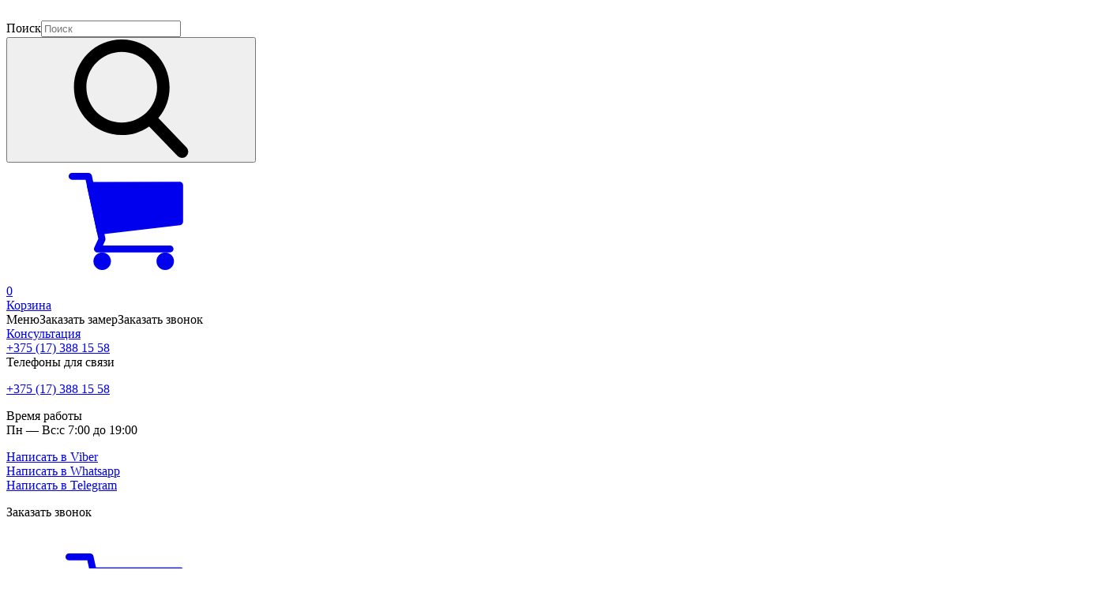

--- FILE ---
content_type: text/html; charset=UTF-8
request_url: https://belwood.kz/catalog/mezhkomnatnye_dveri/emal/palazzo/palacco-2-emal-svetlo-seryy-polotno-glukhoe/
body_size: 46858
content:
 <!DOCTYPE html><html xml:lang="ru" lang="ru"><head itemscope itemtype="http://schema.org/WPHeader"><!-- Google tag (gtag.js) --><meta itemprop="name" content="Двери BELWOODDOORS"><!-- Yandex.Metrika counter --><noscript><div><img src="https://mc.yandex.ru/watch/24628595" style="position:absolute; left:-9999px;" alt="" /></div></noscript><!-- /Yandex.Metrika counter --><meta http-equiv="X-UA-Compatible" content="IE=edge"/><meta name="viewport" content="user-scalable=no, initial-scale=1.0, maximum-scale=1.0, width=device-width"/><meta name="google-site-verification" content="SsPqYbONcpXhBweNbd_ocd6eGymmhS0FI3tnwcmlgzM"/><link rel="shortcut icon" type="image/x-icon" href="/favicon.ico"/><meta http-equiv="Content-Type" content="text/html; charset=UTF-8" /><meta name="keywords" content="Палаццо 2 Эмаль светло-серый Глухая Утолщенная" /><meta name="description" content="Межкомнатная дверь Палаццо 2 Эмаль светло-серый (Глухая Утолщенная) в каталоге магазина с доставкой по Астане, Алматы. Отличное качество и низкие цены в нашем интернет-магазине. Продажа и доставка по всему Казахстану." /><link rel="canonical" href="https://belwood.kz/catalog/mezhkomnatnye_dveri/emal/palazzo/palacco-2-emal-svetlo-seryy-polotno-glukhoe/" /><script data-skip-moving="true">(function(w, d, n) {var cl = "bx-core";var ht = d.documentElement;var htc = ht ? ht.className : undefined;if (htc === undefined || htc.indexOf(cl) !== -1){return;}var ua = n.userAgent;if (/(iPad;)|(iPhone;)/i.test(ua)){cl += " bx-ios";}else if (/Windows/i.test(ua)){cl += ' bx-win';}else if (/Macintosh/i.test(ua)){cl += " bx-mac";}else if (/Linux/i.test(ua) && !/Android/i.test(ua)){cl += " bx-linux";}else if (/Android/i.test(ua)){cl += " bx-android";}cl += (/(ipad|iphone|android|mobile|touch)/i.test(ua) ? " bx-touch" : " bx-no-touch");cl += w.devicePixelRatio && w.devicePixelRatio >= 2? " bx-retina": " bx-no-retina";if (/AppleWebKit/.test(ua)){cl += " bx-chrome";}else if (/Opera/.test(ua)){cl += " bx-opera";}else if (/Firefox/.test(ua)){cl += " bx-firefox";}ht.className = htc ? htc + " " + cl : cl;})(window, document, navigator);</script><link href="/bitrix/js/ui/design-tokens/dist/ui.design-tokens.min.css?174229631723463" type="text/css" rel="stylesheet" /><link href="/bitrix/js/main/popup/dist/main.popup.bundle.min.css?174229654226589" type="text/css" rel="stylesheet" /><link href="/bitrix/js/main/phonenumber/css/phonenumber.min.css?170965039736251" type="text/css" rel="stylesheet" /><link href="/bitrix/css/skyweb24.popuppro/animation.min.css?170965039462370" type="text/css" rel="stylesheet" /><link href="/bitrix/cache/css/s1/general/page_8680d6803f455602cf58489a83405bee/page_8680d6803f455602cf58489a83405bee_v1.css?176310708347590" type="text/css" rel="stylesheet" /><link href="/bitrix/cache/css/s1/general/template_52686fb1539920858dd671eadcc4fa83/template_52686fb1539920858dd671eadcc4fa83_v1.css?1763107083812445" type="text/css" data-template-style="true" rel="stylesheet" /><script type="extension/settings" data-extension="currency.currency-core">{"region":"by"}</script><meta property="og:title" content="Межкомнатная дверь Палаццо 2 Эмаль светло-серый глухая"/><meta property="og:description" content="Межкомнатная дверь Палаццо 2 Эмаль светло-серый (Глухая Утолщенная) в каталоге магазина с доставкой по Астане, Алматы. Отличное качество и низкие цены в нашем интернет-магазине. Продажа и доставка по всему Казахстану."/><meta property="og:url" content="https://belwood.kz:443/catalog/mezhkomnatnye_dveri/emal/palazzo/palacco-2-emal-svetlo-seryy-polotno-glukhoe/" /><meta property="og:image" content="/upload/resize_cache/slam/iblock/15f/485_485_040cd750bba9870f18aada2478b24840a/x5c0jjod10my0ma2g3za3n1uirw21f6e.jpg"/><meta property="og:type" content="product"/><!-- dev2fun module opengraph --><meta property="og:title" content="Межкомнатная дверь Палаццо 2 Эмаль светло-серый (Глухая Утолщенная) купить в Казахстане по цене 218 848 Тг"/><meta property="og:description" content="Межкомнатная дверь Палаццо 2 Эмаль светло-серый(Глухая Утолщенная) в каталоге магазина с доставкой по Астане, Алматы. Отличное качество и низкие цены в нашем ..."/><meta property="og:url" content="https://belwood.kz/catalog/mezhkomnatnye_dveri/emal/palazzo/palacco-2-emal-svetlo-seryy-polotno-glukhoe/"/><meta property="og:type" content="website"/><meta property="og:site_name" content="Belwood"/><meta property="og:image" content="https://belwood.kz/upload/iblock/355/kvce03b330chfsihud1ongdkpriwnrju.jpg"/><meta property="og:image:type" content="image/jpeg"/><meta property="og:image:width" content="478"/><meta property="og:image:height" content="1000"/><!-- /dev2fun module opengraph --><title itemprop="headline">Межкомнатная дверь Палаццо 2 Эмаль светло-серый (Глухая Утолщенная) купить в Казахстане по цене 218 848 Тг</title><meta name="facebook-domain-verification" content="41xk45hp6naihkjym6ckx4ee5sog0h" /><!-- Yandex.Metrika counter --><noscript><div><img src="https://mc.yandex.ru/watch/24628595" style="position:absolute; left:-9999px;" alt="" /></div></noscript><!-- /Yandex.Metrika counter --><meta name="google-site-verification" content="yxzp2SEbjIlDNFe6ze-AlOHWMzumpoGWeeccJcrhGdc" /><link rel="preload" href="/local/templates/general/fonts/roboto.css" as="style"/><!-- <meta property="og:url" content="--><!--">--><meta name="google-site-verification" content="Q-63RhFIIw3TvPCSNwfEepsW8Wqk-v606VwbO9Fu2KU" /><script data-skip-moving="true" charset="UTF-8" src="//web.webpushs.com/js/push/48fca3f2874fef03acb8138658fa8bab_1.js" async></script><link rel="alternate" hreflang="ru" href="https://belwooddoors.ru/catalog/mezhkomnatnye_dveri/emal/palazzo/palacco-2-emal-svetlo-seryy-polotno-glukhoe/" /><!-- Google Tag Manager --><script data-skip-moving="true">(function(w,d,s,l,i){w[l]=w[l]||[];w[l].push({'gtm.start':
new Date().getTime(),event:'gtm.js'});var f=d.getElementsByTagName(s)[0],
j=d.createElement(s),dl=l!='dataLayer'?'&l='+l:'';j.async=true;j.src=
'https://www.googletagmanager.com/gtm.js?id='+i+dl;f.parentNode.insertBefore(j,f);
})(window,document,'script','dataLayer','GTM-WQTQNFN');</script><!-- End Google Tag Manager --></head><body class="index _show-msg-on-leave"><!-- Google Tag Manager (noscript) --><noscript><iframe src="https://www.googletagmanager.com/ns.html?id=GTM-WQTQNFN"
height="0" width="0" style="display:none;visibility:hidden"></iframe></noscript><!-- End Google Tag Manager (noscript) --><!--26.09.25 --><!-- --><svg width="0" height="0" class="hidden"><symbol xmlns="http://www.w3.org/2000/svg" viewBox="0 0 510 510" id="clock"><path fill="currentColor" d="M255 0C114.2 0 0 114.2 0 255s114.2 255 255 255 255-114.2 255-255S395.8 0 255 0zm107.1 362.1l-132.6-81.6v-153h38.3v132.6L382.5 329l-20.4 33.1z"/></symbol><symbol xmlns="http://www.w3.org/2000/svg" viewBox="0 0 510 510" id="clock_line"><path fill="currentColor" d="M255 39c29.2 0 57.5 5.7 84.1 17 25.7 10.9 48.8 26.5 68.7 46.3 19.8 19.8 35.4 43 46.3 68.7 11.3 26.6 17 54.9 17 84.1s-5.7 57.5-17 84.1c-10.9 25.7-26.5 48.8-46.3 68.7-19.8 19.8-43 35.4-68.7 46.3-26.6 11.3-54.9 17-84.1 17s-57.5-5.7-84.1-17c-25.7-10.9-48.8-26.5-68.7-46.3-19.8-19.8-35.4-43-46.3-68.7-11.3-26.6-17-54.9-17-84.1s5.7-57.5 17-84.1c10.9-25.7 26.5-48.8 46.3-68.7 19.8-19.8 43-35.4 68.7-46.3 26.6-11.3 54.9-17 84.1-17m0-39C114.2 0 0 114.2 0 255s114.2 255 255 255 255-114.2 255-255S395.8 0 255 0z"/><path fill="currentColor" fill-opacity=".9" d="M267.8 127.5h-38.3v153l132.6 81.6 20.4-33.1-114.7-68.9z"/></symbol><symbol xmlns="http://www.w3.org/2000/svg" viewBox="0 0 510 510" id="exclamation_mark"><path fill="currentColor" d="M459 0H51C22.95 0 0 22.95 0 51v459l102-102h357c28.05 0 51-22.95 51-51V51c0-28.05-22.95-51-51-51zM280.5 306h-51v-51h51v51zm0-102h-51V102h51v102z"/></symbol><symbol xmlns="http://www.w3.org/2000/svg" viewBox="0 0 460.298 460.297" id="home"><path fill="currentColor" d="M230.149 120.939L65.986 256.274c0 .191-.048.472-.144.855-.094.38-.144.656-.144.852v137.041c0 4.948 1.809 9.236 5.426 12.847 3.616 3.613 7.898 5.431 12.847 5.431h109.63V303.664h73.097v109.64h109.629c4.948 0 9.236-1.814 12.847-5.435 3.617-3.607 5.432-7.898 5.432-12.847V257.981c0-.76-.104-1.334-.288-1.707L230.149 120.939z"/><path fill="currentColor" d="M457.122 225.438L394.6 173.476V56.989c0-2.663-.856-4.853-2.574-6.567-1.704-1.712-3.894-2.568-6.563-2.568h-54.816c-2.666 0-4.855.856-6.57 2.568-1.711 1.714-2.566 3.905-2.566 6.567v55.673l-69.662-58.245c-6.084-4.949-13.318-7.423-21.694-7.423-8.375 0-15.608 2.474-21.698 7.423L3.172 225.438c-1.903 1.52-2.946 3.566-3.14 6.136-.193 2.568.472 4.811 1.997 6.713l17.701 21.128c1.525 1.712 3.521 2.759 5.996 3.142 2.285.192 4.57-.476 6.855-1.998L230.149 95.817l197.57 164.741c1.526 1.328 3.521 1.991 5.996 1.991h.858c2.471-.376 4.463-1.43 5.996-3.138l17.703-21.125c1.522-1.906 2.189-4.145 1.991-6.716-.195-2.563-1.242-4.609-3.141-6.132z"/></symbol><symbol xmlns="http://www.w3.org/2000/svg" viewBox="0 0 512 512" id="map_marker_line"><path fill="currentColor" d="M256 0C153.755 0 70.573 83.182 70.573 185.426c0 126.888 165.939 313.167 173.004 321.035 6.636 7.391 18.222 7.378 24.846 0 7.065-7.868 173.004-194.147 173.004-321.035C441.425 83.182 358.244 0 256 0zm0 469.729c-55.847-66.338-152.035-197.217-152.035-284.301 0-83.834 68.202-152.036 152.035-152.036s152.035 68.202 152.035 152.035C408.034 272.515 311.861 403.37 256 469.729z"/><path fill="currentColor" d="M256 92.134c-51.442 0-93.292 41.851-93.292 93.293S204.559 278.72 256 278.72s93.291-41.851 93.291-93.293S307.441 92.134 256 92.134zm0 153.194c-33.03 0-59.9-26.871-59.9-59.901s26.871-59.901 59.9-59.901 59.9 26.871 59.9 59.901-26.871 59.901-59.9 59.901z"/></symbol><symbol xmlns="http://www.w3.org/2000/svg" viewBox="0 0 512 512" id="map_marker1"><path fill="currentColor" d="M256 0C153.755 0 70.573 83.182 70.573 185.426c0 126.888 165.939 313.167 173.004 321.035 6.636 7.391 18.222 7.378 24.846 0 7.065-7.868 173.004-194.147 173.004-321.035C441.425 83.182 358.244 0 256 0zm0 278.719c-51.442 0-93.292-41.851-93.292-93.293S204.559 92.134 256 92.134s93.291 41.851 93.291 93.293-41.85 93.292-93.291 93.292z"/></symbol><symbol xmlns="http://www.w3.org/2000/svg" viewBox="0 0 434.4 434.4" id="phone"><path fill="currentColor" d="M365.4 271.8c-15.7-15.5-35.3-15.5-50.9 0-11.9 11.8-23.8 23.6-35.5 35.6-3.2 3.3-5.9 4-9.8 1.8-7.7-4.2-15.9-7.6-23.3-12.2-34.5-21.7-63.4-49.6-89-81-12.7-15.6-24-32.3-31.9-51.1-1.6-3.8-1.3-6.3 1.8-9.4 11.9-11.5 23.5-23.3 35.2-35.1 16.3-16.4 16.3-35.6-.1-52.1-9.3-9.4-18.6-18.6-27.9-28-9.6-9.6-19.1-19.3-28.8-28.8-15.7-15.3-35.3-15.3-50.9.1-12 11.8-23.5 23.9-35.7 35.5C7.3 57.8 1.6 70.9.4 86.2c-1.9 24.9 4.2 48.4 12.8 71.3 17.6 47.4 44.4 89.5 76.9 128.1 43.9 52.2 96.3 93.5 157.6 123.3 27.6 13.4 56.2 23.7 87.3 25.4 21.4 1.2 40-4.2 54.9-20.9 10.2-11.4 21.7-21.8 32.5-32.7 16-16.2 16.1-35.8.2-51.8-19-19.1-38.1-38.1-57.2-57.1z"/></symbol><symbol xmlns="http://www.w3.org/2000/svg" viewBox="0 0 444.8 446.4" id="phone_line"><path fill="currentColor" d="M374.5 266.1c-9.7-10.1-21.4-15.5-33.8-15.5-12.3 0-24.1 5.3-34.2 15.4l-31.6 31.5c-2.6-1.4-5.2-2.7-7.7-4-3.6-1.8-7-3.5-9.9-5.3-29.6-18.8-56.5-43.3-82.3-75-12.5-15.8-20.9-29.1-27-42.6 8.2-7.5 15.8-15.3 23.2-22.8 2.8-2.8 5.6-5.7 8.4-8.5 21-21 21-48.2 0-69.2l-27.3-27.3c-3.1-3.1-6.3-6.3-9.3-9.5-6-6.2-12.3-12.6-18.8-18.6C114.5 5.1 102.9 0 90.7 0s-24 5.1-34 14.7l-.2.2-34 34.3C9.7 62 2.4 77.6.8 95.7c-2.4 29.2 6.2 56.4 12.8 74.2 16.2 43.7 40.4 84.2 76.5 127.6 43.8 52.3 96.5 93.6 156.7 122.7 23 10.9 53.7 23.8 88 26 2.1.1 4.3.2 6.3.2 23.1 0 42.5-8.3 57.7-24.8.1-.2.3-.3.4-.5 5.2-6.3 11.2-12 17.5-18.1 4.3-4.1 8.7-8.4 13-12.9 9.9-10.3 15.1-22.3 15.1-34.6 0-12.4-5.3-24.3-15.4-34.3l-54.9-55.1zm35.8 105.3c-.1 0-.1.1 0 0-3.9 4.2-7.9 8-12.2 12.2-6.5 6.2-13.1 12.7-19.3 20-10.1 10.8-22 15.9-37.6 15.9-1.5 0-3.1 0-4.6-.1-29.7-1.9-57.3-13.5-78-23.4C202 368.6 152.3 329.7 111 280.4c-34.1-41.1-56.9-79.1-72-119.9-9.3-24.9-12.7-44.3-11.2-62.6 1-11.7 5.5-21.4 13.8-29.7l34.1-34.1c4.9-4.6 10.1-7.1 15.2-7.1 6.3 0 11.4 3.8 14.6 7l.3.3c6.1 5.7 11.9 11.6 18 17.9 3.1 3.2 6.3 6.4 9.5 9.7l27.3 27.3c10.6 10.6 10.6 20.4 0 31-2.9 2.9-5.7 5.8-8.6 8.6-8.4 8.6-16.4 16.6-25.1 24.4-.2.2-.4.3-.5.5-8.6 8.6-7 17-5.2 22.7l.3.9c7.1 17.2 17.1 33.4 32.3 52.7l.1.1c27.6 34 56.7 60.5 88.8 80.8 4.1 2.6 8.3 4.7 12.3 6.7 3.6 1.8 7 3.5 9.9 5.3.4.2.8.5 1.2.7 3.4 1.7 6.6 2.5 9.9 2.5 8.3 0 13.5-5.2 15.2-6.9l34.2-34.2c3.4-3.4 8.8-7.5 15.1-7.5 6.2 0 11.3 3.9 14.4 7.3l.2.2 55.1 55.1c10.3 10.2 10.3 20.7.1 31.3z"/></symbol><symbol xmlns="http://www.w3.org/2000/svg" viewBox="0 0 56.966 56.966" id="search"><path fill="currentColor" d="M55.146 51.887L41.588 37.786A22.926 22.926 0 0 0 46.984 23c0-12.682-10.318-23-23-23s-23 10.318-23 23 10.318 23 23 23c4.761 0 9.298-1.436 13.177-4.162l13.661 14.208c.571.593 1.339.92 2.162.92.779 0 1.518-.297 2.079-.837a3.004 3.004 0 0 0 .083-4.242zM23.984 6c9.374 0 17 7.626 17 17s-7.626 17-17 17-17-7.626-17-17 7.626-17 17-17z"/></symbol><symbol xmlns="http://www.w3.org/2000/svg" viewBox="0 0 478.7 478.7" id="settings"><path fill="currentColor" d="M454.2 189.1l-33.6-5.7c-3.5-11.3-8-22.2-13.5-32.6l19.8-27.7c8.4-11.8 7.1-27.9-3.2-38.1l-29.8-29.8c-5.6-5.6-13-8.7-20.9-8.7-6.2 0-12.1 1.9-17.1 5.5l-27.8 19.8c-10.8-5.7-22.1-10.4-33.8-13.9l-5.6-33.2A29.54 29.54 0 0 0 259.5 0h-42.1c-14.5 0-26.8 10.4-29.2 24.7l-5.8 34c-11.2 3.5-22.1 8.1-32.5 13.7l-27.5-19.8c-5-3.6-11-5.5-17.2-5.5-7.9 0-15.4 3.1-20.9 8.7L54.4 85.6c-10.2 10.2-11.6 26.3-3.2 38.1l20 28.1c-5.5 10.5-9.9 21.4-13.3 32.7l-33.2 5.6A29.54 29.54 0 0 0 0 219.3v42.1c0 14.5 10.4 26.8 24.7 29.2l34 5.8c3.5 11.2 8.1 22.1 13.7 32.5l-19.7 27.4c-8.4 11.8-7.1 27.9 3.2 38.1l29.8 29.8c5.6 5.6 13 8.7 20.9 8.7 6.2 0 12.1-1.9 17.1-5.5l28.1-20c10.1 5.3 20.7 9.6 31.6 13L189 454a29.54 29.54 0 0 0 29.2 24.7h42.2c14.5 0 26.8-10.4 29.2-24.7l5.7-33.6c11.3-3.5 22.2-8 32.6-13.5l27.7 19.8c5 3.6 11 5.5 17.2 5.5 7.9 0 15.3-3.1 20.9-8.7l29.8-29.8c10.2-10.2 11.6-26.3 3.2-38.1l-19.8-27.8c5.5-10.5 10.1-21.4 13.5-32.6l33.6-5.6a29.54 29.54 0 0 0 24.7-29.2v-42.1c.2-14.5-10.2-26.8-24.5-29.2zM239.4 327.5c-48.7 0-88.2-39.5-88.2-88.2s39.5-88.2 88.2-88.2 88.2 39.5 88.2 88.2-39.5 88.2-88.2 88.2z"/></symbol><symbol xmlns="http://www.w3.org/2000/svg" viewBox="0 0 478.703 478.703" id="settings_line"><path fill="currentColor" d="M454.2 189.101l-33.6-5.7c-3.5-11.3-8-22.2-13.5-32.6l19.8-27.7c8.4-11.8 7.1-27.9-3.2-38.1l-29.8-29.8c-5.6-5.6-13-8.7-20.9-8.7-6.2 0-12.1 1.9-17.1 5.5l-27.8 19.8c-10.8-5.7-22.1-10.4-33.8-13.9l-5.6-33.2a29.54 29.54 0 0 0-29.2-24.7h-42.1c-14.5 0-26.8 10.4-29.2 24.7l-5.8 34c-11.2 3.5-22.1 8.1-32.5 13.7l-27.5-19.8c-5-3.6-11-5.5-17.2-5.5-7.9 0-15.4 3.1-20.9 8.7l-29.9 29.8c-10.2 10.2-11.6 26.3-3.2 38.1l20 28.1c-5.5 10.5-9.9 21.4-13.3 32.7l-33.2 5.6a29.54 29.54 0 0 0-24.7 29.2v42.1c0 14.5 10.4 26.8 24.7 29.2l34 5.8c3.5 11.2 8.1 22.1 13.7 32.5l-19.7 27.4c-8.4 11.8-7.1 27.9 3.2 38.1l29.8 29.8c5.6 5.6 13 8.7 20.9 8.7 6.2 0 12.1-1.9 17.1-5.5l28.1-20c10.1 5.3 20.7 9.6 31.6 13l5.6 33.6a29.54 29.54 0 0 0 29.2 24.7h42.2c14.5 0 26.8-10.4 29.2-24.7l5.7-33.6c11.3-3.5 22.2-8 32.6-13.5l27.7 19.8c5 3.6 11 5.5 17.2 5.5 7.9 0 15.3-3.1 20.9-8.7l29.8-29.8c10.2-10.2 11.6-26.3 3.2-38.1l-19.8-27.8c5.5-10.5 10.1-21.4 13.5-32.6l33.6-5.6a29.54 29.54 0 0 0 24.7-29.2v-42.1c.2-14.5-10.2-26.8-24.5-29.2zm-2.3 71.3c0 1.3-.9 2.4-2.2 2.6l-42 7c-5.3.9-9.5 4.8-10.8 9.9-3.8 14.7-9.6 28.8-17.4 41.9-2.7 4.6-2.5 10.3.6 14.7l24.7 34.8c.7 1 .6 2.5-.3 3.4l-29.8 29.8c-.7.7-1.4.8-1.9.8-.6 0-1.1-.2-1.5-.5l-34.7-24.7c-4.3-3.1-10.1-3.3-14.7-.6-13.1 7.8-27.2 13.6-41.9 17.4-5.2 1.3-9.1 5.6-9.9 10.8l-7.1 42c-.2 1.3-1.3 2.2-2.6 2.2h-42.1c-1.3 0-2.4-.9-2.6-2.2l-7-42c-.9-5.3-4.8-9.5-9.9-10.8-14.3-3.7-28.1-9.4-41-16.8-2.1-1.2-4.5-1.8-6.8-1.8-2.7 0-5.5.8-7.8 2.5l-35 24.9c-.5.3-1 .5-1.5.5-.4 0-1.2-.1-1.9-.8l-29.8-29.8c-.9-.9-1-2.3-.3-3.4l24.6-34.5c3.1-4.4 3.3-10.2.6-14.8-7.8-13-13.8-27.1-17.6-41.8-1.4-5.1-5.6-9-10.8-9.9l-42.3-7.2c-1.3-.2-2.2-1.3-2.2-2.6v-42.1c0-1.3.9-2.4 2.2-2.6l41.7-7c5.3-.9 9.6-4.8 10.9-10 3.7-14.7 9.4-28.9 17.1-42 2.7-4.6 2.4-10.3-.7-14.6l-24.9-35c-.7-1-.6-2.5.3-3.4l29.8-29.8c.7-.7 1.4-.8 1.9-.8.6 0 1.1.2 1.5.5l34.5 24.6c4.4 3.1 10.2 3.3 14.8.6 13-7.8 27.1-13.8 41.8-17.6 5.1-1.4 9-5.6 9.9-10.8l7.2-42.3c.2-1.3 1.3-2.2 2.6-2.2h42.1c1.3 0 2.4.9 2.6 2.2l7 41.7c.9 5.3 4.8 9.6 10 10.9 15.1 3.8 29.5 9.7 42.9 17.6 4.6 2.7 10.3 2.5 14.7-.6l34.5-24.8c.5-.3 1-.5 1.5-.5.4 0 1.2.1 1.9.8l29.8 29.8c.9.9 1 2.3.3 3.4l-24.7 34.7c-3.1 4.3-3.3 10.1-.6 14.7 7.8 13.1 13.6 27.2 17.4 41.9 1.3 5.2 5.6 9.1 10.8 9.9l42 7.1c1.3.2 2.2 1.3 2.2 2.6v42.1h-.1z"/><path fill="currentColor" d="M239.4 136.001c-57 0-103.3 46.3-103.3 103.3s46.3 103.3 103.3 103.3 103.3-46.3 103.3-103.3-46.3-103.3-103.3-103.3zm0 179.6c-42.1 0-76.3-34.2-76.3-76.3s34.2-76.3 76.3-76.3 76.3 34.2 76.3 76.3-34.2 76.3-76.3 76.3z"/></symbol><symbol xmlns="http://www.w3.org/2000/svg" viewBox="0 0 475.1 475.1" id="shopping_cart"><path fill="currentColor" d="M419.1 360.5H128c-4.8 0-9.2-2.4-11.8-6.5-2.6-4-2.9-9.1-.9-13.4l16.1-35-51-236.8H26.2c-7.7 0-14-6.3-14-14s6.3-14 14-14h65.5c6.6 0 12.3 4.6 13.7 11l54.4 252.4c.6 3 .3 6.1-1 8.8l-8.9 19.4h269.2c7.7 0 14 6.3 14 14s-6.3 14.1-14 14.1z"/><path fill="currentColor" d="M457.4 90.5v146.4L139 274.4 99.7 91.8z"/><path fill="currentColor" d="M139 288.4c-6.5 0-12.3-4.5-13.7-11.1L86 94.7c-.9-4.1.1-8.4 2.8-11.7s6.6-5.2 10.9-5.2l357.7-1.3c3.7 0 7.3 1.5 9.9 4.1s4.1 6.2 4.1 9.9v146.4c0 7.1-5.3 13.1-12.4 13.9l-318.4 37.5c-.5.1-1 .1-1.6.1zm-22-182.7L150 259l293.4-34.5V104.6L117 105.7z"/><circle fill="currentColor" cx="146.9" cy="395.7" r="35.1"/><circle fill="currentColor" cx="399.7" cy="395.7" r="35.1"/></symbol><symbol viewBox="0 -31 512.00033 512" id="shopping_cart_line"><path fill="currentColor" d="m166 300.003906h271.003906c6.710938 0 12.597656-4.4375 14.414063-10.882812l60.003906-210.003906c1.289063-4.527344.40625-9.390626-2.433594-13.152344-2.84375-3.75-7.265625-5.964844-11.984375-5.964844h-365.632812l-10.722656-48.25c-1.523438-6.871094-7.617188-11.75-14.648438-11.75h-91c-8.289062 0-15 6.710938-15 15 0 8.292969 6.710938 15 15 15h78.960938l54.167968 243.75c-15.9375 6.929688-27.128906 22.792969-27.128906 41.253906 0 24.8125 20.1875 45 45 45h271.003906c8.292969 0 15-6.707031 15-15 0-8.289062-6.707031-15-15-15h-271.003906c-8.261719 0-15-6.722656-15-15s6.738281-15 15-15zm0 0"/><path fill="currentColor" d="m151 405.003906c0 24.816406 20.1875 45 45.003906 45 24.8125 0 45-20.183594 45-45 0-24.8125-20.1875-45-45-45-24.816406 0-45.003906 20.1875-45.003906 45zm0 0"/><path fill="currentColor" d="m362.003906 405.003906c0 24.816406 20.1875 45 45 45 24.816406 0 45-20.183594 45-45 0-24.8125-20.183594-45-45-45-24.8125 0-45 20.1875-45 45zm0 0"/></symbol><symbol xmlns="http://www.w3.org/2000/svg" viewBox="0 0 78.369 78.369" id="tick"><path fill="currentColor" d="M78.049 19.015L29.458 67.606a1.094 1.094 0 0 1-1.548 0L.32 40.015a1.094 1.094 0 0 1 0-1.547l6.704-6.704a1.095 1.095 0 0 1 1.548 0l20.113 20.112 41.113-41.113a1.095 1.095 0 0 1 1.548 0l6.703 6.704a1.094 1.094 0 0 1 0 1.548z"/></symbol><symbol xmlns="http://www.w3.org/2000/svg" viewBox="0 0 357 357" id="add-plus-button"><path fill="currentColor" d="M357 204H204v153h-51V204H0v-51h153V0h51v153h153v51z"/></symbol><symbol viewBox="0 0 306 307" fill="none" xmlns="http://www.w3.org/2000/svg" id="arrow-down"><g clip-path="url(#clip0)"><path fill="currentColor" d="M306 94.963l-35.7-35.7-117.3 117.3-117.3-117.3L0 94.963l153 153 153-153z"/></g><defs><clipPath id="clip0"><path fill="#fff" transform="translate(0 .613)" d="M0 0h306v306H0z"/></clipPath></defs></symbol><symbol viewBox="0 0 306 307" fill="none" xmlns="http://www.w3.org/2000/svg" id="arrow-left"><g clip-path="url(#clip0)"><path fill="currentColor" d="M211.65 306.613l35.7-35.7-117.3-117.3 117.3-117.3-35.7-35.7-153 153 153 153z"/></g><defs><clipPath id="clip0"><path fill="#fff" transform="translate(0 .613)" d="M0 0h306v306H0z"/></clipPath></defs></symbol><symbol xmlns="http://www.w3.org/2000/svg" viewBox="0 0 306 306" id="arrow-right"><path fill="currentColor" d="M94.35 0l-35.7 35.7L175.95 153 58.65 270.3l35.7 35.7 153-153z"/></symbol><symbol viewBox="0 0 306 307" fill="none" xmlns="http://www.w3.org/2000/svg" id="arrow-up"><g clip-path="url(#clip0)"><path fill="currentColor" d="M0 212.263l35.7 35.7 117.3-117.3 117.3 117.3 35.7-35.7-153-153-153 153z"/></g><defs><clipPath id="clip0"><path fill="#fff" transform="translate(0 .613)" d="M0 0h306v306H0z"/></clipPath></defs></symbol><symbol id="icon-arrow-circle" viewBox="0 0 24 24"><path fill="currentColor" d="M23 12c0-3.037-1.232-5.789-3.222-7.778s-4.741-3.222-7.778-3.222-5.789 1.232-7.778 3.222-3.222 4.741-3.222 7.778 1.232 5.789 3.222 7.778 4.741 3.222 7.778 3.222 5.789-1.232 7.778-3.222 3.222-4.741 3.222-7.778zM21 12c0 2.486-1.006 4.734-2.636 6.364s-3.878 2.636-6.364 2.636-4.734-1.006-6.364-2.636-2.636-3.878-2.636-6.364 1.006-4.734 2.636-6.364 3.878-2.636 6.364-2.636 4.734 1.006 6.364 2.636 2.636 3.878 2.636 6.364zM8 13h5.586l-2.293 2.293c-0.391 0.391-0.391 1.024 0 1.414s1.024 0.391 1.414 0l4-4c0.092-0.092 0.166-0.202 0.217-0.324 0.101-0.245 0.101-0.521 0-0.766-0.049-0.118-0.121-0.228-0.217-0.324l-4-4c-0.391-0.391-1.024-0.391-1.414 0s-0.391 1.024 0 1.414l2.293 2.293h-5.586c-0.552 0-1 0.448-1 1s0.448 1 1 1z"/></symbol><symbol xmlns="http://www.w3.org/2000/svg" viewBox="0 0 512 512" id="bar-chart"><path fill="currentColor" d="M499.904 456.607H12.096C5.415 456.607 0 462.022 0 468.703c0 6.679 5.415 12.096 12.096 12.096h487.808c6.679 0 12.096-5.417 12.096-12.096 0-6.68-5.415-12.096-12.096-12.096zM468.37 88.305h-84.948c-6.679 0-12.096 5.417-12.096 12.096v82.24h-60.757V43.297c0-6.679-5.417-12.096-12.096-12.096h-84.95c-6.679 0-12.096 5.417-12.096 12.096v228.882H140.67V169.36c0-6.681-5.417-12.096-12.096-12.096H43.626c-6.681 0-12.096 5.415-12.096 12.096v231.563c0 6.681 5.417 12.096 12.096 12.096h424.743c6.681 0 12.096-5.417 12.096-12.096V100.401c.001-6.679-5.414-12.096-12.095-12.096zM116.479 388.827H55.722V181.456h60.757v207.371zm84.95 0h-60.757v-92.456h60.757v92.456zm84.949-194.09v194.09H225.62V55.393h60.758v139.344zm84.95 194.09h-60.757V206.833h60.757v181.994zm84.948 0H395.52v-276.33h60.757v276.33z"/></symbol><symbol id="icon-twitter" viewBox="0 0 26 28"><title>twitter</title><path fill="currentColor" d="M25.312 6.375c-0.688 1-1.547 1.891-2.531 2.609 0.016 0.219 0.016 0.438 0.016 0.656 0 6.672-5.078 14.359-14.359 14.359-2.859 0-5.516-0.828-7.75-2.266 0.406 0.047 0.797 0.063 1.219 0.063 2.359 0 4.531-0.797 6.266-2.156-2.219-0.047-4.078-1.5-4.719-3.5 0.313 0.047 0.625 0.078 0.953 0.078 0.453 0 0.906-0.063 1.328-0.172-2.312-0.469-4.047-2.5-4.047-4.953v-0.063c0.672 0.375 1.453 0.609 2.281 0.641-1.359-0.906-2.25-2.453-2.25-4.203 0-0.938 0.25-1.797 0.688-2.547 2.484 3.062 6.219 5.063 10.406 5.281-0.078-0.375-0.125-0.766-0.125-1.156 0-2.781 2.25-5.047 5.047-5.047 1.453 0 2.766 0.609 3.687 1.594 1.141-0.219 2.234-0.641 3.203-1.219-0.375 1.172-1.172 2.156-2.219 2.781 1.016-0.109 2-0.391 2.906-0.781z"/></symbol><symbol id="icon-facebook" viewBox="0 0 16 28"><title>facebook</title><path fill="currentColor" d="M14.984 0.187v4.125h-2.453c-1.922 0-2.281 0.922-2.281 2.25v2.953h4.578l-0.609 4.625h-3.969v11.859h-4.781v-11.859h-3.984v-4.625h3.984v-3.406c0-3.953 2.422-6.109 5.953-6.109 1.687 0 3.141 0.125 3.563 0.187z"/></symbol><symbol id="icon-instagram" viewBox="0 0 24 28"><title>instagram</title><path fill="currentColor" d="M16 14c0-2.203-1.797-4-4-4s-4 1.797-4 4 1.797 4 4 4 4-1.797 4-4zM18.156 14c0 3.406-2.75 6.156-6.156 6.156s-6.156-2.75-6.156-6.156 2.75-6.156 6.156-6.156 6.156 2.75 6.156 6.156zM19.844 7.594c0 0.797-0.641 1.437-1.437 1.437s-1.437-0.641-1.437-1.437 0.641-1.437 1.437-1.437 1.437 0.641 1.437 1.437zM12 4.156c-1.75 0-5.5-0.141-7.078 0.484-0.547 0.219-0.953 0.484-1.375 0.906s-0.688 0.828-0.906 1.375c-0.625 1.578-0.484 5.328-0.484 7.078s-0.141 5.5 0.484 7.078c0.219 0.547 0.484 0.953 0.906 1.375s0.828 0.688 1.375 0.906c1.578 0.625 5.328 0.484 7.078 0.484s5.5 0.141 7.078-0.484c0.547-0.219 0.953-0.484 1.375-0.906s0.688-0.828 0.906-1.375c0.625-1.578 0.484-5.328 0.484-7.078s0.141-5.5-0.484-7.078c-0.219-0.547-0.484-0.953-0.906-1.375s-0.828-0.688-1.375-0.906c-1.578-0.625-5.328-0.484-7.078-0.484zM24 14c0 1.656 0.016 3.297-0.078 4.953-0.094 1.922-0.531 3.625-1.937 5.031s-3.109 1.844-5.031 1.937c-1.656 0.094-3.297 0.078-4.953 0.078s-3.297 0.016-4.953-0.078c-1.922-0.094-3.625-0.531-5.031-1.937s-1.844-3.109-1.937-5.031c-0.094-1.656-0.078-3.297-0.078-4.953s-0.016-3.297 0.078-4.953c0.094-1.922 0.531-3.625 1.937-5.031s3.109-1.844 5.031-1.937c1.656-0.094 3.297-0.078 4.953-0.078s3.297-0.016 4.953 0.078c1.922 0.094 3.625 0.531 5.031 1.937s1.844 3.109 1.937 5.031c0.094 1.656 0.078 3.297 0.078 4.953z"/></symbol><symbol id="icon-vk" viewBox="0 0 31 28"><title>vk</title><path fill="currentColor" d="M29.953 8.125c0.234 0.641-0.5 2.141-2.344 4.594-3.031 4.031-3.359 3.656-0.859 5.984 2.406 2.234 2.906 3.313 2.984 3.453 0 0 1 1.75-1.109 1.766l-4 0.063c-0.859 0.172-2-0.609-2-0.609-1.5-1.031-2.906-3.703-4-3.359 0 0-1.125 0.359-1.094 2.766 0.016 0.516-0.234 0.797-0.234 0.797s-0.281 0.297-0.828 0.344h-1.797c-3.953 0.25-7.438-3.391-7.438-3.391s-3.813-3.938-7.156-11.797c-0.219-0.516 0.016-0.766 0.016-0.766s0.234-0.297 0.891-0.297l4.281-0.031c0.406 0.063 0.688 0.281 0.688 0.281s0.25 0.172 0.375 0.5c0.703 1.75 1.609 3.344 1.609 3.344 1.563 3.219 2.625 3.766 3.234 3.437 0 0 0.797-0.484 0.625-4.375-0.063-1.406-0.453-2.047-0.453-2.047-0.359-0.484-1.031-0.625-1.328-0.672-0.234-0.031 0.156-0.594 0.672-0.844 0.766-0.375 2.125-0.391 3.734-0.375 1.266 0.016 1.625 0.094 2.109 0.203 1.484 0.359 0.984 1.734 0.984 5.047 0 1.062-0.203 2.547 0.562 3.031 0.328 0.219 1.141 0.031 3.141-3.375 0 0 0.938-1.625 1.672-3.516 0.125-0.344 0.391-0.484 0.391-0.484s0.25-0.141 0.594-0.094l4.5-0.031c1.359-0.172 1.578 0.453 1.578 0.453z"/></symbol><symbol id="icon-odnoklassniki1" viewBox="0 0 20 28"><title>odnoklassniki1</title><path fill="currentColor" d="M10 14.172c-3.906 0-7.094-3.172-7.094-7.078 0-3.922 3.187-7.094 7.094-7.094s7.094 3.172 7.094 7.094c0 3.906-3.187 7.078-7.094 7.078zM10 3.594c-1.922 0-3.484 1.563-3.484 3.5 0 1.922 1.563 3.484 3.484 3.484s3.484-1.563 3.484-3.484c0-1.937-1.563-3.5-3.484-3.5zM18.172 15.031c0.688 1.406-0.094 2.078-1.875 3.234-1.5 0.953-3.563 1.328-4.922 1.469l1.141 1.125 4.172 4.172c0.625 0.641 0.625 1.672 0 2.297l-0.187 0.203c-0.641 0.625-1.672 0.625-2.312 0-1.047-1.062-2.578-2.594-4.172-4.188l-4.172 4.188c-0.641 0.625-1.672 0.625-2.297 0l-0.187-0.203c-0.641-0.625-0.641-1.656 0-2.297 1.062-1.062 2.578-2.594 4.172-4.172l1.125-1.125c-1.344-0.141-3.437-0.5-4.953-1.469-1.781-1.156-2.562-1.828-1.875-3.234 0.406-0.797 1.516-1.469 2.984-0.313 0 0 1.984 1.578 5.187 1.578s5.187-1.578 5.187-1.578c1.469-1.156 2.578-0.484 2.984 0.313z"/></symbol><symbol id="icon-viber" viewBox="0 0 32 32"><title>viber</title><path fill="currentColor" d="M15.197 0.003c-2.567 0.035-8.089 0.456-11.179 3.287-2.293 2.28-3.095 5.641-3.188 9.804-0.080 4.147-0.173 11.933 7.333 14.055v3.227s-0.051 1.293 0.803 1.56c1.053 0.333 1.653-0.665 2.653-1.732l1.867-2.107c5.133 0.427 9.067-0.559 9.52-0.705 1.040-0.333 6.908-1.081 7.868-8.869 0.987-8.041-0.48-13.108-3.12-15.401l-0.013-0.003c-0.8-0.733-4-3.067-11.16-3.093 0 0-0.528-0.033-1.384-0.021zM15.287 2.265c0.727-0.004 1.173 0.027 1.173 0.027 6.053 0.013 8.948 1.84 9.628 2.453 2.227 1.905 3.371 6.475 2.533 13.189-0.8 6.507-5.56 6.92-6.44 7.2-0.373 0.12-3.84 0.973-8.203 0.693 0 0-3.252 3.921-4.265 4.935-0.16 0.173-0.347 0.227-0.467 0.2-0.173-0.040-0.227-0.253-0.213-0.547l0.027-5.359c-6.361-1.76-5.988-8.403-5.921-11.869 0.080-3.467 0.733-6.309 2.667-8.229 2.609-2.36 7.3-2.68 9.48-2.693zM15.767 5.732c-0 0-0.001 0-0.001 0-0.22 0-0.399 0.178-0.399 0.399 0 0 0 0 0 0v0c0 0.221 0.179 0.4 0.4 0.4v0c0.043-0.001 0.093-0.001 0.143-0.001 2.034 0 3.88 0.809 5.232 2.123l-0.002-0.002c1.453 1.413 2.161 3.307 2.188 5.787 0 0.221 0.179 0.4 0.4 0.4v0-0.012c0.221 0 0.4-0.179 0.4-0.4v0c0.005-0.109 0.008-0.236 0.008-0.364 0-2.326-0.923-4.436-2.423-5.985l0.002 0.002c-1.587-1.547-3.589-2.347-5.949-2.347zM10.495 6.652c-0.054-0.008-0.116-0.013-0.18-0.013-0.236 0-0.457 0.064-0.646 0.176l0.006-0.003h-0.016c-0.547 0.32-1.051 0.72-1.531 1.253-0.36 0.427-0.561 0.852-0.615 1.265-0.009 0.064-0.014 0.137-0.014 0.212 0 0.182 0.029 0.357 0.084 0.521l-0.003-0.012 0.027 0.013c0.458 1.331 0.998 2.476 1.646 3.549l-0.046-0.082c0.895 1.608 1.922 2.996 3.101 4.237l-0.008-0.009 0.040 0.053 0.053 0.040 0.080 0.080c1.236 1.174 2.628 2.205 4.136 3.053l0.104 0.054c1.76 0.96 2.829 1.413 3.469 1.6v0.013c0.187 0.053 0.357 0.080 0.531 0.080 0.57-0.043 1.079-0.274 1.471-0.631l-0.002 0.002c0.52-0.467 0.933-0.984 1.24-1.531v-0.013c0.307-0.573 0.2-1.121-0.24-1.495-0.845-0.742-1.782-1.421-2.781-2.007l-0.085-0.046c-0.68-0.373-1.373-0.147-1.653 0.227l-0.6 0.759c-0.307 0.373-0.867 0.32-0.867 0.32l-0.016 0.013c-4.16-1.067-5.267-5.279-5.267-5.279s-0.053-0.573 0.333-0.867l0.747-0.6c0.36-0.293 0.613-0.987 0.227-1.667-0.631-1.084-1.31-2.022-2.071-2.887l0.017 0.020c-0.166-0.204-0.399-0.349-0.665-0.399l-0.007-0.001zM16.459 7.839c-0.22 0.001-0.399 0.18-0.399 0.4s0.179 0.4 0.4 0.4c0 0 0.001 0 0.001 0h-0c1.388 0.025 2.636 0.607 3.532 1.532l0.001 0.001c0.75 0.825 1.209 1.926 1.209 3.134 0 0.103-0.003 0.205-0.010 0.306l0.001-0.014c0.001 0.22 0.18 0.399 0.4 0.399 0 0 0 0 0 0v0l0.013 0.016c0 0 0 0 0 0 0.221 0 0.4-0.179 0.4-0.4 0-0 0-0.001 0-0.001v0c0.040-1.587-0.453-2.92-1.427-3.987s-2.333-1.667-4.067-1.787c-0.008-0.001-0.018-0.001-0.028-0.001s-0.020 0-0.029 0.001l0.001-0zM17.112 9.997c-0.004-0-0.008-0-0.012-0-0.225 0-0.407 0.182-0.407 0.408 0 0.221 0.176 0.401 0.395 0.407h0.001c1.32 0.067 1.96 0.733 2.040 2.107 0.007 0.215 0.184 0.387 0.4 0.387 0 0 0 0 0 0h0.013c0.215-0.007 0.388-0.183 0.388-0.4 0-0.009-0-0.019-0.001-0.028l0 0.001c-0.093-1.787-1.067-2.788-2.8-2.881-0.002-0-0.005-0-0.008-0s-0.006 0-0.008 0h0z"/></symbol><symbol id="icon-whatsapp" viewBox="0 0 24 28"><title>whatsapp</title><path fill="currentColor" d="M15.391 15.219c0.266 0 2.812 1.328 2.922 1.516 0.031 0.078 0.031 0.172 0.031 0.234 0 0.391-0.125 0.828-0.266 1.188-0.359 0.875-1.813 1.437-2.703 1.437-0.75 0-2.297-0.656-2.969-0.969-2.234-1.016-3.625-2.75-4.969-4.734-0.594-0.875-1.125-1.953-1.109-3.031v-0.125c0.031-1.031 0.406-1.766 1.156-2.469 0.234-0.219 0.484-0.344 0.812-0.344 0.187 0 0.375 0.047 0.578 0.047 0.422 0 0.5 0.125 0.656 0.531 0.109 0.266 0.906 2.391 0.906 2.547 0 0.594-1.078 1.266-1.078 1.625 0 0.078 0.031 0.156 0.078 0.234 0.344 0.734 1 1.578 1.594 2.141 0.719 0.688 1.484 1.141 2.359 1.578 0.109 0.063 0.219 0.109 0.344 0.109 0.469 0 1.25-1.516 1.656-1.516zM12.219 23.5c5.406 0 9.812-4.406 9.812-9.812s-4.406-9.812-9.812-9.812-9.812 4.406-9.812 9.812c0 2.063 0.656 4.078 1.875 5.75l-1.234 3.641 3.781-1.203c1.594 1.047 3.484 1.625 5.391 1.625zM12.219 1.906c6.5 0 11.781 5.281 11.781 11.781s-5.281 11.781-11.781 11.781c-1.984 0-3.953-0.5-5.703-1.469l-6.516 2.094 2.125-6.328c-1.109-1.828-1.687-3.938-1.687-6.078 0-6.5 5.281-11.781 11.781-11.781z"/></symbol><symbol id="icon-telegram" enable-background="new 0 0 24 24" viewBox="0 0 24 24"><path fill="currentColor" d="m12 24c6.617 0 12-5.383 12-12s-5.383-12-12-12-12 5.383-12 12 5.383 12 12 12zm0-22.5c5.79 0 10.5 4.71 10.5 10.5s-4.71 10.5-10.5 10.5-10.5-4.71-10.5-10.5 4.71-10.5 10.5-10.5z"/><path fill="currentColor" d="m7.896 14.155 1.568-.681-.44.441c-.141.141-.22.332-.22.53v2.935c0 .672.812.998 1.28.53l1.574-1.574 3.43 1.715c.444.222.981-.041 1.073-.537l1.957-10.761c.103-.579-.467-1.047-1.012-.833l-12.716 4.977c-.57.222-.646 1.002-.13 1.331l2.934 1.872c.21.134.475.155.702.055zm8.506-6.347-1.537 8.455-3.02-1.509c-.292-.146-.64-.085-.865.141l-.676.676v-.813l3.007-3.007c.583-.583-.073-1.545-.829-1.218l-4.817 2.09-1.354-.864z"/></symbol><symbol id="icon-youtube" viewBox="0 0 32 32"><title>youtube</title><path fill="currentColor" d="M31.681 9.6c0 0-0.313-2.206-1.275-3.175-1.219-1.275-2.581-1.281-3.206-1.356-4.475-0.325-11.194-0.325-11.194-0.325h-0.012c0 0-6.719 0-11.194 0.325-0.625 0.075-1.987 0.081-3.206 1.356-0.963 0.969-1.269 3.175-1.269 3.175s-0.319 2.588-0.319 5.181v2.425c0 2.587 0.319 5.181 0.319 5.181s0.313 2.206 1.269 3.175c1.219 1.275 2.819 1.231 3.531 1.369 2.563 0.244 10.881 0.319 10.881 0.319s6.725-0.012 11.2-0.331c0.625-0.075 1.988-0.081 3.206-1.356 0.962-0.969 1.275-3.175 1.275-3.175s0.319-2.587 0.319-5.181v-2.425c-0.006-2.588-0.325-5.181-0.325-5.181zM12.694 20.15v-8.994l8.644 4.513-8.644 4.481z"/></symbol><symbol id="icon-dzen" viewBox="0 0 28 28"><title>dzen</title><path fill="currentColor" d="M16.7 16.7c-2.2 2.27-2.36 5.1-2.55 11.3 5.78 0 9.77-.02 11.83-2.02 2-2.06 2.02-6.24 2.02-11.83-6.2.2-9.03.35-11.3 2.55M0 14.15c0 5.59.02 9.77 2.02 11.83 2.06 2 6.05 2.02 11.83 2.02-.2-6.2-.35-9.03-2.55-11.3-2.27-2.2-5.1-2.36-11.3-2.55M13.85 0C8.08 0 4.08.02 2.02 2.02.02 4.08 0 8.26 0 13.85c6.2-.2 9.03-.35 11.3-2.55 2.2-2.27 2.36-5.1 2.55-11.3m2.85 11.3C14.5 9.03 14.34 6.2 14.15 0c5.78 0 9.77.02 11.83 2.02 2 2.06 2.02 6.24 2.02 11.83-6.2-.2-9.03-.35-11.3-2.55"></symbol><symbol id="icon-pinterest" viewBox="0 0 24 28"><title>pinterest</title><path fill="currentColor" d="M24 14c0 6.625-5.375 12-12 12-1.188 0-2.312-0.172-3.406-0.5 0.453-0.719 0.969-1.641 1.219-2.562 0 0 0.141-0.531 0.844-3.297 0.406 0.797 1.625 1.5 2.922 1.5 3.859 0 6.484-3.516 6.484-8.234 0-3.547-3.016-6.875-7.609-6.875-5.688 0-8.563 4.094-8.563 7.5 0 2.063 0.781 3.906 2.453 4.594 0.266 0.109 0.516 0 0.594-0.313 0.063-0.203 0.187-0.734 0.25-0.953 0.078-0.313 0.047-0.406-0.172-0.672-0.484-0.578-0.797-1.313-0.797-2.359 0-3.031 2.266-5.75 5.906-5.75 3.219 0 5 1.969 5 4.609 0 3.453-1.531 6.375-3.813 6.375-1.25 0-2.188-1.031-1.891-2.312 0.359-1.516 1.062-3.156 1.062-4.25 0-0.984-0.531-1.813-1.625-1.813-1.281 0-2.312 1.328-2.312 3.109 0 0 0 1.141 0.391 1.906-1.313 5.563-1.547 6.531-1.547 6.531-0.219 0.906-0.234 1.922-0.203 2.766-4.234-1.859-7.187-6.078-7.187-11 0-6.625 5.375-12 12-12s12 5.375 12 12z"/></symbol><symbol id="icon-star-1" viewBox="0 0 26 28"><title>star-full</title><path fill="currentColor" d="M26 10.109c0 0.281-0.203 0.547-0.406 0.75l-5.672 5.531 1.344 7.812c0.016 0.109 0.016 0.203 0.016 0.313 0 0.406-0.187 0.781-0.641 0.781-0.219 0-0.438-0.078-0.625-0.187l-7.016-3.687-7.016 3.687c-0.203 0.109-0.406 0.187-0.625 0.187-0.453 0-0.656-0.375-0.656-0.781 0-0.109 0.016-0.203 0.031-0.313l1.344-7.812-5.688-5.531c-0.187-0.203-0.391-0.469-0.391-0.75 0-0.469 0.484-0.656 0.875-0.719l7.844-1.141 3.516-7.109c0.141-0.297 0.406-0.641 0.766-0.641s0.625 0.344 0.766 0.641l3.516 7.109 7.844 1.141c0.375 0.063 0.875 0.25 0.875 0.719z"/></symbol><symbol id="icon-star-0" viewBox="0 0 26 28"><title>star-empty</title><path fill="currentColor" d="M17.766 15.687l4.781-4.641-6.594-0.969-2.953-5.969-2.953 5.969-6.594 0.969 4.781 4.641-1.141 6.578 5.906-3.109 5.891 3.109zM26 10.109c0 0.281-0.203 0.547-0.406 0.75l-5.672 5.531 1.344 7.812c0.016 0.109 0.016 0.203 0.016 0.313 0 0.422-0.187 0.781-0.641 0.781-0.219 0-0.438-0.078-0.625-0.187l-7.016-3.687-7.016 3.687c-0.203 0.109-0.406 0.187-0.625 0.187-0.453 0-0.656-0.375-0.656-0.781 0-0.109 0.016-0.203 0.031-0.313l1.344-7.812-5.688-5.531c-0.187-0.203-0.391-0.469-0.391-0.75 0-0.469 0.484-0.656 0.875-0.719l7.844-1.141 3.516-7.109c0.141-0.297 0.406-0.641 0.766-0.641s0.625 0.344 0.766 0.641l3.516 7.109 7.844 1.141c0.375 0.063 0.875 0.25 0.875 0.719z"/></symbol><symbol id="icon-star-2" viewBox="0 0 26 28"><title>star-half-empty</title><path fill="currentColor" d="M18.531 14.953l4.016-3.906-6.594-0.969-0.469-0.938-2.484-5.031v15.047l0.922 0.484 4.969 2.625-0.938-5.547-0.187-1.031zM25.594 10.859l-5.672 5.531 1.344 7.812c0.109 0.688-0.141 1.094-0.625 1.094-0.172 0-0.391-0.063-0.625-0.187l-7.016-3.687-7.016 3.687c-0.234 0.125-0.453 0.187-0.625 0.187-0.484 0-0.734-0.406-0.625-1.094l1.344-7.812-5.688-5.531c-0.672-0.672-0.453-1.328 0.484-1.469l7.844-1.141 3.516-7.109c0.203-0.422 0.484-0.641 0.766-0.641v0c0.281 0 0.547 0.219 0.766 0.641l3.516 7.109 7.844 1.141c0.938 0.141 1.156 0.797 0.469 1.469z"/></symbol><symbol id="icon-catalog" viewBox="0 0 24 24"><title>catalog</title><path fill="currentColor" d="M19 17h-7c-1.103 0-2 0.897-2 2s0.897 2 2 2h7c1.103 0 2-0.897 2-2s-0.897-2-2-2z"/><path fill="currentColor" d="M19 10h-7c-1.103 0-2 0.897-2 2s0.897 2 2 2h7c1.103 0 2-0.897 2-2s-0.897-2-2-2z"/><path fill="currentColor" d="M19 3h-7c-1.103 0-2 0.897-2 2s0.897 2 2 2h7c1.103 0 2-0.897 2-2s-0.897-2-2-2z"/><path fill="currentColor" d="M7.5 19c0 1.381-1.119 2.5-2.5 2.5s-2.5-1.119-2.5-2.5c0-1.381 1.119-2.5 2.5-2.5s2.5 1.119 2.5 2.5z"/><path fill="currentColor" d="M7.5 12c0 1.381-1.119 2.5-2.5 2.5s-2.5-1.119-2.5-2.5c0-1.381 1.119-2.5 2.5-2.5s2.5 1.119 2.5 2.5z"/><path fill="currentColor" d="M7.5 5c0 1.381-1.119 2.5-2.5 2.5s-2.5-1.119-2.5-2.5c0-1.381 1.119-2.5 2.5-2.5s2.5 1.119 2.5 2.5z"/></symbol><symbol id="icon-list" viewBox="0 0 20 20"><title>list</title><path fill="currentColor" d="M14.4 9h-5.8c-0.552 0-0.6 0.447-0.6 1s0.048 1 0.6 1h5.8c0.552 0 0.6-0.447 0.6-1s-0.048-1-0.6-1zM16.4 14h-7.8c-0.552 0-0.6 0.447-0.6 1s0.048 1 0.6 1h7.8c0.552 0 0.6-0.447 0.6-1s-0.048-1-0.6-1zM8.6 6h7.8c0.552 0 0.6-0.447 0.6-1s-0.048-1-0.6-1h-7.8c-0.552 0-0.6 0.447-0.6 1s0.048 1 0.6 1zM5.4 9h-1.8c-0.552 0-0.6 0.447-0.6 1s0.048 1 0.6 1h1.8c0.552 0 0.6-0.447 0.6-1s-0.048-1-0.6-1zM5.4 14h-1.8c-0.552 0-0.6 0.447-0.6 1s0.048 1 0.6 1h1.8c0.552 0 0.6-0.447 0.6-1s-0.048-1-0.6-1zM5.4 4h-1.8c-0.552 0-0.6 0.447-0.6 1s0.048 1 0.6 1h1.8c0.552 0 0.6-0.447 0.6-1s-0.048-1-0.6-1z"/></symbol><symbol id="icon-ruler" viewBox="0 0 20 24" fill="none"><path d="M8.50003 5.33008L10.5 1.86602C10.7761 1.38773 11.3877 1.22386 11.866 1.5L17.9282 5C18.4065 5.27614 18.5704 5.88773 18.2942 6.36603L9.29426 21.9544C9.01811 22.4327 8.40652 22.5966 7.92823 22.3205L1.86605 18.8205C1.38776 18.5443 1.22389 17.9327 1.50003 17.4544L2.50003 15.7224L3.50003 13.9903M8.50003 5.33008L11.5311 7.08008M8.50003 5.33008L6.00003 9.66021M6.00003 9.66021L9.03112 11.4102M6.00003 9.66021L3.50003 13.9903M3.50003 13.9903L6.53112 15.7403"
 stroke="currentColor" stroke-width="2"/></symbol><symbol id="icon-order-call" viewBox="0 0 20 22" fill="none"><path fill-rule="evenodd" clip-rule="evenodd"
 d="M15.9828 9C15.9942 8.83534 16 8.66861 16 8.5C16 4.79419 13.2012 2 10 2C6.79879 2 4 4.79419 4 8.5C4 8.66861 4.00579 8.83534 4.01716 9H2.01361C2.00458 8.83456 2 8.66785 2 8.5C2 3.80558 5.58172 0 10 0C14.4183 0 18 3.80558 18 8.5C18 8.66785 17.9954 8.83456 17.9864 9H15.9828Z"
 fill="currentColor"/><path fill-rule="evenodd" clip-rule="evenodd" d="M16 17V16H18V17C18 19.2091 16.2091 21 14 21H10.5V19H14C15.1046 19 16 18.1046 16 17Z"
 fill="currentColor"/><path fill-rule="evenodd" clip-rule="evenodd"
 d="M7 20C7 18.8954 7.89543 18 9 18H10C11.1046 18 12 18.8954 12 20C12 21.1046 11.1046 22 10 22H9C7.89543 22 7 21.1046 7 20Z"
 fill="currentColor"/><path fill-rule="evenodd" clip-rule="evenodd"
 d="M4 11H2L2 14H4V11ZM2 9C0.895431 9 0 9.89543 0 11V14C0 15.1046 0.89543 16 2 16H5C5.55228 16 6 15.5523 6 15V10C6 9.44772 5.55228 9 5 9H2Z"
 fill="currentColor"/><path fill-rule="evenodd" clip-rule="evenodd"
 d="M16 11V14H18V11H16ZM15 9C14.4477 9 14 9.44772 14 10V15C14 15.5523 14.4477 16 15 16H18C19.1046 16 20 15.1046 20 14V11C20 9.89543 19.1046 9 18 9H15Z"
 fill="currentColor"/></symbol><symbol id="icon-info" viewBox="0 0 18 18" fill="none"><circle cx="9" cy="9" r="8.5" stroke="#CCCCCC"/><path d="M8.00488 4.38184C8.00488 3.7028 8.38314 3.36328 9.13965 3.36328C9.89616 3.36328 10.2744 3.7028 10.2744 4.38184C10.2744 4.7054 10.1787 4.95833 9.9873 5.14062C9.80046 5.31836 9.5179 5.40723 9.13965 5.40723C8.38314 5.40723 8.00488 5.06543 8.00488 4.38184ZM10.1787 14H8.09375V6.35742H10.1787V14Z"
 fill="#999999"/></symbol></svg><div class="offcanvas"><aside class="offcanvas__menu"><div class="offcanvas-menu__inner"><section class="offcanvas-menu__search"><form action="/catalog/" class="header_search__form js-search-form"><div class="header_search__block" id="search-mobile"><label for="header_search__label" class="sr-only">Поиск</label><input id="search-mobile-input" type="text" name="q" value="" autocomplete="off" class="header_search__input" placeholder="Поиск"/></div><button id="search-mobile-btn" aria-label="search" class="header_search__button header_search__button--submit button disabled" type="submit"><svg class="header_search__icon"><use xlink:href="#search"></use></svg></button></form></section><div class="offcanvas-menu__shop-links"><a rel="nofollow" href="/personal/cart/" class="offcanvas-menu-shop-links__link offcanvas-menu-shop-links__link--cart js-header-shop-links__cart"><svg class="icon icon-small-cart"><use xlink:href="#shopping_cart"></use></svg><div class="js-header-shop-links__badge offcanvas-menu-shop-links__badge">0</div><div class="js-header-shop-links__text offcanvas-menu-shop-links__text">Корзина</div></a></div></div></aside><div class="offcanvas__shim"></div></div><div class="page-wrapper" id="bx_eshop_wrap"><header class="header not-fixed"><section class="header-fixed"><div id="panel"></div><div class="content-container"><a class="header-fixed__menu-button">Меню</a><!-- <a class="header-fixed__button header-fixed__button--catalog button"><span>Каталог</span>--><!-- </a>--><script data-b24-form="click/28/si2hx0" data-skip-moving="true"> (function (w, d, u) {
 var s = d.createElement('script');
 s.async = true;
 s.src = u + '?' + (Date.now() / 180000 | 0);
 var h = d.getElementsByTagName('script')[0];
 h.parentNode.insertBefore(s, h);
 })(window, document, 'https://bitrix.belwood.ru/upload/crm/form/loader_28_si2hx0.js');
 </script><a class="contacts__button--master button-measuring button popup-link" data-popup="">Заказать замер</a><script data-b24-form="click/22/gbambh" data-skip-moving="true"> (function (w, d, u) {
 var s = d.createElement('script');
 s.async = true;
 s.src = u + '?' + (Date.now() / 180000 | 0);
 var h = d.getElementsByTagName('script')[0];
 h.parentNode.insertBefore(s, h);
 })(window, document, 'https://bitrix.belwood.ru/upload/crm/form/loader_22_gbambh.js');
 </script><a class="header-fixed__button__popup--callback button popup-link" data-popup="">Заказать звонок</a><div class="btns"><a class="header-text-item__callback" id="btns-link" href="#">Консультация</a></div><div class="header-fixed__right"><div class="header-fixed__phones"><div class="header-fixed-phones__number"><div class="tooltip-link tooltip-bottom"><a href="tel:+375173881558">+375 (17) 388 15 58</a><div class="tooltip"><div class="h6-to-div tooltip-title">Телефоны для связи</div><div><p class="phone-list"><a href="tel:+375173881558">+375 (17) 388 15 58</a></p><p class="phone-list"><span class="fw-bold">Время работы</span><br><span>Пн — Вс:<span
 content="Mo-Fr 07:00-19:00">с 7:00 до 19:00</span><br></span></p><p class="phone-list"><a class="tel1 phone-list__item"
 href="viber://pa?chatURI=belwooddoors" target="_blank"> Написать в Viber</a><br><a class="tel1 phone-list__item"
 href="https://api.whatsapp.com/send?phone=375293150012"
 target="_blank"> Написать в
 Whatsapp</a><br><a class="tel1 phone-list__item"
 href="https://telegram.me/Belwooddoorsbot"
 target="_blank"> Написать в Telegram</a></p><p class="phone-list"><script data-b24-form="click/27/4mfezi" data-skip-moving="true"
 data-b24-loaded="true"> (function (w, d, u) {
 var s = d.createElement('script');
 s.async = true;
 s.src = u + '?' + (Date.now() / 180000 | 0);
 var h = d.getElementsByTagName('script')[0];
 h.parentNode.insertBefore(s, h);
 })(window, document, 'https://bitrix.belwood.ru/upload/crm/form/loader_27_4mfezi.js');
 </script><a class="button product__button button popup-link">Заказать звонок</a></p></div></div></div><br></div></div><div class="header-fixed__shop-links"><a href="/personal/cart/" class="header-fixed-shop-links__link header-fixed-shop-links__link--cart js-header-shop-links__cart"><svg class="icon icon-small-cart"><use xlink:href="#shopping_cart_line"></use></svg><div class="js-header-shop-links__badge header-fixed-shop-links__badge">0</div><div class="js-header-shop-links__text header-fixed-shop-links__text"></div></a> </div></div></div></section><div class="header-banner"><a href="https://belwood.kz/about/news/66729/" rel="nofollow" aria-label="#"><picture><source srcset="/upload/iblock/75c/qpwxfybgmq6fnleohnii68fg3yylmtyu.png" media="(min-width: 1400px)"/><source srcset="/upload/iblock/8f0/patsmq4w70mvivtagrx1os4y9gsybmfp.png" media="(min-width: 768px)"/><source srcset="/upload/iblock/882/gm1zw5fnrs1w30n61jvrcv3nizgmm4k7.png" media="(min-width: 575px)"/><source srcset="/upload/iblock/e60/tfcgmx0blcq1rjtierer5ed95wwvqlyd.png" media="(min-width: 0px)"/><img alt="img"/></picture></a><div class="header-banner__close" onclick="setBannerCookie(1763152441);"><svg xmlns="http://www.w3.org/2000/svg" width="24" height="24" viewBox="0 0 24 24" fill="none" stroke="currentColor" stroke-width="2"
 stroke-linecap="round" stroke-linejoin="round" data-hidden-opened="main"><line x1="18" y1="6" x2="6" y2="18"></line><line x1="6" y1="6" x2="18" y2="18"></line></svg></div></div><section class="header-top"><div class="content-container"><a class="header__menu-button"><svg class="icon icon-list"><use xlink:href="#icon-list"></use></svg><span class="header__menu-span">Меню</span></a><div class="main-menu"><a class="main-menu__link main-menu__link--back">Назад в меню
 </a><nav class="main-menu__container main-menu__container--level1"><div class="main-menu__slogan"> Официальный сайт Belwooddoors в Казахстане
</div><ul class="main-menu__list main-menu__list--level1" itemscope itemtype="http://schema.org/SiteNavigationElement"><meta itemprop="name" content="Навигационное Меню"><li itemprop="name" class="main-menu__item main-menu__item--level1"><a itemprop="url" href="/kredit-i-rassrochka/" class="main-menu__link main-menu__link--level1 " > Рассрочка </a></li><li itemprop="name" class="main-menu__item main-menu__item--level1"><a itemprop="url" href="/catalog/" class="main-menu__link main-menu__link--level1 " > Каталог </a></li><li itemprop="name" class="main-menu__item main-menu__item--level1"><script data-b24-form="click/21/b086oy" data-skip-moving="true"> (function(w,d,u){ var s=d.createElement('script');s.async=true;s.src=u+'?'+(Date.now()/180000|0); var h=d.getElementsByTagName('script')[0];h.parentNode.insertBefore(s,h); })(window,document,'https://bitrix.belwood.ru/upload/crm/form/loader_21_b086oy.js'); </script> <a itemprop="url" href="javascript:void(0)" class="main-menu__link main-menu__link--level1 popup-link" > Заказать замер </a></li><li class="main-menu__item main-menu__item--level1 main-menu__item--has-items" itemprop="name"><a itemprop="url" class="main-menu__link main-menu__link--level1 main-menu__link--has-items" href="/addresses/" > Магазины <svg class="dropdown_arrow"><use xlink:href="#arrow-down"></use></svg></a><div class="main-menu__container main-menu__container--level2"><ul class="main-menu__list--level2"><li itemprop="name" class="main-menu__item main-menu__item--level2 main-menu__item--current"><a itemprop="url"
 class="main-menu__link main-menu__link--level2 main-menu__link--current" href="/addresses/" >Магазины</a></li><li itemprop="name" class="main-menu__item main-menu__item--level2"><a class="main-menu__link main-menu__link--level2" itemprop="url"
 href="/addresses/astana/" >Астана</a></li><li itemprop="name" class="main-menu__item main-menu__item--level2"><a class="main-menu__link main-menu__link--level2" itemprop="url"
 href="/addresses/almaty/" >Алматы</a></li><li itemprop="name" class="main-menu__item main-menu__item--level2"><a class="main-menu__link main-menu__link--level2" itemprop="url"
 href="/addresses/karaganda/" >Караганда</a></li><li itemprop="name" class="main-menu__item main-menu__item--level2"><a class="main-menu__link main-menu__link--level2" itemprop="url"
 href="/addresses/aktay/" >Актау</a></li><li itemprop="name" class="main-menu__item main-menu__item--level2"><a class="main-menu__link main-menu__link--level2" itemprop="url"
 href="/addresses/ust-kamenogorsk/" >Усть-Каменогорск</a></li><li itemprop="name" class="main-menu__item main-menu__item--level2"><a class="main-menu__link main-menu__link--level2" itemprop="url"
 href="/addresses/semey/" >Семей</a></li><li itemprop="name" class="main-menu__item main-menu__item--level2"><a class="main-menu__link main-menu__link--level2" itemprop="url"
 href="/addresses/kokshetau/" >Кокшетау</a></li></ul></div></li><li class="main-menu__item main-menu__item--level1 main-menu__item--has-items" itemprop="name"><a itemprop="url" class="main-menu__link main-menu__link--level1 main-menu__link--has-items" href="/about/" > О компании <svg class="dropdown_arrow"><use xlink:href="#arrow-down"></use></svg></a><div class="main-menu__container main-menu__container--level2"><ul class="main-menu__list--level2"><li itemprop="name" class="main-menu__item main-menu__item--level2 main-menu__item--current"><a itemprop="url"
 class="main-menu__link main-menu__link--level2 main-menu__link--current" href="/about/" >О компании</a></li><li itemprop="name" class="main-menu__item main-menu__item--level2"><a class="main-menu__link main-menu__link--level2" itemprop="url"
 href="/about/kak-zakazat/" >Как заказать</a></li><li itemprop="name" class="main-menu__item main-menu__item--level2"><a class="main-menu__link main-menu__link--level2" itemprop="url"
 href="/kredit-i-rassrochka/" >Кредит и рассрочка</a></li><li itemprop="name" class="main-menu__item main-menu__item--level2"><a class="main-menu__link main-menu__link--level2" itemprop="url"
 href="/about/garantiya/" >Гарантия</a></li><li itemprop="name" class="main-menu__item main-menu__item--level2"><a class="main-menu__link main-menu__link--level2" itemprop="url"
 href="/about/sertifikaty/" >Сертификаты</a></li><li itemprop="name" class="main-menu__item main-menu__item--level2"><a class="main-menu__link main-menu__link--level2" itemprop="url"
 href="/about/comments/" >Отзывы</a></li><li itemprop="name" class="main-menu__item main-menu__item--level2"><a rel="nofollow" class="main-menu__link main-menu__link--level2" itemprop="url"
 href="https://belwooddoors.com/partners-builders-belarus" >Сотрудничество</a></li><li itemprop="name" class="main-menu__item main-menu__item--level2"><a class="main-menu__link main-menu__link--level2" itemprop="url"
 href="/about/realizovannye-proekty/" >Реализованные проекты</a></li><li itemprop="name" class="main-menu__item main-menu__item--level2"><a rel="nofollow" class="main-menu__link main-menu__link--level2" itemprop="url"
 href="https://belwooddoors.com/" >Сайт производителя </a></li><li itemprop="name" class="main-menu__item main-menu__item--level2"><a class="main-menu__link main-menu__link--level2" itemprop="url"
 href="/about/news/" >Новости</a></li><li itemprop="name" class="main-menu__item main-menu__item--level2"><a class="main-menu__link main-menu__link--level2" itemprop="url"
 href="/articles/" >Статьи</a></li><li itemprop="name" class="main-menu__item main-menu__item--level2"><a class="main-menu__link main-menu__link--level2" itemprop="url"
 href="/contacts/" >Контакты</a></li></ul></div></li><li itemprop="name" class="main-menu__item main-menu__item--level1"><a itemprop="url" href="/opt/" class="main-menu__link main-menu__link--level1 " > Двери оптом </a></li><li itemprop="name" class="main-menu__item main-menu__item--level1"><a itemprop="url" href="https://belwood.kz/catalog_2025/catalog.html" class="main-menu__link main-menu__link--level1 " > WEB-каталог </a></li><li class="main-menu__item main-menu__item--level1 main-menu__item--has-items"><a class="main-menu__link main-menu__link--level1 main-menu__link--has-items" href="/addresses/">KZ </a><div class="main-menu__container main-menu__container--level2"><ul class="main-menu__list--level2"><li class="main-menu__item main-menu__item--level2 main-menu__item--current"><a class="main-menu__link main-menu__link--level2 main-menu__link--current" href="/addresses/">KZ</a></li><li class="main-menu__item main-menu__item--level2"><a class="main-menu__link main-menu__link--level2" href="https://belwooddoors.by/" rel="nofollow">BY</a></li><li class="main-menu__item main-menu__item--level2"><a class="main-menu__link main-menu__link--level2" href="https://belwooddoors.com/en/" rel="nofollow">EN</a></li><li class="main-menu__item main-menu__item--level2"><a class="main-menu__link main-menu__link--level2" href="https://belwooddoors.ru/" rel="nofollow">RU</a></li></ul></div></li></ul></nav></div><div class="header__logo"><a class="header-logo__link" href="/"><img class="header-logo__image" alt="Логотип BELWOODDOORS" width="170" height="29"
 src="/bitrix/templates/general/assets/images/logo_white.png"></a></div><div class="header__languages"></div></div></section><section class="header-middle"><div class="fixed-header js-fixed" style="padding-top: 0px;"><div class="fixed-header__wrap"><div class="content-container header-middle-container"><div class="header__logo"><a class="header-logo__link" href="/"><img alt="Логотип BELWOODDOORS" class="header-logo__image" src="/local/templates/general/assets/images/logo.png"/></a></div><div class="header_search"><form action="/catalog/" class="header_search__form js-search-form"><div class="header_search__block" id="search-top"><label for="header_search__label" class="sr-only">Поиск</label><input id="title-search-input-2" type="text" name="q" value="" autocomplete="off" class="header_search__input" placeholder="Какую дверь будем искать?"/></div><button id="title-search-button" aria-label="search" class="header_search__button header_search__button--submit button disabled" type="submit"><svg class="header_search__icon"><use xlink:href="#search"></use></svg></button></form></div><div class="header-b2b"><div class="header-b2b__phone header-b2b__btn"><div class="header-b2b__img"><svg class="icon icon-phone "><use xlink:href="/local/templates/general/assets/img/svg/symbol/sprite.svg#phone"></use></svg></div><div class="header-b2b__content"><div class="tooltip-link tooltip-bottom"><a class="zphone tel" href="tel:+77172695839">+77172695839</a>	<div class="tooltip"><p class="phone-list"><br><span class="fw-bold">Время работы</span> <br>			 Пн — Вс: с 10:00 до 22:00
		</p><p class="phone-list"><a class="tel1 phone-list__item" href="viber://chat?number=+375293150012" target="_blank" rel="nofollow">			Написать в Viber </a> <br><a class="tel1 phone-list__item" href="https://api.whatsapp.com/send/?phone=77712008523&text&app_absent=0" target="_blank" rel="nofollow">			Написать в Whatsapp </a> <br><a class="tel1 phone-list__item" href="https://telegram.me/Belwooddoorsbot" target="_blank" rel="nofollow">			Написать в Telegram </a></p><p class="phone-list"><script data-b24-form="click/22/gbambh" data-skip-moving="true"> (function (w, d, u) {
 var s = d.createElement('script');
 s.async = true;
 s.src = u + '?' + (Date.now() / 180000 | 0);
 var h = d.getElementsByTagName('script')[0];
 h.parentNode.insertBefore(s, h);
 })(window, document, 'https://bitrix.belwood.ru/upload/crm/form/loader_22_gbambh.js'); </script> <a class="button product__button button popup-link" >Заказать звонок</a></p></div></div><br>					<p style="margin-bottom: 0px; font-size: 14px;">Пн — Вс: с 10:00 до 22:00</p><script data-b24-form="click/22/gbambh" data-skip-moving="true"> (function (w, d, u) {
 var s = d.createElement('script');
 s.async = true;
 s.src = u + '?' + (Date.now() / 180000 | 0);
 var h = d.getElementsByTagName('script')[0];
 h.parentNode.insertBefore(s, h);
 })(window, document, 'https://bitrix.belwood.ru/upload/crm/form/loader_22_gbambh.js');
 </script><a data-popup="" class="call-popup">Заказать обратный звонок</a></div></div><div id="bx_basketFKauiI" class="bx-basket bx-opener"><!--'start_frame_cache_bx_basketFKauiI'--><a class="header-b2b__btn" href="/personal/cart/"><div class="header-b2b__img"><svg class="icon icon-basket "><use xlink:href="/local/templates/general/img/svg/symbol/sprite.svg#basket"></use></svg></div><div class="header-b2b__content"><div class="name">Корзина</div><div class="val">0 товара</div></div></a><!--'end_frame_cache_bx_basketFKauiI'--></div> </div></div></div></div></section><section class="header-bottom"><div class="content-container header_menu"><a class="header__button header__button--catalog-button button"><span>Каталог товаров</span></a><div class="header__catalog-menu"><a class="header-catalog-menu__button">Каталог</a><a class="header-catalog-menu__link header-catalog-menu__link--back"><span class="back-menu">Назад в меню</span><span class="back-catalog">Назад в каталог</span></a><nav class="header-catalog-menu__container header-catalog-menu__container--level1" id="cont_catalog_menu_XEVOpk"><ul class="header-catalog-menu__list header-catalog-menu__list--level1" id="ul_catalog_menu_XEVOpk"><li class="header-catalog-menu__item header-catalog-menu__item--level1 header-catalog-menu__item--doors-menu"><a href="/aktsii/" class="header-catalog-menu__link header-catalog-menu__link--level1"><span class="header-catalog-menu__title header-catalog-menu__title--level1"> Акции </span></a></li><li class="header-catalog-menu__item header-catalog-menu__item--level1 header-catalog-menu__item--active header-catalog-menu__item--has-items header-catalog-menu__item--has-items-mobile header-catalog-menu__item--doors-menu"><a href="/catalog/mezhkomnatnye_dveri/" class="header-catalog-menu__link--has-items-mobile header-catalog-menu__link header-catalog-menu__link--level1 header-catalog-menu__link--has-items"><span class="header-catalog-menu__title header-catalog-menu__title--level1"> Межкомнатные двери </span></a><div class="header-catalog-menu__container header-catalog-menu__container--level2"><ul class="header-catalog-menu__list header-catalog-menu__list--level2"><li class="header-catalog-menu__item header-catalog-menu__item--level2 header-catalog-menu__item--current"><a href="/catalog/mezhkomnatnye_dveri/" class="header-catalog-menu__link header-catalog-menu__link--level2 header-catalog-menu__link--current"> Межкомнатные двери </a></li><li class="header-catalog-menu__item header-catalog-menu__item--level2 header-catalog-menu__item--doors-item"
	 style="min-width: calc(16.67% - 8px);" ><span class="header-catalog-menu__link header-catalog-menu__link--level2 header-catalog-menu__link--doors-item">Наличие</span><div class="header-catalog-menu__container header-catalog-menu__container--level3"><ul class="header-catalog-menu__list header-catalog-menu__list--level3"><li class="header-catalog-menu__item header-catalog-menu__item--level3"><a href="/catalog/mezhkomnatnye_dveri/v_nalichii/" class="header-catalog-menu__link header-catalog-menu__link--level3"> Двери в наличии </a></li></ul></div></li><li class="header-catalog-menu__item header-catalog-menu__item--level2 header-catalog-menu__item--doors-item"
	 style="min-width: calc(16.67% - 8px);" ><span class="header-catalog-menu__link header-catalog-menu__link--level2 header-catalog-menu__link--doors-item">По покрытию</span><div class="header-catalog-menu__container header-catalog-menu__container--level3"><ul class="header-catalog-menu__list header-catalog-menu__list--level3"><li class="header-catalog-menu__item header-catalog-menu__item--level3"><a href="/catalog/mezhkomnatnye_dveri/emal/" class="header-catalog-menu__link header-catalog-menu__link--level3"> Эмаль </a></li><li class="header-catalog-menu__item header-catalog-menu__item--level3"><a href="/catalog/mezhkomnatnye_dveri/polipropilen-/" class="header-catalog-menu__link header-catalog-menu__link--level3"> Полипропилен </a></li><li class="header-catalog-menu__item header-catalog-menu__item--level3"><a href="/catalog/mezhkomnatnye_dveri/shpon/" class="header-catalog-menu__link header-catalog-menu__link--level3"> Шпон </a></li><li class="header-catalog-menu__item header-catalog-menu__item--level3"><a href="/catalog/mezhkomnatnye_dveri/ekoemal/" class="header-catalog-menu__link header-catalog-menu__link--level3"> Экоэмаль </a></li><li class="header-catalog-menu__item header-catalog-menu__item--level3"><a href="/catalog/mezhkomnatnye_dveri/derevyannye/" class="header-catalog-menu__link header-catalog-menu__link--level3"> Деревянные </a></li></ul></div></li><li class="header-catalog-menu__item header-catalog-menu__item--level2 header-catalog-menu__item--doors-item"
	 style="min-width: calc(16.67% - 8px);" ><span class="header-catalog-menu__link header-catalog-menu__link--level2 header-catalog-menu__link--doors-item">По стилю</span><div class="header-catalog-menu__container header-catalog-menu__container--level3"><ul class="header-catalog-menu__list header-catalog-menu__list--level3"><li class="header-catalog-menu__item header-catalog-menu__item--level3"><a href="/catalog/mezhkomnatnye_dveri/sovremennyy/" class="header-catalog-menu__link header-catalog-menu__link--level3"> Современный </a></li><li class="header-catalog-menu__item header-catalog-menu__item--level3"><a href="/catalog/mezhkomnatnye_dveri/khaytek/" class="header-catalog-menu__link header-catalog-menu__link--level3"> Хай Тек </a></li><li class="header-catalog-menu__item header-catalog-menu__item--level3"><a href="/catalog/mezhkomnatnye_dveri/klassika/" class="header-catalog-menu__link header-catalog-menu__link--level3"> Классика </a></li><li class="header-catalog-menu__item header-catalog-menu__item--level3"><a href="/catalog/mezhkomnatnye_dveri/provans/" class="header-catalog-menu__link header-catalog-menu__link--level3"> Прованс </a></li><li class="header-catalog-menu__item header-catalog-menu__item--level3"><a href="/catalog/mezhkomnatnye_dveri/modern/" class="header-catalog-menu__link header-catalog-menu__link--level3"> Модерн </a></li><li class="header-catalog-menu__item header-catalog-menu__item--level3"><a href="/catalog/mezhkomnatnye_dveri/skandinavskie-dveri/" class="header-catalog-menu__link header-catalog-menu__link--level3"> Скандинавский </a></li><li class="header-catalog-menu__item header-catalog-menu__item--level3"><a href="/catalog/mezhkomnatnye_dveri/neoklassika/" class="header-catalog-menu__link header-catalog-menu__link--level3"> Неоклассика </a></li><li class="header-catalog-menu__item header-catalog-menu__item--level3"><a href="/catalog/mezhkomnatnye_dveri/mininalism/" class="header-catalog-menu__link header-catalog-menu__link--level3"> Минимализм </a></li></ul></div></li><li class="header-catalog-menu__item header-catalog-menu__item--level2 header-catalog-menu__item--doors-item"
	 style="min-width: calc(16.67% - 8px);" ><span class="header-catalog-menu__link header-catalog-menu__link--level2 header-catalog-menu__link--doors-item">По цене</span><div class="header-catalog-menu__container header-catalog-menu__container--level3"><ul class="header-catalog-menu__list header-catalog-menu__list--level3"><li class="header-catalog-menu__item header-catalog-menu__item--level3"><a href="/catalog/mezhkomnatnye_dveri/nedorogie/" class="header-catalog-menu__link header-catalog-menu__link--level3"> Недорогие </a></li><li class="header-catalog-menu__item header-catalog-menu__item--level3"><a href="/catalog/mezhkomnatnye_dveri/premium/" class="header-catalog-menu__link header-catalog-menu__link--level3"> Премиум </a></li></ul></div></li><li class="header-catalog-menu__item header-catalog-menu__item--level2 header-catalog-menu__item--doors-item"
	 style="min-width: calc(16.67% - 8px);" ><span class="header-catalog-menu__link header-catalog-menu__link--level2 header-catalog-menu__link--doors-item">По типу</span><div class="header-catalog-menu__container header-catalog-menu__container--level3"><ul class="header-catalog-menu__list header-catalog-menu__list--level3"><li class="header-catalog-menu__item header-catalog-menu__item--level3"><a href="/catalog/mezhkomnatnye_dveri/glukhaya/" class="header-catalog-menu__link header-catalog-menu__link--level3"> Глухая </a></li><li class="header-catalog-menu__item header-catalog-menu__item--level3"><a href="/catalog/mezhkomnatnye_dveri/so-steklom/" class="header-catalog-menu__link header-catalog-menu__link--level3"> Со стеклом </a></li><li class="header-catalog-menu__item header-catalog-menu__item--level3"><a href="/catalog/mezhkomnatnye_dveri/aluminiy/space/" class="header-catalog-menu__link header-catalog-menu__link--level3"> Алюминиево-стеклянные <br>конструкции </a></li><li class="header-catalog-menu__item header-catalog-menu__item--level3"><a href="/catalog/mezhkomnatnye_dveri/dlya-vanny-i-tualeta/" class="header-catalog-menu__link header-catalog-menu__link--level3"> Для ванной и туалета </a></li><li class="header-catalog-menu__item header-catalog-menu__item--level3"><a href="/catalog/mezhkomnatnye_dveri/dlya-kukhni/" class="header-catalog-menu__link header-catalog-menu__link--level3"> Для кухни </a></li><li class="header-catalog-menu__item header-catalog-menu__item--level3"><a href="/catalog/mezhkomnatnye_dveri/s-zerkalom/" class="header-catalog-menu__link header-catalog-menu__link--level3"> С зеркалом </a></li><li class="header-catalog-menu__item header-catalog-menu__item--level3"><a href="/catalog/mezhkomnatnye_dveri/massiv/" class="header-catalog-menu__link header-catalog-menu__link--level3"> Из массива </a></li><li class="header-catalog-menu__item header-catalog-menu__item--level3"><a href="/catalog/mezhkomnatnye_dveri/dveri-nevidimki/" class="header-catalog-menu__link header-catalog-menu__link--level3"> Скрытые двери </a></li><li class="header-catalog-menu__item header-catalog-menu__item--level3"><a href="/catalog/mezhkomnatnye_dveri/s-matovym-steklom/" class="header-catalog-menu__link header-catalog-menu__link--level3"> С матовым стеклом </a></li><li class="header-catalog-menu__item header-catalog-menu__item--level3"><a href="/catalog/mezhkomnatnye_dveri/filenchatye/" class="header-catalog-menu__link header-catalog-menu__link--level3"> Филенчатые </a></li><li class="header-catalog-menu__item header-catalog-menu__item--level3"><a href="/catalog/mezhkomnatnye_dveri/tsargovye-dveri/" class="header-catalog-menu__link header-catalog-menu__link--level3"> Царговые </a></li><li class="header-catalog-menu__item header-catalog-menu__item--level3"><a href="/catalog/mezhkomnatnye_dveri/ofisnye-dveri/" class="header-catalog-menu__link header-catalog-menu__link--level3"> Офисные </a></li></ul></div></li><li class="header-catalog-menu__item header-catalog-menu__item--level2 header-catalog-menu__item--doors-item"
	 style="min-width: calc(16.67% - 8px);" ><span class="header-catalog-menu__link header-catalog-menu__link--level2 header-catalog-menu__link--doors-item">По комплектации</span><div class="header-catalog-menu__container header-catalog-menu__container--level3"><ul class="header-catalog-menu__list header-catalog-menu__list--level3"><li class="header-catalog-menu__item header-catalog-menu__item--level3"><a href="/catalog/mezhkomnatnye_dveri/dvoinii/" class="header-catalog-menu__link header-catalog-menu__link--level3"> Двойные двери </a></li><li class="header-catalog-menu__item header-catalog-menu__item--level3"><a href="/catalog/mezhkomnatnye_dveri/razdvizhnye-dvoinii/" class="header-catalog-menu__link header-catalog-menu__link--level3"> Двойные раздвижные </a></li><li class="header-catalog-menu__item header-catalog-menu__item--level3"><a href="/catalog/mezhkomnatnye_dveri/razdvizhnye/" class="header-catalog-menu__link header-catalog-menu__link--level3"> Раздвижные двери </a></li><li class="header-catalog-menu__item header-catalog-menu__item--level3"><a href="/catalog/mezhkomnatnye_dveri/s-vrezkoy/" class="header-catalog-menu__link header-catalog-menu__link--level3"> С врезкой </a></li><li class="header-catalog-menu__item header-catalog-menu__item--level3"><a href="/planed/" class="header-catalog-menu__link header-catalog-menu__link--level3"> Погонаж </a></li></ul></div></li><li class="header-catalog-menu__item header-catalog-menu__item--level2 header-catalog-menu__item--doors-item header-catalog-menu__item--colors-item"
	 style="min-width: calc(16.67% - 8px);" ><span class="header-catalog-menu__link header-catalog-menu__link--level2 header-catalog-menu__link--doors-item header-catalog-menu__link--colors-item">По цвету</span><div class="header-catalog-menu__container header-catalog-menu__container--level3"><ul class="header-catalog-menu__list header-catalog-menu__list--level3"><li class="header-catalog-menu__item header-catalog-menu__item--level3"><a href="/catalog/mezhkomnatnye_dveri/belye/" class="header-catalog-menu__link header-catalog-menu__link--level3"><div data-src="/upload/iblock/8f8/8f84234bc54086ece0049dad8f69695d.jpg" style="background-image: url(/local/templates/general/preload.svg);" class="lazy header-catalog-menu__color"></div> Белые </a></li><li class="header-catalog-menu__item header-catalog-menu__item--level3"><a href="/catalog/mezhkomnatnye_dveri/venge/" class="header-catalog-menu__link header-catalog-menu__link--level3"><div data-src="/upload/iblock/db7/db7228c2c4a887f0dacc0406a87e144b.jpg" style="background-image: url(/local/templates/general/preload.svg);" class="lazy header-catalog-menu__color"></div> Венге </a></li><li class="header-catalog-menu__item header-catalog-menu__item--level3"><a href="/catalog/mezhkomnatnye_dveri/grafit/" class="header-catalog-menu__link header-catalog-menu__link--level3"><div data-src="/upload/iblock/d40/d40c30ef41a9b603262a8a67eab0e45a.jpg" style="background-image: url(/local/templates/general/preload.svg);" class="lazy header-catalog-menu__color"></div> Графит </a></li><li class="header-catalog-menu__item header-catalog-menu__item--level3"><a href="/catalog/mezhkomnatnye_dveri/jemchyg/" class="header-catalog-menu__link header-catalog-menu__link--level3"><div data-src="/upload/iblock/f49/f494b14d7b7074dab885e9ba282d1597.jpg" style="background-image: url(/local/templates/general/preload.svg);" class="lazy header-catalog-menu__color"></div> Жемчуг </a></li><li class="header-catalog-menu__item header-catalog-menu__item--level3"><a href="/catalog/mezhkomnatnye_dveri/orekh/" class="header-catalog-menu__link header-catalog-menu__link--level3"><div data-src="/upload/iblock/712/7128d0207898534ed473e8abe64bff15.jpg" style="background-image: url(/local/templates/general/preload.svg);" class="lazy header-catalog-menu__color"></div> Орех </a></li><li class="header-catalog-menu__item header-catalog-menu__item--level3"><a href="/catalog/mezhkomnatnye_dveri/svetlye/" class="header-catalog-menu__link header-catalog-menu__link--level3"><div data-src="/upload/iblock/d50/d503d45e7e0d3f48eed17ca28a341ac8.jpg" style="background-image: url(/local/templates/general/preload.svg);" class="lazy header-catalog-menu__color"></div> Светлые </a></li><li class="header-catalog-menu__item header-catalog-menu__item--level3"><a href="/catalog/mezhkomnatnye_dveri/serye/" class="header-catalog-menu__link header-catalog-menu__link--level3"><div data-src="/upload/iblock/ff2/ff2272e3e2ba0f380ac8374964bd2891.jpg" style="background-image: url(/local/templates/general/preload.svg);" class="lazy header-catalog-menu__color"></div> Серые </a></li><li class="header-catalog-menu__item header-catalog-menu__item--level3"><a href="/catalog/mezhkomnatnye_dveri/tyemnye/" class="header-catalog-menu__link header-catalog-menu__link--level3"><div data-src="/upload/iblock/f24/f240c649f1b97edc6c7efa3db4be01cd.jpg" style="background-image: url(/local/templates/general/preload.svg);" class="lazy header-catalog-menu__color"></div> Тёмные </a></li></ul></div></li></ul></div></li><li class="header-catalog-menu__item header-catalog-menu__item--level1 header-catalog-menu__item--doors-menu"><a href="/catalog/mezhkomnatnye_dveri/dveri-nevidimki/" class="header-catalog-menu__link header-catalog-menu__link--level1"><span class="header-catalog-menu__title header-catalog-menu__title--level1"> Скрытые<p class="door_none"> двери</p> </span></a></li><li class="header-catalog-menu__item header-catalog-menu__item--level1 header-catalog-menu__item--has-items header-catalog-menu__item--has-items-mobile header-catalog-menu__item--doors-menu-table"><a href="/catalog/vkhodnye_dveri/" class="header-catalog-menu__link--has-items-mobile header-catalog-menu__link header-catalog-menu__link--level1 header-catalog-menu__link--has-items"><span class="header-catalog-menu__title header-catalog-menu__title--level1"> Входные двери </span></a><div class="header-catalog-menu__container header-catalog-menu__container--level2"><ul class="header-catalog-menu__list header-catalog-menu__list--level2"><li class="header-catalog-menu__item header-catalog-menu__item--level2 header-catalog-menu__item--current"><a href="/catalog/vkhodnye_dveri/" class="header-catalog-menu__link header-catalog-menu__link--level2 header-catalog-menu__link--current"> Входные двери </a></li><li class="header-catalog-menu__item header-catalog-menu__item--level2 header-catalog-menu__item--doors-item"
	 ><a class="header-catalog-menu__link header-catalog-menu__link--level2" href="/catalog/vkhodnye_dveri/v-kvartiry/"><div data-src="/upload/iblock/7a9/cqecaqis4h9zbt2zy71uccmvst20h1qa.png" style="background-image: url(/local/templates/general/preload.svg);" class="lazy header-catalog-menu__image header-catalog-menu__image--left"></div><div class="header-catalog-menu__title header-catalog-menu__title--furniture">В квартиру</div></a></li><li class="header-catalog-menu__item header-catalog-menu__item--level2 header-catalog-menu__item--doors-item"
	 ><a class="header-catalog-menu__link header-catalog-menu__link--level2" href="/catalog/vkhodnye_dveri/v-dom/"><div data-src="/upload/iblock/6ef/yvf5torfwm445hbw63ljz059v59g0p2k.png" style="background-image: url(/local/templates/general/preload.svg);" class="lazy header-catalog-menu__image header-catalog-menu__image--left"></div><div class="header-catalog-menu__title header-catalog-menu__title--furniture">В дом</div></a></li></ul></div></li><li class="header-catalog-menu__item header-catalog-menu__item--level1 header-catalog-menu__item--has-items-mobile header-catalog-menu__item--has-items"><a href="/catalog/spetsdveri/" class="header-catalog-menu__link header-catalog-menu__link--level1 header-catalog-menu__link--line"><span class="header-catalog-menu__title header-catalog-menu__title--level1"> Объектные двери </span></a></li><li class="header-catalog-menu__item header-catalog-menu__item--level1 header-catalog-menu__item--has-items header-catalog-menu__item--has-items-mobile header-catalog-menu__item--has-items-mobile header-catalog-menu__item--has-items"><a href="/catalog/dekor/" class="header-catalog-menu__link--has-items-mobile header-catalog-menu__link header-catalog-menu__link--level1 header-catalog-menu__link--has-items-mobile header-catalog-menu__link--has-items"><span class="header-catalog-menu__title header-catalog-menu__title--level1"> Декор </span></a><div class="header-catalog-menu__container header-catalog-menu__container--level2"><ul class="header-catalog-menu__list header-catalog-menu__list--level2"><li class="header-catalog-menu__item header-catalog-menu__item--level2 header-catalog-menu__item--current"><a href="/catalog/dekor/" class="header-catalog-menu__link header-catalog-menu__link--level2 header-catalog-menu__link--current"> Декор </a></li><li class="header-catalog-menu__item header-catalog-menu__item--level2"
	 ><a class="header-catalog-menu__link header-catalog-menu__link--level2" href="/catalog/dekor/paneli/"><div data-src="/upload/iblock/866/mlfm9pzux6z98q21rofgpa559rf3czoa.png" style="background-image: url(/local/templates/general/preload.svg);" class="lazy header-catalog-menu__image header-catalog-menu__image--top"></div><div class="header-catalog-menu__title header-catalog-menu__title--furniture">Панели</div></a></li><li class="header-catalog-menu__item header-catalog-menu__item--level2"
	 ><a class="header-catalog-menu__link header-catalog-menu__link--level2" target="_blank" href="https://belwood.kz/catalog/dekor/plintus/"><div data-src="/upload/iblock/701/25bwbfkl4b28vviwrgi8ivkjpxuvh13a.png" style="background-image: url(/local/templates/general/preload.svg);" class="lazy header-catalog-menu__image header-catalog-menu__image--top"></div><div class="header-catalog-menu__title header-catalog-menu__title--furniture">Плинтус</div></a></li><li class="header-catalog-menu__item header-catalog-menu__item--level2"
	 ><a class="header-catalog-menu__link header-catalog-menu__link--level2" target="_blank" href="https://belwood.kz/catalog/dekor/reyki/"><div data-src="/upload/iblock/b29/b84s4wqe7a5ymwvrf5o50g120z4gcdw2.png" style="background-image: url(/local/templates/general/preload.svg);" class="lazy header-catalog-menu__image header-catalog-menu__image--top"></div><div class="header-catalog-menu__title header-catalog-menu__title--furniture">Рейки</div></a></li><li class="header-catalog-menu__item header-catalog-menu__item--level2"
	 ><a class="header-catalog-menu__link header-catalog-menu__link--level2" href="/catalog/dekor/falshpaneli/"><div data-src="/upload/iblock/128/ki7abhwhf0yndfp1thma3luos0i8xtfj.png" style="background-image: url(/local/templates/general/preload.svg);" class="lazy header-catalog-menu__image header-catalog-menu__image--top"></div><div class="header-catalog-menu__title header-catalog-menu__title--furniture">Фальш-фрамуги</div></a></li></ul></div></li><li class="header-catalog-menu__item header-catalog-menu__item--level1 header-catalog-menu__item--has-items header-catalog-menu__item--has-items-mobile header-catalog-menu__item--has-items-mobile header-catalog-menu__item--has-items"><a href="/catalog/furnitura/" class="header-catalog-menu__link--has-items-mobile header-catalog-menu__link header-catalog-menu__link--level1 header-catalog-menu__link--has-items-mobile header-catalog-menu__link--has-items"><span class="header-catalog-menu__title header-catalog-menu__title--level1"> Фурнитура </span></a><div class="header-catalog-menu__container header-catalog-menu__container--level2"><ul class="header-catalog-menu__list header-catalog-menu__list--level2"><li class="header-catalog-menu__item header-catalog-menu__item--level2 header-catalog-menu__item--current"><a href="/catalog/furnitura/" class="header-catalog-menu__link header-catalog-menu__link--level2 header-catalog-menu__link--current"> Фурнитура </a></li><li class="header-catalog-menu__item header-catalog-menu__item--level2"
	 ><a class="header-catalog-menu__link header-catalog-menu__link--level2" href="/catalog/furnitura/dvernye_ruchki/"><div data-src="/upload/iblock/eea/eeacf0dc69c94c65e816c691a854975d.jpg" style="background-image: url(/local/templates/general/preload.svg);" class="lazy header-catalog-menu__image header-catalog-menu__image--top"></div><div class="header-catalog-menu__title header-catalog-menu__title--furniture">Дверные ручки</div></a></li><li class="header-catalog-menu__item header-catalog-menu__item--level2"
	 ><a class="header-catalog-menu__link header-catalog-menu__link--level2" href="/catalog/furnitura/elektronnye-zamki-i-ruchki"><div data-src="/upload/iblock/f30/xv3h13fodxximdtzuv7hd5iu98tetagn.png" style="background-image: url(/local/templates/general/preload.svg);" class="lazy header-catalog-menu__image header-catalog-menu__image--top"></div><div class="header-catalog-menu__title header-catalog-menu__title--furniture">Электронные замки и ручки</div></a></li><li class="header-catalog-menu__item header-catalog-menu__item--level2"
	 ><a class="header-catalog-menu__link header-catalog-menu__link--level2" href="/catalog/furnitura/zamki_i_zashelki/"><div data-src="/upload/iblock/e0c/e0c92b6a47407f2dba7cf4eda1e79ef0.jpg" style="background-image: url(/local/templates/general/preload.svg);" class="lazy header-catalog-menu__image header-catalog-menu__image--top"></div><div class="header-catalog-menu__title header-catalog-menu__title--furniture">Замки и защелки</div></a></li><li class="header-catalog-menu__item header-catalog-menu__item--level2"
	 ><a class="header-catalog-menu__link header-catalog-menu__link--level2" href="/catalog/furnitura/petli/"><div data-src="/upload/iblock/3ba/3ba3f0e48be7f322ae4452cb3cf2d747.jpg" style="background-image: url(/local/templates/general/preload.svg);" class="lazy header-catalog-menu__image header-catalog-menu__image--top"></div><div class="header-catalog-menu__title header-catalog-menu__title--furniture">Петли</div></a></li><li class="header-catalog-menu__item header-catalog-menu__item--level2"
	 ><a class="header-catalog-menu__link header-catalog-menu__link--level2" href="/catalog/furnitura/nakladki/"><div data-src="/upload/iblock/dd4/dd4d5fab1adb0ff684e95b5693f1f577.jpg" style="background-image: url(/local/templates/general/preload.svg);" class="lazy header-catalog-menu__image header-catalog-menu__image--top"></div><div class="header-catalog-menu__title header-catalog-menu__title--furniture">Фиксаторы и накладки </div></a></li><li class="header-catalog-menu__item header-catalog-menu__item--level2"
	 ><a class="header-catalog-menu__link header-catalog-menu__link--level2" href="/catalog/furnitura/tsilindry/"><div data-src="/upload/iblock/017/017b214b87d2a6e030ea4641f1c83a2c.jpg" style="background-image: url(/local/templates/general/preload.svg);" class="lazy header-catalog-menu__image header-catalog-menu__image--top"></div><div class="header-catalog-menu__title header-catalog-menu__title--furniture">Цилиндры</div></a></li><li class="header-catalog-menu__item header-catalog-menu__item--level2"
	 ><a class="header-catalog-menu__link header-catalog-menu__link--level2" href="/catalog/furnitura/rigelya/"><div data-src="/upload/iblock/9f3/9f34c2e03adbec52a4674ec0b6396a2c.jpg" style="background-image: url(/local/templates/general/preload.svg);" class="lazy header-catalog-menu__image header-catalog-menu__image--top"></div><div class="header-catalog-menu__title header-catalog-menu__title--furniture">Ригели</div></a></li><li class="header-catalog-menu__item header-catalog-menu__item--level2"
	 ><a class="header-catalog-menu__link header-catalog-menu__link--level2" href="/catalog/furnitura/upory/"><div data-src="/upload/iblock/42b/42bcb2212d81fb6e6ab8ddeff9c9d25e.jpg" style="background-image: url(/local/templates/general/preload.svg);" class="lazy header-catalog-menu__image header-catalog-menu__image--top"></div><div class="header-catalog-menu__title header-catalog-menu__title--furniture">Упоры</div></a></li><li class="header-catalog-menu__item header-catalog-menu__item--level2"
	 ><a class="header-catalog-menu__link header-catalog-menu__link--level2" href="/catalog/furnitura/razdvijniye-sistemi/"><div data-src="/upload/iblock/f7b/f7ba67227fcd2f2d955f8ba612f38cc9.jpg" style="background-image: url(/local/templates/general/preload.svg);" class="lazy header-catalog-menu__image header-catalog-menu__image--top"></div><div class="header-catalog-menu__title header-catalog-menu__title--furniture">Раздвижные системы</div></a></li><li class="header-catalog-menu__item header-catalog-menu__item--level2"
	 ><a class="header-catalog-menu__link header-catalog-menu__link--level2" href="/catalog/furnitura/vypadayushchie-porogi/"><div data-src="/upload/iblock/cf8/cf81f755e099d6fcd6e966a5354500b8.jpg" style="background-image: url(/local/templates/general/preload.svg);" class="lazy header-catalog-menu__image header-catalog-menu__image--top"></div><div class="header-catalog-menu__title header-catalog-menu__title--furniture">Выпадающие пороги</div></a></li></ul></div></li><li class="header-catalog-menu__item header-catalog-menu__item--level1 header-catalog-menu__item--doors-menu"><a rel="nofollow" target="_blank" href="https://design.belwooddoors.com" class="header-catalog-menu__link header-catalog-menu__link--level1"><span class="header-catalog-menu__title header-catalog-menu__title--level1"> Дизайнерам </span></a></li><li class="header-catalog-menu__item header-catalog-menu__item--level1 header-catalog-menu__item--doors-menu"><a href="/catalog/mezhkomnatnye_dveri/aluminiy/space/" class="header-catalog-menu__link header-catalog-menu__link--level1"><span class="header-catalog-menu__title header-catalog-menu__title--level1"> Перегородки </span></a></li></ul></nav></div></div></section><section class="header-mobile-bottom-fixed"><div class="mobnav_bottom"><a href="/catalog/" class="mobnav_item"><div class="mobnav_icon"><svg class="icon"><use xlink:href="#icon-catalog"></use></svg></div><div class="mobnav_text">Каталог</div></a><a href="/addresses/" class="mobnav_item"><div class="mobnav_icon"><svg class="icon"><use xlink:href="#map_marker_line"></use></svg></div><div class="mobnav_text">Салоны</div></a><div href="#" class="mobnav_item tooltip-link tooltip-top"><div><div class="mobnav_icon"><svg class="icon"><use xlink:href="#exclamation_mark"></use></svg></div><div class="mobnav_text">Контакт</div></div><div class="tooltip mobnav_popup"><div class="mobnav_popup_line"><svg class="icon popup_icon"><use xlink:href="#phone_line"></use></svg><script data-b24-form="click/22/gbambh" data-skip-moving="true"> (function (w, d, u) {
 var s = d.createElement('script');
 s.async = true;
 s.src = u + '?' + (Date.now() / 180000 | 0);
 var h = d.getElementsByTagName('script')[0];
 h.parentNode.insertBefore(s, h);
 })(window, document, 'https://bitrix.belwood.ru/upload/crm/form/loader_22_gbambh.js');
 </script><span data-popup="" class="product__button popup-link"> <!-- data-popup="popup--callback" --> Заказать звонок
 </span></div><span class="mobnav_popup_line"><svg class="icon popup_icon"><use xlink:href="#phone_line"></use></svg><a class="zphone tel" href="tel:+77172695839">+77172695839</a></span></div></div><a href="/catalog/?q=" class="mobnav_item mobnav_item_search"><div class="mobnav_icon"><svg class="icon"><use xlink:href="#search"></use></svg></div><div class="mobnav_text">Поиск</div></a></div></section><div class="move_top"><svg class="move_top_arrow"><use xlink:href="#arrow-up"></use></svg></div></header><section class="main-content"><section class="breadcrumbs"><div class="content-container"><ul class="breadcrumbs__list" itemscope itemtype="http://schema.org/BreadcrumbList"><li class="breadcrumbs__item" itemprop="itemListElement" itemscope
 itemtype="http://schema.org/ListItem"><a itemprop="item" class="breadcrumbs__link" href="/" title="Главная"><span itemprop="name">Главная</span></a><meta itemprop="position" content="1" /></li><li class="breadcrumbs__item" itemprop="itemListElement" itemscope
 itemtype="http://schema.org/ListItem"><a itemprop="item" class="breadcrumbs__link" href="/catalog/mezhkomnatnye_dveri/" title="Межкомнатные двери"><span itemprop="name">Межкомнатные двери</span></a><meta itemprop="position" content="2" /></li><li class="breadcrumbs__item" itemprop="itemListElement" itemscope
 itemtype="http://schema.org/ListItem"><a itemprop="item" class="breadcrumbs__link" href="/catalog/mezhkomnatnye_dveri/emal/" title="Эмалевые"><span itemprop="name">Эмалевые</span></a><meta itemprop="position" content="3" /></li><li class="breadcrumbs__item" itemprop="itemListElement" itemscope
 itemtype="http://schema.org/ListItem"><a itemprop="item" class="breadcrumbs__link" href="/catalog/mezhkomnatnye_dveri/emal/palazzo/" title="Коллекция Палаццо"><span itemprop="name">Коллекция Палаццо</span></a><meta itemprop="position" content="4" /></li><li class="breadcrumbs__item" itemprop="itemListElement" itemscope
 itemtype="http://schema.org/ListItem"><span itemprop="item" class="breadcrumbs__link" title="Межкомнатная дверь Палаццо 2 Эмаль светло-серый глухая"><span itemprop="name">Межкомнатная дверь Палаццо 2 Эмаль светло-серый глухая</span></span><meta itemprop="position" content="5" /></li></ul> </div></section><section class="catalog catalog--main"><div class="content-container"><div id="comp_860f3055c2113d1c132dbcf6b964d720"><div class="detail-product detail-product-offers" data-product-id="39697" type-23 data-collections="125," ><section class="product-top"><div class="content-container"><div class="product-top__title-container"><div class="product-top__title-inner"><div class="product-top__title-row"><h1 class="product-top__title" id="pagetitle1">Межкомнатная дверь Палаццо 2 Эмаль светло-серый глухая </h1><div class="product-top__instore" style="display:none;"><div class="product-top__availability_not not_product-top__availability--available" data-offer-id="39698" data-available="1">Под заказ</div><div class="product-top__availability_not not_product-top__availability--available" data-offer-id="39699" data-available="1">Под заказ</div><div class="product-top__availability_not not_product-top__availability--available" data-offer-id="39700" data-available="1">Под заказ</div><div class="product-top__availability_not not_product-top__availability--available" data-offer-id="39701" data-available="1">Под заказ</div><!-- uncachedArea:productCompareBlock:a:3:{s:2:"id";i:39698;s:10:"dataString";s:41:" data-offer-id="39698" data-available="1"";s:3:"url";s:71:"/catalog/compare/?action=ADD_TO_COMPARE_LIST&amp;id=39698&ajax_action=Y";} --><!-- uncachedArea:productCompareBlock:a:3:{s:2:"id";i:39699;s:10:"dataString";s:41:" data-offer-id="39699" data-available="1"";s:3:"url";s:71:"/catalog/compare/?action=ADD_TO_COMPARE_LIST&amp;id=39699&ajax_action=Y";} --><!-- uncachedArea:productCompareBlock:a:3:{s:2:"id";i:39700;s:10:"dataString";s:41:" data-offer-id="39700" data-available="1"";s:3:"url";s:71:"/catalog/compare/?action=ADD_TO_COMPARE_LIST&amp;id=39700&ajax_action=Y";} --><!-- uncachedArea:productCompareBlock:a:3:{s:2:"id";i:39701;s:10:"dataString";s:41:" data-offer-id="39701" data-available="1"";s:3:"url";s:71:"/catalog/compare/?action=ADD_TO_COMPARE_LIST&amp;id=39701&ajax_action=Y";} --> </div></div><div class="icon-best"><div class="icon-tooltip"><img src="/bitrix/templates/general/assets/img/1.png" alt=""><div class="icon-tooltip-text">
 Belwooddoors — 9-кратный лауреат конкурса «Лучшие товары РБ»
 </div></div><div class="icon-tooltip"><img src="/bitrix/templates/general/assets/img/2.png" alt=""><div class="icon-tooltip-text">
 Мы уверены в качестве продукции, поэтому гарантия на все товары — 2 года
 </div></div><div class="icon-tooltip"><img src="/bitrix/templates/general/assets/img/25.png" alt=""><div class="icon-tooltip-text">
 С 1999 года производим качественные двери из лучших материалов
 </div></div></div></div></div></div></section><section class="item_main"><div class="product_view"><div class="product_img "><div class="product-top__badge-container"></div><div class="product-door" data-offer-id="39698" data-available="1"><div class="product-preview__big-images"><img src="/upload/resize_cache/slam/iblock/3a5/485_485_040cd750bba9870f18aada2478b24840a/bgq4jjsjp2wz76tseu1gpximrwsza4n9.jpg"
 class="product-preview__door-image one-leaf-image"
 width="470" height="470" alt="Межкомнатная дверь Палаццо 2 Эмаль светло-серый - фото" title="Межкомнатная дверь Палаццо 2 Эмаль светло-серый - фото"></div><div class="product-preview__small-images"><img src="/upload/resize_cache/slam/iblock/3a5/244_244_0/bgq4jjsjp2wz76tseu1gpximrwsza4n9.jpg" class="product-preview__door-image-small one-leaf-image" width="244" height="244"></div></div><div class="product-door" data-offer-id="39699" data-available="1"><div class="product-preview__big-images"><img src="/upload/resize_cache/slam/iblock/fec/485_485_040cd750bba9870f18aada2478b24840a/neey51bxvi1yydskwjb6cqp0s1q1glf7.jpg"
 class="product-preview__door-image one-leaf-image"
 width="470" height="470" alt="Межкомнатная дверь Палаццо 2 Эмаль светло-серый - фото" title="Межкомнатная дверь Палаццо 2 Эмаль светло-серый - фото"></div><div class="product-preview__small-images"><img src="/upload/resize_cache/slam/iblock/fec/244_244_0/neey51bxvi1yydskwjb6cqp0s1q1glf7.jpg" class="product-preview__door-image-small one-leaf-image" width="244" height="244"></div></div><div class="product-door" data-offer-id="39700" data-available="1"><div class="product-preview__big-images"><img src="/upload/resize_cache/slam/iblock/020/485_485_040cd750bba9870f18aada2478b24840a/07kkklk0x7ija34gtfyopsgr1nb7972e.jpg"
 class="product-preview__door-image one-leaf-image"
 width="470" height="470" alt="Межкомнатная дверь Палаццо 2 Эмаль светло-серый - фото" title="Межкомнатная дверь Палаццо 2 Эмаль светло-серый - фото"></div><div class="product-preview__small-images"><img src="/upload/resize_cache/slam/iblock/020/244_244_0/07kkklk0x7ija34gtfyopsgr1nb7972e.jpg" class="product-preview__door-image-small one-leaf-image" width="244" height="244"></div></div><div class="product-door" data-offer-id="39701" data-available="1"><div class="product-preview__big-images"><img src="/upload/resize_cache/slam/iblock/15f/485_485_040cd750bba9870f18aada2478b24840a/x5c0jjod10my0ma2g3za3n1uirw21f6e.jpg"
 class="product-preview__door-image one-leaf-image"
 width="470" height="470" alt="Межкомнатная дверь Палаццо 2 Эмаль светло-серый - фото" title="Межкомнатная дверь Палаццо 2 Эмаль светло-серый - фото"></div><div class="product-preview__small-images"><img src="/upload/resize_cache/slam/iblock/15f/244_244_0/x5c0jjod10my0ma2g3za3n1uirw21f6e.jpg" class="product-preview__door-image-small one-leaf-image" width="244" height="244"></div></div><div class="product__gallery"><div class="product-gallery__inner toggle-block js-product-gallery__slider"><a href="https://www.youtube.com/watch?v=F9OnuwTigNY" class="product-gallery__link product-gallery__link__video"><img src="/images/play.png" class="product-gallery__image" width="70" height="70"/></a><a href="/upload/resize_cache/iblock/20e/1000_800_140cd750bba9870f18aada2478b24840a/9gek957xf3pl50efqw6yoao3rv7y9uhy.jpg" class="product-gallery__link"><img src="/upload/resize_cache/slam/iblock/20e/70_70_2/9gek957xf3pl50efqw6yoao3rv7y9uhy.jpg" class="product-gallery__image" width="70" height="70"/></a><a href="/upload/resize_cache/iblock/9dd/1000_800_140cd750bba9870f18aada2478b24840a/3z8dz0jvfl03hfmyfho3cuauhkyhz4nj.jpg" class="product-gallery__link"><img src="/upload/resize_cache/slam/iblock/9dd/70_70_2/3z8dz0jvfl03hfmyfho3cuauhkyhz4nj.jpg" class="product-gallery__image" width="70" height="70"/></a><a href="/upload/resize_cache/iblock/d00/1000_800_140cd750bba9870f18aada2478b24840a/bc2198jqwhmnx1031uk53l2bkwr913ru.jpg" class="product-gallery__link"><img src="/upload/resize_cache/slam/iblock/d00/70_70_2/bc2198jqwhmnx1031uk53l2bkwr913ru.jpg" class="product-gallery__image" width="70" height="70"/></a><a href="/upload/resize_cache/iblock/d04/1000_800_140cd750bba9870f18aada2478b24840a/qrh1zmiaem15bg6wabc7mxf4yrj1z7cs.jpg" class="product-gallery__link"><img src="/upload/resize_cache/slam/iblock/d04/70_70_2/qrh1zmiaem15bg6wabc7mxf4yrj1z7cs.jpg" class="product-gallery__image" width="70" height="70"/></a><a href="/upload/iblock/7a9/6jz5oqkxzsma6x05sybcuu0531rdohvb.jpg" class="product-gallery__link"><img src="/upload/resize_cache/slam/iblock/7a9/70_70_2/6jz5oqkxzsma6x05sybcuu0531rdohvb.jpg" class="product-gallery__image" width="70" height="70"/></a><a href="/upload/resize_cache/iblock/9c2/1000_800_140cd750bba9870f18aada2478b24840a/orr6k3hzuz1hx1mek0nrl4pmwgs6m9py.jpg" class="product-gallery__link"><img src="/upload/resize_cache/slam/iblock/9c2/70_70_2/orr6k3hzuz1hx1mek0nrl4pmwgs6m9py.jpg" class="product-gallery__image" width="70" height="70"/></a><a href="/upload/resize_cache/iblock/46e/1000_800_140cd750bba9870f18aada2478b24840a/7qxboe068k8tnhoak0mswq9os5sruabx.jpg" class="product-gallery__link"><img src="/upload/resize_cache/slam/iblock/46e/70_70_2/7qxboe068k8tnhoak0mswq9os5sruabx.jpg" class="product-gallery__image" width="70" height="70"/></a><a href="/upload/resize_cache/iblock/acf/1000_800_140cd750bba9870f18aada2478b24840a/o5e3yc3csg10nh1zkm055qqx0ltfhyau.jpg" class="product-gallery__link"><img src="/upload/resize_cache/slam/iblock/acf/70_70_2/o5e3yc3csg10nh1zkm055qqx0ltfhyau.jpg" class="product-gallery__image" width="70" height="70"/></a><a href="/upload/resize_cache/iblock/0c7/1000_800_140cd750bba9870f18aada2478b24840a/7qodxtxvb6jiu94866djc8u11csb1obh.jpg" class="product-gallery__link"><img src="/upload/resize_cache/slam/iblock/0c7/70_70_2/7qodxtxvb6jiu94866djc8u11csb1obh.jpg" class="product-gallery__image" width="70" height="70"/></a><a href="/upload/resize_cache/iblock/f77/1000_800_140cd750bba9870f18aada2478b24840a/j11qpp5bv85n1p5g63vgerxsvibfj2b0.jpg" class="product-gallery__link"><img src="/upload/resize_cache/slam/iblock/f77/70_70_2/j11qpp5bv85n1p5g63vgerxsvibfj2b0.jpg" class="product-gallery__image" width="70" height="70"/></a><a href="/upload/resize_cache/iblock/7f5/1000_800_140cd750bba9870f18aada2478b24840a/14te89k20budq2qem6eqs970umvt8est.jpg" class="product-gallery__link"><img src="/upload/resize_cache/slam/iblock/7f5/70_70_2/14te89k20budq2qem6eqs970umvt8est.jpg" class="product-gallery__image" width="70" height="70"/></a><a href="/upload/resize_cache/iblock/8fc/1000_800_140cd750bba9870f18aada2478b24840a/tptepvj3bmm4on3dwwbqq2ockalnzxtl.jpg" class="product-gallery__link"><img src="/upload/resize_cache/slam/iblock/8fc/70_70_2/tptepvj3bmm4on3dwwbqq2ockalnzxtl.jpg" class="product-gallery__image" width="70" height="70"/></a><a href="/upload/resize_cache/iblock/d51/1000_800_140cd750bba9870f18aada2478b24840a/yhg3jlaa9clgwo8wo4c65fg1rakyz0r2.jpg" class="product-gallery__link"><img src="/upload/resize_cache/slam/iblock/d51/70_70_2/yhg3jlaa9clgwo8wo4c65fg1rakyz0r2.jpg" class="product-gallery__image" width="70" height="70"/></a><a href="/upload/resize_cache/iblock/edf/1000_800_140cd750bba9870f18aada2478b24840a/g10wieenu7f5n1hcluntcf7drmljudct.jpg" class="product-gallery__link"><img src="/upload/resize_cache/slam/iblock/edf/70_70_2/g10wieenu7f5n1hcluntcf7drmljudct.jpg" class="product-gallery__image" width="70" height="70"/></a><a href="/upload/resize_cache/iblock/8df/1000_800_140cd750bba9870f18aada2478b24840a/njgrfw9k2mfgon82phg4llo073e187hb.jpg" class="product-gallery__link"><img src="/upload/resize_cache/slam/iblock/8df/70_70_2/njgrfw9k2mfgon82phg4llo073e187hb.jpg" class="product-gallery__image" width="70" height="70"/></a><a href="/upload/resize_cache/iblock/30c/1000_800_140cd750bba9870f18aada2478b24840a/wwgrzpi047j3rit6htdtoibwk9bf2oaf.jpg" class="product-gallery__link"><img src="/upload/resize_cache/slam/iblock/30c/70_70_2/wwgrzpi047j3rit6htdtoibwk9bf2oaf.jpg" class="product-gallery__image" width="70" height="70"/></a><a href="/upload/resize_cache/iblock/934/1000_800_140cd750bba9870f18aada2478b24840a/kskbqnynm8iyg6slxxr93ue95otlgc9j.jpg" class="product-gallery__link"><img src="/upload/resize_cache/slam/iblock/934/70_70_2/kskbqnynm8iyg6slxxr93ue95otlgc9j.jpg" class="product-gallery__image" width="70" height="70"/></a><a href="/upload/resize_cache/iblock/f87/1000_800_140cd750bba9870f18aada2478b24840a/3g2x3y3vmgxco70s1gjxgg7j75yus82g.jpg" class="product-gallery__link"><img src="/upload/resize_cache/slam/iblock/f87/70_70_2/3g2x3y3vmgxco70s1gjxgg7j75yus82g.jpg" class="product-gallery__image" width="70" height="70"/></a><a href="/upload/resize_cache/iblock/fd0/1000_800_140cd750bba9870f18aada2478b24840a/7meuij7cjizumse1b9g257m02c8h1g2s.jpg" class="product-gallery__link"><img src="/upload/resize_cache/slam/iblock/fd0/70_70_2/7meuij7cjizumse1b9g257m02c8h1g2s.jpg" class="product-gallery__image" width="70" height="70"/></a><a href="/upload/resize_cache/iblock/03e/1000_800_140cd750bba9870f18aada2478b24840a/flaefeud97ql74dyws71jr130il14gqz.jpg" class="product-gallery__link"><img src="/upload/resize_cache/slam/iblock/03e/70_70_2/flaefeud97ql74dyws71jr130il14gqz.jpg" class="product-gallery__image" width="70" height="70"/></a></div></div></div><div class="product_params"><div class="product_params_top"><div class="product-center"><div class="product_params__title">Конфигурация двери</div><div class="tooltip1"><a href="javascript:void(0);" class="product-top__button img_button active"><img src="/bitrix/templates/general/images/gif/config_door_1.gif" title="Распашная" width="45" height="45"></a></div><div class="tooltip1"><a href="/catalog/mezhkomnatnye_dveri/palatstso-2-emal-mokko-dvoynaya/" class="product-top__button img_button "><img src="/bitrix/templates/general/images/gif/config_door_2.gif" title="Распашная двойная" width="45" height="45"></a></div><div class="tooltip1"><a href="/catalog/mezhkomnatnye_dveri/palatstso-2-emal-mokko-kupe/" class="product-top__button img_button "><img src="/bitrix/templates/general/images/gif/config_door_3.gif" title="Купе" width="45" height="45"></a></div><div class="tooltip1"><a href="/catalog/mezhkomnatnye_dveri/palatstso-2-emal-mokko-kupe-dvoynoe/" class="product-top__button img_button "><img src="/bitrix/templates/general/images/gif/config_door_4.gif" title="Купе двойное" width="45" height="45"></a></div></div></div><div class="first-base product-filter__select-container "><div class="product_params__title">
 Размер двери </div><div class="sku-wrapper"><div class="filter__select-box filter-size-canvas"><a class="sku-value select-sku-value size-value" href="javascript:void(0);" data-prop-offer="39698" data-id="66_72">2,0х0,6</a><br><a class="sku-value select-sku-value size-value" href="javascript:void(0);" data-prop-offer="39699" data-id="66_73">2,0х0,7</a><br><a class="sku-value select-sku-value size-value" href="javascript:void(0);" data-prop-offer="39700" data-id="66_74">2,0х0,8</a><br><a class="sku-value select-sku-value size-value" href="javascript:void(0);" data-prop-offer="39701" data-id="66_75">2,0х0,9</a><br> <br /><script data-b24-form="click/22/gbambh" data-skip-moving="true"> (function(w,d,u){
 var s=d.createElement('script');s.async=true;s.src=u+'?'+(Date.now()/180000|0);
 var h=d.getElementsByTagName('script')[0];h.parentNode.insertBefore(s,h);
 })(window,document,'https://bitrix.belwood.ru/upload/crm/form/loader_22_gbambh.js');
</script> <a class="product__button size-value custm" href="javascript:void(0);">Нестандарт</a></div></div></div><div class="second-base product-filter__select-container product-filter__select-container--second"><div class="hidden"><label for="product-size2" class="product-filter__label product_params__title">Второе полотно</label><select id="product-size2" class="product-filter__select product-filter__select--size"></select></div></div><div class="product-filter__door-type"><div class="product_params__title">Остекление</div><a href="/catalog/mezhkomnatnye_dveri/emal/palazzo/palacco-2-emal-svetlo-seryy-osteklennoe/" class="glass-type product-filter__type">
 Остекленная </a><a href="javascript:void(0);" class="glass-type product-filter__type active">
 Глухая </a></div><div class="product-filter__color filter-main-color"><div class="product_params__title">Цвет полотна</div><div class="product-filter-color__inner2 "><div class="tooltip1"><a
 class=" product-filter-color__link "
 title="Эмаль белый"
 href="/catalog/mezhkomnatnye_dveri/emal/palazzo/palacco-2-emal-belyy-polotno-glukhoe/"
 onclick=""
 ><img

 src="/upload/uf/815/815e8d363c971fa2d4a4799d9908e8a6.jpg"
 alt="Эмаль белый"
 width="32"
 height="32"/><span class="tooltiptext">Эмаль белый</span></a></div><div class="tooltip1"><a
 class=" product-filter-color__link "
 title="Эмаль графит"
 href="/catalog/mezhkomnatnye_dveri/emal/palazzo/palacco-2-emal-grafit-polotno-glukhoe/"
 onclick=""
 ><img

 src="/upload/uf/676/67698e21f4ddc19e16c86f1cf0285368.jpg"
 alt="Эмаль графит"
 width="32"
 height="32"/><span class="tooltiptext">Эмаль графит</span></a></div><div class="tooltip1"><a
 class=" product-filter-color__link "
 title="Эмаль жемчуг"
 href="/catalog/mezhkomnatnye_dveri/emal/palazzo/palacco-2-emal-zhemchug-polotno-glukhoe/"
 onclick=""
 ><img

 src="/upload/uf/aef/aeffeaa92b72e68f00b8b3f9aaf41aa7.jpg"
 alt="Эмаль жемчуг"
 width="32"
 height="32"/><span class="tooltiptext">Эмаль жемчуг</span></a></div><div class="tooltip1"><a
 class=" product-filter-color__link active"
 title="Эмаль светло-серый"
 href="/catalog/mezhkomnatnye_dveri/emal/palazzo/palacco-2-emal-svetlo-seryy-osteklennoe-kupe-dvoynoe/"
 onclick="return false"
 ><img

 src="/upload/uf/f16/lkvlc3xdy02nxkpcpu0j0fp56onvqfsc.jpg"
 alt="Эмаль светло-серый"
 width="32"
 height="32"/><span class="tooltiptext">Эмаль светло-серый</span></a></div><div class="tooltip1"><a
 class=" product-filter-color__link "
 title="Эмаль шёлк"
 href="/catalog/mezhkomnatnye_dveri/emal/palazzo/palacco-2-emal-shyelk-polotno-glukhoe/"
 onclick=""
 ><img

 src="/upload/uf/989/3x3t75dplnrwcqo1a5ofli67n7ugu9cs.jpg"
 alt="Эмаль шёлк"
 width="32"
 height="32"/><span class="tooltiptext">Эмаль шёлк</span></a></div><div class="tooltip1"><a
 class=" product-filter-color__link "
 title="Эмаль пепельный"
 href="/catalog/mezhkomnatnye_dveri/emal/palazzo/palacco-2-emal-pepelnyy-polotno-glukhoe/"
 onclick=""
 ><img

 src="/upload/uf/293/em03goj42nyeru36ohsa82sprc029jlu.png"
 alt="Эмаль пепельный"
 width="32"
 height="32"/><span class="tooltiptext">Эмаль пепельный</span></a></div><div class="tooltip1"><a
 class=" product-filter-color__link "
 title="Эмаль мокко"
 href="/catalog/mezhkomnatnye_dveri/emal/palazzo/palacco-2-emal-mokko-polotno-glukhoe/"
 onclick=""
 ><img

 src="/upload/uf/a35/k4fd1ylcvzlcxs12ieezzsqw0nu7d9fg.png"
 alt="Эмаль мокко"
 width="32"
 height="32"/><span class="tooltiptext">Эмаль мокко</span></a></div><div class="tooltip1"><a
 class=" product-filter-color__link "
 title="Эмаль шампань"
 href="/catalog/mezhkomnatnye_dveri/emal/palazzo/palacco-2-emal-shampan-polotno-glukhoe/"
 onclick=""
 ><img

 src="/upload/uf/b44/ngvcyfx9xcw9hczp2eoo3hzb5lc46r23.png"
 alt="Эмаль шампань"
 width="32"
 height="32"/><span class="tooltiptext">Эмаль шампань</span></a></div></div></div><!----><div class="first-base product-filter__select-container characteristics-el"><span class="product_params__title">Повышенная: </span><span class="characteristics-el-span"><a href="/catalog/mezhkomnatnye_dveri/iznosostoykost/" target="_blank">Износостойкость</a>, <a href="/catalog/mezhkomnatnye_dveri/shumoizolyatsiya/" target="_blank">Шумоизоляция</a>, <a href="/catalog/mezhkomnatnye_dveri/dlya-vanny-i-tualeta/" target="_blank">Влагостойкость</a> </span></div></div><div class="product_order product_order--v2"><div class="product-filter__submit"><div class="product-filter__title"></div><div class="product-top__instore" style="display:none;"><div class="product-top__availability_not not_product-top__availability--available" data-offer-id="39698" data-available="1">Под заказ</div><div class="product-top__availability_not not_product-top__availability--available" data-offer-id="39699" data-available="1">Под заказ</div><div class="product-top__availability_not not_product-top__availability--available" data-offer-id="39700" data-available="1">Под заказ</div><div class="product-top__availability_not not_product-top__availability--available" data-offer-id="39701" data-available="1">Под заказ</div><!-- uncachedArea:productCompareBlock:a:3:{s:2:"id";i:39698;s:10:"dataString";s:41:" data-offer-id="39698" data-available="1"";s:3:"url";s:71:"/catalog/compare/?action=ADD_TO_COMPARE_LIST&amp;id=39698&ajax_action=Y";} --><!-- uncachedArea:productCompareBlock:a:3:{s:2:"id";i:39699;s:10:"dataString";s:41:" data-offer-id="39699" data-available="1"";s:3:"url";s:71:"/catalog/compare/?action=ADD_TO_COMPARE_LIST&amp;id=39699&ajax_action=Y";} --><!-- uncachedArea:productCompareBlock:a:3:{s:2:"id";i:39700;s:10:"dataString";s:41:" data-offer-id="39700" data-available="1"";s:3:"url";s:71:"/catalog/compare/?action=ADD_TO_COMPARE_LIST&amp;id=39700&ajax_action=Y";} --><!-- uncachedArea:productCompareBlock:a:3:{s:2:"id";i:39701;s:10:"dataString";s:41:" data-offer-id="39701" data-available="1"";s:3:"url";s:71:"/catalog/compare/?action=ADD_TO_COMPARE_LIST&amp;id=39701&ajax_action=Y";} --> </div><div class="product-filter__price-block"><div class="product-filter-submit__prices" data-offer-id="39698" data-available="1"><span class="product-filter-submit__price product-filter-submit__price--new"><span class="total-price">218 848</span>
 Тг </span></div><div class="product-filter-submit__prices" data-offer-id="39699" data-available="1"><span class="product-filter-submit__price product-filter-submit__price--new"><span class="total-price">218 848</span>
 Тг </span></div><div class="product-filter-submit__prices" data-offer-id="39700" data-available="1"><span class="product-filter-submit__price product-filter-submit__price--new"><span class="total-price">218 848</span>
 Тг </span></div><div class="product-filter-submit__prices" data-offer-id="39701" data-available="1"><span class="product-filter-submit__price product-filter-submit__price--new"><span class="total-price">218 848</span>
 Тг </span></div><div class="product-filter-submit__quantity quantity"><div class="quantity__container"><label for="total-quantity-input" class="sr-only">Количество</label><a class="quantity__button quantity__button--minus">-</a><input data-max="7" type="text"
 value="1"
 id="total-quantity-input"
 maxlength="5"
 class="quantity__input not-auto-init"
 /><a class="quantity__button quantity__button--plus">+</a></div></div></div><div itemscope itemtype="https://schema.org/Product" style="display: none;" ><p itemprop="name">Палаццо 2 Эмаль светло-серый </p><p itemprop="description">
 Качественная финишная отделка: …возможно изготовление дверей под заказ с покраской по каталогу RAL и NCS.


 Нестандартный размер: возможно изготовление дверей нестандартного размера по высоте и ширине.


 Современный дизайн: двойной объемный багет на полотне в итальянском стиле придает модели Палаццо 1 особую роскошь. Лаконичная и функциональная межкомнатная дверь, изготовленная из материалов высокого качества, подойдет как для жилых пространств, так и для офисных помещений.


 Конструкция двери: щитовая фрезерованная. Для стабильной геометрии двери используется каркас, выполненный из 100%-го массива. Толщина полотна составляет 44 мм.


 Наполнение: Smart Core — это инновационный экологически чистый материал из древесных волокон, который отвечает за звукоизоляцию и сохранение тепла внутри комнаты.


 Качественная финишная отделка: специальным роботом полотно покрывается износостойкой эмалью в три слоя, что обеспечивает идеально ровную поверхность и защищает дверь от внешних воздействий: царапин, влаги, перепада температур.
</p><meta itemprop="url" content="/catalog/mezhkomnatnye_dveri/emal/palazzo/palacco-2-emal-svetlo-seryy-polotno-glukhoe/"/><meta itemprop="image" content="/upload/resize_cache/slam/iblock/3a5/485_485_040cd750bba9870f18aada2478b24840a/bgq4jjsjp2wz76tseu1gpximrwsza4n9.jpg"/><div itemscope itemtype="https://schema.org/Offer" itemprop="offers" ><span itemprop="price">218848</span><meta itemprop="priceCurrency" content="KZT"/><meta itemprop="availability" content="http://schema.org/InStock" /><meta itemprop="itemCondition" content="http://schema.org/NewCondition"/><div itemprop="additionalProperty" itemscope itemtype="https://schema.org/PropertyValue"><span itemprop="name">Размер полотна </span><span itemprop="value">2,0х0,6 м</span></div><div itemprop="additionalProperty" itemscope itemtype="https://schema.org/PropertyValue"><span itemprop="name">Цвет</span><span itemprop="value">Эмаль светло-серый</span></div><div itemprop="additionalProperty" itemscope itemtype="https://schema.org/PropertyValue"><span itemprop="name">Толщина полотна</span><span itemprop="value">44 мм</span></div><div itemprop="additionalProperty" itemscope itemtype="https://schema.org/PropertyValue"><span itemprop="name">Толщина товара в упаковке</span><span itemprop="value">90 мм</span></div><div itemprop="additionalProperty" itemscope itemtype="https://schema.org/PropertyValue"><span itemprop="name">Вес Брутто</span><span itemprop="value">20 кг</span></div><div itemprop="additionalProperty" itemscope itemtype="https://schema.org/PropertyValue"><span itemprop="name">Стиль</span><span itemprop="value">Классика</span></div><div itemprop="additionalProperty" itemscope itemtype="https://schema.org/PropertyValue"><span itemprop="name">Тип двери</span><span itemprop="value">Глухая, Утолщенная</span></div><div itemprop="additionalProperty" itemscope itemtype="https://schema.org/PropertyValue"><span itemprop="name">Наполнение</span><span itemprop="value">Smart core</span></div><div itemprop="additionalProperty" itemscope itemtype="https://schema.org/PropertyValue"><span itemprop="name">Конструкция</span><span itemprop="value">Щитовая фрезерованная</span></div><div itemprop="additionalProperty" itemscope itemtype="https://schema.org/PropertyValue"><span itemprop="name">Материал</span><span itemprop="value">Дерево, МДФ, Массив</span></div><div itemprop="additionalProperty" itemscope itemtype="https://schema.org/PropertyValue"><span itemprop="name">Коллекция</span><span itemprop="value">Палаццо</span></div><div itemprop="additionalProperty" itemscope itemtype="https://schema.org/PropertyValue"><span itemprop="name">Гарантия</span><span itemprop="value">2 года</span></div><div itemprop="additionalProperty" itemscope itemtype="https://schema.org/PropertyValue"><span itemprop="name">Страна производства</span><span itemprop="value">Беларусь</span></div><div><link itemprop="acceptedPaymentMethod" href="http://purl.org/goodrelations/v1#VISA"><link itemprop="acceptedPaymentMethod" href="http://purl.org/goodrelations/v1#MasterCard"><link itemprop="acceptedPaymentMethod" href="http://purl.org/goodrelations/v1#Cash"><link itemprop="acceptedPaymentMethod" href="http://purl.org/goodrelations/v1#CheckInAdvance"></div></div></div><div class="product-filter__price-tabs"><div class="product-filter-price-tabs__tab-wrap fade-block fade-block--popup js-fade js-accordion"><div class="detail-price-complect product-filter-price-tabs__tab tooltip-link tooltip-top tooltip-right js-view-order-toggler"><div class="product-filter-price-tabs__title">Комплект компланар <br/> (полотно, коробка, наличники)</div><div class="product-filter-price-tabs__discount" data-offer-id="39698" data-available="1"><div class="product-filter-price-tabs__price product-filter-price-tabs__price--new complect-full-price" data-base-price="218848">
 218 848 Тг </div></div><div class="product-filter-price-tabs__discount" data-offer-id="39699" data-available="1"><div class="product-filter-price-tabs__price product-filter-price-tabs__price--new complect-full-price" data-base-price="218848">
 218 848 Тг </div></div><div class="product-filter-price-tabs__discount" data-offer-id="39700" data-available="1"><div class="product-filter-price-tabs__price product-filter-price-tabs__price--new complect-full-price" data-base-price="218848">
 218 848 Тг </div></div><div class="product-filter-price-tabs__discount" data-offer-id="39701" data-available="1"><div class="product-filter-price-tabs__price product-filter-price-tabs__price--new complect-full-price" data-base-price="218848">
 218 848 Тг </div></div><a class="product-filter-price-tabs__configure fa fa-angle-down js-accordion__toggler"></a></div><div class="product-filter__complect js-accordion__content"><div class="product-filter-complect__inner complect-inner" data-offer-id="39698" data-available="1" data-show=""><table class="product-filter-complect__table"><tr class="product-filter-complect__row"><td class="product-filter-complect__cell product-filter-complect__cell--title">
 Полотно </td><td class="product-filter-complect__cell product-filter-complect__cell--price"><div data-offer-id="39698" data-available="1">218 848 Тг</div></td><td class="product-filter-complect__cell product-filter-complect__cell--quantity quantity"><div class="quantity__container simple-quantity">1</div></td></tr></table></div><div class="product-filter-complect__inner complect-inner" data-offer-id="39699" data-available="1" data-show=""><table class="product-filter-complect__table"><tr class="product-filter-complect__row"><td class="product-filter-complect__cell product-filter-complect__cell--title">
 Полотно </td><td class="product-filter-complect__cell product-filter-complect__cell--price"><div data-offer-id="39699" data-available="1">218 848 Тг</div></td><td class="product-filter-complect__cell product-filter-complect__cell--quantity quantity"><div class="quantity__container simple-quantity">1</div></td></tr></table></div><div class="product-filter-complect__inner complect-inner" data-offer-id="39700" data-available="1" data-show=""><table class="product-filter-complect__table"><tr class="product-filter-complect__row"><td class="product-filter-complect__cell product-filter-complect__cell--title">
 Полотно </td><td class="product-filter-complect__cell product-filter-complect__cell--price"><div data-offer-id="39700" data-available="1">218 848 Тг</div></td><td class="product-filter-complect__cell product-filter-complect__cell--quantity quantity"><div class="quantity__container simple-quantity">1</div></td></tr></table></div><div class="product-filter-complect__inner complect-inner" data-offer-id="39701" data-available="1" data-show=""><table class="product-filter-complect__table"><tr class="product-filter-complect__row"><td class="product-filter-complect__cell product-filter-complect__cell--title">
 Полотно </td><td class="product-filter-complect__cell product-filter-complect__cell--price"><div data-offer-id="39701" data-available="1">218 848 Тг</div></td><td class="product-filter-complect__cell product-filter-complect__cell--quantity quantity"><div class="quantity__container simple-quantity">1</div></td></tr></table></div></div><div class="fade-block__toggler js-fade__toggler"><svg class="icon icon--info"><use xlink:href="#icon-info"></use></svg></div><div class="fade-block__content js-fade__content"><div class="fade-block__toggler fade-block__toggler--close js-fade__toggler"></div><div class="about__text about__text--flex"><div class="about__image about__image--slider owl-carousel js-popup-slider"><img alt="photo-coplanar.jpg" src="/upload/medialibrary/e78/e78c0a343bc9393571c297a1852ad0dc.jpg" title="photo-coplanar.jpg" width="240" height="240"> <img alt="incision-coplanar.jpg" src="/upload/medialibrary/066/066e99e57fa24c8407ef65c8478eb61b.jpg" title="incision-coplanar.jpg" width="240" height="240">&nbsp;
	</div><div class="about__inner"><p style="font-weight: bold;">			 Компланарный наличник
		</p><p>			 Это наличник, который образует единую плоскость со стеной и дверью. Такое решение создаёт стильный минималистичный дизайн. В то же время обеспечивается экономия пространства, так как с наружной стороны дверь можно открыть полностью. Наружный наличник-компланар представляет собой накладную планку Г-образной формы, где короткая сторона соприкасается с торцом дверного полотна, а длинная прилегает к стене. С внутренней стороны дверей можно использовать телескопические наличники.
		</p></div></div> </div></div><div class="product-filter-price-tabs__tab-wrap fade-block fade-block--popup js-fade js-accordion"><div class="detail-price-complect product-filter-price-tabs__tab tooltip-link tooltip-top tooltip-right js-view-order-toggler"><div class="product-filter-price-tabs__title">За комплект</div><div class="product-filter-price-tabs__discount" data-offer-id="39698" data-available="1"><div class="product-filter-price-tabs__price product-filter-price-tabs__price--new complect-full-price" data-base-price="218848">
 218 848 Тг </div></div><div class="product-filter-price-tabs__discount" data-offer-id="39699" data-available="1"><div class="product-filter-price-tabs__price product-filter-price-tabs__price--new complect-full-price" data-base-price="218848">
 218 848 Тг </div></div><div class="product-filter-price-tabs__discount" data-offer-id="39700" data-available="1"><div class="product-filter-price-tabs__price product-filter-price-tabs__price--new complect-full-price" data-base-price="218848">
 218 848 Тг </div></div><div class="product-filter-price-tabs__discount" data-offer-id="39701" data-available="1"><div class="product-filter-price-tabs__price product-filter-price-tabs__price--new complect-full-price" data-base-price="218848">
 218 848 Тг </div></div><a class="product-filter-price-tabs__configure fa fa-angle-down js-accordion__toggler"></a></div><div class="product-filter__complect js-accordion__content"><div class="product-filter-complect__inner complect-inner" data-offer-id="39698" data-available="1" data-show=""><table class="product-filter-complect__table"><tr class="product-filter-complect__row"><td class="product-filter-complect__cell product-filter-complect__cell--title">
 Полотно </td><td class="product-filter-complect__cell product-filter-complect__cell--price"><div data-offer-id="39698" data-available="1">218 848 Тг</div></td><td class="product-filter-complect__cell product-filter-complect__cell--quantity quantity"><div class="quantity__container simple-quantity">1</div></td></tr></table></div><div class="product-filter-complect__inner complect-inner" data-offer-id="39699" data-available="1" data-show=""><table class="product-filter-complect__table"><tr class="product-filter-complect__row"><td class="product-filter-complect__cell product-filter-complect__cell--title">
 Полотно </td><td class="product-filter-complect__cell product-filter-complect__cell--price"><div data-offer-id="39699" data-available="1">218 848 Тг</div></td><td class="product-filter-complect__cell product-filter-complect__cell--quantity quantity"><div class="quantity__container simple-quantity">1</div></td></tr></table></div><div class="product-filter-complect__inner complect-inner" data-offer-id="39700" data-available="1" data-show=""><table class="product-filter-complect__table"><tr class="product-filter-complect__row"><td class="product-filter-complect__cell product-filter-complect__cell--title">
 Полотно </td><td class="product-filter-complect__cell product-filter-complect__cell--price"><div data-offer-id="39700" data-available="1">218 848 Тг</div></td><td class="product-filter-complect__cell product-filter-complect__cell--quantity quantity"><div class="quantity__container simple-quantity">1</div></td></tr></table></div><div class="product-filter-complect__inner complect-inner" data-offer-id="39701" data-available="1" data-show=""><table class="product-filter-complect__table"><tr class="product-filter-complect__row"><td class="product-filter-complect__cell product-filter-complect__cell--title">
 Полотно </td><td class="product-filter-complect__cell product-filter-complect__cell--price"><div data-offer-id="39701" data-available="1">218 848 Тг</div></td><td class="product-filter-complect__cell product-filter-complect__cell--quantity quantity"><div class="quantity__container simple-quantity">1</div></td></tr></table></div></div></div><div class="product-filter-price-tabs__tab-wrap fade-block fade-block--popup js-fade js-accordion"><div class="detail-price-complect active product-filter-price-tabs__tab tooltip-link tooltip-top tooltip-right js-view-order-toggler"><div class="product-filter-price-tabs__title">Комплект телескоп <br/> (полотно, коробка, наличники)</div><div class="product-filter-price-tabs__discount" data-offer-id="39698" data-available="1"><div class="product-filter-price-tabs__price product-filter-price-tabs__price--new complect-full-price" data-base-price="218848">
 292 835 Тг </div></div><div class="product-filter-price-tabs__discount" data-offer-id="39699" data-available="1"><div class="product-filter-price-tabs__price product-filter-price-tabs__price--new complect-full-price" data-base-price="218848">
 292 835 Тг </div></div><div class="product-filter-price-tabs__discount" data-offer-id="39700" data-available="1"><div class="product-filter-price-tabs__price product-filter-price-tabs__price--new complect-full-price" data-base-price="218848">
 292 835 Тг </div></div><div class="product-filter-price-tabs__discount" data-offer-id="39701" data-available="1"><div class="product-filter-price-tabs__price product-filter-price-tabs__price--new complect-full-price" data-base-price="218848">
 292 835 Тг </div></div><a class="product-filter-price-tabs__configure fa fa-angle-down js-accordion__toggler"></a></div><div class="product-filter__complect js-accordion__content"><div class="product-filter-complect__inner complect-inner" data-offer-id="39698" data-available="1" data-show="1"><table class="product-filter-complect__table"><tr class="product-filter-complect__row"><td class="product-filter-complect__cell product-filter-complect__cell--title">
 Полотно </td><td class="product-filter-complect__cell product-filter-complect__cell--price"><div data-offer-id="39698" data-available="1">218 848 Тг</div></td><td class="product-filter-complect__cell product-filter-complect__cell--quantity quantity"><div class="quantity__container simple-quantity">1</div></td></tr><tr class="product-filter-complect__row" title="Наличник &quot;Телескоп Палаццо&quot; Эмаль Светло-Серый L=2,17 М"><td class="product-filter-complect__cell product-filter-complect__cell--title">Наличник &quot...</td><td class="product-filter-complect__cell product-filter-complect__cell--price">12 454.40</td><td class="product-filter-complect__cell product-filter-complect__cell--quantity quantity"><div class="quantity__container"><label for="quantity-input" class="sr-only">Количество</label><a class="quantity__button quantity__button--minus">-</a><input data-code="19486" type="text"
 data-id="19486"
 data-price="12454.4"
 data-defval="3"
 value="3" maxlength="3"
 class="quantity__input not-auto-init complect-count-input"
 /><a class="quantity__button quantity__button--plus">+</a></div></td></tr><tr class="product-filter-complect__row" title="Стойка Дв.коробки Тип 60 (Четв 49) Телескоп Эмаль Светло-Серый L=2,07 М"><td class="product-filter-complect__cell product-filter-complect__cell--title">Стойка Дв.коро...</td><td class="product-filter-complect__cell product-filter-complect__cell--price">12 208.00</td><td class="product-filter-complect__cell product-filter-complect__cell--quantity quantity"><div class="quantity__container"><label for="quantity-input" class="sr-only">Количество</label><a class="quantity__button quantity__button--minus">-</a><input data-code="16696" type="text"
 data-id="16696"
 data-price="12208"
 data-defval="3"
 value="3" maxlength="3"
 class="quantity__input not-auto-init complect-count-input"
 /><a class="quantity__button quantity__button--plus">+</a></div></td></tr><tr class="product-filter-complect__row" title="Добор Тип 1/100 Телескоп Эмаль Светло-Серый L=2,07 М"><td class="product-filter-complect__cell product-filter-complect__cell--title">Добор Тип 1/10...</td><td class="product-filter-complect__cell product-filter-complect__cell--price">6 664.00</td><td class="product-filter-complect__cell product-filter-complect__cell--quantity quantity"><div class="quantity__container"><label for="quantity-input" class="sr-only">Количество</label><a class="quantity__button quantity__button--minus">-</a><input data-code="16755" type="text"
 data-id="16755"
 data-price="6664"
 data-defval="0"
 value="0" maxlength="3"
 class="quantity__input not-auto-init complect-count-input"
 /><a class="quantity__button quantity__button--plus">+</a></div></td></tr></table></div><div class="product-filter-complect__inner complect-inner" data-offer-id="39699" data-available="1" data-show="1"><table class="product-filter-complect__table"><tr class="product-filter-complect__row"><td class="product-filter-complect__cell product-filter-complect__cell--title">
 Полотно </td><td class="product-filter-complect__cell product-filter-complect__cell--price"><div data-offer-id="39699" data-available="1">218 848 Тг</div></td><td class="product-filter-complect__cell product-filter-complect__cell--quantity quantity"><div class="quantity__container simple-quantity">1</div></td></tr><tr class="product-filter-complect__row" title="Наличник &quot;Телескоп Палаццо&quot; Эмаль Светло-Серый L=2,17 М"><td class="product-filter-complect__cell product-filter-complect__cell--title">Наличник &quot...</td><td class="product-filter-complect__cell product-filter-complect__cell--price">12 454.40</td><td class="product-filter-complect__cell product-filter-complect__cell--quantity quantity"><div class="quantity__container"><label for="quantity-input" class="sr-only">Количество</label><a class="quantity__button quantity__button--minus">-</a><input data-code="19486" type="text"
 data-id="19486"
 data-price="12454.4"
 data-defval="3"
 value="3" maxlength="3"
 class="quantity__input not-auto-init complect-count-input"
 /><a class="quantity__button quantity__button--plus">+</a></div></td></tr><tr class="product-filter-complect__row" title="Стойка Дв.коробки Тип 60 (Четв 49) Телескоп Эмаль Светло-Серый L=2,07 М"><td class="product-filter-complect__cell product-filter-complect__cell--title">Стойка Дв.коро...</td><td class="product-filter-complect__cell product-filter-complect__cell--price">12 208.00</td><td class="product-filter-complect__cell product-filter-complect__cell--quantity quantity"><div class="quantity__container"><label for="quantity-input" class="sr-only">Количество</label><a class="quantity__button quantity__button--minus">-</a><input data-code="16696" type="text"
 data-id="16696"
 data-price="12208"
 data-defval="3"
 value="3" maxlength="3"
 class="quantity__input not-auto-init complect-count-input"
 /><a class="quantity__button quantity__button--plus">+</a></div></td></tr><tr class="product-filter-complect__row" title="Добор Тип 1/100 Телескоп Эмаль Светло-Серый L=2,07 М"><td class="product-filter-complect__cell product-filter-complect__cell--title">Добор Тип 1/10...</td><td class="product-filter-complect__cell product-filter-complect__cell--price">6 664.00</td><td class="product-filter-complect__cell product-filter-complect__cell--quantity quantity"><div class="quantity__container"><label for="quantity-input" class="sr-only">Количество</label><a class="quantity__button quantity__button--minus">-</a><input data-code="16755" type="text"
 data-id="16755"
 data-price="6664"
 data-defval="0"
 value="0" maxlength="3"
 class="quantity__input not-auto-init complect-count-input"
 /><a class="quantity__button quantity__button--plus">+</a></div></td></tr></table></div><div class="product-filter-complect__inner complect-inner" data-offer-id="39700" data-available="1" data-show="1"><table class="product-filter-complect__table"><tr class="product-filter-complect__row"><td class="product-filter-complect__cell product-filter-complect__cell--title">
 Полотно </td><td class="product-filter-complect__cell product-filter-complect__cell--price"><div data-offer-id="39700" data-available="1">218 848 Тг</div></td><td class="product-filter-complect__cell product-filter-complect__cell--quantity quantity"><div class="quantity__container simple-quantity">1</div></td></tr><tr class="product-filter-complect__row" title="Наличник &quot;Телескоп Палаццо&quot; Эмаль Светло-Серый L=2,17 М"><td class="product-filter-complect__cell product-filter-complect__cell--title">Наличник &quot...</td><td class="product-filter-complect__cell product-filter-complect__cell--price">12 454.40</td><td class="product-filter-complect__cell product-filter-complect__cell--quantity quantity"><div class="quantity__container"><label for="quantity-input" class="sr-only">Количество</label><a class="quantity__button quantity__button--minus">-</a><input data-code="19486" type="text"
 data-id="19486"
 data-price="12454.4"
 data-defval="3"
 value="3" maxlength="3"
 class="quantity__input not-auto-init complect-count-input"
 /><a class="quantity__button quantity__button--plus">+</a></div></td></tr><tr class="product-filter-complect__row" title="Стойка Дв.коробки Тип 60 (Четв 49) Телескоп Эмаль Светло-Серый L=2,07 М"><td class="product-filter-complect__cell product-filter-complect__cell--title">Стойка Дв.коро...</td><td class="product-filter-complect__cell product-filter-complect__cell--price">12 208.00</td><td class="product-filter-complect__cell product-filter-complect__cell--quantity quantity"><div class="quantity__container"><label for="quantity-input" class="sr-only">Количество</label><a class="quantity__button quantity__button--minus">-</a><input data-code="16696" type="text"
 data-id="16696"
 data-price="12208"
 data-defval="3"
 value="3" maxlength="3"
 class="quantity__input not-auto-init complect-count-input"
 /><a class="quantity__button quantity__button--plus">+</a></div></td></tr><tr class="product-filter-complect__row" title="Добор Тип 1/100 Телескоп Эмаль Светло-Серый L=2,07 М"><td class="product-filter-complect__cell product-filter-complect__cell--title">Добор Тип 1/10...</td><td class="product-filter-complect__cell product-filter-complect__cell--price">6 664.00</td><td class="product-filter-complect__cell product-filter-complect__cell--quantity quantity"><div class="quantity__container"><label for="quantity-input" class="sr-only">Количество</label><a class="quantity__button quantity__button--minus">-</a><input data-code="16755" type="text"
 data-id="16755"
 data-price="6664"
 data-defval="0"
 value="0" maxlength="3"
 class="quantity__input not-auto-init complect-count-input"
 /><a class="quantity__button quantity__button--plus">+</a></div></td></tr></table></div><div class="product-filter-complect__inner complect-inner" data-offer-id="39701" data-available="1" data-show="1"><table class="product-filter-complect__table"><tr class="product-filter-complect__row"><td class="product-filter-complect__cell product-filter-complect__cell--title">
 Полотно </td><td class="product-filter-complect__cell product-filter-complect__cell--price"><div data-offer-id="39701" data-available="1">218 848 Тг</div></td><td class="product-filter-complect__cell product-filter-complect__cell--quantity quantity"><div class="quantity__container simple-quantity">1</div></td></tr><tr class="product-filter-complect__row" title="Наличник &quot;Телескоп Палаццо&quot; Эмаль Светло-Серый L=2,17 М"><td class="product-filter-complect__cell product-filter-complect__cell--title">Наличник &quot...</td><td class="product-filter-complect__cell product-filter-complect__cell--price">12 454.40</td><td class="product-filter-complect__cell product-filter-complect__cell--quantity quantity"><div class="quantity__container"><label for="quantity-input" class="sr-only">Количество</label><a class="quantity__button quantity__button--minus">-</a><input data-code="19486" type="text"
 data-id="19486"
 data-price="12454.4"
 data-defval="3"
 value="3" maxlength="3"
 class="quantity__input not-auto-init complect-count-input"
 /><a class="quantity__button quantity__button--plus">+</a></div></td></tr><tr class="product-filter-complect__row" title="Стойка Дв.коробки Тип 60 (Четв 49) Телескоп Эмаль Светло-Серый L=2,07 М"><td class="product-filter-complect__cell product-filter-complect__cell--title">Стойка Дв.коро...</td><td class="product-filter-complect__cell product-filter-complect__cell--price">12 208.00</td><td class="product-filter-complect__cell product-filter-complect__cell--quantity quantity"><div class="quantity__container"><label for="quantity-input" class="sr-only">Количество</label><a class="quantity__button quantity__button--minus">-</a><input data-code="16696" type="text"
 data-id="16696"
 data-price="12208"
 data-defval="3"
 value="3" maxlength="3"
 class="quantity__input not-auto-init complect-count-input"
 /><a class="quantity__button quantity__button--plus">+</a></div></td></tr><tr class="product-filter-complect__row" title="Добор Тип 1/100 Телескоп Эмаль Светло-Серый L=2,07 М"><td class="product-filter-complect__cell product-filter-complect__cell--title">Добор Тип 1/10...</td><td class="product-filter-complect__cell product-filter-complect__cell--price">6 664.00</td><td class="product-filter-complect__cell product-filter-complect__cell--quantity quantity"><div class="quantity__container"><label for="quantity-input" class="sr-only">Количество</label><a class="quantity__button quantity__button--minus">-</a><input data-code="16755" type="text"
 data-id="16755"
 data-price="6664"
 data-defval="0"
 value="0" maxlength="3"
 class="quantity__input not-auto-init complect-count-input"
 /><a class="quantity__button quantity__button--plus">+</a></div></td></tr></table></div></div><div class="fade-block__toggler js-fade__toggler"><svg class="icon icon--info"><use xlink:href="#icon-info"></use></svg></div><div class="fade-block__content js-fade__content"><div class="fade-block__toggler fade-block__toggler--close js-fade__toggler"></div><div class="about__text about__text--flex"><div class="about__image about__image--slider owl-carousel js-popup-slider"><img alt="photo-telescope.jpg" src="/upload/medialibrary/c5c/c5cbc1d2c7a2fc15a9ccab098b25711c.jpg" title="photo-telescope.jpg" width="240" height="240"> <img alt="incision-telescope.jpg" src="/upload/medialibrary/a6e/a6e7a54e9b68f081a45974f1cec026eb.jpg" title="incision-telescope.jpg" width="240" height="240">&nbsp;
	</div><div class="about__inner"><p style="font-weight: bold;">			 Телескопический наличник
		</p><p>			 Телескопический наличник - это планка с поперечным профилем в виде уголка, буквы «Г». Короткая сторона уголка вставляется в паз дверной коробки, длинная - прилегает к стене. Телескопический наличник можно вставлять в паз на разную глубину, чтобы отрегулировать конструкцию под толщину стены. У “телескопов” есть ряд других преимуществ: установка проще&nbsp; (без использования гвоздей или клея), реже требуется приобретать добор (только для экстремально толстых стен), возможна установка наличника и на коробку, и на добор, отсутствуют повреждения при демонтаже.
		</p></div></div> </div></div><div class="detail-price-base product-filter-price-tabs__tab js-view-order-toggler"><div class="product-filter-price-tabs__title leaf-switch-text"
 data-oneleaf-text="За полотно" data-twoleaf-text="За два полотна">За полотно </div><div data-offer-id="39698" data-available="1"><div class="product-filter-price-tabs__discount"
 data-base-price="218848"><div class="product-filter-price-tabs__price product-filter-price-tabs__price--new left-base-price">
 218 848 Тг </div></div></div><div data-offer-id="39699" data-available="1"><div class="product-filter-price-tabs__discount"
 data-base-price="218848"><div class="product-filter-price-tabs__price product-filter-price-tabs__price--new left-base-price">
 218 848 Тг </div></div></div><div data-offer-id="39700" data-available="1"><div class="product-filter-price-tabs__discount"
 data-base-price="218848"><div class="product-filter-price-tabs__price product-filter-price-tabs__price--new left-base-price">
 218 848 Тг </div></div></div><div data-offer-id="39701" data-available="1"><div class="product-filter-price-tabs__discount"
 data-base-price="218848"><div class="product-filter-price-tabs__price product-filter-price-tabs__price--new left-base-price">
 218 848 Тг </div></div></div></div></div><noindex><div><button rel="nofollow" href="javascript:void(0)" data-offer-id="39698" data-id="39698"
 class="product-filter-submit__button product-filter-submit__button--submit button door-to-cart detail-to-cart tooltip-link tooltip-top" data-offer-id="39698" data-available="1">
 Заказать <svg class="icon icon-small-cart"><use xlink:href="#shopping_cart_line"></use></svg><div class="tooltip" style="display:none;">По заказным моделям, пожалуйста, уточняйте конкретный срок отгрузки у операторов</div></button><a rel="nofollow" href="/personal/cart/" data-offer-id="39698" data-id="39698" class="product-filter-submit__button product-filter-submit__button--submit button door-to-cart hidden">Перейти в корзину</a></div><div><button rel="nofollow" href="javascript:void(0)" data-offer-id="39699" data-id="39699"
 class="product-filter-submit__button product-filter-submit__button--submit button door-to-cart detail-to-cart tooltip-link tooltip-top" data-offer-id="39699" data-available="1">
 Заказать <svg class="icon icon-small-cart"><use xlink:href="#shopping_cart_line"></use></svg><div class="tooltip" style="display:none;">По заказным моделям, пожалуйста, уточняйте конкретный срок отгрузки у операторов</div></button><a rel="nofollow" href="/personal/cart/" data-offer-id="39699" data-id="39699" class="product-filter-submit__button product-filter-submit__button--submit button door-to-cart hidden">Перейти в корзину</a></div><div><button rel="nofollow" href="javascript:void(0)" data-offer-id="39700" data-id="39700"
 class="product-filter-submit__button product-filter-submit__button--submit button door-to-cart detail-to-cart tooltip-link tooltip-top" data-offer-id="39700" data-available="1">
 Заказать <svg class="icon icon-small-cart"><use xlink:href="#shopping_cart_line"></use></svg><div class="tooltip" style="display:none;">По заказным моделям, пожалуйста, уточняйте конкретный срок отгрузки у операторов</div></button><a rel="nofollow" href="/personal/cart/" data-offer-id="39700" data-id="39700" class="product-filter-submit__button product-filter-submit__button--submit button door-to-cart hidden">Перейти в корзину</a></div><div><button rel="nofollow" href="javascript:void(0)" data-offer-id="39701" data-id="39701"
 class="product-filter-submit__button product-filter-submit__button--submit button door-to-cart detail-to-cart tooltip-link tooltip-top" data-offer-id="39701" data-available="1">
 Заказать <svg class="icon icon-small-cart"><use xlink:href="#shopping_cart_line"></use></svg><div class="tooltip" style="display:none;">По заказным моделям, пожалуйста, уточняйте конкретный срок отгрузки у операторов</div></button><a rel="nofollow" href="/personal/cart/" data-offer-id="39701" data-id="39701" class="product-filter-submit__button product-filter-submit__button--submit button door-to-cart hidden">Перейти в корзину</a></div></noindex><div class="one-click"><script data-b24-form="click/20/15boem" data-skip-moving="true">(function(w,d,u){var s=d.createElement('script');s.async=true;s.src=u+'?'+(Date.now()/180000|0);var h=d.getElementsByTagName('script')[0];h.parentNode.insertBefore(s,h);})(window,document,'https://bitrix.belwood.ru/upload/crm/form/loader_20_15boem.js');</script><div data-product_id="39697" class="one-click-buy button button--secondary"> <!-- data-popup="popup-oneclickbuy" -->
 Купить в 1 клик </div></div><div class="product-filter__footer"><script data-b24-form="click/21/b086oy" data-skip-moving="true">(function(w,d,u){var s=d.createElement('script');s.async=true;s.src=u+'?'+(Date.now()/180000|0);var h=d.getElementsByTagName('script')[0];h.parentNode.insertBefore(s,h);})(window,document,'https://bitrix.belwood.ru/upload/crm/form/loader_21_b086oy.js');</script><a class="popup-link product-buttons__button--measurement"><span>Заказать замеры</span><svg class="icon icon-ruler"><use xlink:href="#icon-ruler"></use></svg></a></div><div class="product-filter__footer product-filter__footer-doc"><div class="product-document-item"><a href="/upload/iblock/7bc/yj1oyvuu0771q3p96ex7h333rdx85hun.zip" download class="popup-link product-buttons__button--measurement"><span>Скачать 3D</span><svg version="1.1" id="Capa_1" class="icon" xmlns="http://www.w3.org/2000/svg" xmlns:xlink="http://www.w3.org/1999/xlink" x="0px" y="0px"
 viewBox="0 0 296 296" style="enable-background:new 0 0 296 296;" xml:space="preserve"><g><polygon points="231.855,125 172.5,125 172.5,0 124.5,0 124.5,125 65.812,125 147.471,239.018 "/><rect x="32.5" y="261" width="231" height="25"/><g></g><g></g><g></g><g></g><g></g><g></g><g></g><g></g><g></g><g></g><g></g><g></g><g></g><g></g><g></g></svg></a></div></div></div></div></div></section><div class="product"><div class="content-container"><div class="tabs js-tabs"><div class="tabs__navigation"><div class="tabs__toggle active-tab js-tabs__toggle" data-tabs-item="1"><span>Описание</span></div><div class="tabs__toggle js-tabs__toggle" data-tabs-item="2"><span>Похожие модели</span></div><div class="tabs__toggle js-tabs__toggle" data-tabs-item="4"><span>Доставка и оплата</span></div><div class="tabs__toggle js-tabs__toggle" data-tabs-item="6"><span>Отзывы</span></div></div><div class="tabs__list" id="all_characteristic"><div class="tabs__content active-tab js-tabs__tab" data-tabs-item="1"><div class="product__title">Характеристики</div><ul class="product-info-parameters__list"><li class="product-info-parameters__item" style="display: none;" data-offer-id="39698"><div class="product-info-parameters__key">Цвет</div><div class="product-info-parameters__value">Эмаль светло-серый</div></li><li class="product-info-parameters__item" style="display: none;" data-offer-id="39699"><div class="product-info-parameters__key">Цвет</div><div class="product-info-parameters__value">Эмаль светло-серый</div></li><li class="product-info-parameters__item" style="display: none;" data-offer-id="39700"><div class="product-info-parameters__key">Цвет</div><div class="product-info-parameters__value">Эмаль светло-серый</div></li><li class="product-info-parameters__item" style="display: none;" data-offer-id="39701"><div class="product-info-parameters__key">Цвет</div><div class="product-info-parameters__value">Эмаль светло-серый</div></li><li class="product-info-parameters__item" style="display: none;" data-offer-id="39698"><div class="product-info-parameters__key">Толщина полотна</div><div class="product-info-parameters__value">44 мм</div></li><li class="product-info-parameters__item" style="display: none;" data-offer-id="39699"><div class="product-info-parameters__key">Толщина полотна</div><div class="product-info-parameters__value">44 мм</div></li><li class="product-info-parameters__item" style="display: none;" data-offer-id="39700"><div class="product-info-parameters__key">Толщина полотна</div><div class="product-info-parameters__value">44 мм</div></li><li class="product-info-parameters__item" style="display: none;" data-offer-id="39701"><div class="product-info-parameters__key">Толщина полотна</div><div class="product-info-parameters__value">44 мм</div></li><li class="product-info-parameters__item" style="display: none;" data-offer-id="39698"><div class="product-info-parameters__key">Толщина товара в упаковке</div><div class="product-info-parameters__value">90 мм</div></li><li class="product-info-parameters__item" style="display: none;" data-offer-id="39699"><div class="product-info-parameters__key">Толщина товара в упаковке</div><div class="product-info-parameters__value">90 мм</div></li><li class="product-info-parameters__item" style="display: none;" data-offer-id="39700"><div class="product-info-parameters__key">Толщина товара в упаковке</div><div class="product-info-parameters__value">90 мм</div></li><li class="product-info-parameters__item" style="display: none;" data-offer-id="39701"><div class="product-info-parameters__key">Толщина товара в упаковке</div><div class="product-info-parameters__value">90 мм</div></li><li class="product-info-parameters__item" style="display: none;" data-offer-id="39698"><div class="product-info-parameters__key">Вес Брутто</div><div class="product-info-parameters__value">20 кг</div></li><li class="product-info-parameters__item" style="display: none;" data-offer-id="39699"><div class="product-info-parameters__key">Вес Брутто</div><div class="product-info-parameters__value">23,15 кг</div></li><li class="product-info-parameters__item" style="display: none;" data-offer-id="39700"><div class="product-info-parameters__key">Вес Брутто</div><div class="product-info-parameters__value">25,5 кг</div></li><li class="product-info-parameters__item" style="display: none;" data-offer-id="39701"><div class="product-info-parameters__key">Вес Брутто</div><div class="product-info-parameters__value">28,6 кг</div></li><li class="product-info-parameters__item" style="display: none;" data-offer-id="39698"><div class="product-info-parameters__key">Размер полотна </div><div class="product-info-parameters__value"><a href="/catalog/mezhkomnatnye_dveri/2000x600/" style="text-decoration:underline" target="_blank">2,0х0,6</a> м</div></li><li class="product-info-parameters__item" style="display: none;" data-offer-id="39699"><div class="product-info-parameters__key">Размер полотна </div><div class="product-info-parameters__value"><a href="/catalog/mezhkomnatnye_dveri/2000x700/" style="text-decoration:underline" target="_blank">2,0х0,7</a> м</div></li><li class="product-info-parameters__item" style="display: none;" data-offer-id="39700"><div class="product-info-parameters__key">Размер полотна </div><div class="product-info-parameters__value"><a href="/catalog/mezhkomnatnye_dveri/2000x800/" style="text-decoration:underline" target="_blank">2,0х0,8</a> м</div></li><li class="product-info-parameters__item" style="display: none;" data-offer-id="39701"><div class="product-info-parameters__key">Размер полотна </div><div class="product-info-parameters__value"><a href="/catalog/mezhkomnatnye_dveri/2000x900/" style="text-decoration:underline" target="_blank">2,0х0,9</a> м</div></li><li class="product-info-parameters__item"><div class="product-info-parameters__key">Покрытие</div><div class="product-info-parameters__value"><a href="/catalog/mezhkomnatnye_dveri/emal/" style="text-decoration:underline" target="_blank">Эмаль</a></div></li><li class="product-info-parameters__item"><div class="product-info-parameters__key">Стиль</div><div class="product-info-parameters__value"><a href="/catalog/mezhkomnatnye_dveri/klassika/" style="text-decoration:underline" target="_blank">Классика</a></div></li><li class="product-info-parameters__item"><div class="product-info-parameters__key">Тип двери</div><div class="product-info-parameters__value"><a href="/catalog/mezhkomnatnye_dveri/glukhaya/" style="text-decoration:underline" target="_blank">Глухая</a>, <a href="/catalog/mezhkomnatnye_dveri/ytolshennie/" style="text-decoration:underline" target="_blank">Утолщенная</a></div></li><li class="product-info-parameters__item"><div class="product-info-parameters__key">Наполнение</div><div class="product-info-parameters__value"><a href="/catalog/mezhkomnatnye_dveri/smart-core/" style="text-decoration:underline" target="_blank">Smart core</a></div></li><li class="product-info-parameters__item"><div class="product-info-parameters__key">Конструкция</div><div class="product-info-parameters__value"><a href="/catalog/mezhkomnatnye_dveri/shitovie-frezerovannie/" style="text-decoration:underline" target="_blank">Щитовая фрезерованная</a></div></li><li class="product-info-parameters__item"><div class="product-info-parameters__key">Материал</div><div class="product-info-parameters__value"><a href="/catalog/mezhkomnatnye_dveri/derevyannye/" style="text-decoration:underline" target="_blank">Дерево</a>, <a href="/catalog/mezhkomnatnye_dveri/dveri-mdf/" style="text-decoration:underline" target="_blank">МДФ</a>, <a href="/catalog/mezhkomnatnye_dveri/massiv/" style="text-decoration:underline" target="_blank">Массив</a></div></li><li class="product-info-parameters__item"><div class="product-info-parameters__key">Коллекция</div><div class="product-info-parameters__value"><a href="/catalog/mezhkomnatnye_dveri/palazzo/" style="text-decoration:underline" target="_blank">Палаццо</a></div></li><li class="product-info-parameters__item"><div class="product-info-parameters__key">Гарантия</div><div class="product-info-parameters__value">2 года</div></li><li class="product-info-parameters__item"><div class="product-info-parameters__key">Страна производства</div><div class="product-info-parameters__value">Беларусь</div></li></ul><div class="product__title">Описание</div><div class="product-info__text"><p><b>Качественная финишная отделка:</b> <span style="font-weight: 400;">…возможно изготовление дверей под заказ с покраской по каталогу RAL и NCS.</span></p><p><b>Нестандартный размер:</b> <span style="font-weight: 400;">возможно изготовление дверей нестандартного размера по высоте и ширине.</span></p><p><b>Современный дизайн: </b><span style="font-weight: 400;">двойной объемный багет на полотне в итальянском стиле придает модели Палаццо 1 особую роскошь. Лаконичная и функциональная межкомнатная дверь, изготовленная из материалов высокого качества, подойдет как для жилых пространств, так и для офисных помещений.</span></p><p><b>Конструкция двери: </b><span style="font-weight: 400;">щитовая фрезерованная. Для стабильной геометрии двери используется каркас, выполненный из 100%-го массива. Толщина полотна составляет 44 мм.</span></p><p><b>Наполнение: </b><span style="font-weight: 400;">Smart Core — это инновационный экологически чистый материал из древесных волокон, который отвечает за звукоизоляцию и сохранение тепла внутри комнаты.</span></p><p><b>Качественная финишная отделка: </b><span style="font-weight: 400;">специальным роботом полотно покрывается износостойкой эмалью в три слоя, что обеспечивает идеально ровную поверхность и защищает дверь от внешних воздействий: царапин, влаги, перепада температур.</span></p></div></div><div class="tabs__content js-tabs__tab" data-tabs-item="2"><div class="product__title">Похожие модели дверей</div><img class="similar_ajax_loader" src="/local/templates/general/preload.svg"><div id="similar_ajax"></div></div><div class="tabs__content js-tabs__tab" data-tabs-item="3"><!--<div class="product__title">Наличие в магазинах</div>--><ul class="product-info-availability__list _w100"><li class="product-info-availability__item product-info__header"><div class="product-info-availability__address">Адрес</div><div class="product-info-availability__hours">Режим работы</div><div class="product-info-availability__link">Показать на карте</div></li></ul></div><div class="tabs__content js-tabs__tab" data-tabs-item="4"><div class="product-delivery-description"><span class="description__title">Доставка: </span> <br><br><div class="description__subtitle">	 По Астане 7000 тенге<br><br>	 По Алматы 7500 тенге<br></div><div class="description__text"><a href="/delivery/" class="description__link" target="_blank">Подробнее...</a></div><br> </div><div class="product-delivery-description"><span class="description__title">Оплата: </span> <br><br><div class="description__subtitle">Наличный расчет</div><div class="description__text">	Вы оплачиваете заказ наличными после проверки комплектности и качества товаров. При оплате наличными вы получаете кассовый чек, который
	является основанием для замены и возврата товара.<br><a href="#">Образец чека при оплате наличными</a></div><br><div class="description__subtitle">Безналичный расчет</div><div class="description__text">	При выборе оплаты методом безналичного расчета, необходимо выбрать нужную Вам модель или услугу и получить счет.
</div><br><div class="description__subtitle">Банковской картой</div><div class="description__text">	Мы принимает оплату заказа с помощью карт Visa и MasterCard.<br><a href="#">Образец чека при оплате наличными</a><br><br><a href="/oplata/" class="description__link" target="_blank">Подробнее...</a></div><br> </div></div><div class="tabs__content js-tabs__tab" data-tabs-item="6">       

		<script type="text/javascript" data-skip-moving="true">
		//<![CDATA[
		function wdr2_add_iframe_1_loaded(iFrame){
			var wdr2_iframe_data = iFrame.contentDocument || iFrame.contentWindow.document;
			var iFrameUrl = wdr2_iframe_data.URL;
			if(iFrameUrl!='about:blank') {
				var HTML = wdr2_iframe_data.body.innerHTML;
				if (HTML.indexOf('WD_REVIEWS2_REVIEW_SAVED_SUCCESS')>-1) {
					if (typeof wdr2_success_1 === "function") { wdr2_success_1(HTML, iFrame);}
				} else {
					if (typeof wdr2_error_1 === "function") {wdr2_error_1(HTML, iFrame);}
				}
			}
		}
					function wdr2_update_captcha_1(){
				$.ajax({
					url: '/bitrix/tools/wd_reviews2.php',
					type: 'GET',
					data: 'action=captcha&interface=1&form=1&'+Math.random(),
					success: function(HTML) {
						$('#wdr2_captcha_1').html(HTML);
						BX.onCustomEvent(window, 'onWDReviewsCaptchaRefresh', ['wdr2_add_form_1','1']);
					}
				});
			}
				//]]>
		</script>
		<div class="wdr2_iframe_hidden" style="display:none"><iframe onload="wdr2_add_iframe_1_loaded(this);" src="about:blank" name="wdr2_add_iframe_1" id="wdr2_add_iframe_1" class="wdr2_iframe"></iframe></div>
		
		<div class="wdr2_add wdr2_add_1">
		<div class="wdr2_form_wrapper">
			<div class="form_title">Оставить отзыв</div>
			<div class="wdr2_result"></div>
			<noindex>
			<form name="wdr2_add_form_1" id="wdr2_add_form_1" target="wdr2_add_iframe_1" action="/bitrix/tools/wd_reviews2.php?action=save&interface=1&target=E_39697&anticache=944380942" enctype="multipart/form-data" method="post">
				<div>
					<hr/>
																<div class="ratings">
							<table>
								<tbody>
																			<tr>
											<td class="rating_title">Рейтинг:</td>
											<td class="rating_value"><div class="common-rating">    <div id="wd_reviews2_rating_4eb7777f82f3aea773b8b0b775f0977d" class="wd_reviews2_rating" style="white-space:nowrap">            </div>    </div></td>
										</tr>
																	</tbody>
							</table>
						</div>
						<hr/>
															<div class="fields">
																													<div class="field field_name">
																			<label for="wdr2_ujnvsq">Имя<span class="required">*</span>:</label>
																		<div class="input">
												<input
			type="text"
			name="review[FIELDS][NAME]"
			value=""
												id="wdr2_ujnvsq"														/>
													</div>
								</div>
																							<div class="field field_email">
																			<label for="wdr2_notlz6">E-mail<span class="required">*</span>:</label>
																		<div class="input">
												<input
			type="text"
			name="review[FIELDS][EMAIL]"
			value=""
												id="wdr2_notlz6"														/>
													</div>
								</div>
																							<div class="field field_message">
																			<label for="wdr2_2t0fs6">Отзыв<span class="required">*</span>:</label>
																		<div class="input">
												<input
			type="text"
			name="review[FIELDS][MESSAGE]"
			value=""
												id="wdr2_2t0fs6"														/>
													</div>
								</div>
																									<div class="field wdr2_reqfield"><input type="text" name="field_1" value="" /></div>
																			<div class="field wdr2_captcha">
								<label for="">Защитный код<span class="required">*</span>:</label>
								<div class="input">
									<table>
										<tbody>
											<tr>
												<td>
													<input type="text" name="captcha_word" value="" size="10" maxlength="5" />
													&nbsp;
												</td>
												<td>
													<div id="wdr2_captcha_1"><small>Загрузка кода...</small></div>
																									</td>
												<td>
													&nbsp;
													<a href="javascript:wdr2_update_captcha_1()">обновить код</a>
												</td>
											</tr>
										</tbody>
									</table>
								</div>
							</div>
											</div>
																<div class="agreement">
							<input type="hidden" name="wdr2_agree" value="N" />
							<input type="checkbox" name="wdr2_agree" value="Y" id="wdr2_agree_1" checked="checked" />
							<label for="wdr2_agree_1">Отправляя отзыв, вы соглашаетесь с <a href="https://belwood.kz/politika.php" title="" target="_blank">политикой обработки персональных данных</a>.<br></label>
						</div>
															<div class="submit">
						<br/>
						<input type="submit" value="Отправить" />
					</div>
										<input type="hidden" name="wdr2_interface" value="1" />
					<input type="hidden" name="wdr2_target" value="E_39697" />
					<input type="hidden" name="wdr2_form" value="1" />
					<input type="hidden" name="wdr2_field" value="review" />
					<input type="hidden" name="wdr2_site" value="s1" />
					<input type="hidden" name="wdr2_url" value="%2Fcatalog%2Fmezhkomnatnye_dveri%2Femal%2Fpalazzo%2Fpalacco-2-emal-svetlo-seryy-polotno-glukhoe%2F" />
					<input type="hidden" name="wd_reviews2_review_sessid" id="wd_reviews2_review_sessid" value="83322e9ca39d13a0a2bdd41ddfd958dc" />				</div>
			</form>
			</noindex>
		</div>
			</div>
	
<br />

<!--'start_frame_cache_jRlUXc'-->
<div id="wd_reviews2_list_wlpNhU">
<div class="wdr2_list" id="wdr2_list_ovk4gJ">
			<p>Отзывов пока нет.</p>
	</div>
<noindex>
<script data-skip-moving="true">
//<![CDATA[
function wdr2_send_vote_ovk4gJ(InterfaceID, Target, ReviewID, Amount) {
	var wdr2_errors = {
		'AUTH_ERROR': 'Необходимо войти на сайт под своим именем, прежде чем голосовать за отзывы.',
		'YOU_CANNOT_VOTE': 'Вы уже голосовали по этому отзыву.',
		'VOTE_ERROR': 'Ошибка. Попробуйте еще раз.'
	};
	$.ajax({
		url: '/bitrix/tools/wd_reviews2.php',
		type: 'GET',
		datatype: 'json',
		data: 'action=vote&interface='+InterfaceID+'&target='+Target+'&review='+ReviewID+'&amount='+Amount,
		success: function(JSON) {
			if (JSON.success) {
				$('#wdr2_item_'+JSON.review+' .wdr2_vote_count_'+JSON.flag).text(JSON.value);
			} else {
				alert(wdr2_errors[JSON.error_message]);
			}
		}
	});
	return false;
}
//]]>
</script>
</noindex>
</div><!--'end_frame_cache_jRlUXc'-->
        </div></div></div></div></section></div></div><section class="items-slider items-slider--similar"><div class="content-container"><div class="items-slider__title-container"><div class="items-slider__title">Сопутствующие товары</div></div><div class="items-slider__slider"><div class="catalog-item-detail"><div class="catalog-item__inner"><div class="catalog-item__image-container-detail"><div><a href="/catalog/furnitura/dvernye_ruchki/ruchka-dvernaya-boreaux-zm-en-kvadr-belyy-zoloto/" class="catalog-item__image-link"><img data-src="/upload/resize_cache/slam/iblock/c56/280_280_0/4pckbus7vztdprthpmd3hbye4pix02vg.png" src="/local/templates/general/preload.svg" class="catalog-item__image" alt="alt">								</a></div></div><div class="catalog-item__title-container"><a href="/catalog/furnitura/dvernye_ruchki/ruchka-dvernaya-boreaux-zm-en-kvadr-belyy-zoloto/" class="catalog-item__title">Ручка дверная Boreaux ZM EN, квадр, белый/золото</a></div><div class="catalog-item__price"><div class="catalog-item-price__discount">16 520 Тг</div></div></div></div><div class="catalog-item-detail"><div class="catalog-item__inner"><div class="catalog-item__image-container-detail"><div><a href="/catalog/furnitura/upory/upor-dvernoy-skrytyy-stels-tr-prozrachnyy/" class="catalog-item__image-link"><img data-src="/upload/resize_cache/slam/iblock/9da/280_280_0/i1yq29zb1ztdm6luz571y3ens9hhouvn.png" src="/local/templates/general/preload.svg" class="catalog-item__image" alt="alt">								</a></div></div><div class="catalog-item__title-container"><a href="/catalog/furnitura/upory/upor-dvernoy-skrytyy-stels-tr-prozrachnyy/" class="catalog-item__title">Упор дверной скрытый STELS TR Прозрачный</a></div><div class="catalog-item__price"><div class="catalog-item-price__discount">12 320 Тг</div></div></div></div><div class="catalog-item-detail"><div class="catalog-item__inner"><div class="catalog-item__image-container-detail"><div><a href="/catalog/furnitura/petli/petlya-skrytoy-ustanovki-3-way-s-komplektom-kolpachkov-mat-khrom/" class="catalog-item__image-link"><img data-src="/upload/resize_cache/slam/iblock/ca2/280_280_0/prpuxql75n5cndayfe11qt63s6ygoqig.png" src="/local/templates/general/preload.svg" class="catalog-item__image" alt="alt">								</a></div></div><div class="catalog-item__title-container"><a href="/catalog/furnitura/petli/petlya-skrytoy-ustanovki-3-way-s-komplektom-kolpachkov-mat-khrom/" class="catalog-item__title">3-WAY Bel Петля скрытой установки 113х30 с комплектом колпачков, мат хром</a></div><div class="catalog-item__price"><div class="catalog-item-price__discount">19 040 Тг</div></div></div></div><div class="catalog-item-detail"><div class="catalog-item__inner"><div class="catalog-item__image-container-detail"><div><a href="/catalog/furnitura/nakladki/ruchka-povorotnaya-wc-bolt-bk6-uss-bl-26-chernyy/" class="catalog-item__image-link"><img data-src="/upload/resize_cache/slam/iblock/8d0/280_280_0/8d0f7a55f379f95cdb546632123c97fa.jpg" src="/local/templates/general/preload.svg" class="catalog-item__image" alt="alt">								</a></div></div><div class="catalog-item__title-container"><a href="/catalog/furnitura/nakladki/ruchka-povorotnaya-wc-bolt-bk6-uss-bl-26-chernyy/" class="catalog-item__title">Ручка поворотная WC-BOLT BK6 USS BL-26 Черный</a></div><div class="catalog-item__price"><div class="catalog-item-price__discount">9 670 Тг</div></div></div></div><div class="catalog-item-detail"><div class="catalog-item__inner"><div class="catalog-item__image-container-detail"><div><a href="/catalog/furnitura/dvernye_ruchki/ruchka-razdelnaya-iron-ucs-bpvd-77-voronenyy-nikel/" class="catalog-item__image-link"><img data-src="/upload/resize_cache/slam/iblock/1c9/280_280_0/1c95d28f358d7f2b9d1117996c04dbe4.jpg" src="/local/templates/general/preload.svg" class="catalog-item__image" alt="alt">								</a></div></div><div class="catalog-item__title-container"><a href="/catalog/furnitura/dvernye_ruchki/ruchka-razdelnaya-iron-ucs-bpvd-77-voronenyy-nikel/" class="catalog-item__title">Ручка раздельная IRON UCS BPVD-77 Вороненый никель</a></div><div class="catalog-item__price"><div class="catalog-item-price__discount">48 340 Тг</div></div></div></div><div class="catalog-item-detail"><div class="catalog-item__inner"><div class="catalog-item__image-container-detail"><div><a href="/catalog/furnitura/nakladki/ruchka-povorotnaya-wc-bolt-bk6-ucs-bpvd-77-voronenyy-nikel/" class="catalog-item__image-link"><img data-src="/upload/resize_cache/slam/iblock/f20/280_280_0/f204be1e1024bce22d574b829b9f7cdb.jpg" src="/local/templates/general/preload.svg" class="catalog-item__image" alt="alt">								</a></div></div><div class="catalog-item__title-container"><a href="/catalog/furnitura/nakladki/ruchka-povorotnaya-wc-bolt-bk6-ucs-bpvd-77-voronenyy-nikel/" class="catalog-item__title">Ручка поворотная WC-BOLT BK6 UCS BPVD-77 Вороненый никель</a></div><div class="catalog-item__price"><div class="catalog-item-price__discount">10 930 Тг</div></div></div></div><div class="catalog-item-detail"><div class="catalog-item__inner"><div class="catalog-item__image-container-detail"><div><a href="/catalog/furnitura/nakladki/zavertka-santekhnicheskaya-zm-ez-krug-khrom/" class="catalog-item__image-link"><img data-src="/upload/resize_cache/slam/iblock/7b1/280_280_0/pbld5k7elziccx3adxlvgw13m0u1gunh.png" src="/local/templates/general/preload.svg" class="catalog-item__image" alt="alt">								</a></div></div><div class="catalog-item__title-container"><a href="/catalog/furnitura/nakladki/zavertka-santekhnicheskaya-zm-ez-krug-khrom/" class="catalog-item__title">Завертка сантехническая ZM EZ, круг, хром</a></div><div class="catalog-item__price"><div class="catalog-item-price__discount">4 920 Тг</div></div></div></div><div class="catalog-item-detail"><div class="catalog-item__inner"><div class="catalog-item__image-container-detail"><div><a href="/catalog/furnitura/dvernye_ruchki/ruchka-razdelnaya-mirage-uss-bl-26-chernyy/" class="catalog-item__image-link"><img data-src="/upload/resize_cache/slam/iblock/98e/280_280_0/98e9ec7bb72658842b8d9c4426017c77.jpg" src="/local/templates/general/preload.svg" class="catalog-item__image" alt="alt">								</a></div></div><div class="catalog-item__title-container"><a href="/catalog/furnitura/dvernye_ruchki/ruchka-razdelnaya-mirage-uss-bl-26-chernyy/" class="catalog-item__title">Ручка раздельная MIRAGE USS BL-26 черный</a></div><div class="catalog-item__price"><div class="catalog-item-price__discount">25 110 Тг</div></div></div></div></div></div></section><div class="content-container"><div class="index-slider__bottom"><div class="index-slider-bottom__element"><div style="background-image:url(/bitrix/templates/general/assets/uploads/index-slider-bottom/delivery.png);" class="index-slider-bottom__icon"></div><div class="tabs"><div class="tab"><input type="checkbox" id="chck1" checked=""> <label class="tab-label" for="chck1"><div class="index-slider-bottom__title">			Доставка
		</div></label><div class="tab-content"><div class="index-slider-bottom__text">				 Доставка по Астане и Алматы<br></div></div></div></div><br> </div><div class="index-slider-bottom__element"><div style="background-image:url(/bitrix/templates/general/assets/uploads/index-slider-bottom/free_measuring.png);" class="index-slider-bottom__icon"></div><div class="tabs"><div class="tab"><input type="checkbox" id="chck2" checked=""> <label class="tab-label" for="chck2"><div class="index-slider-bottom__title">			 Бесплатный замер
		</div></label><div class="tab-content"><div class="index-slider-bottom__text">				 в Астане и Алматы<br></div></div></div></div><br> </div><div class="index-slider-bottom__element"><div style="background-image:url(/bitrix/templates/general/assets/uploads/index-slider-bottom/sale.png);" class="index-slider-bottom__icon"></div><div class="tabs"><div class="tab"><input type="checkbox" id="chck3" checked=""> <label class="tab-label" for="chck3"><div class="index-slider-bottom__title">			 Скидки за объем
		</div></label><div class="tab-content"><div class="index-slider-bottom__text">				 Действуют постоянные скидки 3% и 5%&nbsp;в зависимости от суммы покупки
			</div></div></div></div><br> </div><div class="index-slider-bottom__element"><div style="background-image:url(/bitrix/templates/general/assets/uploads/index-slider-bottom/quality_assurance.png);" class="index-slider-bottom__icon"></div><div class="tabs"><div class="tab"><input type="checkbox" id="chck4" checked=""> <label class="tab-label" for="chck4"><div class="index-slider-bottom__title">			 Гарантия качества
		</div></label><div class="tab-content"><div class="index-slider-bottom__text">				 Гарантия 2 года!
			</div></div></div></div><br> </div></div><section class="related"><div class="related__container"><h4 class="related__title">Вы недавно смотрели:</h4><div class="related__slider owl-carousel--arrow owl-carousel--dots"><div class="related__slider-item " id="bx_2004496212_39698"><a href="/catalog/mezhkomnatnye_dveri/emal/palazzo/palacco-2-emal-svetlo-seryy-polotno-glukhoe/"><img src="/upload/resize_cache/slam/iblock/3d3/280_280_0/178b9aukjzca733l3zv1uea9kabc6uox.jpg" alt="Дв.полотно Пвдгщ &quot;Палаццо 2&quot; Эмаль Светло-Серый 2,0-0,6 Smartcore Распашная" class="related__slider-img"/><div class="catalog-item__badge-container"></div></a></div></div></div></section></div></div></section><br></section><footer class="footer" data-landingId="1fc011f0-a772-468a-b9d6-246b46dc2999" itemscope itemtype="http://schema.org/WPFooter"><meta itemprop="copyrightYear" content="2022"><meta itemprop="copyrightHolder" content="BELWOODDOORS"><section class="footer-section footer-section--orange"><div class="content-container content-container--orange"><div class="footer--orange"><div class="subscribe subscribe--white"><form action="https://belwood.us19.list-manage.com/subscribe?u=61556c8c94e531765bb2be71f&id=959524c3f9" method="post" id="mc-embedded-subscribe-form" name="mc-embedded-subscribe-form" class="validate" target="_blank" novalidate><div class="subscribe__title"> Рассылка для оптовых покупателей и партнеров
 </div><div class="subscribe__form"><div class="subscribe__group"><input type="email" value="" name="EMAIL" class="required email subscribe_email" placeholder="Электронная почта" id="mce-EMAIL"><div class="response" id="mce-error-response">Неверный email</div><input type="submit" value="Подписаться" name="subscribe" id="mc-embedded-subscribe" class="btn subscribe_button"></div><div id="mce-responses" class="clear"><div class="response" id="mce-success-response" style="display:none"></div></div><div style="position: absolute; left: -5000px;" aria-hidden="true"><input type="text" name="b_61556c8c94e531765bb2be71f_1d5b9dbea2" tabindex="-1" value=""></div></div></form></div><!-- <div class="socials socials--white">--><!-- <div class="socials__title">--><!--	 Следите за новинками и акциями! Наши страницы и чаты.--><!-- </div>--><!-- <div class="socials__links">--><!-- <span class="socials__link">--><!-- <a targer="_blank" href="https://www.facebook.com/Belwooddoors-BY-664898020365911/"><svg class="socials_svg"><use xlink:href="#icon-facebook"></use></svg></a>--><!-- </span>--><!-- <span class="socials__link">--><!-- <a targer="_blank" href="viber://chat?number=+375293150012"><svg class="socials_svg"><use xlink:href="#icon-viber"></use></svg></a>--><!-- </span>--><!-- <span class="socials__link">--><!-- <a targer="_blank" href="https://api.whatsapp.com/send?phone=375293150012"><svg class="socials_svg"><use xlink:href="#icon-whatsapp"></use></svg></a>--><!-- </span>--><!-- <span class="socials__link">--><!-- <a targer="_blank" href="https://www.instagram.com/belwooddoors_by"><svg class="socials_svg"><use xlink:href="#icon-instagram"></use></svg></a>--><!-- </span>--><!-- <span class="socials__link">--><!-- <a targer="_blank" href="https://www.youtube.com/channel/UCP6NYMtPVfKT51F0q3a_jFA"><svg class="socials_svg"><use xlink:href="#icon-youtube"></use></svg></a>--><!-- </span>--><!-- <span class="socials__link">--><!-- <a targer="_blank" href="https://www.pinterest.com/belwooddoors_ru/"><svg class="socials_svg"><use xlink:href="#icon-pinterest"></use></svg></a>--><!-- </span>--><!-- </div>--><!-- </div>--></div><!--End mc_embed_signup--></div></section><section class="footer-section"><div class="content-container"><div class="footer-section__menu"><div class="footer-section-menu__item footer-section-menu__item--level1 footer-section-menu__item--has-items"><span class="footer-section-menu__link footer-section-menu__link--level1 footer-section-menu__link--has-items">Каталог</span><div class="footer-section-menu__container footer-section-menu__container--level2"><ul class="footer-section-menu__list footer-section-menu__list--level2"><li class="footer-section-menu__item footer-section-menu__item--level2"><a href="/catalog/mezhkomnatnye_dveri/" class="footer-section-menu__link footer-section-menu__link--level2 " >Межкомнатные двери</a></li><li class="footer-section-menu__item footer-section-menu__item--level2"><a href="/catalog/vkhodnye_dveri/" class="footer-section-menu__link footer-section-menu__link--level2 " >Входные двери</a></li><li class="footer-section-menu__item footer-section-menu__item--level2"><a href="/razdvizhnye-dveri/" class="footer-section-menu__link footer-section-menu__link--level2 " >Раздвижные двери</a></li><li class="footer-section-menu__item footer-section-menu__item--level2"><a href="/catalog/furnitura/" class="footer-section-menu__link footer-section-menu__link--level2 " >Фурнитура</a></li><li class="footer-section-menu__item footer-section-menu__item--level2"><a href="/planed/" class="footer-section-menu__link footer-section-menu__link--level2 " >Погонаж</a></li><li class="footer-section-menu__item footer-section-menu__item--level2"><a href="https://sale.belwood.kz/" target="_blank"" class="footer-section-menu__link footer-section-menu__link--level2 " >Распродажа</a></li><li class="footer-section-menu__item footer-section-menu__item--level2"><a href="/karta-tsvetov-ral.php" class="footer-section-menu__link footer-section-menu__link--level2 " >Карта цветов RAL</a></li><li class="footer-section-menu__item footer-section-menu__item--level2"><a href="/dveri-na-zakaz" class="footer-section-menu__link footer-section-menu__link--level2 " >Двери на заказ</a></li><li class="footer-section-menu__item footer-section-menu__item--level2"><a href="/opt/" class="footer-section-menu__link footer-section-menu__link--level2 " >Двери оптом</a></li><li class="footer-section-menu__item footer-section-menu__item--level2"><a href="/instructions/" class="footer-section-menu__link footer-section-menu__link--level2 " >Инструкции по установке</a></li><li class="footer-section-menu__item footer-section-menu__item--level2"><a href="" class="footer-section-menu__link footer-section-menu__link--level2 " ></a></li></ul></div></div><div class="footer-section-menu__item footer-section-menu__item--level1 footer-section-menu__item--has-items"><span class="footer-section-menu__link footer-section-menu__link--level1 footer-section-menu__link--has-items">Информация</span><div class="footer-section-menu__container footer-section-menu__container--level2"><ul class="footer-section-menu__list footer-section-menu__list--level2"><li class="footer-section-menu__item footer-section-menu__item--level2"><a href="/contacts/" class="footer-section-menu__link footer-section-menu__link--level2 " >Контакты</a></li><li class="footer-section-menu__item footer-section-menu__item--level2"><a href="/about/kak-zakazat/" class="footer-section-menu__link footer-section-menu__link--level2 " >Как купить</a></li><li class="footer-section-menu__item footer-section-menu__item--level2"><a href="/oplata/" class="footer-section-menu__link footer-section-menu__link--level2 " >Оплата</a></li><li class="footer-section-menu__item footer-section-menu__item--level2"><a href="/delivery/" class="footer-section-menu__link footer-section-menu__link--level2 " >Доставка</a></li><li class="footer-section-menu__item footer-section-menu__item--level2"><a href="/kredit-i-rassrochka/" class="footer-section-menu__link footer-section-menu__link--level2 " >Кредит и рассрочка</a></li><li class="footer-section-menu__item footer-section-menu__item--level2"><a href="/about/garantiya/" class="footer-section-menu__link footer-section-menu__link--level2 " >Гарантия</a></li><li class="footer-section-menu__item footer-section-menu__item--level2"><a href="/pravovaya-informatsiya/" class="footer-section-menu__link footer-section-menu__link--level2 " >Правовая информация</a></li><li class="footer-section-menu__item footer-section-menu__item--level2"><a href="/about/sertifikaty/" class="footer-section-menu__link footer-section-menu__link--level2 " >Сертификаты</a></li><script data-b24-form="click/21/b086oy" data-skip-moving="true"> (function(w,d,u){ var s=d.createElement('script');s.async=true;s.src=u+'?'+(Date.now()/180000|0); var h=d.getElementsByTagName('script')[0];h.parentNode.insertBefore(s,h); })(window,document,'https://bitrix.belwood.ru/upload/crm/form/loader_21_b086oy.js');</script> <li class="footer-section-menu__item footer-section-menu__item--level2"><a href="javascript:void(0)" class="footer-section-menu__link footer-section-menu__link--level2 popup-link" >Заказать замер</a></li><li class="footer-section-menu__item footer-section-menu__item--level2"><a href="/installation/" class="footer-section-menu__link footer-section-menu__link--level2 " >Установка</a></li><li class="footer-section-menu__item footer-section-menu__item--level2"><a href="/about/" class="footer-section-menu__link footer-section-menu__link--level2 " >О магазине</a></li><li class="footer-section-menu__item footer-section-menu__item--level2"><a href="/faq/" class="footer-section-menu__link footer-section-menu__link--level2 " >Вопросы и ответы</a></li><li class="footer-section-menu__item footer-section-menu__item--level2"><a rel="nofollow" href="https://hr.belwooddoors.com/" class="footer-section-menu__link footer-section-menu__link--level2 " >Вакансии</a></li><li class="footer-section-menu__item footer-section-menu__item--level2"><a href="https://belwood.kz/door-systems/" class="footer-section-menu__link footer-section-menu__link--level2 " >Дверные системы</a></li></ul></div></div><div class="footer-section__address-container"><div class="footer-section-address-container__block"><div class="footer-section-address-container__title">		 Астана<br>		 &nbsp; &nbsp; &nbsp; &nbsp; &nbsp; &nbsp; &nbsp;<br></div><ul><li>ул. Анет Баба 13/1 НП 2<br>		 ПН: с 11:00 до 19:00<br>		 ВТ-ВС: с 10:00 до 19:00</li><li>Мангелик ел 38<br>		 ПН-ВС : с 10:00 до 20:00</li><li>ул. Кабанбай Батыра, 13<br>		 ПН-ВС : с 10:00 до 19:00<br></li><li>пр. Богенбай Батыр, 16/1<br>		 ПН-ВС : с 10:00 до 19:00<br></li></ul></div><div class="footer-section-address-container__block"><div class="footer-section-address-container__title">		 Алматы
	</div><ul><li>пр.Жибек-Жолы 135, ТЦ «Жибек_Жолы», бутик А20 <br>		 ПН-ВС : с 10:00 до 20:00<br></li><li>ул. Ермека Серкебаева, 111<br>		 ПН-ВС : с 10:00 до 19:00&nbsp;</li><li>ул. Жандосова, 200Б<br>		 ПН-ВС : с 10:00 до 19:00<br></li></ul></div><br> <a href="/addresses/" class="footer-section-address-container__link">Все салоны</a></div><div class="footer-section__contacts"><div class="footer-section-address-container__block"><div class="footer-section-address-container__title">		 Контакты
	</div><ul><li><a class="zphone tel" href="tel:+77172695839">+77172695839</a> </li><li>Звонки принимаются с 10:00 до 22:00</li><li>Без выходных</li><li><script data-b24-form="click/64/rtv97n" data-skip-moving="true"> (function(w,d,u){
var s=d.createElement('script');s.async=true;s.src=u+'?'+(Date.now()/180000|0);
var h=d.getElementsByTagName('script')[0];h.parentNode.insertBefore(s,h);
})(window,document,'https://bitrix.belwood.ru/upload/crm/form/loader_64_rtv97n.js');
</script> <a style="color: #ff652e;" >Напишите нам</a> </li></ul></div><br> <div><div class="socials"><div class="socials__links"><span class="socials__link"><a targer="_blank" href="https://www.facebook.com/Belwooddoors_kz-1878014189145122/" rel="nofollow"><svg class="socials_svg"><use xlink:href="#icon-facebook"></use></svg></a></span><span class="socials__link"><a targer="_blank" href="viber://chat?number=+375293150012" rel="nofollow"><svg class="socials_svg"><use xlink:href="#icon-viber"></use></svg></a></span><span class="socials__link"><a targer="_blank" href="https://api.whatsapp.com/send?phone=77712008523" rel="nofollow"><svg class="socials_svg"><use xlink:href="#icon-whatsapp"></use></svg></a></span><span class="socials__link"><a targer="_blank" href="https://t.me/Belwooddoorsbot" rel="nofollow"><svg class="socials_svg"><use xlink:href="#icon-telegram"></use></svg></a></span><span class="socials__link"> <a targer="_blank" href="https://www.instagram.com/dveri_kz_belwooddoors/" rel="nofollow"><svg class="socials_svg"><use xlink:href="#icon-instagram"></use></svg></a></span><span class="socials__link"> <a targer="_blank" href="https://www.youtube.com/channel/UCP6NYMtPVfKT51F0q3a_jFA" rel="nofollow"><svg class="socials_svg"><use xlink:href="#icon-youtube"></use></svg></a></span><span class="socials__link"> <a targer="_blank" href="https://www.pinterest.com/belwood_kz/" rel="nofollow"></a><svg class="socials_svg"><use xlink:href="#icon-pinterest"></use></svg> </span><!--<span class="socials__link"><a targer="_blank" href="https://dzen.ru/belwooddoors" rel="nofollow"><svg class="socials_svg"><use xlink:href="#icon-dzen"></use></svg</a></span>--></div></div><br> </div><img src="/local/templates/general/preload.svg" data-src="/upload/visa.png" width="140" height="18" class="owl-lazy" alt="способы оплаты"></div></div><div class="text_about_shop"><div class="tabs"><div class="tab"><input type="checkbox" id="chck_about"><label itemprop="name" class="tab-label" for="chck_about"> О магазине&nbsp;
 <svg class="tab-arrow"><use xlink:href="#arrow-down"></use></svg></label><div itemprop="description" class="tab-content"> На сегодняшний день мы поставляем наши двери в 21 страну мира. География поставок BELWOODDOORS постоянно расширяется. Качество наших дверей, а также выгодные условия сотрудничества являются ключевыми элементами в развитии нашей сети.
 </div></div></div></div><div class="socials-block-adaptive mobile_only"><div class="socials"><div class="socials__links"><span class="socials__link"><a targer="_blank" href="https://www.facebook.com/Belwooddoors_kz-1878014189145122/" rel="nofollow"><svg class="socials_svg"><use xlink:href="#icon-facebook"></use></svg></a></span><span class="socials__link"><a targer="_blank" href="viber://chat?number=+375293150012" rel="nofollow"><svg class="socials_svg"><use xlink:href="#icon-viber"></use></svg></a></span><span class="socials__link"><a targer="_blank" href="https://api.whatsapp.com/send?phone=77712008523" rel="nofollow"><svg class="socials_svg"><use xlink:href="#icon-whatsapp"></use></svg></a></span><span class="socials__link"><a targer="_blank" href="https://t.me/Belwooddoorsbot" rel="nofollow"><svg class="socials_svg"><use xlink:href="#icon-telegram"></use></svg></a></span><span class="socials__link"> <a targer="_blank" href="https://www.instagram.com/dveri_kz_belwooddoors/" rel="nofollow"><svg class="socials_svg"><use xlink:href="#icon-instagram"></use></svg></a></span><span class="socials__link"> <a targer="_blank" href="https://www.youtube.com/channel/UCP6NYMtPVfKT51F0q3a_jFA" rel="nofollow"><svg class="socials_svg"><use xlink:href="#icon-youtube"></use></svg></a></span><span class="socials__link"> <a targer="_blank" href="https://www.pinterest.com/belwood_kz/" rel="nofollow"></a><svg class="socials_svg"><use xlink:href="#icon-pinterest"></use></svg> </span><!--<span class="socials__link"><a targer="_blank" href="https://dzen.ru/belwooddoors" rel="nofollow"><svg class="socials_svg"><use xlink:href="#icon-dzen"></use></svg</a></span>--></div></div><br>		 <img class="lazy" src="/local/templates/general/preload.svg" data-src="/upload/visa.png" width="140" height="18" alt="способы оплаты"></div><div class="footer-section-contacts__developer"><div class="footer-section-contacts__copyright">		 © 2025 BELWOODDOORS
	 </div></div></div></section><!-- --> </footer></div> <!-- //bx-wrapper --><div class="popup popup--callback"></div><div class="popup popup--splitable-door"><div id="comp_e168df4ea8d481e4f3cd856685263792"><form name="SIMPLE_FORM_4" action="/catalog/mezhkomnatnye_dveri/emal/palazzo/palacco-2-emal-svetlo-seryy-polotno-glukhoe/" method="POST" enctype="multipart/form-data"><input type="hidden" name="bxajaxid" id="bxajaxid_e168df4ea8d481e4f3cd856685263792_8BACKi" value="e168df4ea8d481e4f3cd856685263792" /><input type="hidden" name="AJAX_CALL" value="Y" /><input type="hidden" name="sessid" id="sessid_1" value="83322e9ca39d13a0a2bdd41ddfd958dc" /><input type="hidden" name="WEB_FORM_ID" value="4" /> <div class="popup__title-container"><div><div class="popup__title">Заказать раздвижную дверь</div></div></div><div class="popup__content"><section class="popup__form"><div class="popup-form__row"><div class="popup-form__form-group popup-form__form-group--name"><label for="measurement-address" class="popup-form__label">Имя <span class="required">*</span></label><input type="text" class="inputtext" name="form_text_12" value=""> </div><div class="popup-form__form-group popup-form__form-group--phone"><label for="measurement-address" class="popup-form__label">Телефон </label><input type="text" class="phone_input" placeholder="+375 (29) 123-45-67" data-mask="+375 (99) 999-99-99" name="form_text_13" value=""> </div></div><div class="popup-form__row popup-form__row--submit"><div class="popup-form__comment"><font color='red'><span class='form-required starrequired'>*</span></font> — обязательные поля</div><input class="popup-form__button_validSIMPLE_FORM_4 popup-form__button popup-form__button--submit button" type="submit" name="web_form_submit" value="Отправить" /></div></section></div></form></div></div><div class="popup popup-oneclickbuy"></div><div class="popup popup--contactsok"><div id="msgSent"><p>Ваша заявка успешно отправлена!</br>Наш оператор свяжется с Вами.</p><button class="msgSent">ОК</button></div></div><div class="popup popup--measurement"></div><div itemscope itemtype="https://schema.org/HomeAndConstructionBusiness" style="display: none;" ><div itemprop="name">			BELWOODDORS		</div><div itemprop="description">			✅ Официальный сайт Belwooddoors 🌏 Салоны в Астане, Алматы, Караганде 🚚 Доставка по Казахстану 📞 Заказать онлайн, по WhatsApp, по телефону		</div><div itemprop="address" itemscope itemtype="https://schema.org/PostalAddress"><div itemprop="addressCountry">Казахстан</div></div><div><span itemprop="telephone">+7 (7172) 69-58-31</span></div><div><a href="https://belwood.kz" itemprop="url">belwood.kz</a><meta itemprop="url" content="belwood.kz"></div><span itemprop="priceRange">в KZT</span><div><div itemscope itemtype="https://schema.org/ImageObject" itemprop="logo" style="display: none;"><img src="https://belwood.kz/bitrix/templates/general/assets/images/logo.png" itemprop="contentUrl" alt="BELWOODDORS" /><div ><meta itemprop="url" content="https://belwood.kz/bitrix/templates/general/assets/images/logo.png"></div></div></div></div><script async src="https://www.googletagmanager.com/gtag/js?id=AW-17442718891"></script><script>window.dataLayer = window.dataLayer || [];
function gtag(){dataLayer.push(arguments);}
gtag('js', new Date());

gtag('config', 'AW-17442718891');
</script><script>(function(w, c){(w[c]=w[c]||[]).push(function(){new zTracker({"id":"68448c6a35f514b3c2b5d2cdf395c42f6687","metrics":{"metrika":"35453395","ga":"UA-82915261-6"}});});})(window, "zTrackerCallbacks");</script><script>if(!window.BX)window.BX={};if(!window.BX.message)window.BX.message=function(mess){if(typeof mess==='object'){for(let i in mess) {BX.message[i]=mess[i];} return true;}};</script><script>(window.BX||top.BX).message({"JS_CORE_LOADING":"Загрузка...","JS_CORE_NO_DATA":"- Нет данных -","JS_CORE_WINDOW_CLOSE":"Закрыть","JS_CORE_WINDOW_EXPAND":"Развернуть","JS_CORE_WINDOW_NARROW":"Свернуть в окно","JS_CORE_WINDOW_SAVE":"Сохранить","JS_CORE_WINDOW_CANCEL":"Отменить","JS_CORE_WINDOW_CONTINUE":"Продолжить","JS_CORE_H":"ч","JS_CORE_M":"м","JS_CORE_S":"с","JSADM_AI_HIDE_EXTRA":"Скрыть лишние","JSADM_AI_ALL_NOTIF":"Показать все","JSADM_AUTH_REQ":"Требуется авторизация!","JS_CORE_WINDOW_AUTH":"Войти","JS_CORE_IMAGE_FULL":"Полный размер"});</script><script src="/bitrix/js/main/core/core.min.js?1742296555225353"></script><script>BX.Runtime.registerExtension({"name":"main.core","namespace":"BX","loaded":true});</script><script>BX.setJSList(["\/bitrix\/js\/main\/core\/core_ajax.js","\/bitrix\/js\/main\/core\/core_promise.js","\/bitrix\/js\/main\/polyfill\/promise\/js\/promise.js","\/bitrix\/js\/main\/loadext\/loadext.js","\/bitrix\/js\/main\/loadext\/extension.js","\/bitrix\/js\/main\/polyfill\/promise\/js\/promise.js","\/bitrix\/js\/main\/polyfill\/find\/js\/find.js","\/bitrix\/js\/main\/polyfill\/includes\/js\/includes.js","\/bitrix\/js\/main\/polyfill\/matches\/js\/matches.js","\/bitrix\/js\/ui\/polyfill\/closest\/js\/closest.js","\/bitrix\/js\/main\/polyfill\/fill\/main.polyfill.fill.js","\/bitrix\/js\/main\/polyfill\/find\/js\/find.js","\/bitrix\/js\/main\/polyfill\/matches\/js\/matches.js","\/bitrix\/js\/main\/polyfill\/core\/dist\/polyfill.bundle.js","\/bitrix\/js\/main\/core\/core.js","\/bitrix\/js\/main\/polyfill\/intersectionobserver\/js\/intersectionobserver.js","\/bitrix\/js\/main\/lazyload\/dist\/lazyload.bundle.js","\/bitrix\/js\/main\/polyfill\/core\/dist\/polyfill.bundle.js","\/bitrix\/js\/main\/parambag\/dist\/parambag.bundle.js"]);
</script><script>BX.Runtime.registerExtension({"name":"ui.design-tokens","namespace":"window","loaded":true});</script><script>BX.Runtime.registerExtension({"name":"ui.fonts.opensans","namespace":"window","loaded":true});</script><script>BX.Runtime.registerExtension({"name":"main.popup","namespace":"BX.Main","loaded":true});</script><script>BX.Runtime.registerExtension({"name":"popup","namespace":"window","loaded":true});</script><script>BX.Runtime.registerExtension({"name":"currency.currency-core","namespace":"BX.Currency","loaded":true});</script><script>BX.Runtime.registerExtension({"name":"currency","namespace":"window","loaded":true});</script><script>BX.Runtime.registerExtension({"name":"jquery","namespace":"window","loaded":true});</script><script>BX.Runtime.registerExtension({"name":"fx","namespace":"window","loaded":true});</script><script>(window.BX||top.BX).message({"phone_number_default_country":"KZ","user_default_country":""});</script><script>BX.Runtime.registerExtension({"name":"phone_number","namespace":"window","loaded":true});</script><script>(window.BX||top.BX).message({"LANGUAGE_ID":"ru","FORMAT_DATE":"DD.MM.YYYY","FORMAT_DATETIME":"DD.MM.YYYY HH:MI:SS","COOKIE_PREFIX":"BITRIX_SM","SERVER_TZ_OFFSET":"10800","UTF_MODE":"Y","SITE_ID":"s1","SITE_DIR":"\/","USER_ID":"","SERVER_TIME":1763195537,"USER_TZ_OFFSET":0,"USER_TZ_AUTO":"Y","bitrix_sessid":"83322e9ca39d13a0a2bdd41ddfd958dc"});</script><script src="/bitrix/cache/js/s1/general/kernel_main/kernel_main_v1.js?1763108082158469"></script><script src="/bitrix/js/main/popup/dist/main.popup.bundle.min.js?174229654265924"></script><script src="/bitrix/js/currency/currency-core/dist/currency-core.bundle.min.js?17422959664569"></script><script src="/bitrix/js/currency/core_currency.min.js?1742295966835"></script><script src="/bitrix/js/main/jquery/jquery-1.12.4.min.js?170965039797163"></script><script src="/bitrix/js/webdebug.reviews/jquery-raty-2.7.0.min.js?170965039810514"></script><script src="/bitrix/js/main/phonenumber/phonenumber.min.js?170965039729214"></script><script src="/bitrix/js/skyweb24.popuppro/script_public.min.js?170965039730513"></script><script src="/bitrix/js/skyweb24.popuppro/effects.min.js?17096503971446"></script><script>BX.setJSList(["\/bitrix\/js\/main\/core\/core_fx.js","\/bitrix\/js\/main\/session.js","\/bitrix\/js\/main\/pageobject\/pageobject.js","\/bitrix\/js\/main\/core\/core_window.js","\/bitrix\/js\/main\/date\/main.date.js","\/bitrix\/js\/main\/core\/core_date.js","\/bitrix\/js\/main\/utils.js","\/local\/templates\/general\/components\/bitrix\/catalog\/catalog_new\/bitrix\/catalog.element\/.default\/script.js","\/local\/templates\/.default\/components\/webdebug\/reviews2.list\/.default\/script.js","\/local\/templates\/general\/assets\/js\/jquery-2.2.1.min.js","\/local\/templates\/general\/assets\/js\/ct_phone.min.js","\/local\/templates\/general\/assets\/js\/imagesloaded.pkgd.min.js","\/local\/templates\/general\/assets\/js\/jquery.easing.1.3.js","\/local\/templates\/general\/assets\/js\/jquery.magnific-popup.min.js","\/local\/templates\/general\/assets\/js\/jquery.mask.min.js","\/local\/templates\/general\/assets\/js\/jquery.multifile.pack.js","\/local\/templates\/general\/assets\/js\/jquery.placeholder-enhanced.min.js","\/local\/templates\/general\/assets\/js\/jquery.validate.min.js","\/local\/templates\/general\/assets\/js\/jquery-ui.min.js","\/local\/templates\/general\/assets\/js\/jquery-ui.touch-punch.min.js","\/local\/templates\/general\/assets\/js\/owl.carousel.min.js","\/local\/templates\/general\/assets\/js\/flexmenu.min.js","\/local\/templates\/general\/assets\/js\/jquery.maskedinput.min.js","\/local\/templates\/general\/assets\/js\/jquery.countdown.min.min.js","\/local\/templates\/general\/assets\/js\/scripts.min.js","\/local\/templates\/general\/assets\/js\/phone-cta.js","\/local\/templates\/general\/assets\/js\/track-cookies.js","\/local\/templates\/general\/assets\/js\/create-object.js","\/local\/templates\/general\/assets\/js\/b2b.min.js","\/local\/templates\/general\/assets\/js\/main.js","\/local\/templates\/general\/assets\/js\/mp.min.js","\/local\/templates\/general\/js\/custom.js","\/local\/components\/newsite\/search.title\/script.js","\/local\/templates\/general\/components\/bitrix\/sale.basket.basket.line\/b2b\/script.js","\/local\/templates\/general\/lazyload.js","\/local\/templates\/general\/assets\/js\/service.model.js","\/local\/components\/medialine\/cookie.popup\/templates\/.default\/script.js","\/local\/templates\/general\/assets\/js\/slick.min.js","\/local\/templates\/general\/assets\/lib\/aos.js"]);</script><script>BX.setCSSList(["\/local\/templates\/general\/components\/bitrix\/catalog\/catalog_new\/style.css","\/local\/templates\/general\/components\/bitrix\/catalog\/catalog_new\/bitrix\/catalog.element\/.default\/style.css","\/local\/templates\/.default\/components\/webdebug\/reviews2.add\/.default\/style.css","\/local\/templates\/.default\/components\/webdebug\/reviews2.list\/.default\/style.css","\/local\/templates\/general\/assets\/css\/jquery-ui.min.css","\/local\/templates\/general\/assets\/css\/magnific-popup.css","\/local\/templates\/general\/assets\/css\/owl.carousel.min.css","\/local\/templates\/general\/assets\/css\/countdown.min.css","\/local\/templates\/general\/assets\/css\/styles_2.css","\/local\/templates\/general\/assets\/css\/styles.min.css","\/local\/templates\/general\/assets\/css\/btn-zv.css","\/local\/templates\/general\/assets\/lib\/aos.css","\/local\/templates\/general\/assets\/lib\/slick.min.css","\/local\/templates\/general\/assets\/css\/b2b.min.css","\/local\/templates\/general\/assets\/css\/custom.min.css","\/local\/templates\/general\/components\/newsite\/search.title\/search_main_menu_new\/style.css","\/local\/templates\/general\/components\/bitrix\/breadcrumb\/breadcrumbs\/style.css","\/local\/templates\/general\/components\/bitrix\/menu\/bottom_menu\/style.css","\/local\/components\/medialine\/cookie.popup\/templates\/.default\/style.css","\/local\/templates\/general\/styles.css","\/local\/templates\/general\/template_styles.css"]);</script><script src="/bitrix/cache/js/s1/general/template_018fd9ee47897aa9b980cb63d1e8b339/template_018fd9ee47897aa9b980cb63d1e8b339_v1.js?1763107079470230"></script><script src="/bitrix/cache/js/s1/general/page_79b4b96fe92b02f99a63b25509c682a3/page_79b4b96fe92b02f99a63b25509c682a3_v1.js?176310708346264"></script><script type="text/javascript" > (function(m,e,t,r,i,k,a){m[i]=m[i]||function(){(m[i].a=m[i].a||[]).push(arguments)};
 m[i].l=1*new Date();
 for (var j = 0; j < document.scripts.length; j++) {if (document.scripts[j].src === r) { return; }}
 k=e.createElement(t),a=e.getElementsByTagName(t)[0],k.async=1,k.src=r,a.parentNode.insertBefore(k,a)})
 (window, document, "script", "https://mc.yandex.ru/metrika/tag.js", "ym");

 ym(24628595, "init", {
 clickmap:true,
 trackLinks:true,
 accurateTrackBounce:true,
 webvisor:true,
 ecommerce:"dataLayer"
 });
</script><script> var gtagInit = async () => {

 !function(e,t,n,c,o){e[o]=e[o]||function(){(e[o].a=e[o].a||[]).push(arguments)},e[o].h=c,e[o].n=o,e[o].i=1*new Date,s=t.createElement(n),a=t.getElementsByTagName(n)[0],s.async=1,s.src=c,a.parentNode.insertBefore(s,a)}(window,document,"script","https://cdn2.searchbooster.net/scripts/v2/init.js","searchbooster"),searchbooster({"apiKey":"e3900533-9e56-4186-9dab-dedf21e1ae72","apiUrl":"https://api4.searchbooster.io","scriptUrl":"https://cdn2.searchbooster.net/scripts/v2/init.js","theme":{"variables":{"color-primary":"#ff633c","color-text-primary":"#222227","font-family-primary":"sans-serif"}},"search":{"image":false,"groupCategories":true,"catalog":true,"limit":24,"limitNameChars":56,"voice":true},"offer":{"cart":false},"initialized":(sb)=>{sb.mount({"selector":"#search-input, #search-mobile-input, #title-search-input-2, .mobnav_item_search","widget":"","options":{}});}});




 };
 //--End Google Tag Manager

 $(document).one('scroll', gtagInit);
 $(document).one('mousemove', gtagInit);
 $(document).one('touchstart', gtagInit);
 $(document).one('touchmove', gtagInit);
</script><script> function addHeadScript(src){
 var script = document.createElement('script');
 script.src = src;
 script.async = true;
 document.head.appendChild(script);
 }


 var zTrackerInit = async () => {
 (function(w, c){(w[c]=w[c]||[]).push(function(){new zTracker({"id":"49dcae5062152f593500348e8b986e3212039","metrics":{"metrika":"24628595","ga":"UA-82915261-4"},"domain":"belwood.kz"});});})(window, "zTrackerCallbacks");
 };

 var tagsHeadFlag = false;
 var initTagsHead = function() {
 if (tagsHeadFlag === false) {
 tagsHeadFlag = true;
 //initGTMTagsHead
 //b24formInit();
 addHeadScript('https://my.zadarma.com/js/ct_phone.min.js');
 addHeadScript('https://www.googletagmanager.com/gtag/js?id=AW-624279495');
 }
 }

 $(document).one('scroll', initTagsHead);
 $(document).one('mousemove', initTagsHead);
 $(document).one('touchstart', initTagsHead);
 $(document).one('touchmove', initTagsHead);
 $(document).ready( () => {
 zTrackerInit();
 });
</script><script type="text/javascript"></script><script> $('meta[property="og:url"]').attr("content", $("link[rel=canonical]").attr("href"))
 </script><script type="text/javascript">window._ab_id_=156575</script><script src="https://cdn.botfaqtor.ru/one.js"></script><script>function readCookie(name) {
var n = name + "=";
var cookie = document.cookie.split(';');
for(var i=0;i < cookie.length;i++) {
var c = cookie[i];
while (c.charAt(0)==' '){c = c.substring(1,c.length);}
if (c.indexOf(n) == 0){return c.substring(n.length,c.length);}
}
return null;
}

window.onload = function() {
document.getElementById('gclid').value =
readCookie('gclid');
}
</script><script>	BX.ready(function(){
		new JCTitleSearch({
			'AJAX_PAGE' : '/catalog/mezhkomnatnye_dveri/emal/palazzo/palacco-2-emal-svetlo-seryy-polotno-glukhoe/',
			'CONTAINER_ID': 'search-mobile',
			'INPUT_ID': 'search-mobile-input',
			'BUTTON_ID': 'search-mobile-btn',
			'MIN_QUERY_LEN': 3
		});
	});
</script><script> function setBannerCookie(date){

 var cookie_date = new Date();
 cookie_date.setMonth(cookie_date.getMonth() + 1);
 document.cookie = "showHeadBanner="+date+";path=/;expires=" + cookie_date.toUTCString();

 }
</script><script>	BX.ready(function(){
		new JCTitleSearch({
			'AJAX_PAGE' : '/catalog/mezhkomnatnye_dveri/emal/palazzo/palacco-2-emal-svetlo-seryy-polotno-glukhoe/',
			'CONTAINER_ID': 'search-top',
			'INPUT_ID': 'title-search-input-2',
			'BUTTON_ID': 'title-search-button',
			'MIN_QUERY_LEN': 3
		});
	});
</script><script>var bx_basketFKauiI = new BitrixSmallCart;
</script><script type="text/javascript">	bx_basketFKauiI.siteId = 's1';
	bx_basketFKauiI.cartId = 'bx_basketFKauiI';
	bx_basketFKauiI.ajaxPath = '/bitrix/components/bitrix/sale.basket.basket.line/ajax.php';
	bx_basketFKauiI.templateName = 'b2b';
	bx_basketFKauiI.arParams = {'HIDE_ON_BASKET_PAGES':'N','PATH_TO_AUTHORIZE':'/login/','PATH_TO_BASKET':'/personal/cart/','PATH_TO_ORDER':'/personal/order/make/','PATH_TO_PERSONAL':'/personal/','PATH_TO_PROFILE':'/personal/','PATH_TO_REGISTER':'/login/','POSITION_FIXED':'N','SHOW_AUTHOR':'N','SHOW_EMPTY_VALUES':'Y','SHOW_NUM_PRODUCTS':'Y','SHOW_PERSONAL_LINK':'N','SHOW_PRODUCTS':'N','SHOW_REGISTRATION':'N','SHOW_TOTAL_PRICE':'N','COMPONENT_TEMPLATE':'b2b','CACHE_TYPE':'A','SHOW_DELAY':'Y','SHOW_NOTAVAIL':'Y','SHOW_IMAGE':'Y','SHOW_PRICE':'Y','SHOW_SUMMARY':'Y','POSITION_VERTICAL':'top','POSITION_HORIZONTAL':'right','MAX_IMAGE_SIZE':'70','AJAX':'N','~HIDE_ON_BASKET_PAGES':'N','~PATH_TO_AUTHORIZE':'/login/','~PATH_TO_BASKET':'/personal/cart/','~PATH_TO_ORDER':'/personal/order/make/','~PATH_TO_PERSONAL':'/personal/','~PATH_TO_PROFILE':'/personal/','~PATH_TO_REGISTER':'/login/','~POSITION_FIXED':'N','~SHOW_AUTHOR':'N','~SHOW_EMPTY_VALUES':'Y','~SHOW_NUM_PRODUCTS':'Y','~SHOW_PERSONAL_LINK':'N','~SHOW_PRODUCTS':'N','~SHOW_REGISTRATION':'N','~SHOW_TOTAL_PRICE':'N','~COMPONENT_TEMPLATE':'b2b','~CACHE_TYPE':'A','~SHOW_DELAY':'Y','~SHOW_NOTAVAIL':'Y','~SHOW_IMAGE':'Y','~SHOW_PRICE':'Y','~SHOW_SUMMARY':'Y','~POSITION_VERTICAL':'top','~POSITION_HORIZONTAL':'right','~MAX_IMAGE_SIZE':'70','~AJAX':'N','cartId':'bx_basketFKauiI'}; // TODO \Bitrix\Main\Web\Json::encode
	bx_basketFKauiI.closeMessage = 'Скрыть';
	bx_basketFKauiI.openMessage = 'Раскрыть';
	bx_basketFKauiI.activate();
</script><script>if (window.location.hash != '' && window.location.hash != '#') top.BX.ajax.history.checkRedirectStart('bxajaxid', '860f3055c2113d1c132dbcf6b964d720')</script><script src="/local/templates/general/assets/js/scripts.js"></script><script src="/local/templates/general/components/jorique/catalog.section/similar_products_new/script.js"></script><script src="/bitrix/js/webdebug.reviews/jquery-raty-2.7.0.min.js"></script><script type="text/javascript" src="/bitrix/js/webdebug.reviews/jquery-raty-2.7.0.min.js"></script>
<script>//<![CDATA[
$('#wd_reviews2_rating_4eb7777f82f3aea773b8b0b775f0977d').raty({number:5,score: 5,starOff:'inactive.png',starOn:'active.png',precision:false,space:false,scoreName:'review[RATINGS][1]',hints:['','','','',''],path:'/bitrix/components/webdebug/reviews2.stars/templates/.default/images'});
//]]></script><script type="text/javascript">wdr2_update_captcha_1()</script>
<script type="text/javascript">
	//<![CDATA[
		function wdr2_success_1(HTML, iFrame) {
		var Result = $('.wdr2_add_1 .wdr2_result');
		Result.removeClass('wdr2_error').addClass('wdr2_success').html('Спасибо! Ваш отзыв отправлен на модерацию');
		$('html,body').animate({scrollTop: Result.offset().top - 50},250);
		$('.wdr2_add_1 form').remove();
		$('#wdr2_add_form_1 input[type=submit]').removeAttr('disabled');
	}
		function wdr2_error_1(HTML, iFrame) {
		var Result = $('.wdr2_add_1 .wdr2_result');
		Result.removeClass('wdr2_success').addClass('wdr2_error').html(HTML);
		$('html,body').animate({scrollTop: Result.offset().top - 50},250);
					wdr2_update_captcha_1();
				$('#wdr2_add_form_1 input[type=submit]').removeAttr('disabled');
	}
		$('#wdr2_add_form_1').submit(function(){
		$(this).find('input[type=submit]').attr('disabled','disabled');
	});
		//]]>
	</script>
<script type="text/javascript">$("#wd_reviews2_list_wlpNhU").load("/bitrix/tools/wd_reviews2.php?template=.default&interface=1&action=list&CACHE_TYPE=A&CACHE_TIME=360000&TARGET=39697&INTERFACE_ID=1&TARGET_SUFFIX=E_&DISPLAY_TOP_PAGER=N&DISPLAY_BOTTOM_PAGER=Y&PAGER_TITLE=%D0%9E%D1%82%D0%B7%D1%8B%D0%B2%D1%8B&PAGER_SHOW_ALWAYS=N&PAGER_SHOW_ALL=N&FILTER_NAME=&COUNT=10&DATE_FORMAT=d.m.Y&USER_ANSWER_NAME=%23NAME%23+%23LAST_NAME%23&SHOW_AVATARS=Y&SHOW_ANSWERS=Y&SHOW_ANSWER_DATE=Y&SHOW_ANSWER_AVATAR=Y&ALLOW_VOTE=Y&MANUAL_CSS_INCLUDE=N&SHOW_ALL_IF_ADMIN=Y&SORT_BY_1=ID&SORT_ORDER_1=DESC&SORT_BY_2=ID&SORT_ORDER_2=DESC&AUTO_LOADING=Y&PAGER_TEMPLATE=.default&PAGER_DESC_NUMBERING=N&PAGER_DESC_NUMBERING_CACHE_TIME=36000&JS=all&path1=%2Fcatalog%2Fmezhkomnatnye_dveri%2Femal%2Fpalazzo%2Fpalacco-2-emal-svetlo-seryy-polotno-glukhoe%2F&path2=%2Fbitrix%2Furlrewrite.php&PAGEN_2=1")</script><script type="text/javascript">
 var currency_text = 'Тг';
 $(function () {
 initDetailProduct();
 });
</script><script>
 (function () {
 var offers = {"39697":{"39698":["65_448","66_72"],"39699":["65_448","66_73"],"39700":["65_448","66_74"],"39701":["65_448","66_75"]}}, k;
 window.jsOffers = window.jsOffers || {};
 for (k in offers) {
 if (offers.hasOwnProperty(k)) {
 window.jsOffers[k] = offers[k];
 }
 }
 window.jsPrices = {"39698":218848,"39699":218848,"39700":218848,"39701":218848};
 })();
</script><script>
 (function () {
 var key = '__rtbhouse.lid';
 var lid = window.localStorage.getItem(key);
 if (!lid) {
 lid = '';
 var pool = 'ABCDEFGHIJKLMNOPQRSTUVWXYZabcdefghijklmnopqrstuvwxyz0123456789';
 for (var i = 0; i < 20; i++) lid += pool.charAt(Math.floor(Math.random() * pool.length));
 window.localStorage.setItem(key, lid);
 }
 var body = document.getElementsByTagName("body")[0];
 var ifr = document.createElement("iframe");
 var siteReferrer = document.referrer ? document.referrer : '';
 var siteUrl = document.location.href ? document.location.href : '';
 var querySeparator = siteUrl.indexOf('?') > -1 ? '&' : '?';
 var finalUrl = siteUrl + querySeparator + 'sr=' + encodeURIComponent(siteReferrer);
 var timestamp = "" + Date.now();
 var source = "https://creativecdn.com/tags?type=iframe&id=pr_B6MjHKf0gPbC1LVhT75b_offer_by-39697&id=pr_B6MjHKf0gPbC1LVhT75b_lid_" + encodeURIComponent(lid) + "&su=" + encodeURIComponent(finalUrl) + "&ts=" + encodeURIComponent(timestamp);
 ifr.setAttribute("src", source);
 ifr.setAttribute("width", "1");
 ifr.setAttribute("height", "1");
 ifr.setAttribute("scrolling", "no");
 ifr.setAttribute("frameBorder", "0");
 ifr.setAttribute("style", "display:none");
 ifr.setAttribute("referrerpolicy", "no-referrer-when-downgrade");
 body.appendChild(ifr);
 }());
</script><script type="text/javascript">
	$(document).ready(function(){
		var ml_dekor = 0;
		if (ml_dekor == 0) return false;
		$(".product-info-parameters__item").each(function(i, el){
			function setActiveSizeProp(el) {
				$(".product-filter-color__link.active").each(function(index, val){
					el.parentElement.lastElementChild.textContent = $(".select-sku-value.size-value.active")[0].textContent;
				});
			}
			switch(el.firstElementChild.textContent) {
				case 'Цвет':
					$(".product-filter-color__link.active").each(function(index, val){
						el.firstElementChild.parentElement.lastElementChild.textContent = val.lastElementChild.textContent;
					});
					break;
				case 'Размер полотна':
					setActiveSizeProp(el.firstElementChild);
					break;
				case 'Размер':
					setActiveSizeProp(el.firstElementChild);
					break;
				default:
					break;
			}
		});

		$(".sku-value").click(function(){
			if (ml_dekor == 1) {
				if ($(this).hasClass("size-value")) {
					var size_val_set = $(this).text();
					let parameters = $(".product-info-parameters__key");
					parameters.each(function(i, el){
						if ((el.textContent == "Размер полотна") || (el.textContent == "Размер")) {
							el.parentElement.childNodes[3].textContent = size_val_set;
						}

					});
				}
				$(".product-info-parameters__item").each(function(index, val){
					if (val.firstElementChild.textContent == "Цвет") {
						val.lastElementChild.textContent = $(".sku-value.product-filter-color__link.active span")[0].textContent;
					}
				});
			}
		});

		$(".product-info-parameters__key").each(function(i, el){
			if (el.textContent == "Размер полотна") el.textContent = "Размер";
		});
	});
</script><script> gtag('event', 'page_view', {
 'send_to': 'AW-624279495',
 'value': '218848',
 'items': [{
 'id': '39697',
 'google_business_vertical': 'retail'
 }]
 });
</script><script>dataLayer.push({
 "ecommerce": {
	"currencyCode": "KZT",
 "detail": {
 "products": [
 {
 "id": "39697",
					"name" : "Палаццо 2 Эмаль светло-серый ",
 "price": "218848",
 "category": "23"
 },
 ]
 }
 }
});
</script><script> setTimeout(function () {
 $('.product-filter__color--second').find('a').removeClass('active');
 $('.product-filter__color--second').find('a').first().click();
 $('.product-filter-color__inner').find('a').removeClass('active');
 $('.product-filter-color__inner').find('a').first().click();
 $('.filter__select-box').find('a').removeClass('active');
 $('.filter__select-box').find('a').first().click();


 },10) ;
 </script><script>if (top.BX.ajax.history.bHashCollision) top.BX.ajax.history.checkRedirectFinish('bxajaxid', '860f3055c2113d1c132dbcf6b964d720');</script><script>top.BX.ready(BX.defer(function() {window.AJAX_PAGE_STATE = new top.BX.ajax.component('comp_860f3055c2113d1c132dbcf6b964d720'); top.BX.ajax.history.init(window.AJAX_PAGE_STATE);}))</script><script>if (window.location.hash != '' && window.location.hash != '#') top.BX.ajax.history.checkRedirectStart('bxajaxid', 'e168df4ea8d481e4f3cd856685263792')</script><script>function _processform_8BACKi(){
	if (BX('bxajaxid_e168df4ea8d481e4f3cd856685263792_8BACKi'))
	{
		var obForm = BX('bxajaxid_e168df4ea8d481e4f3cd856685263792_8BACKi').form;
		BX.bind(obForm, 'submit', function() {BX.ajax.submitComponentForm(this, 'comp_e168df4ea8d481e4f3cd856685263792', true)});
	}
	BX.removeCustomEvent('onAjaxSuccess', _processform_8BACKi);
}
if (BX('bxajaxid_e168df4ea8d481e4f3cd856685263792_8BACKi'))
	_processform_8BACKi();
else
	BX.addCustomEvent('onAjaxSuccess', _processform_8BACKi);
</script><script>
 $(document).ready(function (){
 //$(".phone_input").mask("+7 (999) 999-99-99");

 $('form[name="SIMPLE_FORM_4"]').validate({
 focusInvalid: false,
 focusCleanup: true,
 submitHandler: function(form) {
 form.submit();
 },
 rules:{
 form_text_12: {
 required: true },
 form_text_13: {
 required: true },
 },
 messages:{
 form_text_12: {
 required: 'Обязательное поля для заполнения'
 },
 form_text_13: {
 required: 'Обязательное поля для заполнения'
 },
 },
 });
 $('.popup-form__button_validSIMPLE_FORM_4').on('click', function () {
 if(!$('form[name="SIMPLE_FORM_4"]').valid())
 return false;
 });
 });
</script><script>if (top.BX.ajax.history.bHashCollision) top.BX.ajax.history.checkRedirectFinish('bxajaxid', 'e168df4ea8d481e4f3cd856685263792');</script><script>top.BX.ready(BX.defer(function() {window.AJAX_PAGE_STATE = new top.BX.ajax.component('comp_e168df4ea8d481e4f3cd856685263792'); top.BX.ajax.history.init(window.AJAX_PAGE_STATE);}))</script><script> window.cookieObject = {'TEXT':'Мы используем cookie-файлы. Продолжая пользование сайтом belwood.kz Вы соглашаетесь на использование файлов cookie.','LINK':'/cookie/','TEXT_BUTTON':'Принять','CACHE_TYPE':'A','~TEXT':'Мы используем cookie-файлы. Продолжая пользование сайтом belwood.kz Вы соглашаетесь на использование файлов cookie.','~LINK':'/cookie/','~TEXT_BUTTON':'Принять','~CACHE_TYPE':'A'};
</script></body></html>



--- FILE ---
content_type: text/css
request_url: https://belwood.kz/local/templates/general/fonts/roboto.css
body_size: 242
content:
@font-face{font-family:'Roboto';src:local('Roboto Thin'),local('Roboto-Thin'),url('Robotothin.woff') format('woff'),url('Robotothin.ttf') format('truetype');font-weight:100;font-style:normal;font-display:swap}@font-face{font-family:'Roboto';src:local('Roboto Thin Italic'),local('Roboto-ThinItalic'),url('Robotothinitalic.woff') format('woff'),url('Robotothinitalic.ttf') format('truetype');font-weight:100;font-style:italic;font-display:swap}@font-face{font-family:'Roboto';src:local('Roboto Light'),local('Roboto-Light'),url('Robotolight.woff') format('woff'),url('Robotolight.ttf') format('truetype');font-weight:300;font-style:normal;font-display:swap}@font-face{font-family:'Roboto';src:local('Roboto Light Italic'),local('Roboto-LightItalic'),url('Robotolightitalic.woff') format('woff'),url('Robotolightitalic.ttf') format('truetype');font-weight:300;font-style:italic;font-display:swap}@font-face{font-family:'Roboto';src:local('Roboto'),local('Roboto-Regular'),url('Roboto.woff') format('woff'),url('Roboto.ttf') format('truetype');font-weight:400;font-style:normal;font-display:swap}@font-face{font-family:'Roboto';src:local('Roboto Italic'),local('Roboto-Italic'),url('Robotoitalic.woff') format('woff'),url('Robotoitalic.ttf') format('truetype');font-weight:400;font-style:italic;font-display:swap}@font-face{font-family:'Roboto';src:local('Roboto Medium'),local('Roboto-Medium'),url('Robotomedium.woff') format('woff'),url('Robotomedium.ttf') format('truetype');font-weight:500;font-style:normal;font-display:swap}@font-face{font-family:'Roboto';src:local('Roboto Medium Italic'),local('Roboto-MediumItalic'),url('Robotomediumitalic.woff') format('woff'),url('Robotomediumitalic.ttf') format('truetype');font-weight:500;font-style:italic;font-display:swap}@font-face{font-family:'Roboto';src:local('Roboto Bold'),local('Roboto-Bold'),url('Robotobold.woff') format('woff'),url('Robotobold.ttf') format('truetype');font-weight:700;font-style:normal;font-display:swap}@font-face{font-family:'Roboto';src:local('Roboto Bold Italic'),local('Roboto-BoldItalic'),url('Robotobolditalic.woff') format('woff'),url('Robotobolditalic.ttf') format('truetype');font-weight:700;font-style:italic;font-display:swap}@font-face{font-family:'Roboto';src:local('Roboto Black'),local('Roboto-Black'),url('Robotoblack.woff') format('woff'),url('Robotoblack.ttf') format('truetype');font-weight:900;font-style:normal;font-display:swap}@font-face{font-family:'Roboto';src:local('Roboto Black Italic'),local('Roboto-BlackItalic'),url('Robotoblackitalic.woff') format('woff'),url('Robotoblackitalic.ttf') format('truetype');font-weight:900;font-style:italic;font-display:swap}

--- FILE ---
content_type: application/javascript
request_url: https://belwood.kz/local/templates/general/assets/js/scripts.js
body_size: 19267
content:
'use strict';
var _typeof = typeof Symbol === 'function' && typeof Symbol.iterator === 'symbol' ? function (obj) {
	return typeof obj;
} : function (obj) {
	return obj && typeof Symbol === 'function' && obj.constructor === Symbol ? 'symbol' : typeof obj;
};

function _toConsumableArray(arr) {
	if (Array.isArray(arr)) {
		for (var i = 0, arr2 = Array(arr.length); i < arr.length; i++) {
			arr2[i] = arr[i];
		}
		return arr2;
	} else {
		return Array.from(arr);
	}
}

var app = {
	define: function define(element, selector, options) {
		if (element != null && selector != null) {
			if (typeof this[element] === 'undefined') {
				this[element] = {el: $(selector), selector: selector};
				this[element].obj = this[element];
				if ((typeof options === 'undefined' ? 'undefined' : _typeof(options)) === 'object') {
					for (var prop in options) {
						this[element][prop] = options[prop];
					}
					if (_typeof(options.events) === 'object') {
						for (var _prop in options.events) {
							var propArray = _prop.indexOf(' ') !== -1 ? [_prop.substr(0, _prop.indexOf(' ')), _prop.substr(_prop.indexOf(' ') + 1)] : [_prop, null];
							$(selector).on(propArray[0], propArray[1], {element: this[element], val: options.events[_prop]}, function (ev) {
								var eventVal = ev.data.val;
								var callArgs = [ev.data.element, ev];
								if (typeof eventVal !== 'function') {
									var calledEvent = eventVal;
									if (eventVal instanceof Array) {
										calledEvent = eventVal[0];
										callArgs.push.apply(callArgs, _toConsumableArray(eventVal.slice(1)));
									}
									app[element][calledEvent].apply(this, callArgs);
								} else {
									eventVal.apply(this, callArgs);
								}
							});
						}
					}
					options.init && this[element].init(this[element], this[element].el);
				}
			} else {
				console.log('app.' + element + ' is already defined!');
			}
		} else {
			console.log('pass minimum 2 arguments!');
		}
	}
};
'use strict';
$(function () {
	$.fn.inlineStyle = function (prop) {
		var styles = this.attr('style');
		var value = '';
		styles && styles.split(';').forEach(function (e) {
			var style = e.split(':');
			if ($.trim(style[0]) === prop) {
				value = style[1];
			}
		});
		return value;
	};
	$.fn.removeStyle = function (style) {
		var search = new RegExp(style + '[^;]+;?', 'g');
		return this.each(function () {
			$(this).attr('style', function (i, style) {
				return style.replace(search, '');
			});
		});
	};
	$.validator.addMethod('validFio', function (value) {
		if (value === '') {
			return true;
		}
		return (/^([а-яёa-z-]+\s)*[а-яёa-z-\s]+$/i.test(value));
	});
	$.validator.addMethod('validPhone', function (value) {
		if (value === '') {
			return true;
		}
		return (/^(?:(?:\(?(?:00|\+)([1-4]\d\d|[1-9]\d?)\)?)?[\-\.\ \\\/]?)?((?:\(?\d{1,}\)?[\-\.\ \\\/]?){0,})(?:[\-\.\ \\\/]?(?:#|ext\.?|extension|x)[\-\.\ \\\/]?(\d+))?$/i.test(value));
	});
	$.validator.addMethod('validEmail', function (value) {
		if (value === '') {
			return true;
		}
		return (/^([a-z0-9]+[\._-]?)+([a-z0-9]+[_]?)*@([a-z0-9]+[-]?)+(\.[a-z0-9]+)*(\.[a-z]{2,3})$/i.test(value));
	});
	$.validator.addMethod('validEmailOrPhone', function (value) {
		if (value === '') {
			return true;
		}
		if (value.indexOf('@') === -1) {
			return (/^(?:(?:\(?(?:00|\+)([1-4]\d\d|[1-9]\d?)\)?)?[\-\.\ \\\/]?)?((?:\(?\d{1,}\)?[\-\.\ \\\/]?){0,})(?:[\-\.\ \\\/]?(?:#|ext\.?|extension|x)[\-\.\ \\\/]?(\d+))?$/i.test(value));
		} else {
			return (/^([a-z0-9]+[\._-]?)+([a-z0-9]+[_]?)*@([a-z0-9]+[-]?)+(\.[a-z0-9]+)*(\.[a-z]{2,3})$/i.test(value));
		}
	});
	$.extend(jQuery.validator.messages, {
		required: 'Это обязательное поле',
		validFio: 'Некорректно введено имя',
		validEmail: 'Введите корректный e-mail',
		validPhone: 'Введите корректный номер телефона',
		minlength: 'Введите корректный номер телефона'
	});
	$.extend(true, $.magnificPopup.defaults, {
		tLoading: 'Загружается...',
		gallery: {
			arrowMarkup: '<a title="%title%" class="mfp-arrow mfp-arrow-%dir%"></a>',
			tPrev: 'Назад',
			tNext: 'Вперед',
			tCounter: '%curr% из %total%'
		},
		closeMarkup: '<a title="Закрыть (Esc)" class="mfp-close"></a>'
	});
});
'use strict';
$(function () {
	app.define('document', 'html', {
		events: {
			click: 'click',
			'click .header__menu-button': 'menuOpen',
			'click .header-fixed__menu-button': 'menuOpen',
			'click .offcanvas__shim': 'menuClose',
			'touchmove .offcanvas__shim': 'disableScroll',
			'touchend .offcanvas__shim': 'menuClose'
		},
		$body: $('body'),
		$offcanvas: $('.offcanvas'),
		$offcanvasMenu: $('.offcanvas__menu'),
		$offcanvasInner: $('.offcanvas-menu__inner'),
		disableScroll: function disableScroll(obj, event) {
			obj.menuShow = true;
			event.preventDefault();
		},
		click: function click(obj, event) {
			var $target = $(event.target);
			if ($('.header__search.hover-end').length && !$target.closest('.header__search').length) {
				$('.header__search').removeClass('hover hover-end');
			}
			if ($('.main-menu.fixed-active').length && !$target.closest('.main-menu').length && !$target.closest('.header-fixed__menu-button').length) {
				$('.main-menu').removeClass('fixed-active');
			}
			if ($('.header__catalog-menu.fixed-active').length && !$target.closest('.header__catalog-menu').length && !$target.closest('.header-fixed__button--catalog').length) {
				$('.header__catalog-menu').removeClass('fixed-active');
			}
			if ($('.header-fixed__search.active').length && !$target.closest('.header-fixed__search').length) {
				$('.header-fixed__search').removeClass('active');
			}
		},
		menuOpened: false,
		menuWidth: 270,
		menuDuration: 400,
		menuEasing: 'swing',
		menuOpen: function menuOpen(obj, event, isCatalog) {
			var pos = arguments.length <= 3 || arguments[3] === undefined ? obj.menuWidth : arguments[3];
			if (!obj.menuOpened && app.window.width() < app.header.mobileMenuBp) {
				var animateObj = pos > 0 ? {left: 0} : {right: 0};
				obj.el.addClass('menu-opened' + (pos > 0 ? '' : ' filters-opened') + (pos === '-100%' ? ' filters-opened-large' : '')).removeClass('menu-closed');
				obj.menuOpened = true;
				obj.$offcanvasInner.height(isCatalog ? $('.header-catalog__menu').height() : 'auto');
				$('.page-wrapper, .header-fixed').stop().animate({left: pos}, obj.menuDuration, obj.menuEasing);
				obj.$offcanvas.stop().animate(animateObj, obj.menuDuration, obj.menuEasing, function () {
					obj.el.addClass('menu-opened-end');
				});
			} else {
				if (app.window.width() >= app.header.mobileMenuBp) {
					$('.main-menu').toggleClass('fixed-active');
				}
			}
		},
		menuClose: function menuClose(obj, event) {
			var pos = arguments.length <= 2 || arguments[2] === undefined ? -obj.menuWidth : arguments[2];
			if (!obj.menuShow && obj.menuOpened) {
				var animateObj = obj.el.hasClass('filters-opened') ? {right: pos} : {left: pos};
				obj.el.removeClass('menu-opened-end').addClass('menu-closed');
				obj.menuOpened = false;
				$('.page-wrapper, .header-fixed').stop().animate({left: 0}, obj.menuDuration, obj.menuEasing);
				obj.$offcanvas.stop().animate(animateObj, obj.menuDuration, obj.menuEasing, function () {
					obj.el.removeClass('menu-opened filters-opened filters-opened-large');
					obj.$offcanvas.removeStyle('right');
				});
			}
			obj.menuShow = false;
			app.headerCatalog.closeAll(app.headerCatalog);
		},
		init: function init(obj) {
			if (!navigator.MOBILE) {
				obj.$body.addClass('mobile');
			}
		}
	});
});
'use strict';
$(function () {
	app.define('popupLink', document, {
		events: {'click .popup-link': 'openPopup'}, openPopup: function openPopup() {
			var popup = $(this).data('popup');
			if (popup) {
				$.magnificPopup.open({items: {src: $('.' + popup)}, type: 'inline'});
			} else {
				console.log('popup not found');
			}
		}
	});
	app.define('oneClickBuy', document, {
		events: {'click .one-click-buy': 'openPopup'}, openPopup: function openPopup() {
			var popup = $(this).data('popup');
			var productId = $(this).data('product_id');
			if (popup) {
				$.ajax({
					type: 'POST',
					url: '/bitrix/templates/general/ajax/oneclickbuy.php?productId=' + productId,
					success: function (html) {
						$('.' + popup).html(html);
						$('.phone_input').mask('+7 (999) 999-99-99');
					}
				});
				$.magnificPopup.open({items: {src: $('.' + popup)}, type: 'inline', focus: '.phone_input'});
			} else {
				console.log('popup not found');
			}
		}
	});
	app.define('quantity', document, {
		events: {
			'click .quantity__button--minus': 'minusClick',
			'click .quantity__button--plus': 'plusClick',
			'blur .quantity__input': 'testInput'
		}, minusClick: function minusClick(obj) {
			var $this = $(this);
			var $container = $this.closest('.quantity');
			if (!$this.hasClass('disabled')) {
				var newVal = parseInt($container.find('.quantity__input').val()) - 1;
				if (newVal >= 0) {
					$container.find('.quantity__input').val(newVal).trigger('change');
				}
				if (newVal < 0) {
					$container.find('.quantity__button--minus').addClass('disabled');
				}
			}
		}, plusClick: function plusClick(obj) {
			var $container = $(this).closest('.quantity');
			var newVal = parseInt($container.find('.quantity__input').val()) + 1;
			$container.find('.quantity__input').val(newVal).trigger('change');
			if (newVal > 0) {
				$container.find('.quantity__button--minus').removeClass('disabled');
			}
		}, testInput: function testInput(obj) {
			var $this = $(this);
			var $container = $this.closest('.quantity');
			var oldVal = parseInt($this.val());
			if ($this.val() === '' || oldVal < 0) {
				$this.val(0);
			}
			if (oldVal === 0 || isNaN(oldVal)) {
				$container.find('.quantity__button--minus').addClass('disabled');
			} else {
				if (oldVal > 0) {
					$container.find('.quantity__button--minus').removeClass('disabled');
				}
			}
		}, initScripts: function initScripts() {
			$('.quantity').each(function () {
				var $input = $(this).find('.quantity__input');
				if ($input.val() > 0) {
					if ($input.data('min') && $input.val() > $input.data('min') + 1 || !$input.data('min')) {
						$(this).find('.quantity__button--plus').removeClass('disabled');
					} else {
						$(this).find('.quantity__button--plus').addClass('disabled');
					}
					if ($input.data('max') && $input.val() < $input.data('max') - 1 || !$input.data('max')) {
						$(this).find('.quantity__button--minus').removeClass('disabled');
					} else {
						$(this).find('.quantity__button--plus').addClass('disabled');
					}
				}
			});
		}, init: function init(obj, el) {
			obj.initScripts();
		}
	});
	app.define('owlCarousel', '.owl-carousel', {
		controlsRecount: function controlsRecount(sliderObj) {
			setTimeout(function () {
				var navigation = sliderObj.$element.find('.owl-controls');
				if (sliderObj._items.length > sliderObj.settings.items) {
					return navigation.show();
				} else {
					return navigation.hide();
				}
			}, 0);
		}
	});
	app.define('detailItemSlider', document, {
		init: function init(obj, el) {
			obj.slidersInit();
		}, slidersInit: function slidersInit() {
			$('.js-product-gallery__slider').owlCarousel({
				loop: false,
				responsiveClass: true,
				nav: true,
				navText: [],
				navRewind: false,
				dots: false,
				responsiveRefreshRate: 0,
				responsive: {319: {items: 4, margin: 6,}, 420: {items: 5, margin: 12,}},
				onResized: function onResized() {
					app.owlCarousel.controlsRecount(this);
				},
				onInitialized: function onInitialized() {
					app.owlCarousel.controlsRecount(this);
				}
			});
		}
	});
	app.define('outDoorSlider', document, {
		init: function init(obj, el) {
			obj.slidersInit();
		}, slidersInit: function slidersInit() {
			$('.slider-outdoors').owlCarousel({
				loop: false,
				responsiveClass: true,
				nav: true,
				navText: [],
				navRewind: false,
				dots: false,
				margin: 10,
				items: 5,
				responsiveRefreshRate: 0,
				responsive:{
					0:{
						items:1,
					},
					500:{
						items:2,
					},
					768:{
						items:3,
					},
					1200:{
						items:4,
					},
					1400:{
						items:5,
					}
				},
				onResized: function onResized() {
					app.owlCarousel.controlsRecount(this);
				},
				onInitialized: function onInitialized() {
					app.owlCarousel.controlsRecount(this);
				}
			});
		}
	});
	app.define('itemsSlider', document, {
		init: function init(obj, el) {
			obj.slidersInit();
		}, slidersInit: function slidersInit() {
			$('.slider-outdoors').owlCarousel({
				loop: false,
				responsiveClass: true,
				nav: true,
				navText: [],
				navRewind: false,
				dots: false,
				margin: 10,
				items: 5,
				responsiveRefreshRate: 0,
				responsive:{
					0:{
						items:1,
					},
					500:{
						items:2,
					},
					768:{
						items:3,
					},
					1200:{
						items:4,
					},
					1400:{
						items:5,
					}
				},
				onResized: function onResized() {
					app.owlCarousel.controlsRecount(this);
				},
				onInitialized: function onInitialized() {
					app.owlCarousel.controlsRecount(this);
				}
			});
		}
	});
	if ($('.catalog-item').length) {
		app.define('catalogItem', '.catalog__list', {
			events: {
				'click .catalog-item-aside__links a': 'sizeChange',
				'click .catalog-item-aside__colors a': 'colorChange',
				'click .catalog-item__compare': 'compareClick'
			}, init: function init() {
				this.reinit();
			}, reinit: function reinit() {
				var maxImgHeight = 0;
				this.el.find('.catalog-item__image').each(function () {
					var heightImg = $(this).parent().parent().outerHeight();
					if (heightImg > maxImgHeight) {
						maxImgHeight = heightImg;
					}
				});
				this.el.find('.catalog-item__image-container').each(function () {
					$(this).css('min-height', maxImgHeight + 'px');
					$(this).css('height', maxImgHeight + 'px');
				});
				this.el.find('.catalog-item').each(function () {
					$(this).find('img').one('load', function () {
						var $item = $(this).closest('.catalog-item');
						$item.height($item.find('.catalog-item__top').outerHeight()).find('.catalog-item__top').css('min-height', $item.find('.catalog-item__aside').height());
					}).each(function () {
						if (this.complete) {
							$(this).load();
						}
					});
				});
				$('img,.lazy').lazyload({effect: 'fadeIn'});
			}, sizeChange: function sizeChange() {
				$(this).closest('.catalog-item').find('.catalog-item-aside__links a').removeClass('active');
				$(this).addClass('active');
			}, colorChange: function colorChange() {
				$(this).closest('.catalog-item').find('.catalog-item-aside__colors a').removeClass('active');
				$(this).addClass('active');
			}, compareClick: function compareClick() {
				$(this).toggleClass('active');
			}
		});
	}
	if ($('.sidebar__menu').length) {
		app.define('sidebarMenu', '.sidebar', {
			events: {
				'click .sidebar__button--menu': 'menuToggle',
				'click .sidebar-menu__link': 'menuSlideUp'
			}, menuToggle: function menuToggle() {
				$(this).toggleClass('active');
				$('.sidebar__menu').stop().slideToggle();
			}, menuSlideUp: function menuSlideUp() {
				if (app.window.width() < 991) {
					$('.sidebar__button--menu').toggleClass('active');
					$('.sidebar__menu').stop().slideUp();
					$('.sidebar__button--menu span').text($(this).text());
				}
			}, init: function init() {
				$('.page-title__title').addClass('reduced');
			}
		});
	}
	app.define('popupCallback', '.popup--callback', {
		init: function init() {
			$('.popup--callback form').validate({
				rules: {
					'callback-name': {required: true, validFio: true},
					'callback-phone': {required: true, validPhone: true}
				}, errorPlacement: function errorPlacement() {
					return true;
				}
			});
		}
	});
});
'use strict';
$(function () {
	app.define('header', '.header', {
		events: {
			'click .header__button--catalog-button': 'catalogMobileToggle',
			'click .header-fixed__button--catalog': 'catalogMobileToggle'
		}, mobileMenuBp: 991, fixed: false, countHeight: function countHeight() {
			$('.header').outerHeight();
		}, fixedChange: function fixedChange(fixed) {
			this.obj.fixed = fixed;
			if (fixed) {
				this.el.removeClass('not-fixed').addClass('fixed');
			} else {
				$('.main-menu, .header__catalog-menu').removeClass('fixed-active');
				this.el.removeClass('fixed').addClass('not-fixed');
			}
		}, catalogMobileToggle: function catalogMobileToggle(obj, event) {
			if (app.window.width() < obj.mobileMenuBp) {
				app.document.menuOpen(app.document, event);
				app.headerCatalog.buttonClick(app.headerCatalog, event, 0);
			} else {
				$('.header__catalog-menu').toggleClass('fixed-active');
			}
		}, fixSplitableDoors: function fixSplitableDoors() {
			var $splitableDoors = $('.header-catalog-menu__item--splitable-doors');
			if ($splitableDoors.length) {
				$splitableDoors.css('width', $splitableDoors.closest('.header-catalog-menu__list').width() - $splitableDoors.prev().position().left);
			}
		}, init: function init(obj) {
			obj.fixSplitableDoors();
		}
	});
	var timer;
	app.define('headerSearch', document, {
		events: {
			'click .header-search__button--submit': 'searchToggle',
			'keyup .header-search__input': 'searchKeyUpToggle',
			'mouseenter .header__search': 'searchResultShow',
			'mouseleave .header__search': 'searchResultHide',
			'mouseenter .title-search-result': 'searchResultHover',
			'mouseleave .title-search-result': 'searchResultLeave'
		}, $input: $('.header-search__input'), searchKeyUpToggle: function searchToggle(obj, event) {
			if (obj.$input.val() === '') {
				$('.header__search form').removeClass('active');
			} else {
				$('.header__search form').addClass('active');
			}
		}, searchToggle: function searchToggle(obj, event) {
			if (!$('.header__search').hasClass('hover')) {
				event.preventDefault();
				$('.header__search').addClass('hover');
				setTimeout(function () {
					obj.$input.focus();
					$('.header__search').addClass('hover-end');
				}, 100);
			} else {
				if (obj.$input.val() === '') {
					event.preventDefault();
					obj.$input.focus();
				}
			}
		}, searchResultShow: function searchResultShow(obj) {
			$('.header__search form').addClass('active');
			$('.title-search-result').length && $('.title-search-result').show();
			window.clearTimeout(timer);
		}, searchResultHover: function searchResultHover(obj) {
			$('.header__search').addClass('hover hover-end');
			$('.header__search form').addClass('active');
			window.clearTimeout(timer);
		}, searchResultLeave: function searchResultLeave(obj) {
			$('.header__search').removeClass('hover hover-end');
			$('.header__search form').removeClass('active');
			$(this).hide();
			window.clearTimeout(timer);
		}, searchResultHide: function searchResultHide(event) {
			window.clearTimeout(timer);
			timer = window.setTimeout(function request() {
				$('.header__search').removeClass('hover hover-end');
				$('.header__search form').removeClass('active');
				$('.title-search-result').hide();
			}, 500);
		}, init: function init() {
			$('.header__search form').validate({
				rules: {'header-search': {required: true}}, errorPlacement: function errorPlacement() {
					return true;
				}
			});
		}
	});
	app.define('headerFixedSearch', '.header-fixed__search', {
		events: {'click form': 'submitClick'},
		$input: $('.header-fixed-search .header_search__input'),
		submitClick: function submitClick(obj, event) {
			if (!obj.el.hasClass('active')) {
				event.preventDefault();
				obj.el.addClass('active');
				setTimeout(function () {
					obj.$input.focus();
				}, 100);
			} else {
				if (obj.$input.val() === '') {
					event.preventDefault();
					obj.$input.focus();
				}
			}
		},
		init: function init() {
			$('.header-fixed__search form').validate({
				rules: {'fixed-header-search': {required: true}},
				errorPlacement: function errorPlacement() {
					return true;
				}
			});
		}
	});
	app.define('offcanvasMenuSearch', '.offcanvas-menu__search', {
		init: function init() {
			$('.offcanvas-menu__search form').validate({
				rules: {'mobile-menu-search': {required: true}},
				errorPlacement: function errorPlacement() {
					return true;
				}
			});
		}
	});
	app.define('mainMenu', '.main-menu', {
		events: {
			'click .main-menu__link--has-items': 'itemClick',
			'click .main-menu__link--back': 'backLink'
		}, menuWidth: 270, menuDuration: 300, itemClick: function itemClick(obj, event) {
			var _this = this;
			if (app.window.width() < app.header.mobileMenuBp) {
				(function () {
					var $item = $(_this).closest('.main-menu__item');
					event.preventDefault();
					$item.addClass('active');
					app.document.$offcanvasInner.stop().animate({left: -obj.menuWidth}, obj.menuDuration, function () {
						$(this).addClass('inner-active').height($item.find('.main-menu__container').outerHeight() + $('.main-menu__link--back').outerHeight());
					});
				})();
			}
		}, backLink: function backLink(obj) {
			app.document.$offcanvasInner.removeClass('inner-active').height('auto').stop().animate({left: 0}, obj.menuDuration, function () {
				$('.main-menu__item').removeClass('active');
			});
		}
	});
	app.define('headerCatalog', '.header__catalog-menu', {
		events: {
			'click .header-catalog-menu__button': 'buttonClick',
			'click a.header-catalog-menu__link--has-items-mobile': 'innerItemClick',
			'click .header-catalog-menu__link--back': 'backLink'
		}, menuWidth: 270, menuDuration: 300, buttonClick: function buttonClick(obj, event) {
			var duration = arguments.length <= 2 || arguments[2] === undefined ? obj.menuDuration : arguments[2];
			if (app.window.width() < app.header.mobileMenuBp) {
				app.document.$offcanvas.addClass('mobile-catalog-active');
				app.document.$offcanvasInner.stop().animate({left: -obj.menuWidth}, duration, function () {
					$(this).addClass('inner-active').height($('.header-catalog-menu__container').height() + $('.header-catalog-menu__link--back').outerHeight());
				});
			}
		}, innerItemClick: function innerItemClick(obj, event) {
			if (app.window.width() < app.header.mobileMenuBp) {
				event.preventDefault();
				app.document.$offcanvas.addClass('mobile-catalog-active-inner');
				$(this).closest('.header-catalog-menu__item').addClass('active');
				$('.header-catalog-menu__container--level1').stop().animate({left: 0}, obj.menuDuration, function () {
					app.document.$offcanvasInner.height($('.header-catalog-menu__item--level1.active .header-catalog-menu__container--level2').height() + $('.header-catalog-menu__link--back').outerHeight());
				});
			}
		}, backLink: function backLink(obj) {
			if (app.document.$offcanvas.hasClass('mobile-catalog-active-inner')) {
				$('.header-catalog-menu__container--level1').stop().animate({left: obj.menuWidth}, obj.menuDuration, function () {
					$('.header-catalog-menu__item--has-items-mobile.active').removeClass('active');
					app.document.$offcanvas.removeClass('mobile-catalog-active-inner');
					app.document.$offcanvasInner.height($('.header-catalog-menu__container').height() + $('.header-catalog-menu__link--back').outerHeight());
				});
			} else {
				app.document.$offcanvasInner.stop().animate({left: 0}, obj.menuDuration, function () {
					app.document.$offcanvas.removeClass('mobile-catalog-active');
					$(this).removeClass('inner-active').height('auto');
				});
			}
		}, closeAll: function closeAll(obj) {
			$('.header-catalog-menu__container--level1').stop().animate({left: obj.menuWidth}, 0, function () {
				$('.header-catalog-menu__item--has-items-mobile.active').removeClass('active');
				app.document.$offcanvas.removeClass('mobile-catalog-active-inner');
				app.document.$offcanvasInner.height($('.header-catalog-menu__container').height() + $('.header-catalog-menu__link--back').outerHeight());
			});
			app.document.$offcanvasInner.stop().animate({left: 0}, 0, function () {
				app.document.$offcanvas.removeClass('mobile-catalog-active');
				$(this).removeClass('inner-active').height('auto');
			});
		}
	});
});
'use strict';
$(function () {
	if ($('.index').length) {
		if ($('.index-slider__item').length > 1) {
			app.define('indexSlider', '.index-slider', {
				init: function init() {
					$('.index-slider__slider').each(function (i, el) {
						var true_false = false;
						if ($(el).find('.index-slider__item').length <= 2) {
							true_false = false;
						} else {
							true_false = true;
						}
						$(el).owlCarousel({
							items: 1,
							lazyLoad: true,
							loop: true_false,
							nav: true,
							autoplay: true,
							autoplayTimeout: 5000,
							navText: [],
							navRewind: false,
							responsiveRefreshRate: 0,
							responsive: {1200: {items: 1}},
							onResized: function onResized() {
								app.owlCarousel.controlsRecount(this);
							},
							onInitialized: function onInitialized() {
								app.owlCarousel.controlsRecount(this);
							}
						});
					});
				}
			});
		}
	}
	if ($('.index-feedback__slider').length) {
		app.define('feedbackSlider', '.index-feedback__slider', {
			init: function init(obj, el) {
				el.owlCarousel({
					items: 1,
					dots: true,
					nav: false,
					navText: [],
					navRewind: false,
					responsiveRefreshRate: 0,
					autoHeight: true,
					responsive: {
						768: {nav: false, items: 2, margin: 20},
						991: {nav: true, items: 3, margin: 30},
						1300: {nav: true, items: 4, margin: 34}
					},
					onResized: function onResized() {
						app.owlCarousel.controlsRecount(this);
					},
					onInitialized: function onInitialized() {
						app.owlCarousel.controlsRecount(this);
					}
				});
			}
		});
	}
	var top_btn = $('.move_top_arrow');
	window.addEventListener('scroll', function () {
		var scrollPos = document.documentElement.scrollTop;
		if (scrollPos > 400) {
			top_btn.fadeIn('slow', 'linear');
		} else {
			top_btn.fadeOut(500);
		}
	});
	top_btn.on('click', function () {
		$('html,body').animate({scrollTop: 0}, 600);
	});
	$('.toggled-elem').on('click', function () {
		$(this).toggleClass('toggled-elem-on').siblings('.toggled-item').fadeToggle();
	});
	if ($('.js-img-blocks-list').length) {


		app.define('projectSlider', '.js-img-blocks-list', {
			init: function init(obj, el) {

				const length = $('.js-img-blocks-list .img-block').length
				if( length ===1) return

				el.owlCarousel({
					items: 1,
					dots: true,
					nav: true,
					responsiveRefreshRate: 0,
					autoHeight: false,
					onResized: function onResized() {
						app.owlCarousel.controlsRecount(this);
					},
					onInitialized: function onInitialized() {
						app.owlCarousel.controlsRecount(this);
					}
				});
			}
		});
	}

	if ($('.project__box-slider').length) {
		app.define('projectSlider', '.project__box-slider', {
			init: function init(obj, el) {
				el.owlCarousel({
					items: 1,
					dots: true,
					nav: false,
					navText: [],
					navRewind: false,
					responsiveRefreshRate: 0,
					autoHeight: true,
					responsive: {
						767: {nav: false, items: 2, margin: 20},
						991: {nav: true, items: 3, margin: 30},
						1300: {nav: true, items: 3, margin: 34}
					},
					onResized: function onResized() {
						app.owlCarousel.controlsRecount(this);
					},
					onInitialized: function onInitialized() {
						app.owlCarousel.controlsRecount(this);
					}
				});
			}
		});
	}
	if ($('.related__slider').length) {
		app.define('relatedSlider', '.related__slider', {
			init: function init(obj, el) {
				el.owlCarousel({
					items: 1,
					dots: true,
					nav: true,
					navText: [],
					navRewind: false,
					responsiveRefreshRate: 0,
					margin: 5,
					dotsEach: 5,
					responsive: {
						// 390: {dots: true, nav: true, items: 5, margin: 5},
						// 460: {items: 6, margin: 5},
						// 600: {items: 3, margin: 20},
						// 768: {items: 4, margin: 20},
						// 991: {items: 5, margin: 30},
						// 1200: {items: 8, margin: 30}
						390: {dots: true, items: 1, margin: 5},
						460: {items: 2, margin: 5},
						768: {items: 3, margin: 10},
						991: {items: 4, margin: 10},
						1200: {items: 5, margin: 10}
					},
					onResized: function onResized() {
						app.owlCarousel.controlsRecount(this);
					},
					onInitialized: function onInitialized() {
						app.owlCarousel.controlsRecount(this);
					}
				});
			}
		});
	}
	if ($('.index-brands__slider').length) {
		app.define('brandsSlider', '.index-brands__slider', {
			init: function init(obj, el) {
				el.owlCarousel({
					items: 2,
					lazyLoad: true,
					nav: true,
					navText: [],
					navRewind: false,
					responsiveRefreshRate: 0,
					responsive: {480: {items: 3}, 768: {items: 4}, 1024: {items: 5}, 1200: {items: 6}},
					onResized: function onResized() {
						app.owlCarousel.controlsRecount(this);
					},
					onInitialized: function onInitialized() {
						app.owlCarousel.controlsRecount(this);
					}
				});
			}
		});
	}
	if ($('.index-news__slider').length) {
		app.define('newsSlider', '.index-news__slider', {
			init: function init(obj, el) {
				el.owlCarousel({
					items: 1,
					lazyLoad: true,
					nav: false,
					navRewind: false,
					dotsEach: 1,
					navText: [],
					responsiveRefreshRate: 0,
					margin: 0,
					loop: true,
					autoHeight: true,
					responsive: {
						768: {items: 2, nav: false, margin: 20},
						991: {nav: true, items: 3, margin: 30},
						1300: {nav: true, items: 3, margin: 34}
					},
					onResized: function onResized() {
						app.owlCarousel.controlsRecount(this);
					},
					onInitialized: function onInitialized() {
						app.owlCarousel.controlsRecount(this);
					}
				});
			}
		});
	}
});
'use strict';
$(function () {
	if ($('.catalog').length) {
		app.define('sidebarFilters', '.sidebar--filters', {
			events: {
				'click .filters__title': 'filterToggle',
				'change input[type="checkbox"]': 'checkboxChange',
				'click .sidebar__filters-close': 'filtersClose'
			}, filterToggle: function filterToggle() {
				if (app.window.width() < 991) {
					$(this).closest('.filters__filter').toggleClass('active').find('.filters__inner').stop().slideToggle();
				}
			}, checkboxChange: function checkboxChange() {
				var $filter = $(this).closest('.filters__filter');
				if ($filter.find(':checked').length) {
					$filter.addClass('active');
					$filter.find('.filters__inner').show();
				}
			}, filtersClose: function filtersClose(obj, event) {
				app.document.menuClose(app.document, event, '-100%');
			}, init: function init() {
				$('.filters__filter').each(function () {
					if (!$(this).hasClass('active')) {
						$(this).find('.filters__inner').slideUp(0);
					} else {
						$(this).find('.filters__inner').slideDown(0);
					}
				});
			}
		});
		app.define('catalogTopbar', '.catalog__topbar', {
			events: {'click .catalog__filter-link': 'filtersToggle'},
			filtersWidth: 270,
			filtersToggle: function filtersToggle(obj, event) {
				if (app.window.width() >= 600) {
					app.document.menuOpen(app.document, event, false, -obj.filtersWidth);
				} else {
					app.document.menuOpen(app.document, event, false, '-100%');
				}
			}
		});
		app.define('filtersColors', '.filters__colors', {
			events: {
				'click .filters-color-block__toggler': 'togglerClick',
				'click .filters-color-block__title': 'toggleBlock',
				'change .filters-color-block__checkbox input': 'checkboxChange',
				'change .js-color-checkbox input': 'checkboxColorChange'
			}, togglerClick: function togglerClick() {
				var $block = $(this).closest('.filters__color-block');
				var labels = $block.find('.js-color-checkbox');
				var inputs = $block.find('input[type="checkbox"]');
				if ($(this).hasClass('checked')) {
					$(this).removeClass('checked has-checked');
					inputs.prop('checked', false);
					labels.removeClass('has-checked');
				} else {
					$(this).addClass('checked has-checked');
					inputs.prop('checked', true);
					labels.addClass('has-checked');
				}
			}, toggleBlock: function toggleBlock() {
				$(this).toggleClass('active').closest('.filters__color-block').find('.filters-color-block__inner').stop().slideToggle();
			}, checkboxChange: function checkboxChange() {
				var $block = $(this).closest('.filters__color-block');
				if ($block.find(':checked').length) {
					$block.find('.filters-color-block__toggler').addClass('has-checked');
					if ($block.find(':checked').length === $block.find('input[type="checkbox"]').length) {
						$block.find('.filters-color-block__toggler').addClass('checked');
					} else {
						$block.find('.filters-color-block__toggler').removeClass('checked');
					}
				} else {
					$block.find('.filters-color-block__toggler').removeClass('has-checked');
				}
			}, checkboxColorChange: function checkboxColorChange() {
				var checkbox = $(this);
				var $block = checkbox.closest('.js-color-checkbox');
				if (checkbox.prop('checked')) {
					$block.addClass('has-checked');
				} else {
					$block.removeClass('has-checked');
				}
			}
		});
		app.define('sidebarRange', '.filters__range', {
			events: {'keyup .filters-range__input--from': 'inputFromChange', 'keyup .filters-range__input--to': 'inputToChange'},
			$range: $('.filters-range__slider-inner'),
			$inputFrom: $('.filters-range__input--from'),
			$inputTo: $('.filters-range__input--to'),
			inputFromChange: function inputFromChange(obj) {
				if (window.rangePrice) {
					var $this = $(this);
					var val = obj.removeSpaces($this.val());
					if (val === '') {
						obj.$range.slider('values', 0, obj.rangeMin);
					} else {
						if (val <= obj.$range.slider('values', 1)) {
							obj.$range.slider('values', [val, obj.removeSpaces(obj.$inputTo.val())]);
						}
					}
					$this.trigger('keyup');
				}
			},
			inputToChange: function inputToChange(obj) {
				if (window.rangePrice) {
					var $this = $(this);
					var val = obj.removeSpaces($this.val());
					if (val === '') {
						obj.$range.slider('values', 1, obj.rangeMax);
					} else {
						if (val >= obj.$range.slider('values', 0)) {
							obj.$range.slider('values', [obj.removeSpaces(obj.$inputFrom.val()), val]);
						}
					}
					$this.trigger('keyup');
				}
			},
			numberFormat: function numberFormat(num) {
				return num.toString();
			},
			removeSpaces: function removeSpaces(str) {
				return str.replace(/\s/g, '');
			},
			rangeMin: 0,
			rangeMax: 0,
			init: function init(obj) {
				if (window.rangePrice) {
					obj.rangeMin = parseFloat(window.rangePrice.minPrice) || obj.rangeMin;
					obj.rangeMax = parseFloat(window.rangePrice.maxPrice) || obj.rangeMax;
					var currentMin = parseFloat(window.rangePrice.curMinPrice) || obj.rangeMin;
					var currentMax = parseFloat(window.rangePrice.curMaxPrice) || obj.rangeMax;
					$().slider && obj.$range.slider({
						range: true,
						min: obj.rangeMin,
						max: obj.rangeMax,
						step: 1,
						values: [currentMin, currentMax],
						slide: function slide(event, ui) {
							if (ui.handle.nextSibling) {
								obj.$inputFrom.val(obj.numberFormat(ui.values[0] !== obj.rangeMin ? ui.values[0] : obj.rangeMin));
							} else {
								obj.$inputTo.val(obj.numberFormat(ui.values[1] !== obj.rangeMax ? ui.values[1] : obj.rangeMax));
							}
							obj.$inputFrom.trigger('keyup');
						}
					}).draggable();
				}
			}
		});
	}
	if ($('.catalog--search').length) {
		app.define('searchPage', '.catalog--search', {
			init: function init() {
				$('.catalog__search form').validate({
					rules: {'search-input': {required: true}}, errorPlacement: function errorPlacement() {
						return true;
					}
				});
			}
		});
	}
});
'use strict';
$(function () {
	app.define('popup', '.js-show-contacts', {
		events: {'click .js-show-contacts': 'showMobnavPopup'}, showMobnavPopup: function () {
			$(this).toggleClass('shown');
		}
	});
	app.define('product', '.catalog.catalog--main', {
		events: {
			'click .product-view-links__link': 'viewChange',
			'click .product-filter__type': 'typeChange',
			'click .product-filter-color__link': 'doorColorChange',
			'click .product-price__color-link': 'colorChange',
			'click .product-filter-price-tabs__tab': 'priceTabChange',
			'click .product-filter-price-tabs__configure': 'configureToggle',
			'click .product-title__toggler': 'imagesBlockToggle'
		}, configureToggleDuration: 300, viewChange: function viewChange() {
			if (!$(this).hasClass('active')) {
				$('.product-view-links__link').removeClass('active');
				$(this).addClass('active');
				$('.product-preview').css({backgroundImage: 'url(' + $(this).data('image') + ')', backgroundColor: $(this).data('color')});
			}
		}, typeChange: function typeChange() {
			if (!$(this).hasClass('active')) {
				$('.product-filter__type').removeClass('active');
				$(this).addClass('active');
			}
		}, doorColorChange: function doorColorChange() {
			if (!$(this).hasClass('active')) {
				$(this).closest('.product-filter-color__inner').find('.product-filter-color__link').removeClass('active');
				$(this).addClass('active');
			}
		}, colorChange: function colorChange() {
			if (!$(this).hasClass('active')) {
				$(this).closest('.product-price__colors').find('.product-price__color-link').removeClass('active');
				$(this).addClass('active');
			}
		}, priceTabChange: function priceTabChange(obj) {
			if (!$(this).hasClass('active')) {
				$('.product-filter-price-tabs__tab').removeClass('active');
				$(this).addClass('active');
				var detailToggler = $('.product-filter-price-tabs__configure');
				if ($(this).hasClass('detail-price-complect')) {
					detailToggler.show();
				} else {
					detailToggler.hide();
					$('.product-filter__complect').stop().slideUp(obj.configureToggleDuration);
				}
				if (typeof setDetailPrices !== 'undefined') {
					setDetailPrices();
				}
			}
		}, configureToggle: function configureToggle(obj) {
			if ($('.product-filter__complect').is(':hidden')) {
				obj.tableMaxHeight();
			}
			$('.product-filter__complect').stop().slideToggle(obj.configureToggleDuration);
		}, imagesBlockToggle: function imagesBlockToggle() {
			if (app.window.width() < 991) {
				$(this).toggleClass('inactive').closest('div').parent().find('.toggle-block').stop().slideToggle();
			}
		}, tableMaxHeight: function tableMaxHeight() {
			$('.product-filter-complect__inner').outerHeight($('.product-preview').height() - $('.product__filter').outerHeight());
		}, initScripts: function initScripts() {
			$('.product-gallery__link:not(.product-gallery__link__video)').magnificPopup({type: 'image', gallery: {enabled: true}});
			$('.product-gallery__link__video').magnificPopup({disableOn: 700, type: 'iframe'});
		}, init: function init(obj) {
			$('.product-filter__select').not('.not-auto-init').selectmenu();
			obj.initScripts();
		}
	});
	if ($('.product__gallery-large').length) {
		app.define('galleryLarge', '.product__gallery-large', {
			events: {'click .product-gallery-large-previews__item': 'previewClick', 'click .product-gallery-large__inner': 'mediumClick'},
			$bottom: $('.product-gallery-large__container--bottom'),
			$top: $('.product-gallery-large__container--top'),
			$item: $('.product-gallery-large-previews__item'),
			galleryDuration: 200,
			previewClick: function previewClick(obj, event) {
				var _this = this;
				event.preventDefault();
				if (!$(this).hasClass('active')) {
					(function () {
						var dataMedium = $(_this).data('medium');
						obj.$item.removeClass('active');
						$(_this).addClass('active');
						obj.$bottom.find('img').attr('src', dataMedium).end().stop().animate({opacity: 1}, obj.galleryDuration);
						obj.$top.stop().animate({opacity: 0}, obj.galleryDuration, function () {
							$(this).find('img').attr('src', dataMedium).end().css('opacity', 1);
							obj.$bottom.css('opacity', 0);
						});
					})();
				}
			},
			mediumClick: function mediumClick() {
				var $gallery = $(this).closest('.product__gallery-large');
				$gallery.find('.product-gallery-large__previews').magnificPopup('open', $gallery.find('.product-gallery-large-previews__item.active').index());
			},
			init: function init(obj) {
				$('.product-gallery-large__previews').magnificPopup({
					delegate: obj.$item,
					type: 'image',
					gallery: {enabled: true}
				}).unbind('click');
			}
		});
	}
});
'use strict';
$(function () {
	app.define('orderForm', '.order__form', {
		events: {'click .order__button--file': 'triggerFileButton'},
		triggerFileButton: function triggerFileButton(obj) {
			obj.el.find('.order__file-input').last().trigger('click');
		},
		init: function init() {
			if ($('.order__file-input').length) {
				var formats = 'doc|docx|odt|rar|zip|7z|pdf';
				$('.order__file-input').MultiFile({
					max: 5,
					maxfile: 20 * 1024,
					accept: formats,
					list: '.order__files-container',
					STRING: {
						file: '<span class="order__files-text" title="Нажмите крестик, чтобы отменить загрузку файла">$file</span>',
						denied: 'Вы не можете загрузить файл с расширением $ext!\r\rДоступные расширения:\r' + formats.split('|').join(', '),
						duplicate: 'Данный файл уже выбран!',
						toomany: 'Выбрано слишком много файлов (Максимум: $max)',
						toobig: '$file слишком большой (Максимальный размер $size)'
					}
				});
			}
		}
	});
});
'use strict';
$(function () {
	if ($('.compare').length) {
		app.define('compare', '.compare', {
			events: {
				'mouseenter .compare-content-slider__parameter': 'parameterMouseenter',
				'mouseleave .compare-content-slider__parameter': 'parameterMouseleave',
				'click .compare-categories__button--category': 'categoryChange',
				'click .compare-categories__button--toggler': 'categoriesToggle'
			}, controlsRecount: function controlsRecount() {
				$('.compare-content__tab').each(function () {
					var $tab = $(this);
					var itemsCount = $tab.find('.compare-content-slider__item').length;
					var activeItems = Math.floor($tab.find('.compare-content-slider__inner').width() / $tab.find('.owl-item').width());
					if (itemsCount > activeItems) {
						$tab.find('.compare-content-controls__scroller').width(100 / (itemsCount / activeItems) + '%').end().find('.compare-content-controls__slider-scroll').removeClass('hidden').end().find('.owl-controls').show();
					} else {
						$tab.find('.compare-content-controls__slider-scroll').addClass('hidden').end().find('.owl-controls').hide();
					}
				});
			}, countTopHeight: function countTopHeight($tab) {
				var $topContainer = $tab.find('.compare-content-slider__top');
				var maxHeight = 0;
				$topContainer.height('auto').each(function () {
					var newHeight = $(this).outerHeight(true);
					if (newHeight > maxHeight) {
						maxHeight = newHeight;
					}
				});
				$topContainer.outerHeight(maxHeight);
				$tab.find('.owl-nav > div').css('top', maxHeight / 2).end().find('.owl-dots').css('top', maxHeight);
			}, countHeights: function countHeights() {
				$('.compare-content-slider__parameter').height('auto');
				$('.compare-content__tab').each(function () {
					var $tab = $(this);
					var heights = [];
					for (var i = 0, length = $tab.find('.compare-content-slider__parameter--title').length; i < length; i++) {
						var $lists = $tab.find('.compare-content-slider__parameters');
						heights.push(0);
						for (var j = 0, _length = $lists.length; j < _length; j++) {
							var newHeight = $lists.eq(j).find('.compare-content-slider__parameter').eq(i).outerHeight();
							if (newHeight > heights[i]) {
								heights[i] = newHeight;
							}
						}
						$lists.find('.compare-content-slider__parameter:nth-child(' + (i + 1) + ')').outerHeight(heights[i]);
					}
				});
			}, countPositions: function countPositions() {
				$('.compare-content__tab').each(function () {
					var $tab = $(this);
					$tab.find('.compare-content-slider__parameter--title').each(function (n) {
						$(this).css('top', $tab.find('.compare-content-slider__inner .compare-content-slider__parameter').eq(n).position().top);
						$tab.find('.compare-content-slider__inner .compare-content-slider__parameter:nth-child(' + (n + 1) + ')').css('margin-top', $(this).outerHeight());
					});
				});
			}, parameterMouseenter: function parameterMouseenter() {
				var _this = this;
				if (!navigator.MOBILE) {
					(function () {
						var $this = $(_this);
						var $tab = $('.compare-content__tab.active');
						var index = $this.index();
						$tab.find('.compare-content-slider__parameters').each(function () {
							$(this).find('.compare-content-slider__parameter').eq(index).addClass('hover');
							$('.compare-content-slider__parameter--title').eq(index).addClass('hover');
						});
					})();
				}
			}, parameterMouseleave: function parameterMouseleave() {
				$('.compare-content-slider__parameter--title, .compare-content-slider__parameter').removeClass('hover');
			}, categoryChange: function categoryChange() {
				var $this = $(this);
				if (!$this.hasClass('active')) {
					var $toggler = $('.compare-categories__button--toggler');
					$('.compare-categories__button--category').removeClass('active');
					$this.addClass('active');
					$('.compare-content__tab').removeClass('active').eq($this.index()).addClass('active');
					$toggler.find('span').text($this.find('span').text());
					if (app.window.width() < 600) {
						$toggler.toggleClass('active');
						$('.compare-categories__menu').stop().slideToggle();
					}
				}
			}, categoriesToggle: function categoriesToggle() {
				$(this).toggleClass('active');
				$('.compare-categories__menu').stop().slideToggle();
			}, init: function init(obj) {
				$('.compare-content__tab').each(function () {
					var $tab = $(this);
					var items = $tab.find('.compare-content-slider__item').length === 1 ? 1 : 2;
					$tab.find('.compare-content-slider__inner').owlCarousel({
						items: items,
						nav: true,
						dots: true,
						dotsEach: 1,
						navText: [],
						navRewind: false,
						margin: -1,
						responsiveRefreshRate: 0,
						responsive: {
							500: {items: items},
							640: {items: 3},
							840: {items: 3, stagePadding: 25},
							1024: {items: 4, stagePadding: 25}
						},
						onTranslate: function onTranslate() {
							if (!obj.scrollInterval) {
								obj.scrollInterval = setInterval(function () {
									var itemWidth = $tab.find('.owl-item').width() - 1;
									var itemsCount = $tab.find('.compare-content-slider__item').length;
									var sliderTransformX = parseInt($tab.find('.owl-stage').css('transform').split(',')[4]);
									if (sliderTransformX < 0) {
										$tab.find('.compare-content-controls__scroller').css('left', Math.abs(sliderTransformX) / (itemWidth * itemsCount / 100) + '%');
									} else {
										$tab.find('.compare-content-controls__scroller').css('left', 0);
									}
								}, 1);
							}
						},
						onTranslated: function onTranslated() {
							clearInterval(obj.scrollInterval);
							obj.scrollInterval = null;
						},
						onChanged: function onChanged() {
							obj.controlsRecount();
						}
					});
					obj.el.imagesLoaded(function () {
						obj.countTopHeight($tab);
						obj.countHeights();
						obj.countPositions();
					});
				});
				obj.controlsRecount();
			}
		});
	}
});
'use strict';
$(function () {
	if ($('.text-content').length) {
		app.define('textContent', '.text-content', {
			init: function init(obj, el) {
				var $slider = el.find('.slider');
				el.find('table').wrap('<div class="table-wrapper"></div>');
				$slider.owlCarousel({
					items: 1,
					lazyLoad: false,
					nav: true,
					navText: [],
					responsiveRefreshRate: 0,
					margin: 20,
					responsive: {320: {items: 1}, 710: {items: 2}},
					onResized: function onResized() {
						app.owlCarousel.controlsRecount(this);
					},
					onInitialized: function onInitialized() {
						app.owlCarousel.controlsRecount(this);
					}
				});
				if ($slider.find('a').length) {
					$slider.find('a').magnificPopup({type: 'image', gallery: {enabled: true}});
				}
			}
		});
	}
	if ($('.contacts__form').length) {
		app.define('contactsForm', '.contacts', {
			init: function init() {
			}
		});
	}
	if ($('.splitable-doors__tabs').length) {
		app.define('splitableDoorsTabs', '.splitable-doors__tabs', {
			events: {
				'click .splitable-doors-tabs__button--menu': 'menuToggle',
				'click .splitable-doors-tabs-menu__item': 'menuSlideUp'
			}, menuToggle: function menuToggle() {
				$(this).toggleClass('active');
				$('.splitable-doors-tabs__menu').stop().slideToggle();
			}, menuSlideUp: function menuSlideUp() {
				if (app.window.width() < 768 && !$(this).hasClass('active')) {
					$('.splitable-doors-tabs__button--menu').toggleClass('active');
					$('.splitable-doors-tabs__menu').stop().slideUp();
					$('.splitable-doors-tabs__button--menu span').text($(this).text());
				}
			}, init: function init() {
				$('.page-title__title').addClass('reduced');
			}
		});
	}
	if ($('.feedback').length) {
		app.define('feedback', '.feedback', {
			events: {'click .feedback__button--show-form': 'formToggle'},
			formToggle: function formToggle() {
				$('.feedback__form').slideToggle();
			},
			init: function init() {
			}
		});
	}
	if ($('.stores').length) {
		app.define('stores', '.stores', {
			init: function init(obj) {
				$('.stores__gallery').each(function () {
					$(this).find('.stores__image-link').magnificPopup({type: 'image', gallery: {enabled: true}});
				});
			}
		});
	}
});
'use strict';
$(function () {
	app.define('window', window, {
		events: {scroll: 'scroll', resize: 'resize', touchstart: 'touchstartEvent', touchmove: 'touchmoveEvent'},
		depositInit: function depositInit() {
			this.obj.scroll(this.obj);
			this.obj.resize(this.obj);
		},
		scrollY: function scrollY() {
			return this.el.scrollTop();
		},
		scroll: function scroll(obj) {
			var isFixed = obj.scrollY() > $('.header').outerHeight();
			app.header.fixedChange(isFixed);
		},
		touchStart: 0,
		touchEnd: 0,
		touchstartEvent: function touchstartEvent(obj, event) {
			if (app.document.menuOpened) {
				obj.touchStart = event.originalEvent.touches[0].clientY;
			}
		},
		touchmoveEvent: function touchmoveEvent(obj, event) {
			if (app.document.menuOpened) {
				var menuHeight = app.document.el.hasClass('filters-opened') ? app.sidebarFilters.el.outerHeight() : app.document.$offcanvasInner.outerHeight();
				obj.touchEnd = event.originalEvent.touches[0].clientY;
				if (app.document.$offcanvasMenu.scrollTop() + obj.el.height() >= menuHeight && obj.touchEnd < obj.touchStart || app.document.$offcanvasMenu.scrollTop() === 0 && obj.touchEnd > obj.touchStart) {
					event.preventDefault();
				}
			}
		},
		breakpoints: [[991, false], [768, false], [600, false], [0, false]],
		width: function width() {
			return window.innerWidth;
		},
		resize: function resize(obj) {
			var prevBp = '';
			var breakpointChange = function breakpointChange(currentBp) {
				for (var i = 0, length = obj.breakpoints.length; i < length; i++) {
					var breakpoint = obj.breakpoints[i];
					if (breakpoint[1]) {
						prevBp = breakpoint[0];
						breakpoint[1] = false;
					}
					if (breakpoint[0] === currentBp) {
						breakpoint[1] = true;
					}
				}
				var $sidebarFilters = $('.sidebar--filters');
				if (currentBp < app.header.mobileMenuBp) {
					$('.main-menu').removeClass('fixed-active').insertAfter('.offcanvas-menu__shop-links');
					$('.header__catalog-menu').removeClass('fixed-active').insertAfter('.offcanvas-menu__search');
					if ($sidebarFilters.length) {
						$sidebarFilters.insertAfter('.offcanvas-menu__inner').css({display: 'block'});
					}
				} else {
					if (prevBp != null) {
						$('.main-menu').insertAfter('.header__menu-button');
						$('.header__catalog-menu').insertAfter('.header__button--catalog-button');
						if ($sidebarFilters.length) {
							$sidebarFilters.insertBefore('.catalog__content');
						}
					}
				}
				if (currentBp >= app.header.mobileMenuBp && prevBp != null && prevBp < app.header.mobileMenuBp) {
					app.document.$offcanvas.removeClass('mobile-catalog-active mobile-catalog-active-inner');
					if (app.document.menuOpened) {
						$('.offcanvas__shim').trigger('click');
					}
				}
			};
			for (var i = 0, length = obj.breakpoints.length; i < length; i++) {
				var breakpoint = obj.breakpoints[i];
				if (i === 0) {
					if (obj.width() >= breakpoint[0] && !breakpoint[1]) {
						breakpointChange(breakpoint[0]);
					}
				} else {
					if (i < length - 1) {
						if (obj.width() >= breakpoint[0] && obj.width() < obj.breakpoints[i - 1][0] && !breakpoint[1]) {
							breakpointChange(breakpoint[0]);
						}
					} else {
						if (obj.width() < obj.breakpoints[i - 1][0] && !breakpoint[1]) {
							breakpointChange(breakpoint[0]);
						}
					}
				}
			}
			app.header.fixSplitableDoors();
			if ($('.compare').length) {
				$('.compare-content__tab').each(function () {
					app.compare.countTopHeight($(this));
				});
				app.compare.countHeights();
				app.compare.controlsRecount();
				if (obj.width() < 840) {
					app.compare.countPositions();
				}
			}
			if ($('.catalog--main').length) {
				if (obj.width() >= 991) {
					$('.catalog__list .catalog-item').removeClass('right-item').each(function () {
						if ($(this).closest('.catalog__list').width() - $(this).offset().left < 150) {
							$(this).addClass('right-item');
						}
					});
				} else {
					$('.catalog__list .catalog-item').removeClass('right-item');
				}
			}
		},
		init: function init(obj, el) {
			if ($('.product-preview').length) {
				el.load(function () {
					$('.product-view-links__link').each(function () {
						$(this).append('<img src="' + $(this).data('image') + '" class="product-view-links__hidden">');
					});
				});
			}
		}
	});
});
'use strict';
$(function () {
	app.window.depositInit();
});
$.fn.setMaxHeights = function () {
	var maxHeight = this.map(function (i, e) {
		return $(e).height();
	}).get();
	return this.height(Math.max.apply(this, maxHeight));
};
$(document).ready(function () {
	BX.addCustomEvent('onAjaxSuccess', function () {
		try {
			$('img,.lazy').lazyload({effect: 'fadeIn'});
			app.detailItemSlider.init(app.detailItemSlider);
		} catch (e) {

		}
	});
	var body = document.body;
	navigator.BROWSER = (function () {
		var ua = navigator.userAgent;
		var tem;
		var M = ua.match(/(opera|chrome|safari|firefox|msie|trident(?=\/))\/?\s*(\d+)/i) || [];
		if (/trident/i.test(M[1])) {
			tem = /\brv[ :]+(\d+)/g.exec(ua) || [];
			return 'IE ' + (tem[1] || '');
		}
		if (M[1] === 'Chrome') {
			tem = ua.match(/\b(OPR|Edge)\/(\d+)/);
			if (tem != null) {
				return tem.slice(1).join(' ').replace('OPR', 'Opera');
			}
		}
		M = M[2] ? [M[1], M[2]] : [navigator.appName, navigator.appVersion, '-?'];
		if ((tem = ua.match(/version\/(\d+)/i)) != null) {
			M.splice(1, 1, tem[1]);
		}
		return M.join(' ');
	})();
	navigator.OS = (function () {
		if (navigator.appVersion.indexOf('Win') != -1) {
			return 'Windows';
		}
		if (navigator.appVersion.indexOf('Mac') != -1) {
			return 'MacOS';
		}
		if (navigator.appVersion.indexOf('X11') != -1) {
			return 'UNIX';
		}
		if (navigator.appVersion.indexOf('Linux') != -1) {
			return 'Linux';
		}
	})();
	navigator.MOBILE = '';
	(function (a) {
		if (/(android|bb\d+|meego).+mobile|avantgo|bada\/|blackberry|blazer|compal|elaine|fennec|hiptop|iemobile|ip(hone|od)|iris|kindle|lge |maemo|midp|mmp|mobile.+firefox|netfront|opera m(ob|in)i|palm( os)?|phone|p(ixi|re)\/|plucker|pocket|psp|series(4|6)0|symbian|treo|up\.(browser|link)|vodafone|wap|windows ce|xda|xiino/i.test(a) || /1207|6310|6590|3gso|4thp|50[1-6]i|770s|802s|a wa|abac|ac(er|oo|s\-)|ai(ko|rn)|al(av|ca|co)|amoi|an(ex|ny|yw)|aptu|ar(ch|go)|as(te|us)|attw|au(di|\-m|r |s )|avan|be(ck|ll|nq)|bi(lb|rd)|bl(ac|az)|br(e|v)w|bumb|bw\-(n|u)|c55\/|capi|ccwa|cdm\-|cell|chtm|cldc|cmd\-|co(mp|nd)|craw|da(it|ll|ng)|dbte|dc\-s|devi|dica|dmob|do(c|p)o|ds(12|\-d)|el(49|ai)|em(l2|ul)|er(ic|k0)|esl8|ez([4-7]0|os|wa|ze)|fetc|fly(\-|_)|g1 u|g560|gene|gf\-5|g\-mo|go(\.w|od)|gr(ad|un)|haie|hcit|hd\-(m|p|t)|hei\-|hi(pt|ta)|hp( i|ip)|hs\-c|ht(c(\-| |_|a|g|p|s|t)|tp)|hu(aw|tc)|i\-(20|go|ma)|i230|iac( |\-|\/)|ibro|idea|ig01|ikom|im1k|inno|ipaq|iris|ja(t|v)a|jbro|jemu|jigs|kddi|keji|kgt( |\/)|klon|kpt |kwc\-|kyo(c|k)|le(no|xi)|lg( g|\/(k|l|u)|50|54|\-[a-w])|libw|lynx|m1\-w|m3ga|m50\/|ma(te|ui|xo)|mc(01|21|ca)|m\-cr|me(rc|ri)|mi(o8|oa|ts)|mmef|mo(01|02|bi|de|do|t(\-| |o|v)|zz)|mt(50|p1|v )|mwbp|mywa|n10[0-2]|n20[2-3]|n30(0|2)|n50(0|2|5)|n7(0(0|1)|10)|ne((c|m)\-|on|tf|wf|wg|wt)|nok(6|i)|nzph|o2im|op(ti|wv)|oran|owg1|p800|pan(a|d|t)|pdxg|pg(13|\-([1-8]|c))|phil|pire|pl(ay|uc)|pn\-2|po(ck|rt|se)|prox|psio|pt\-g|qa\-a|qc(07|12|21|32|60|\-[2-7]|i\-)|qtek|r380|r600|raks|rim9|ro(ve|zo)|s55\/|sa(ge|ma|mm|ms|ny|va)|sc(01|h\-|oo|p\-)|sdk\/|se(c(\-|0|1)|47|mc|nd|ri)|sgh\-|shar|sie(\-|m)|sk\-0|sl(45|id)|sm(al|ar|b3|it|t5)|so(ft|ny)|sp(01|h\-|v\-|v )|sy(01|mb)|t2(18|50)|t6(00|10|18)|ta(gt|lk)|tcl\-|tdg\-|tel(i|m)|tim\-|t\-mo|to(pl|sh)|ts(70|m\-|m3|m5)|tx\-9|up(\.b|g1|si)|utst|v400|v750|veri|vi(rg|te)|vk(40|5[0-3]|\-v)|vm40|voda|vulc|vx(52|53|60|61|70|80|81|83|85|98)|w3c(\-| )|webc|whit|wi(g |nc|nw)|wmlb|wonu|x700|yas\-|your|zeto|zte\-/i.test(a.substr(0, 4))) {
			navigator.MOBILE = 'mobile';
		}
	})(navigator.userAgent || navigator.vendor || window.opera);
	navigator.SCROLLBAR = window.outerWidth - body.clientWidth;
	if (body.className !== '') {
		body.className += ' ';
	}
	body.className += 'browser-' + navigator.BROWSER.toLowerCase().split(' ')[0];
	body.className += ' os-' + navigator.OS.toLowerCase();
	if (navigator.MOBILE) {
		body.className += ' ' + navigator.MOBILE;
	}
	if (navigator.SCROLLBAR > 0) {
		body.className += ' has-scrollbar';
	}
	$('img,.lazy').lazyload({effect: 'fadeIn'});
	$('html,body').on('scroll', function () {
		$('img,.lazy').lazyload({effect: 'fadeIn'});
	});
	$('body').on('click', '.msgSent', function () {
		$.magnificPopup.close();
	});
	fixedBlockWhenScrolling();
	setBannerHeight();
	flexMenu();
	toggleClassBlock();
	toggleAccordion();
	toggleCheckboxBlock();
	toggleFade();
	scrollToBlock();
	initMaskInput();
	openChatBtn();
	hideCharacteristicTabInMobile();
	validateSearchForm();
	$(window).on('resize', setBannerHeight);
	/*var scrollMain = false;
	$(window).on('scroll', function () {
		if (scrollMain) {
			return true;
		}
		scrollMain = true;
		var main_container = $('.js_main_container');
		if (main_container.length > 0) {
			$.ajax({
				type: 'POST', url: '/include/main_container.php', success: function (html) {
					$('.js_main_container').html(html);
					$('.index-feedback__slider').owlCarousel({
						items: 1,
						dots: true,
						nav: false,
						navText: [],
						navRewind: false,
						responsiveRefreshRate: 0,
						autoHeight: true,
						responsive: {
							768: {nav: false, items: 2, margin: 20},
							991: {nav: true, items: 3, margin: 30},
							1300: {nav: true, items: 4, margin: 34}
						},
						onResized: function onResized() {
							app.owlCarousel.controlsRecount(this);
						},
						onInitialized: function onInitialized() {
							app.owlCarousel.controlsRecount(this);
						}
					});
					$('.project__box-slider, .index-news__slider').owlCarousel({
						items: 1,
						dots: true,
						nav: false,
						navText: [],
						navRewind: false,
						responsiveRefreshRate: 0,
						autoHeight: true,
						responsive: {
							768: {nav: false, items: 2, margin: 20},
							991: {nav: true, items: 3, margin: 30},
							1300: {nav: true, items: 3, margin: 34}
						},
						onResized: function onResized() {
							app.owlCarousel.controlsRecount(this);
						},
						onInitialized: function onInitialized() {
							app.owlCarousel.controlsRecount(this);
						}
					});
					$('img,.lazy').lazyload({effect: 'fadeIn'});
				}
			});
		}
	});*/
});

function setBannerHeight() {
	var width = $('.section-image__container').width();
	$('.section-image__block').css('height', width * 0.2 + 'px');
}

function removeElementsByClass(className) {
	var elements = document.getElementsByClassName(className);
	while (elements.length > 0) {
		elements[0].parentNode.removeChild(elements[0]);
	}
}

removeElementsByClass('imageobject');

function hideCharacteristicTabInMobile() {
	var win = $(window);
	var startWidth = win.width();
	var endWidth = 0;
	var init = false;
	var labels = $('.js-tab-label');
	win.off('resize.uncheckTabProductPage').on('resize.uncheckTabProductPage', function () {
		endWidth = win.width();
		if (endWidth <= 600 && !init || endWidth <= 600 && startWidth != endWidth) {
			$('#tab2').removeAttr('checked');
			init = true;
			startWidth = endWidth;
			labels.click(function () {
				var label = $(this);
				var input = $('#' + label.attr('for'));
				if (input.prop('checked')) {
					setTimeout(function () {
						input.prop('checked', false);
					}, 10);
				}
			});
		}
	}).trigger('resize.uncheckTabProductPage');
}

function fixedBlockWhenScrolling() {
	$('.js-fixed').each(function (index) {
		var block = $(this);
		var blockHeight = block.outerHeight();
		var blockStart = block.offset().top;
		var doc = $(document);

		function fixedBlockWhenScrolling() {
			var docScroll = doc.scrollTop();
			if (blockStart <= docScroll) {
				block.addClass('active-fixed').css('padding-top', blockHeight);
			} else {
				if (blockStart >= docScroll) {
					block.removeClass('active-fixed').css('padding-top', 0);
				}
			}
		}

		doc.off('scroll.fixedBlockWhenScrolling' + index).on('scroll.fixedBlockWhenScrolling' + index, function () {
			if (requestAnimationFrame) {
				requestAnimationFrame(fixedBlockWhenScrolling);
			} else {
				fixedBlockWhenScrolling();
			}
		}).trigger('scroll.fixedBlockWhenScrolling' + index);
	});
}

function flexMenu() {
	if ($.fn.flexMenu) {
		var parents = $('.js-queries-list');
		parents.each(function () {
			$(this).flexMenu({
				linkText: 'Еще...',
				linkTitle: 'Показать еще',
				linkTextAll: 'Список запросов',
				linkTitleAll: 'Показать список',
				cutoff: 1,
				showOnHover: false,
				shouldApply: function () {
					return $(window).width() > 600;
				}
			});
		});
		var toggler = parents.find('.flexMenu-viewMore');
		var content = parents.find('.flexMenu-popup');
		parents.off('click.flexMenu').on('click.flexMenu', function (event) {
			event.stopPropagation();
		});
		$(document).off('click.flexMenu').on('click.flexMenu', function () {
			toggler.removeClass('active');
			content.hide();
		});
	}
}

function toggleClassBlock() {
	var allParents = $('.js-class');
	allParents.each(function () {
		var parent = $(this);
		var activeClass = parent.data('class') || 'active-class';
		parent.find('.js-class__toggler').off('click.toggleClass').on('click.toggleClass', function (event) {
			event.stopPropagation();
			event.preventDefault();
			if (!parent.hasClass(activeClass)) {
				parent.addClass(activeClass);
			} else {
				parent.removeClass(activeClass);
			}
		});
	});
}

function toggleAccordion() {
	$('.js-accordion').each(function () {
		var parent = $(this);
		var content = parent.find('.js-accordion__content');
		if (!parent.hasClass('open-accordion')) {
			content.slideUp(0);
		}
		parent.addClass('init-accordion');
		parent.find('.js-accordion__toggler').off('click.toggleAccordion').on('click.toggleAccordion', function (event) {
			event.stopPropagation();
			event.preventDefault();
			parent.toggleClass('open-accordion');
			content.slideToggle(300);
		});
	});
}

function toggleCheckboxBlock() {
	$('.js-checkbox-block').each(function () {
		var parent = $(this);

		function toggleCheckboxBlock() {
			var content = $('.js-checkbox-block__content');
			var toggler = $('.js-checkbox-block__input');

			if (toggler.prop('checked')) {
				content.removeClass('hidden').fadeIn(300);
			} else {
				content.addClass('hidden').fadeOut(300);
			}
		}

		toggleCheckboxBlock();
		$(document).off('change.toggleCheckboxBlock').on('change.toggleCheckboxBlock', '.js-checkbox-block__input', toggleCheckboxBlock);
	});
}

function toggleFade() {
	var allParents = $('.js-fade');
	var allContents = allParents.find('.js-fade__content');
	allParents.each(function () {
		var parent = $(this);
		var content = parent.find('.js-fade__content');
		content.click(function (event) {
			event.stopPropagation();
		});
		parent.find('.js-fade__toggler').off('click.toggleFade').on('click.toggleFade', function (event) {
			event.preventDefault();
			event.stopPropagation();
			allParents.not(parent).removeClass('open-fade');
			allContents.not(content).fadeOut(300);
			if (!parent.hasClass('open-fade')) {
				openDropdown();
			} else {
				closeDropdown();
			}
		});

		function openDropdown() {
			parent.addClass('open-fade');
			content.fadeIn(300, function () {
				initSliderProductComplectPopup(content)
			});
		}

		function closeDropdown() {
			parent.removeClass('open-fade');
			content.fadeOut(300);
		}
	});
	toggleFade.closeAllFade = function () {
		allParents.removeClass('open-fade');
		allContents.fadeOut(300);
	};
	$(window).click(toggleFade.closeAllFade);
}

function scrollToBlock() {
	$('.js-scroll-to').each(function () {
		var _this = $(this);
		_this.off('click.scrollToBlock').on('click.scrollToBlock', function (event) {
			event.preventDefault();
			var offset = $(_this).data('offset') || 0;
			var block = $(_this.attr('href'));
			if (block.length) {
				var positionBlock = block.offset().top - offset;
				$([document.documentElement, document.body]).animate({scrollTop: positionBlock}, 400);
			}
		});
	});
}

function initMaskInput() {
	if ($.fn.mask) {
		$('input[name="PROP[PHONE]"]').mask('+7 (999) 999-99-99');
	}
}

function openChatBtn() {
	$('.js-open-chat').click(function () {
		if (window.jivo_api) {
			jivo_api.open();
		}
	});
}

function validateSearchForm() {
	$('.js-search-form').each(function () {
		var form = $(this);
		form.submit(function (event) {
			if (!form.find('input[type="text"]').val().length) {
				event.preventDefault();
			}
		});
	});
}
// карусель в скрытых попапах для комплектов на странице продукта
function initSliderProductComplectPopup(scope) {
	if ($.fn.owlCarousel) {
		$(scope).find('.js-popup-slider:not(.owl-loaded)').each(function () {
			var slider = $(this)

			slider.owlCarousel({
				items: 1,
				dots: true,
				nav: false,
				responsiveRefreshRate: 0,
				autoHeight: true
			})
		})
	}
}

// отсчет таймера
function coundownTimer() {
	if ($.fn.countdown) {
		// установка языка
		$.countdown.regionalOptions.ru = {
			labels: ['Лет', 'Месяцев', 'Недель', 'Дней', 'Часов', 'Минут', 'Секунд'],
			labels1: ['Год', 'Месяц', 'Неделя', 'День', 'Час', 'Минута', 'Секунда'],
			labels2: ['Года', 'Месяца', 'Недели', 'Дня', 'Часа', 'Минуты', 'Секунды'],
			compactLabels: ['л', 'м', 'н', 'д'],
			compactLabels1: ['г', 'м', 'н', 'д'],
			whichLabels: function (amount) {
				var units = amount % 10;
				var tens = Math.floor((amount % 100) / 10);
				return (amount === 1 ? 1 : (units >= 2 && units <= 4 && tens !== 1 ? 2 :
					(units === 1 && tens !== 1 ? 1 : 0)));
			},
			digits: ['0', '1', '2', '3', '4', '5', '6', '7', '8', '9'],
			timeSeparator: ':',
			isRTL: false
		};
		$.countdown.setDefaults($.countdown.regionalOptions.ru);

		// инициализация
		$('.js-countdown-simple').each(function () {
			var parent = $(this)
			var dateEnd = new Date(parent.data('date'))

			parent.countdown({
				// format: 'YOWDHMS',
				format: 'DHMS',
				until: dateEnd,
				timezone: +6
			});

			// запуск / пауза
			//parent.countdown('toggle');
		})
	}
}

BX.ready(function () {
	var upButton = document.querySelector('[data-role="eshopUpButton"]');
	BX.bind(upButton, 'click', function () {
		var windowScroll = BX.GetWindowScrollPos();
		(new BX.easing({
			duration: 500,
			start: {scroll: windowScroll.scrollTop},
			finish: {scroll: 0},
			transition: BX.easing.makeEaseOut(BX.easing.transitions.quart),
			step: function (state) {
				window.scrollTo(0, state.scroll);
			},
			complete: function () {
			}
		})).animate();
	});
});
(function () {
	document.jivositeloaded = 0;
	var widget_id = 'XJsA9ekF0Z';
	var d = document;
	var w = window;

	function l() {
		var s = d.createElement('script');
		s.type = 'text/javascript';
		s.async = true;
		s.src = '//code.jivosite.com/script/widget/' + widget_id;
		var ss = document.getElementsByTagName('script')[0];
		ss.parentNode.insertBefore(s, ss);
	}

	function zy() {
		if (w.detachEvent) {
			w.detachEvent('onscroll', zy);
			w.detachEvent('onmousemove', zy);
			w.detachEvent('ontouchmove', zy);
			w.detachEvent('onresize', zy);
		} else {
			w.removeEventListener('scroll', zy, false);
			w.removeEventListener('mousemove', zy, false);
			w.removeEventListener('touchmove', zy, false);
			w.removeEventListener('resize', zy, false);
		}
		if (d.readyState == 'complete') {
			l();
		} else {
			if (w.attachEvent) {
				w.attachEvent('onload', l);
			} else {
				w.addEventListener('load', l, false);
			}
		}
		var cookie_date = new Date();
		cookie_date.setTime(cookie_date.getTime() + 60 * 60 * 28 * 1000);
		d.cookie = 'JivoSiteLoaded=1;path=/;expires=' + cookie_date.toGMTString();
	}

	if (d.cookie.search('JivoSiteLoaded') < 0) {
		if (w.attachEvent) {
			w.attachEvent('onscroll', zy);
			w.attachEvent('onmousemove', zy);
			w.attachEvent('ontouchmove', zy);
			w.attachEvent('onresize', zy);
		} else {
			w.addEventListener('scroll', zy, {capture: false, passive: true});
			w.addEventListener('mousemove', zy, {capture: false, passive: true});
			w.addEventListener('touchmove', zy, {capture: false, passive: true});
			w.addEventListener('resize', zy, {capture: false, passive: true});
		}
	} else {
		zy();
	}
})();

$( document ).ready(function() {
	$(".popup-form__form-group--phone .inputtext").mask("+7 (999) 999-99-99");
	$(".contacts-form_phone").mask("+7 (999) 999-99-99");
});


function clickPhone() {
	console.log("phone");
	(function () {
		var key = '__rtbhouse.lid';
		var lid = window.localStorage.getItem(key);
		if (!lid) {
			lid = '';
			var pool = 'ABCDEFGHIJKLMNOPQRSTUVWXYZabcdefghijklmnopqrstuvwxyz0123456789';
			for (var i = 0; i < 20; i++) lid += pool.charAt(Math.floor(Math.random() * pool.length));
			window.localStorage.setItem(key, lid);
		}
		var body = document.getElementsByTagName("body")[0];
		var ifr = document.createElement("iframe");
		var siteReferrer = document.referrer ? document.referrer : '';
		var siteUrl = document.location.href ? document.location.href : '';
		var querySeparator = siteUrl.indexOf('?') > -1 ? '&' : '?';
		var finalUrl = siteUrl + querySeparator + 'sr=' + encodeURIComponent(siteReferrer);
		var timestamp = "" + Date.now();
		var source = "https://creativecdn.com/tags?id=pr_B6MjHKf0gPbC1LVhT75b_orderstatus2_1_call-call_kz-call&cd=default&id=pr_B6MjHKf0gPbC1LVhT75b_lid_" + encodeURIComponent(lid) + "&su=" + encodeURIComponent(finalUrl) + "&ts=" + timestamp;
		ifr.setAttribute("src", source);
		ifr.setAttribute("width", "1");
		ifr.setAttribute("height", "1");
		ifr.setAttribute("scrolling", "no");
		ifr.setAttribute("frameBorder", "0");
		ifr.setAttribute("style", "display:none");
		ifr.setAttribute("referrerpolicy", "no-referrer-when-downgrade");
		body.appendChild(ifr);
	}());
}

$( document ).ready(function() {
	$( ".header-fixed-phones__number" ).on( "click", function() { clickPhone(); });
	$( ".phone-list" ).on( "click", function() { clickPhone(); });
	$( ".header-text-item__phone" ).on( "click", function() { clickPhone(); });
	$( ".mobnav_popup_line" ).find("a").on( "click", function() { clickPhone(); });
	$( ".footer-section-contacts__title" ).on( "click", function() { clickPhone(); });
	$( ".footer-section__contacts" ).find("a").on( "click", function() { clickPhone(); });
	coundownTimer()
	toggleBgBreakpoint()
	toggleTabs()
});

function jivo_onMessageSent(res) {
	console.log("jivo");
	(function () {
		var key = '__rtbhouse.lid';
		var lid = window.localStorage.getItem(key);
		if (!lid) {
			lid = '';
			var pool = 'ABCDEFGHIJKLMNOPQRSTUVWXYZabcdefghijklmnopqrstuvwxyz0123456789';
			for (var i = 0; i < 20; i++) lid += pool.charAt(Math.floor(Math.random() * pool.length));
			window.localStorage.setItem(key, lid);
		}
		var body = document.getElementsByTagName("body")[0];
		var ifr = document.createElement("iframe");
		var siteReferrer = document.referrer ? document.referrer : '';
		var siteUrl = document.location.href ? document.location.href : '';
		var querySeparator = siteUrl.indexOf('?') > -1 ? '&' : '?';
		var finalUrl = siteUrl + querySeparator + 'sr=' + encodeURIComponent(siteReferrer);
		var timestamp = "" + Date.now();
		var source = "https://creativecdn.com/tags?id=pr_B6MjHKf0gPbC1LVhT75b_orderstatus2_2_chat-chat_kz-chat&cd=default&id=pr_B6MjHKf0gPbC1LVhT75b_lid_" + encodeURIComponent(lid) + "&su=" + encodeURIComponent(finalUrl) + "&ts=" + timestamp;
		ifr.setAttribute("src", source);
		ifr.setAttribute("width", "1");
		ifr.setAttribute("height", "1");
		ifr.setAttribute("scrolling", "no");
		ifr.setAttribute("frameBorder", "0");
		ifr.setAttribute("style", "display:none");
		ifr.setAttribute("referrerpolicy", "no-referrer-when-downgrade");
		body.appendChild(ifr);
	}());
}

// переключение фона элемента по брейкпойнту
function toggleBgBreakpoint() {
	var win = $(window)

	$('.js-toggle-bg-breakpoint').each(function (ind) {
		var oldWinWidth = win.width() - 1
		var newWinWidth = null
		var elem = $(this)
		var timeout = null
		var breakpoint = elem.data('breakpoint')
		var minBg = elem.data('minBg')
		var maxBg = elem.data('maxBg')

		win.off('resize.toggleBgBreakpoint' + ind).on('resize.toggleBgBreakpoint' + ind, function () {
			clearTimeout(timeout)
			timeout = setTimeout(function () {
				newWinWidth = win.width()

				if (oldWinWidth != newWinWidth) {
					oldWinWidth = newWinWidth

					if (newWinWidth > breakpoint) {
						elem.css({backgroundImage: 'url(' + maxBg + ')'})
					} else {
						elem.css({backgroundImage: 'url(' + minBg + ')'})
					}
				}
			}, 300)
		}).trigger('resize.toggleBgBreakpoint' + ind)
	})
}

// отправка rtb запросов на новых б24 формах
var typeRTB = 0;
var IDproduct = 0;

function setCallback() {
	typeRTB = 'callback'
}
function setMeasure() {
	typeRTB = 'measure'
}
function setOneBuyClick(el) {
	typeRTB = '1click'
	IDproduct = $(el).attr('data-product_id')
}

$('.header__text-item--phone').on( "click", ".popup-link", function() {
	setCallback()
});

$('.consultation').on( "click", function() {
	setCallback()
});

$('.phone-list').find('.popup-link').on( "click", function() {
	setCallback()
});
$('.mobnav_popup_line').find('.popup-link').on( "click", function() {
	setCallback()
});

$(".contacts__form").find("button[type='submit']").on( "click", function() {
	setCallback()
});

$('.main-menu__item--level1').find("script[data-b24-form='click/21/b086oy']").parent().on( "click", function() {
	setMeasure()
});
$('.measure-form').on( "click", function() {
	setMeasure()
});
$('.one-click-buy').on( "click", function() {
	setOneBuyClick($(this))
});

function callbackRTB() {
	(function () {
		var key = '__rtbhouse.lid';
		var lid = window.localStorage.getItem(key);
		if (!lid) {
			lid = '';
			var pool = 'ABCDEFGHIJKLMNOPQRSTUVWXYZabcdefghijklmnopqrstuvwxyz0123456789';
			for (var i = 0; i < 20; i++) lid += pool.charAt(Math.floor(Math.random() * pool.length));
			window.localStorage.setItem(key, lid);
		}
		var body = document.getElementsByTagName("body")[0];
		var ifr = document.createElement("iframe");
		var siteReferrer = document.referrer ? document.referrer : '';
		var siteUrl = document.location.href ? document.location.href : '';
		var querySeparator = siteUrl.indexOf('?') > -1 ? '&' : '?';
		var finalUrl = siteUrl + querySeparator + 'sr=' + encodeURIComponent(siteReferrer);
		var timestamp = "" + Date.now();
		var source = "https://creativecdn.com/tags?id=pr_B6MjHKf0gPbC1LVhT75b_orderstatus2_2_callback-callback_kz-callback&cd=default&id=pr_B6MjHKf0gPbC1LVhT75b_lid_" + encodeURIComponent(lid) + "&su=" + encodeURIComponent(finalUrl) + "&ts=" + timestamp;
		ifr.setAttribute("src", source);
		ifr.setAttribute("width", "1");
		ifr.setAttribute("height", "1");
		ifr.setAttribute("scrolling", "no");
		ifr.setAttribute("frameBorder", "0");
		ifr.setAttribute("style", "display:none");
		ifr.setAttribute("referrerpolicy", "no-referrer-when-downgrade");
		body.appendChild(ifr);
	}());
}
function measureRTB() {
	(function () {
		var key = '__rtbhouse.lid';
		var lid = window.localStorage.getItem(key);
		if (!lid) {
			lid = '';
			var pool = 'ABCDEFGHIJKLMNOPQRSTUVWXYZabcdefghijklmnopqrstuvwxyz0123456789';
			for (var i = 0; i < 20; i++) lid += pool.charAt(Math.floor(Math.random() * pool.length));
			window.localStorage.setItem(key, lid);
		}
		var body = document.getElementsByTagName("body")[0];
		var ifr = document.createElement("iframe");
		var siteReferrer = document.referrer ? document.referrer : '';
		var siteUrl = document.location.href ? document.location.href : '';
		var querySeparator = siteUrl.indexOf('?') > -1 ? '&' : '?';
		var finalUrl = siteUrl + querySeparator + 'sr=' + encodeURIComponent(siteReferrer);
		var timestamp = "" + Date.now();
		var source = "https://creativecdn.com/tags?id=pr_B6MjHKf0gPbC1LVhT75b_orderstatus2_3_measure-measure_kz-measure&cd=default&id=pr_B6MjHKf0gPbC1LVhT75b_lid_" + encodeURIComponent(lid) + "&su=" + encodeURIComponent(finalUrl) + "&ts=" + timestamp;
		ifr.setAttribute("src", source);
		ifr.setAttribute("width", "1");
		ifr.setAttribute("height", "1");
		ifr.setAttribute("scrolling", "no");
		ifr.setAttribute("frameBorder", "0");
		ifr.setAttribute("style", "display:none");
		ifr.setAttribute("referrerpolicy", "no-referrer-when-downgrade");
		body.appendChild(ifr);
	}());
}
function oneclickbuyRTB() {
	if (IDproduct > 0) {
		(function () {
			var key = '__rtbhouse.lid';
			var lid = window.localStorage.getItem(key);
			if (!lid) {
				lid = '';
				var pool = 'ABCDEFGHIJKLMNOPQRSTUVWXYZabcdefghijklmnopqrstuvwxyz0123456789';
				for (var i = 0; i < 20; i++) lid += pool.charAt(Math.floor(Math.random() * pool.length));
				window.localStorage.setItem(key, lid);
			}
			var body = document.getElementsByTagName("body")[0];
			var ifr = document.createElement("iframe");
			var siteReferrer = document.referrer ? document.referrer : '';
			var siteUrl = document.location.href ? document.location.href : '';
			var querySeparator = siteUrl.indexOf('?') > -1 ? '&' : '?';
			var finalUrl = siteUrl + querySeparator + 'sr=' + encodeURIComponent(siteReferrer);
			var timestamp = "" + Date.now();
			var source = "https://creativecdn.com/tags?id=pr_B6MjHKf0gPbC1LVhT75b_orderstatus2_3_1click-1click_kz-"+ IDproduct +"&cd=default&id=pr_B6MjHKf0gPbC1LVhT75b_lid_" + encodeURIComponent(lid) + "&su=" + encodeURIComponent(finalUrl) + "&ts=" + timestamp;
			ifr.setAttribute("src", source);
			ifr.setAttribute("width", "1");
			ifr.setAttribute("height", "1");
			ifr.setAttribute("scrolling", "no");
			ifr.setAttribute("frameBorder", "0");
			ifr.setAttribute("style", "display:none");
			ifr.setAttribute("referrerpolicy", "no-referrer-when-downgrade");
			body.appendChild(ifr);
		}());
	}
}

function sendRTB(type) {
	console.log(type)
	switch (type) {
		case "callback":
			callbackRTB()
			break;
		case "measure":
			measureRTB()
			break;
		case "1click":
			oneclickbuyRTB()
			break;
		default:
			console.log( "Нет таких значений" );
	}

}
$('body').on('click', '.b24-form-btn', function() {
	console.log("1213")
	sendRTB(typeRTB)
	typeRTB = 0
	IDproduct = 0
});

// отправка rtb запросов на новых б24 формах
var typeRTB = 0;
var IDproduct = 0;

function setCallback() {
	typeRTB = 'callback'
}
function setMeasure() {
	typeRTB = 'measure'
}
function setOneBuyClick(el) {
	typeRTB = '1click'
	IDproduct = $(el).attr('data-product_id')
}

$('.header__text-item--phone').on( "click", ".popup-link", function() {
	setCallback()
});

$('.consultation').on( "click", function() {
	setCallback()
});

$('.phone-list').find('.popup-link').on( "click", function() {
	setCallback()
});
$('.mobnav_popup_line').find('.popup-link').on( "click", function() {
	setCallback()
});

$(".contacts__form").find("button[type='submit']").on( "click", function() {
	setCallback()
});

$('.main-menu__item--level1').find("script[data-b24-form='click/21/b086oy']").parent().on( "click", function() {
	setMeasure()
});
$('.measure-form').on( "click", function() {
	setMeasure()
});
$('.one-click-buy').on( "click", function() {
	setOneBuyClick($(this))
});

function callbackRTB() {
	(function () {
		var key = '__rtbhouse.lid';
		var lid = window.localStorage.getItem(key);
		if (!lid) {
			lid = '';
			var pool = 'ABCDEFGHIJKLMNOPQRSTUVWXYZabcdefghijklmnopqrstuvwxyz0123456789';
			for (var i = 0; i < 20; i++) lid += pool.charAt(Math.floor(Math.random() * pool.length));
			window.localStorage.setItem(key, lid);
		}
		var body = document.getElementsByTagName("body")[0];
		var ifr = document.createElement("iframe");
		var siteReferrer = document.referrer ? document.referrer : '';
		var siteUrl = document.location.href ? document.location.href : '';
		var querySeparator = siteUrl.indexOf('?') > -1 ? '&' : '?';
		var finalUrl = siteUrl + querySeparator + 'sr=' + encodeURIComponent(siteReferrer);
		var timestamp = "" + Date.now();
		var source = "https://creativecdn.com/tags?id=pr_B6MjHKf0gPbC1LVhT75b_orderstatus2_2_callback-callback_kz-callback&cd=default&id=pr_B6MjHKf0gPbC1LVhT75b_lid_" + encodeURIComponent(lid) + "&su=" + encodeURIComponent(finalUrl) + "&ts=" + timestamp;
		ifr.setAttribute("src", source);
		ifr.setAttribute("width", "1");
		ifr.setAttribute("height", "1");
		ifr.setAttribute("scrolling", "no");
		ifr.setAttribute("frameBorder", "0");
		ifr.setAttribute("style", "display:none");
		ifr.setAttribute("referrerpolicy", "no-referrer-when-downgrade");
		body.appendChild(ifr);
	}());
}
function measureRTB() {
	(function () {
		var key = '__rtbhouse.lid';
		var lid = window.localStorage.getItem(key);
		if (!lid) {
			lid = '';
			var pool = 'ABCDEFGHIJKLMNOPQRSTUVWXYZabcdefghijklmnopqrstuvwxyz0123456789';
			for (var i = 0; i < 20; i++) lid += pool.charAt(Math.floor(Math.random() * pool.length));
			window.localStorage.setItem(key, lid);
		}
		var body = document.getElementsByTagName("body")[0];
		var ifr = document.createElement("iframe");
		var siteReferrer = document.referrer ? document.referrer : '';
		var siteUrl = document.location.href ? document.location.href : '';
		var querySeparator = siteUrl.indexOf('?') > -1 ? '&' : '?';
		var finalUrl = siteUrl + querySeparator + 'sr=' + encodeURIComponent(siteReferrer);
		var timestamp = "" + Date.now();
		var source = "https://creativecdn.com/tags?id=pr_B6MjHKf0gPbC1LVhT75b_orderstatus2_3_measure-measure_kz-measure&cd=default&id=pr_B6MjHKf0gPbC1LVhT75b_lid_" + encodeURIComponent(lid) + "&su=" + encodeURIComponent(finalUrl) + "&ts=" + timestamp;
		ifr.setAttribute("src", source);
		ifr.setAttribute("width", "1");
		ifr.setAttribute("height", "1");
		ifr.setAttribute("scrolling", "no");
		ifr.setAttribute("frameBorder", "0");
		ifr.setAttribute("style", "display:none");
		ifr.setAttribute("referrerpolicy", "no-referrer-when-downgrade");
		body.appendChild(ifr);
	}());
}
function oneclickbuyRTB() {
	if (IDproduct > 0) {
		(function () {
			var key = '__rtbhouse.lid';
			var lid = window.localStorage.getItem(key);
			if (!lid) {
				lid = '';
				var pool = 'ABCDEFGHIJKLMNOPQRSTUVWXYZabcdefghijklmnopqrstuvwxyz0123456789';
				for (var i = 0; i < 20; i++) lid += pool.charAt(Math.floor(Math.random() * pool.length));
				window.localStorage.setItem(key, lid);
			}
			var body = document.getElementsByTagName("body")[0];
			var ifr = document.createElement("iframe");
			var siteReferrer = document.referrer ? document.referrer : '';
			var siteUrl = document.location.href ? document.location.href : '';
			var querySeparator = siteUrl.indexOf('?') > -1 ? '&' : '?';
			var finalUrl = siteUrl + querySeparator + 'sr=' + encodeURIComponent(siteReferrer);
			var timestamp = "" + Date.now();
			var source = "https://creativecdn.com/tags?id=pr_B6MjHKf0gPbC1LVhT75b_orderstatus2_3_1click-1click_kz-"+ IDproduct +"&cd=default&id=pr_B6MjHKf0gPbC1LVhT75b_lid_" + encodeURIComponent(lid) + "&su=" + encodeURIComponent(finalUrl) + "&ts=" + timestamp;
			ifr.setAttribute("src", source);
			ifr.setAttribute("width", "1");
			ifr.setAttribute("height", "1");
			ifr.setAttribute("scrolling", "no");
			ifr.setAttribute("frameBorder", "0");
			ifr.setAttribute("style", "display:none");
			ifr.setAttribute("referrerpolicy", "no-referrer-when-downgrade");
			body.appendChild(ifr);
		}());
	}
}

function sendRTB(type) {
	console.log(type)
	switch (type) {
		case "callback":
			callbackRTB()
			break;
		case "measure":
			measureRTB()
			break;
		case "1click":
			oneclickbuyRTB()
			break;
		default:
			console.log( "Нет таких значений" );
	}

}
$('body').on('click', '.b24-form-btn', function() {
	console.log("1213")
	sendRTB(typeRTB)
	typeRTB = 0
	IDproduct = 0
});

// переключение контента по табам
function toggleTabs() {
	$('.js-tabs').each(function () {
		var parent = $(this)
		var togglers = parent.find('.js-tabs__toggle')
		var tabs = parent.find('.js-tabs__tab')

		// инициализация и закрытие всех табов при загрузке, кроме того что с классом active-tab
		tabs.not('.active-tab').fadeOut(0)
		parent.addClass('init-tabs')

		togglers.each(function (index) {
			var toggler = $(this)

			// обработка переключения таба
			toggler.off('click.toggleTabs').on('click.toggleTabs', function (event) {
				event.preventDefault()

				// индекс нажатого таба
				var indexTab = toggler.addClass('active-tab').data('tabsItem')

				if (indexTab == 2) {
					//BX.ajax.insertToNode('https://belwooddoors.by/bitrix/templates/general/ajax/similar_products.php',"similar_ajax");
					$.ajax({
						url: "/local/templates/general/ajax/similar_products.php",
						method: 'post',
						dataType: 'html',
						data: {id: $(".detail-product").data("product-id"), collections: $(".detail-product").data("collections")},
						success: function(data){
							$('.similar_ajax_loader').remove();
							$("#similar_ajax").html(data);
							//$(".similar .tooltip1 img").click();
							$(".right-tut").addClass("right-item").removeClass("right-tut");
							$(".similar").height($(".similar").find('.catalog-item__top').outerHeight()).find('.catalog-item__top').css('min-height', $(".similar").find('.catalog-item__aside').height());
						}
					});



				}
				togglers.not(toggler).removeClass('active-tab')

				tabs.each(function () {
					var tab = $(this)

					// открытие таба при совпадении с индексом переключателя
					if (tab.data('tabsItem') != indexTab) {
						tab.fadeOut(0).removeClass('active-tab')
					} else {
						tab.fadeIn(300).addClass('active-tab')

						// обновление lazyload картинок внутри таба
						// lazyLoad.instance.update()
					}
				})
			})
		})
	})
}

--- FILE ---
content_type: application/javascript
request_url: https://belwood.kz/local/templates/general/components/jorique/catalog.section/similar_products_new/script.js
body_size: 9029
content:
(function (window) {

	if (!!window.JCCatalogSection)
	{
		return;
	}

	var BasketButton = function(params)
	{
		BasketButton.superclass.constructor.apply(this, arguments);
		this.nameNode = BX.create('span', {
			props : { className : 'bx_medium bx_bt_button', id : this.id },
			style: typeof(params.style) === 'object' ? params.style : {},
			text: params.text
		});
		this.buttonNode = BX.create('span', {
			attrs: { className: params.ownerClass },
			style: { marginBottom: '0', borderBottom: '0 none transparent' },
			children: [this.nameNode],
			events : this.contextEvents
		});
		if (BX.browser.IsIE())
		{
			this.buttonNode.setAttribute("hideFocus", "hidefocus");
		}
	};
	BX.extend(BasketButton, BX.PopupWindowButton);

	window.JCCatalogSection = function (arParams)
	{
		this.productType = 0;
		this.showQuantity = true;
		this.showAbsent = true;
		this.secondPict = false;
		this.showOldPrice = false;
		this.showPercent = false;
		this.showSkuProps = false;
		this.basketAction = 'ADD';
		this.showClosePopup = false;
		this.useCompare = false;
		this.visual = {
			ID: '',
			PICT_ID: '',
			SECOND_PICT_ID: '',
			QUANTITY_ID: '',
			QUANTITY_UP_ID: '',
			QUANTITY_DOWN_ID: '',
			PRICE_ID: '',
			LOST_PRICE: '',
			DSC_PERC: '',
			SECOND_DSC_PERC: '',
			DISPLAY_PROP_DIV: '',
			BASKET_PROP_DIV: ''
		};
		this.product = {
			checkQuantity: false,
			maxQuantity: 0,
			stepQuantity: 1,
			isDblQuantity: false,
			canBuy: true,
			canSubscription: true,
			name: '',
			pict: {},
			id: 0,
			addUrl: '',
			buyUrl: ''
		};

		this.basketMode = '';
		this.basketData = {
			useProps: false,
			emptyProps: false,
			quantity: 'quantity',
			props: 'prop',
			basketUrl: '',
			sku_props: '',
			sku_props_var: 'basket_props',
			add_url: '',
			buy_url: ''
		};

		this.compareData = {
			compareUrl: '',
			comparePath: ''
		};

		this.defaultPict = {
			pict: null,
			secondPict: null
		};

		this.checkQuantity = false;
		this.maxQuantity = 0;
		this.stepQuantity = 1;
		this.isDblQuantity = false;
		this.canBuy = true;
		this.currentBasisPrice = {};
		this.canSubscription = true;
		this.precision = 6;
		this.precisionFactor = Math.pow(10,this.precision);

		this.offers = [];
		this.offerNum = 0;
		this.treeProps = [];
		this.obTreeRows = [];
		this.showCount = [];
		this.showStart = [];
		this.selectedValues = {};

		this.obProduct = null;
		this.obQuantity = null;
		this.obQuantityUp = null;
		this.obQuantityDown = null;
		this.obPict = null;
		this.obSecondPict = null;
		this.obPrice = null;
		this.obTree = null;
		this.obBuyBtn = null;
		this.obBasketActions = null;
		this.obNotAvail = null;
		this.obDscPerc = null;
		this.obSecondDscPerc = null;
		this.obSkuProps = null;
		this.obMeasure = null;
		this.obCompare = null;

		this.obPopupWin = null;
		this.basketUrl = '';
		this.basketParams = {};

		this.treeRowShowSize = 5;
		this.treeEnableArrow = { display: '', cursor: 'pointer', opacity: 1 };
		this.treeDisableArrow = { display: '', cursor: 'default', opacity:0.2 };

		this.lastElement = false;
		this.containerHeight = 0;

		this.errorCode = 0;

		if ('object' === typeof arParams)
		{
			this.productType = parseInt(arParams.PRODUCT_TYPE, 10);
			this.showQuantity = arParams.SHOW_QUANTITY;
			this.showAbsent = arParams.SHOW_ABSENT;
			this.secondPict = !!arParams.SECOND_PICT;
			this.showOldPrice = !!arParams.SHOW_OLD_PRICE;
			this.showPercent = !!arParams.SHOW_DISCOUNT_PERCENT;
			this.showSkuProps = !!arParams.SHOW_SKU_PROPS;
			if (!!arParams.ADD_TO_BASKET_ACTION)
			{
				this.basketAction = arParams.ADD_TO_BASKET_ACTION;
			}
			this.showClosePopup = !!arParams.SHOW_CLOSE_POPUP;
			this.useCompare = !!arParams.DISPLAY_COMPARE;

			this.visual = arParams.VISUAL;

			switch (this.productType)
			{
				case 0://no catalog
				case 1://product
				case 2://set
					if (!!arParams.PRODUCT && 'object' === typeof(arParams.PRODUCT))
					{
						if (this.showQuantity)
						{
							this.product.checkQuantity = arParams.PRODUCT.CHECK_QUANTITY;
							this.product.isDblQuantity = arParams.PRODUCT.QUANTITY_FLOAT;
							if (this.product.checkQuantity)
							{
								this.product.maxQuantity = (this.product.isDblQuantity ? parseFloat(arParams.PRODUCT.MAX_QUANTITY) : parseInt(arParams.PRODUCT.MAX_QUANTITY, 10));
							}
							this.product.stepQuantity = (this.product.isDblQuantity ? parseFloat(arParams.PRODUCT.STEP_QUANTITY) : parseInt(arParams.PRODUCT.STEP_QUANTITY, 10));

							this.checkQuantity = this.product.checkQuantity;
							this.isDblQuantity = this.product.isDblQuantity;
							this.maxQuantity = this.product.maxQuantity;
							this.stepQuantity = this.product.stepQuantity;
							if (this.isDblQuantity)
							{
								this.stepQuantity = Math.round(this.stepQuantity*this.precisionFactor)/this.precisionFactor;
							}
						}
						this.product.canBuy = arParams.PRODUCT.CAN_BUY;
						this.product.canSubscription = arParams.PRODUCT.SUBSCRIPTION;
						if (!!arParams.PRODUCT.BASIS_PRICE)
						{
							this.currentBasisPrice = arParams.PRODUCT.BASIS_PRICE;
						}

						this.canBuy = this.product.canBuy;
						this.canSubscription = this.product.canSubscription;

						this.product.name = arParams.PRODUCT.NAME;
						this.product.pict = arParams.PRODUCT.PICT;
						this.product.id = arParams.PRODUCT.ID;
						if (!!arParams.PRODUCT.ADD_URL)
						{
							this.product.addUrl = arParams.PRODUCT.ADD_URL;
						}
						if (!!arParams.PRODUCT.BUY_URL)
						{
							this.product.buyUrl = arParams.PRODUCT.BUY_URL;
						}
						if (!!arParams.BASKET && 'object' === typeof(arParams.BASKET))
						{
							this.basketData.useProps = !!arParams.BASKET.ADD_PROPS;
							this.basketData.emptyProps = !!arParams.BASKET.EMPTY_PROPS;
						}
					}
					else
					{
						this.errorCode = -1;
					}
					break;
				case 3://sku
					if (!!arParams.OFFERS && BX.type.isArray(arParams.OFFERS))
					{
						if (!!arParams.PRODUCT && 'object' === typeof(arParams.PRODUCT))
						{
							this.product.name = arParams.PRODUCT.NAME;
							this.product.id = arParams.PRODUCT.ID;
						}
						this.offers = arParams.OFFERS;
						this.offerNum = 0;
						if (!!arParams.OFFER_SELECTED)
						{
							this.offerNum = parseInt(arParams.OFFER_SELECTED, 10);
						}
						if (isNaN(this.offerNum))
						{
							this.offerNum = 0;
						}
						if (!!arParams.TREE_PROPS)
						{
							this.treeProps = arParams.TREE_PROPS;
						}
						if (!!arParams.DEFAULT_PICTURE)
						{
							this.defaultPict.pict = arParams.DEFAULT_PICTURE.PICTURE;
							this.defaultPict.secondPict = arParams.DEFAULT_PICTURE.PICTURE_SECOND;
						}
					}
					break;
				default:
					this.errorCode = -1;
			}
			if (!!arParams.BASKET && 'object' === typeof(arParams.BASKET))
			{
				if (!!arParams.BASKET.QUANTITY)
				{
					this.basketData.quantity = arParams.BASKET.QUANTITY;
				}
				if (!!arParams.BASKET.PROPS)
				{
					this.basketData.props = arParams.BASKET.PROPS;
				}
				if (!!arParams.BASKET.BASKET_URL)
				{
					this.basketData.basketUrl = arParams.BASKET.BASKET_URL;
				}
				if (3 === this.productType)
				{
					if (!!arParams.BASKET.SKU_PROPS)
					{
						this.basketData.sku_props = arParams.BASKET.SKU_PROPS;
					}
				}
				if (!!arParams.BASKET.ADD_URL_TEMPLATE)
				{
					this.basketData.add_url = arParams.BASKET.ADD_URL_TEMPLATE;
				}
				if (!!arParams.BASKET.BUY_URL_TEMPLATE)
				{
					this.basketData.buy_url = arParams.BASKET.BUY_URL_TEMPLATE;
				}
				if (this.basketData.add_url === '' && this.basketData.buy_url === '')
				{
					this.errorCode = -1024;
				}
			}
			if (this.useCompare)
			{
				if (!!arParams.COMPARE && typeof(arParams.COMPARE) === 'object')
				{
					if (!!arParams.COMPARE.COMPARE_PATH)
					{
						this.compareData.comparePath = arParams.COMPARE.COMPARE_PATH;
					}
					if (!!arParams.COMPARE.COMPARE_URL_TEMPLATE)
					{
						this.compareData.compareUrl = arParams.COMPARE.COMPARE_URL_TEMPLATE;
					}
					else
					{
						this.useCompare = false;
					}
				}
				else
				{
					this.useCompare = false;
				}
			}

			this.lastElement = (!!arParams.LAST_ELEMENT && 'Y' === arParams.LAST_ELEMENT);
		}
		if (0 === this.errorCode)
		{
			BX.ready(BX.delegate(this.Init,this));
		}
	};

	window.JCCatalogSection.prototype.Init = function()
	{
		var i = 0,
			strPrefix = '',
			TreeItems = null;

		this.obProduct = BX(this.visual.ID);
		if (!this.obProduct)
		{
			this.errorCode = -1;
		}
		this.obPict = BX(this.visual.PICT_ID);
		this.obPictOrig = BX(this.visual.PICT_ID+'_1');
		if (!this.obPict)
		{
			this.errorCode = -2;
		}
		if (this.secondPict && !!this.visual.SECOND_PICT_ID)
		{
			this.obSecondPict = BX(this.visual.SECOND_PICT_ID);
		}
		this.obPrice = BX(this.visual.PRICE_ID);
		if (!this.obPrice)
		{
			this.errorCode = -16;
		}
		if (this.showQuantity && !!this.visual.QUANTITY_ID)
		{
			this.obQuantity = BX(this.visual.QUANTITY_ID);
			if (!!this.visual.QUANTITY_UP_ID)
			{
				this.obQuantityUp = BX(this.visual.QUANTITY_UP_ID);
			}
			if (!!this.visual.QUANTITY_DOWN_ID)
			{
				this.obQuantityDown = BX(this.visual.QUANTITY_DOWN_ID);
			}
		}
		if (3 === this.productType && this.offers.length > 0)
		{
			if (!!this.visual.TREE_ID)
			{
				this.obTree = BX(this.visual.TREE_ID);
				if (!this.obTree)
				{
					this.errorCode = -256;
				}
				strPrefix = this.visual.TREE_ITEM_ID;
				for (i = 0; i < this.treeProps.length; i++)
				{
					this.obTreeRows[i] = {
						LEFT: BX(strPrefix+this.treeProps[i].ID+'_left'),
						RIGHT: BX(strPrefix+this.treeProps[i].ID+'_right'),
						LIST: BX(strPrefix+this.treeProps[i].ID+'_list'),
						CONT: BX(strPrefix+this.treeProps[i].ID+'_cont')
					};
					if (!this.obTreeRows[i].LEFT || !this.obTreeRows[i].RIGHT || !this.obTreeRows[i].LIST || !this.obTreeRows[i].CONT)
					{
						this.errorCode = -512;
						break;
					}
				}
			}
			if (!!this.visual.QUANTITY_MEASURE)
			{
				this.obMeasure = BX(this.visual.QUANTITY_MEASURE);
			}
		}

		this.obBasketActions = BX(this.visual.BASKET_ACTIONS_ID);
		if (!!this.obBasketActions)
		{
			if (!!this.visual.BUY_ID)
			{
				this.obBuyBtn = BX(this.visual.BUY_ID);
			}
		}
		this.obNotAvail = BX(this.visual.NOT_AVAILABLE_MESS);

		if (this.showPercent)
		{
			if (!!this.visual.DSC_PERC)
			{
				this.obDscPerc = BX(this.visual.DSC_PERC);
			}
			if (this.secondPict && !!this.visual.SECOND_DSC_PERC)
			{
				this.obSecondDscPerc = BX(this.visual.SECOND_DSC_PERC);
			}
		}

		if (this.showSkuProps)
		{
			if (!!this.visual.DISPLAY_PROP_DIV)
			{
				this.obSkuProps = BX(this.visual.DISPLAY_PROP_DIV);
			}
		}

		if (0 === this.errorCode)
		{
			if (this.showQuantity)
			{
				if (!!this.obQuantityUp)
				{
					BX.bind(this.obQuantityUp, 'click', BX.delegate(this.QuantityUp, this));
				}
				if (!!this.obQuantityDown)
				{
					BX.bind(this.obQuantityDown, 'click', BX.delegate(this.QuantityDown, this));
				}
				if (!!this.obQuantity)
				{
					BX.bind(this.obQuantity, 'change', BX.delegate(this.QuantityChange, this));
				}
			}
			switch (this.productType)
			{
				case 1://product
					break;
				case 3://sku
					if (this.offers.length > 0)
					{
						TreeItems = BX.findChildren(this.obTree, {tagName: 'a'}, true);
						if (!!TreeItems && 0 < TreeItems.length)
						{
							for (i = 0; i < TreeItems.length; i++)
							{
								BX.bind(TreeItems[i], 'click', BX.delegate(this.SelectOfferProp, this));
							}
						}
						for (i = 0; i < this.obTreeRows.length; i++)
						{
							BX.bind(this.obTreeRows[i].LEFT, 'click', BX.delegate(this.RowLeft, this));
							BX.bind(this.obTreeRows[i].RIGHT, 'click', BX.delegate(this.RowRight, this));
						}
						this.SetCurrent();
					}
					break;
			}
			if (!!this.obBuyBtn)
			{
				if (this.basketAction === 'ADD')
					BX.bind(this.obBuyBtn, 'click', BX.delegate(this.Add2Basket, this));
				else
					BX.bind(this.obBuyBtn, 'click', BX.delegate(this.BuyBasket, this));
			}
			if (this.lastElement)
			{
				this.checkHeight();
				this.setHeight();
				BX.bind(window, 'resize', BX.delegate(this.checkHeight, this));
				BX.bind(this.obProduct.parentNode, 'mouseenter', BX.delegate(this.setHeight, this));
			}
			if (this.useCompare)
			{
				this.obCompare = BX(this.visual.COMPARE_LINK_ID);
				if (!!this.obCompare)
					BX.bind(this.obCompare, 'click', BX.proxy(this.Compare, this));
			}
		}
	};

	window.JCCatalogSection.prototype.checkHeight = function()
	{
		BX.adjust(this.obProduct.parentNode, {style: { height: 'auto'}});
		this.containerHeight = parseInt(this.obProduct.parentNode.offsetHeight, 10);
		if (isNaN(this.containerHeight))
			this.containerHeight = 0;
	};

	window.JCCatalogSection.prototype.setHeight = function()
	{
		if (0 < this.containerHeight)
			BX.adjust(this.obProduct.parentNode, {style: { height: this.containerHeight+'px'}});
	};

	window.JCCatalogSection.prototype.QuantityUp = function()
	{
		var curValue = 0,
			boolSet = true,
			calcPrice;

		if (0 === this.errorCode && this.showQuantity && this.canBuy)
		{
			curValue = (this.isDblQuantity ? parseFloat(this.obQuantity.value) : parseInt(this.obQuantity.value, 10));
			if (!isNaN(curValue))
			{
				curValue += this.stepQuantity;
				if (this.checkQuantity)
				{
					if (curValue > this.maxQuantity)
					{
						boolSet = false;
					}
				}
				if (boolSet)
				{
					if (this.isDblQuantity)
					{
						curValue = Math.round(curValue*this.precisionFactor)/this.precisionFactor;
					}
					this.obQuantity.value = curValue;
					calcPrice = {
						DISCOUNT_VALUE: this.currentBasisPrice.DISCOUNT_VALUE * curValue,
						VALUE: this.currentBasisPrice.VALUE * curValue,
						DISCOUNT_DIFF: this.currentBasisPrice.DISCOUNT_DIFF * curValue,
						DISCOUNT_DIFF_PERCENT: this.currentBasisPrice.DISCOUNT_DIFF_PERCENT,
						CURRENCY: this.currentBasisPrice.CURRENCY
					};
					this.setPrice(calcPrice);
				}
			}
		}
	};

	window.JCCatalogSection.prototype.QuantityDown = function()
	{
		var curValue = 0,
			boolSet = true,
			calcPrice;

		if (0 === this.errorCode && this.showQuantity && this.canBuy)
		{
			curValue = (this.isDblQuantity ? parseFloat(this.obQuantity.value): parseInt(this.obQuantity.value, 10));
			if (!isNaN(curValue))
			{
				curValue -= this.stepQuantity;
				if (curValue < this.stepQuantity)
				{
					boolSet = false;
				}
				if (boolSet)
				{
					if (this.isDblQuantity)
					{
						curValue = Math.round(curValue*this.precisionFactor)/this.precisionFactor;
					}
					this.obQuantity.value = curValue;
					calcPrice = {
						DISCOUNT_VALUE: this.currentBasisPrice.DISCOUNT_VALUE * curValue,
						VALUE: this.currentBasisPrice.VALUE * curValue,
						DISCOUNT_DIFF: this.currentBasisPrice.DISCOUNT_DIFF * curValue,
						DISCOUNT_DIFF_PERCENT: this.currentBasisPrice.DISCOUNT_DIFF_PERCENT,
						CURRENCY: this.currentBasisPrice.CURRENCY
					};
					this.setPrice(calcPrice);
				}
			}
		}
	};

	window.JCCatalogSection.prototype.QuantityChange = function()
	{
		var curValue = 0,
			calcPrice,
			intCount,
			count;

		if (0 === this.errorCode && this.showQuantity)
		{
			if (this.canBuy)
			{
				curValue = (this.isDblQuantity ? parseFloat(this.obQuantity.value) : parseInt(this.obQuantity.value, 10));
				if (!isNaN(curValue))
				{
					if (this.checkQuantity)
					{
						if (curValue > this.maxQuantity)
						{
							curValue = this.maxQuantity;
						}
					}
					if (curValue < this.stepQuantity)
					{
						curValue = this.stepQuantity;
					}
					else
					{
						count = Math.round((curValue*this.precisionFactor)/this.stepQuantity)/this.precisionFactor;
						intCount = parseInt(count, 10);
						if (isNaN(intCount))
						{
							intCount = 1;
							count = 1.1;
						}
						if (count > intCount)
						{
							curValue = (intCount <= 1 ? this.stepQuantity : intCount*this.stepQuantity);
							curValue = Math.round(curValue*this.precisionFactor)/this.precisionFactor;
						}
					}
					this.obQuantity.value = curValue;
				}
				else
				{
					this.obQuantity.value = this.stepQuantity;
				}
			}
			else
			{
				this.obQuantity.value = this.stepQuantity;
			}
			calcPrice = {
				DISCOUNT_VALUE: this.currentBasisPrice.DISCOUNT_VALUE * this.obQuantity.value,
				VALUE: this.currentBasisPrice.VALUE * this.obQuantity.value,
				DISCOUNT_DIFF: this.currentBasisPrice.DISCOUNT_DIFF * this.obQuantity.value,
				DISCOUNT_DIFF_PERCENT: this.currentBasisPrice.DISCOUNT_DIFF_PERCENT,
				CURRENCY: this.currentBasisPrice.CURRENCY
			};
			this.setPrice(calcPrice);
		}
	};

	window.JCCatalogSection.prototype.QuantitySet = function(index)
	{
		if (0 === this.errorCode)
		{
			this.canBuy = this.offers[index].CAN_BUY;
			if (this.canBuy)
			{
				if (!!this.obBasketActions)
				{
					BX.style(this.obBasketActions, 'display', '');
				}
				if (!!this.obNotAvail)
				{
					BX.style(this.obNotAvail, 'display', 'none');
				}
			}
			else
			{
				if (!!this.obBasketActions)
				{
					BX.style(this.obBasketActions, 'display', 'none');
				}
				if (!!this.obNotAvail)
				{
					BX.style(this.obNotAvail, 'display', '');
				}
			}
			if (this.showQuantity)
			{

				this.obQuantity = this.obQuantity || {};

				this.isDblQuantity = this.offers[index].QUANTITY_FLOAT;
				this.checkQuantity = this.offers[index].CHECK_QUANTITY;
				if (this.isDblQuantity)
				{
					this.maxQuantity = parseFloat(this.offers[index].MAX_QUANTITY);
					this.stepQuantity = Math.round(parseFloat(this.offers[index].STEP_QUANTITY)*this.precisionFactor)/this.precisionFactor;
				}
				else
				{
					this.maxQuantity = parseInt(this.offers[index].MAX_QUANTITY, 10);
					this.stepQuantity = parseInt(this.offers[index].STEP_QUANTITY, 10);
				}

				this.obQuantity.value = this.stepQuantity;
				this.obQuantity.disabled = !this.canBuy;
				if (!!this.obMeasure)
				{
					if (!!this.offers[index].MEASURE)
					{
						BX.adjust(this.obMeasure, { html : this.offers[index].MEASURE});
					}
					else
					{
						BX.adjust(this.obMeasure, { html : ''});
					}
				}
			}
			this.currentBasisPrice = this.offers[index].BASIS_PRICE;
		}
	};

	window.JCCatalogSection.prototype.SelectOfferProp = function()
	{
		var i = 0,
			value = '',
			strTreeValue = '',
			arTreeItem = [],
			RowItems = null,
			target = BX.proxy_context;

		if (!!target && target.hasAttribute('data-treevalue'))
		{
			strTreeValue = target.getAttribute('data-treevalue');
			arTreeItem = strTreeValue.split('_');
			if (this.SearchOfferPropIndex(arTreeItem[0], arTreeItem[1]))
			{
				RowItems = BX.findChildren(target.parentNode, {tagName: 'a'}, false);
				if (!!RowItems && 0 < RowItems.length)
				{
					for (i = 0; i < RowItems.length; i++)
					{
						value = RowItems[i].getAttribute('data-onevalue');
						if (value === arTreeItem[1])
						{
							//	BX.addClass(RowItems[i], 'active');
						}
						else
						{
							//	BX.removeClass(RowItems[i], 'active');
						}
					}
				}
			}
		}
	};

	window.JCCatalogSection.prototype.SearchOfferPropIndex = function(strPropID, strPropValue)
	{
		var strName = '',
			arShowValues = false,
			i, j,
			arCanBuyValues = [],
			allValues = [],
			index = -1,
			arFilter = {},
			tmpFilter = [];

		for (i = 0; i < this.treeProps.length; i++)
		{
			if (this.treeProps[i].ID === strPropID)
			{
				index = i;
				break;
			}
		}

		if (-1 < index)
		{
			for (i = 0; i < index; i++)
			{
				strName = 'PROP_'+this.treeProps[i].ID;
				arFilter[strName] = this.selectedValues[strName];
			}
			strName = 'PROP_'+this.treeProps[index].ID;
			arShowValues = this.GetRowValues(arFilter, strName);
			if (!arShowValues)
			{
				return false;
			}
			if (!BX.util.in_array(strPropValue, arShowValues))
			{
				return false;
			}
			arFilter[strName] = strPropValue;
			for (i = index+1; i < this.treeProps.length; i++)
			{
				strName = 'PROP_'+this.treeProps[i].ID;
				arShowValues = this.GetRowValues(arFilter, strName);
				if (!arShowValues)
				{
					return false;
				}
				allValues = [];
				if (this.showAbsent)
				{
					arCanBuyValues = [];
					tmpFilter = [];
					tmpFilter = BX.clone(arFilter, true);
					for (j = 0; j < arShowValues.length; j++)
					{
						tmpFilter[strName] = arShowValues[j];
						allValues[allValues.length] = arShowValues[j];
						if (this.GetCanBuy(tmpFilter))
							arCanBuyValues[arCanBuyValues.length] = arShowValues[j];
					}
				}
				else
				{
					arCanBuyValues = arShowValues;
				}
				if (!!this.selectedValues[strName] && BX.util.in_array(this.selectedValues[strName], arCanBuyValues))
				{
					arFilter[strName] = this.selectedValues[strName];
				}
				else
				{
					if (this.showAbsent)
						arFilter[strName] = (arCanBuyValues.length > 0 ? arCanBuyValues[0] : allValues[0]);
					else
						arFilter[strName] = arCanBuyValues[0];
				}
				this.UpdateRow(i, arFilter[strName], arShowValues, arCanBuyValues);
			}
			this.selectedValues = arFilter;
			this.ChangeInfo(true);
		}
		return true;
	};

	window.JCCatalogSection.prototype.RowLeft = function()
	{
		var i = 0,
			strTreeValue = '',
			index = -1,
			target = BX.proxy_context;

		if (!!target && target.hasAttribute('data-treevalue'))
		{
			strTreeValue = target.getAttribute('data-treevalue');
			for (i = 0; i < this.treeProps.length; i++)
			{
				if (this.treeProps[i].ID === strTreeValue)
				{
					index = i;
					break;
				}
			}
			if (-1 < index && this.treeRowShowSize < this.showCount[index])
			{
				if (0 > this.showStart[index])
				{
					this.showStart[index]++;
					BX.adjust(this.obTreeRows[index].LIST, { style: { marginLeft: this.showStart[index]*20+'%' }});
					BX.adjust(this.obTreeRows[index].RIGHT, { style: this.treeEnableArrow });
				}

				if (0 <= this.showStart[index])
				{
					BX.adjust(this.obTreeRows[index].LEFT, { style: this.treeDisableArrow });
				}
			}
		}
	};

	window.JCCatalogSection.prototype.RowRight = function()
	{
		var i = 0,
			strTreeValue = '',
			index = -1,
			target = BX.proxy_context;

		if (!!target && target.hasAttribute('data-treevalue'))
		{
			strTreeValue = target.getAttribute('data-treevalue');
			for (i = 0; i < this.treeProps.length; i++)
			{
				if (this.treeProps[i].ID === strTreeValue)
				{
					index = i;
					break;
				}
			}
			if (-1 < index && this.treeRowShowSize < this.showCount[index])
			{
				if ((this.treeRowShowSize - this.showStart[index]) < this.showCount[index])
				{
					this.showStart[index]--;
					BX.adjust(this.obTreeRows[index].LIST, { style: { marginLeft: this.showStart[index]*20+'%' }});
					BX.adjust(this.obTreeRows[index].LEFT, { style: this.treeEnableArrow });
				}

				if ((this.treeRowShowSize - this.showStart[index]) >= this.showCount[index])
				{
					BX.adjust(this.obTreeRows[index].RIGHT, { style: this.treeDisableArrow });
				}
			}
		}
	};

	window.JCCatalogSection.prototype.UpdateRow = function(intNumber, activeID, showID, canBuyID)
	{
		var i = 0,
			showI = 0,
			value = '',
			countShow = 0,
			strNewLen = '',
			obData = {},
			pictMode = false,
			extShowMode = false,
			isCurrent = false,
			selectIndex = 0,
			obLeft = this.treeEnableArrow,
			obRight = this.treeEnableArrow,
			currentShowStart = 0,
			RowItems = null;

		if (-1 < intNumber && intNumber < this.obTreeRows.length)
		{
			RowItems = BX.findChildren(this.obTreeRows[intNumber].LIST, {tagName: 'a'}, true);
			if (!!RowItems && 0 < RowItems.length)
			{
				pictMode = ('PICT' === this.treeProps[intNumber].SHOW_MODE);
				countShow = showID.length;
				extShowMode = this.treeRowShowSize < countShow;
				strNewLen = (extShowMode ? (100/countShow)+'%' : '20%');
				obData = {
					props: { className: 'active' },
					style: {
						width: strNewLen
					}
				};
				if (pictMode)
				{
					obData.style.paddingTop = strNewLen;
				}
				for (i = 0; i < RowItems.length; i++)
				{
					value = RowItems[i].getAttribute('data-onevalue');
					isCurrent = (value === activeID);
					if (BX.util.in_array(value, canBuyID))
					{
						obData.props.className = (isCurrent ? 'active' : '');
					}
					else
					{
						obData.props.className = (isCurrent ? 'active bx_missing' : 'bx_missing');
					}
					obData.style.display = 'none';
					if (BX.util.in_array(value, showID))
					{
						obData.style.display = '';
						if (isCurrent)
						{
							selectIndex = showI;
						}
						showI++;
					}
					BX.adjust(RowItems[i], obData);
				}

				obData = {
					style: {
						width: '100%',
						marginLeft: '0%'
					}
				};
				if (pictMode)
				{
					BX.adjust(this.obTreeRows[intNumber].CONT, {props: {className: (extShowMode ? 'bx_item_detail_scu full' : 'bx_item_detail_scu')}});
				}
				else
				{
					BX.adjust(this.obTreeRows[intNumber].CONT, {props: {className: (extShowMode ? 'bx_item_detail_size full' : 'bx_item_detail_size')}});
				}
				if (extShowMode)
				{
					if (selectIndex +1 === countShow)
					{
						obRight = this.treeDisableArrow;
					}
					if (this.treeRowShowSize <= selectIndex)
					{
						currentShowStart = this.treeRowShowSize - selectIndex - 1;
						obData.style.marginLeft = '0px';
					}
					if (0 === currentShowStart)
					{
						obLeft = this.treeDisableArrow;
					}
					BX.adjust(this.obTreeRows[intNumber].LEFT, {style: obLeft });
					BX.adjust(this.obTreeRows[intNumber].RIGHT, {style: obRight });
				}
				else
				{
					BX.adjust(this.obTreeRows[intNumber].LEFT, {style: {display: 'none'}});
					BX.adjust(this.obTreeRows[intNumber].RIGHT, {style: {display: 'none'}});
				}
				BX.adjust(this.obTreeRows[intNumber].LIST, obData);
				this.showCount[intNumber] = countShow;
				this.showStart[intNumber] = currentShowStart;
			}
		}
	};

	window.JCCatalogSection.prototype.GetRowValues = function(arFilter, index)
	{
		var i = 0,
			j,
			arValues = [],
			boolSearch = false,
			boolOneSearch = true;

		if (0 === arFilter.length)
		{
			for (i = 0; i < this.offers.length; i++)
			{
				if (!BX.util.in_array(this.offers[i].TREE[index], arValues))
				{
					arValues[arValues.length] = this.offers[i].TREE[index];
				}
			}
			boolSearch = true;
		}
		else
		{
			for (i = 0; i < this.offers.length; i++)
			{
				boolOneSearch = true;
				for (j in arFilter)
				{
					if (arFilter[j] !== this.offers[i].TREE[j])
					{
						boolOneSearch = false;
						break;
					}
				}
				if (boolOneSearch)
				{
					if (!BX.util.in_array(this.offers[i].TREE[index], arValues))
					{
						arValues[arValues.length] = this.offers[i].TREE[index];
					}
					boolSearch = true;
				}
			}
		}
		return (boolSearch ? arValues : false);
	};

	window.JCCatalogSection.prototype.GetCanBuy = function(arFilter)
	{
		var i = 0,
			j,
			boolSearch = false,
			boolOneSearch = true;

		for (i = 0; i < this.offers.length; i++)
		{
			boolOneSearch = true;
			for (j in arFilter)
			{
				if (arFilter[j] !== this.offers[i].TREE[j])
				{
					boolOneSearch = false;
					break;
				}
			}
			if (boolOneSearch)
			{
				if (this.offers[i].CAN_BUY)
				{
					boolSearch = true;
					break;
				}
			}
		}
		return boolSearch;
	};

	window.JCCatalogSection.prototype.SetCurrent = function()
	{
		var i = 0,
			j = 0,
			arCanBuyValues = [],
			strName = '',
			arShowValues = false,
			arFilter = {},
			tmpFilter = [],
			current = this.offers[this.offerNum].TREE;

		//console.log(current);

		for (i = 0; i < this.treeProps.length; i++)
		{
			strName = 'PROP_'+this.treeProps[i].ID;
			arShowValues = this.GetRowValues(arFilter, strName);
			if (!arShowValues)
			{
				break;
			}
			if (BX.util.in_array(current[strName], arShowValues))
			{
				arFilter[strName] = current[strName];
			}
			else
			{
				arFilter[strName] = arShowValues[0];
				this.offerNum = 0;
			}
			if (this.showAbsent)
			{
				arCanBuyValues = [];
				tmpFilter = [];
				tmpFilter = BX.clone(arFilter, true);
				for (j = 0; j < arShowValues.length; j++)
				{
					tmpFilter[strName] = arShowValues[j];
					if (this.GetCanBuy(tmpFilter))
					{
						arCanBuyValues[arCanBuyValues.length] = arShowValues[j];
					}
				}
			}
			else
			{
				arCanBuyValues = arShowValues;
			}
			this.UpdateRow(i, arFilter[strName], arShowValues, arCanBuyValues);
		}
		this.selectedValues = arFilter;
		this.ChangeInfo(false);
	};

	window.JCCatalogSection.prototype.ChangeInfo = function(check)
	{
		var i = 0,
			j,
			index = -1,
			boolOneSearch = true;

		for (i = 0; i < this.offers.length; i++)
		{
			boolOneSearch = true;
			for (j in this.selectedValues)
			{
				if (this.selectedValues[j] !== this.offers[i].TREE[j])
				{
					boolOneSearch = false;
					break;
				}
			}
			if (boolOneSearch)
			{
				index = i;
				break;
			}
		}
		if (-1 < index)
		{
			if (!!this.obPict)
			{
				if (!!this.offers[index].PREVIEW_PICTURE)
				{
					//BX.adjust(this.obPict, {style: {backgroundImage: 'url('+this.offers[index].PREVIEW_PICTURE.SRC+')'}});
					BX.adjust(this.obPict, { props: {src: this.offers[index].PREVIEW_PICTURE.SRC}})
					if (!!this.obPictOrig)
					{
						BX.adjust(this.obPictOrig, { props: {src: this.offers[index].PREVIEW_PICTURE_ORIG.SRC}})
					}
				}
				else
				{
					//BX.adjust(this.obPict, {style: {backgroundImage: 'url('+this.defaultPict.pict.SRC+')'}});
					BX.adjust(this.obPict, { props: {src: this.defaultPict.pict.SRC}})
					if (!!this.obPictOrig)
					{
						BX.adjust(this.obPictOrig, { props: {src: this.defaultPict.pict.SRC}})
					}
				}
			}
			if (this.secondPict && !!this.obSecondPict)
			{
				if (!!this.offers[index].PREVIEW_PICTURE_SECOND)
				{
					//BX.adjust(this.obSecondPict, {style: {backgroundImage: 'url('+this.offers[index].PREVIEW_PICTURE_SECOND.SRC+')'}});
					BX.adjust(this.obSecondPict, { props: {src: this.offers[index].PREVIEW_PICTURE_SECOND.SRC}})
				}
				else if (!!this.offers[index].PREVIEW_PICTURE.SRC)
				{
					//BX.adjust(this.obSecondPict, {style: {backgroundImage: 'url('+this.offers[index].PREVIEW_PICTURE.SRC+')'}});
					BX.adjust(this.obSecondPict, { props: {src: this.offers[index].PREVIEW_PICTURE.SRC}})
				}
				else if (!!this.defaultPict.secondPict)
				{
					//BX.adjust(this.obSecondPict, {style: {backgroundImage: 'url('+this.defaultPict.secondPict.SRC+')'}});
					BX.adjust(this.obSecondPict, { props: {src: this.defaultPict.secondPict.SRC}})
				}
				else
				{
					//BX.adjust(this.obSecondPict, {style: {backgroundImage: 'url('+this.defaultPict.pict.SRC+')'}});
					BX.adjust(this.obSecondPict, { props: {src: this.defaultPict.pict.SRC}})
				}
			}
			if (this.showSkuProps && !!this.obSkuProps)
			{
				if (0 === this.offers[index].DISPLAY_PROPERTIES.length)
				{
					BX.adjust(this.obSkuProps, {style: {display: 'none'}, html: ''});
				}
				else
				{
					BX.adjust(this.obSkuProps, {style: {display: ''}, html: this.offers[index].DISPLAY_PROPERTIES});
				}
			}
			this.setPrice(this.offers[index].PRICE);
			this.offerNum = index;
			this.QuantitySet(this.offerNum);
		}
		console.log(this.offers);
		console.log(index);
		if(index >= 0 && this.offers[index]) {
			var $a = $('.catalog-item[data-product-id="' + this.product.id + '"]').find('.catalog-item__button--more, .catalog-item__image-link, .catalog-item__title');
			var $title = $('.catalog-item[data-product-id="' + this.product.id + '"]').find('.catalog-item__title');
			if(check == true) {
				$title.text(this.offers[index].NAME_PRODUCT);
			}
			console.log(this.offers[index].NAME_PRODUCT)
			var that = this;
			$a.each(function() {
				var href = $(this).attr('href');
				href = that.offers[index].URL;
				$(this).attr('href', href.split('#')[0] + '#offer' + that.offers[index].ID);
			});

			$('.catalog-item[data-product-id="' + this.product.id + '"]').find('.one-click-buy').data('product_id', that.offers[index].ID);
		}
	};

	window.JCCatalogSection.prototype.setPrice = function(price)
	{
		var strPrice,
			obData;
			console.log($('.catalog-item[data-product-id="' + this.product.id + '"]').find('.catalog-item-price__discount'));
			if (price.DISCOUNT_VALUE !== price.VALUE){
				$('.catalog-item[data-product-id="' + this.product.id + '"]').find('.catalog-item-price__base.justoffer').show();
				$('.catalog-item[data-product-id="' + this.product.id + '"]').find('.catalog-item-price__discount').html(price.DISCOUNT_VALUE + ' тенге');
				$('.catalog-item[data-product-id="' + this.product.id + '"]').find('.catalog-item-price__number').html(price.VALUE + ' тенге');
				$('.catalog-item[data-product-id="' + this.product.id + '"]').find('.catalog-item-price__badge').html(price.VALUE/price.DISCOUNT_DIFF + '%');
		}else{
				$('.catalog-item[data-product-id="' + this.product.id + '"]').find('.catalog-item-price__base.justoffer').hide();
				$('.catalog-item[data-product-id="' + this.product.id + '"]').find('.catalog-item-price__number').html('');
				$('.catalog-item[data-product-id="' + this.product.id + '"]').find('.catalog-item-price__badge').html('');
		}


		if (!!this.obPrice)
		{
			strPrice = BX.Currency.currencyFormat(price.DISCOUNT_VALUE, price.CURRENCY, true);
			if (this.showOldPrice)
			{
//			strPrice += '<br><span style="margin-top:3px;">'+BX.Currency.currencyFormat(price.VALUE * 10000, price.CURRENCY, true).replace('.00', "")+'</span>';
			}
			BX.adjust(this.obPrice, {html: /*strPrice*/price.PRINT_VALUE});
			if (this.showPercent)
			{
				if (price.DISCOUNT_VALUE !== price.VALUE)
				{
					obData = {
						style: {
							display: ''
						},
						html: price.DISCOUNT_DIFF_PERCENT
					};
				}
				else
				{
					obData = {
						style: {
							display: 'none'
						},
						html: ''
					};
				}
				if (!!this.obDscPerc)
				{
					BX.adjust(this.obDscPerc, obData);
				}
				if (!!this.obSecondDscPerc)
				{
					BX.adjust(this.obSecondDscPerc, obData);
				}
			}
		}
	};

	window.JCCatalogSection.prototype.Compare = function()
	{
		var compareParams, compareLink;
		if (!!this.compareData.compareUrl)
		{
			switch (this.productType)
			{
				case 0://no catalog
				case 1://product
				case 2://set
					compareLink = this.compareData.compareUrl.replace('#ID#', this.product.id.toString());
					break;
				case 3://sku
					compareLink = this.compareData.compareUrl.replace('#ID#', this.offers[this.offerNum].ID);
					break;
			}
			compareParams = {
				ajax_action: 'Y'
			};
			BX.ajax.loadJSON(
				compareLink,
				compareParams,
				BX.proxy(this.CompareResult, this)
			);
		}
	};

	window.JCCatalogSection.prototype.CompareResult = function(result)
	{
		var popupContent, popupButtons, popupTitle;
		if (!!this.obPopupWin)
		{
			this.obPopupWin.close();
		}
		if (typeof result !== 'object')
		{
			return false;
		}
		this.InitPopupWindow();
		popupTitle = {
			content: BX.create('div', {
				style: { marginRight: '30px', whiteSpace: 'nowrap' },
				text: BX.message('COMPARE_TITLE')
			})
		};
		if (result.STATUS === 'OK')
		{
			BX.onCustomEvent('OnCompareChange');
			popupContent = '<div style="width: 96%; margin: 10px 2%; text-align: center;"><p>'+BX.message('COMPARE_MESSAGE_OK')+'</p></div>';
			if (this.showClosePopup)
			{
				popupButtons = [
					new BasketButton({
						ownerClass: this.obProduct.parentNode.parentNode.className,
						text: BX.message('BTN_MESSAGE_COMPARE_REDIRECT'),
						events: {
							click: BX.delegate(this.CompareRedirect, this)
						},
						style: {marginRight: '10px'}
					}),
					new BasketButton({
						ownerClass: this.obProduct.parentNode.parentNode.className,
						text: BX.message('BTN_MESSAGE_CLOSE_POPUP'),
						events: {
							click: BX.delegate(this.obPopupWin.close, this.obPopupWin)
						}
					})
				];
			}
			else
			{
				popupButtons = [
					new BasketButton({
						ownerClass: this.obProduct.parentNode.parentNode.className,
						text: BX.message('BTN_MESSAGE_COMPARE_REDIRECT'),
						events: {
							click: BX.delegate(this.CompareRedirect, this)
						}
					})
				];
			}
		}
		else
		{
			popupContent = '<div style="width: 96%; margin: 10px 2%; text-align: center;"><p>'+(!!result.MESSAGE ? result.MESSAGE : BX.message('COMPARE_UNKNOWN_ERROR'))+'</p></div>';
			popupButtons = [
				new BasketButton({
					ownerClass: this.obProduct.parentNode.parentNode.className,
					text: BX.message('BTN_MESSAGE_CLOSE'),
					events: {
						click: BX.delegate(this.obPopupWin.close, this.obPopupWin)
					}

				})
			];
		}
		this.obPopupWin.setTitleBar(popupTitle);
		this.obPopupWin.setContent(popupContent);
		this.obPopupWin.setButtons(popupButtons);
		this.obPopupWin.show();
		return false;
	};

	window.JCCatalogSection.prototype.CompareRedirect = function()
	{
		if (!!this.compareData.comparePath)
		{
			location.href = this.compareData.comparePath;
		}
		else
		{
			this.obPopupWin.close();
		}
	};

	window.JCCatalogSection.prototype.InitBasketUrl = function()
	{
		this.basketUrl = (this.basketMode === 'ADD' ? this.basketData.add_url : this.basketData.buy_url);
		switch (this.productType)
		{
			case 1://product
			case 2://set
				this.basketUrl = this.basketUrl.replace('#ID#', this.product.id.toString());
				break;
			case 3://sku
				this.basketUrl = this.basketUrl.replace('#ID#', this.offers[this.offerNum].ID);
				break;
		}
		this.basketParams = {
			'ajax_basket': 'Y'
		};
		if (this.showQuantity)
		{
			this.basketParams[this.basketData.quantity] = this.obQuantity.value;
		}
		if (!!this.basketData.sku_props)
		{
			this.basketParams[this.basketData.sku_props_var] = this.basketData.sku_props;
		}
	};

	window.JCCatalogSection.prototype.FillBasketProps = function()
	{
		if (!this.visual.BASKET_PROP_DIV)
		{
			return;
		}
		var
			i = 0,
			propCollection = null,
			foundValues = false,
			obBasketProps = null;

		if (this.basketData.useProps && !this.basketData.emptyProps)
		{
			if (!!this.obPopupWin && !!this.obPopupWin.contentContainer)
			{
				obBasketProps = this.obPopupWin.contentContainer;
			}
		}
		else
		{
			obBasketProps = BX(this.visual.BASKET_PROP_DIV);
		}
		if (!!obBasketProps)
		{
			propCollection = obBasketProps.getElementsByTagName('select');
			if (!!propCollection && !!propCollection.length)
			{
				for (i = 0; i < propCollection.length; i++)
				{
					if (!propCollection[i].disabled)
					{
						switch(propCollection[i].type.toLowerCase())
						{
							case 'select-one':
								this.basketParams[propCollection[i].name] = propCollection[i].value;
								foundValues = true;
								break;
							default:
								break;
						}
					}
				}
			}
			propCollection = obBasketProps.getElementsByTagName('input');
			if (!!propCollection && !!propCollection.length)
			{
				for (i = 0; i < propCollection.length; i++)
				{
					if (!propCollection[i].disabled)
					{
						switch(propCollection[i].type.toLowerCase())
						{
							case 'hidden':
								this.basketParams[propCollection[i].name] = propCollection[i].value;
								foundValues = true;
								break;
							case 'radio':
								if (propCollection[i].checked)
								{
									this.basketParams[propCollection[i].name] = propCollection[i].value;
									foundValues = true;
								}
								break;
							default:
								break;
						}
					}
				}
			}
		}
		if (!foundValues)
		{
			this.basketParams[this.basketData.props] = [];
			this.basketParams[this.basketData.props][0] = 0;
		}
	};

	window.JCCatalogSection.prototype.Add2Basket = function()
	{
		this.basketMode = 'ADD';
		this.Basket();
	};

	window.JCCatalogSection.prototype.BuyBasket = function()
	{
		this.basketMode = 'BUY';
		this.Basket();
	};

	window.JCCatalogSection.prototype.SendToBasket = function()
	{
		if (!this.canBuy)
		{
			return;
		}
		this.InitBasketUrl();
		this.FillBasketProps();
		BX.ajax.loadJSON(
			this.basketUrl,
			this.basketParams,
			BX.delegate(this.BasketResult, this)
		);
	};

	window.JCCatalogSection.prototype.Basket = function()
	{
		var contentBasketProps = '';
		if (!this.canBuy)
		{
			return;
		}
		switch (this.productType)
		{
			case 1://product
			case 2://set
				if (this.basketData.useProps && !this.basketData.emptyProps)
				{
					this.InitPopupWindow();
					this.obPopupWin.setTitleBar({
						content: BX.create('div', {
							style: { marginRight: '30px', whiteSpace: 'nowrap' },
							text: BX.message('TITLE_BASKET_PROPS')
						})
					});
					if (BX(this.visual.BASKET_PROP_DIV))
					{
						contentBasketProps = BX(this.visual.BASKET_PROP_DIV).innerHTML;
					}
					this.obPopupWin.setContent(contentBasketProps);
					this.obPopupWin.setButtons([
						new BasketButton({
							ownerClass: this.obProduct.parentNode.parentNode.className,
							text: BX.message('BTN_MESSAGE_SEND_PROPS'),
							events: {
								click: BX.delegate(this.SendToBasket, this)
							}
						})
					]);
					this.obPopupWin.show();
				}
				else
				{
					this.SendToBasket();
				}
				break;
			case 3://sku
				this.SendToBasket();
				break;
		}
	};

	window.JCCatalogSection.prototype.BasketResult = function(arResult)
	{
		var strContent = '',
			strPict = '',
			successful,
			buttons = [];

		if (!!this.obPopupWin)
		{
			this.obPopupWin.close();
		}
		if ('object' !== typeof arResult)
		{
			return false;
		}
		successful = (arResult.STATUS === 'OK');
		if (successful && this.basketAction === 'BUY')
		{
			this.BasketRedirect();
		}
		else
		{
			this.InitPopupWindow();
			if (successful)
			{
				BX.onCustomEvent('OnBasketChange');
				switch(this.productType)
				{
					case 1://
					case 2://
						strPict = this.product.pict.SRC;
						break;
					case 3:
						strPict = (!!this.offers[this.offerNum].PREVIEW_PICTURE ?
								this.offers[this.offerNum].PREVIEW_PICTURE.SRC :
								this.defaultPict.pict.SRC
						);
						break;
				}
				strContent = '<div style="width: 96%; margin: 10px 2%; text-align: center;"><img src="'+strPict+'" height="130" style="max-height:130px"><p>'+this.product.name+'</p></div>';
				if (this.showClosePopup)
				{
					buttons = [
						new BasketButton({
							ownerClass: this.obProduct.parentNode.parentNode.className,
							text: BX.message("BTN_MESSAGE_BASKET_REDIRECT"),
							events: {
								click: BX.delegate(this.BasketRedirect, this)
							},
							style: {marginRight: '10px'}
						}),
						new BasketButton({
							ownerClass: this.obProduct.parentNode.parentNode.className,
							text: BX.message("BTN_MESSAGE_CLOSE_POPUP"),
							events: {
								click: BX.delegate(this.obPopupWin.close, this.obPopupWin)
							}
						})
					];
				}
				else
				{
					buttons = [
						new BasketButton({
							ownerClass: this.obProduct.parentNode.parentNode.className,
							text: BX.message("BTN_MESSAGE_BASKET_REDIRECT"),
							events: {
								click: BX.delegate(this.BasketRedirect, this)
							}
						})
					];
				}
			}
			else
			{
				strContent = '<div style="width: 96%; margin: 10px 2%; text-align: center;"><p>'+(!!arResult.MESSAGE ? arResult.MESSAGE : BX.message('BASKET_UNKNOWN_ERROR'))+'</p></div>';
				buttons = [
					new BasketButton({
						ownerClass: this.obProduct.parentNode.parentNode.className,
						text: BX.message('BTN_MESSAGE_CLOSE'),
						events: {
							click: BX.delegate(this.obPopupWin.close, this.obPopupWin)
						}
					})
				];
			}
			this.obPopupWin.setTitleBar({
				content: BX.create('div', {
					style: { marginRight: '30px', whiteSpace: 'nowrap' },
					text: (successful ? BX.message('TITLE_SUCCESSFUL') : BX.message('TITLE_ERROR'))
				})
			});
			this.obPopupWin.setContent(strContent);
			this.obPopupWin.setButtons(buttons);
			this.obPopupWin.show();
		}
	};

	window.JCCatalogSection.prototype.BasketRedirect = function()
	{
		location.href = (!!this.basketData.basketUrl ? this.basketData.basketUrl : BX.message('BASKET_URL'));
	};

	window.JCCatalogSection.prototype.InitPopupWindow = function()
	{
//	if (!!this.obPopupWin)
//	{
//		return;
//	}
//	this.obPopupWin = BX.PopupWindowManager.create('CatalogSectionBasket_'+this.visual.ID, null, {
//		autoHide: false,
//		offsetLeft: 0,
//		offsetTop: 0,
//		overlay : true,
//		closeByEsc: true,
//		titleBar: true,
//		closeIcon: {top: '10px', right: '10px'}
//	});
	};
})(window);

/**
 * Ajax-подгрузка
 * @param listClass
 */

window.ajaxLoadItems = function(listClass){
	$.post($('#infinity-next-page').attr('href'), {is_ajax: 'y'}, function(data){

		var obj = $(data),
			items = $(obj).find(listClass).html(),
			next = $(obj).find('.show-more').html();

		$('#infinity-next-page').remove();
		$('.show-more').html(next);
		$(items).appendTo(listClass);
		app.catalogItem.reinit();
	});
};

$(function(){

	if( $('#infinity-next-page').length ){
		$('.catalog__content').on('click', '#infinity-next-page', function(e){
			$(this).off('click');
			$(this).fadeTo( "slow", 500);

			window.ajaxLoadItems('.catalog__list_inner');
			//  app.catalogItem.reinit();
			e.preventDefault();
		});
	}
});

$( document ).ready(function() {
	$('.dinamic-hit').css("display", "none");
	$(".catalog-item").each(function( index ) {
		if ($(this).find(".dinamic-hit").length > 0) {
			$(this).find(".catalog-item-aside__links").find('.active').each(function( index ) {
				$('.catalog-item[data-product-id="'+ $(this).data("perent") +'"]').find('.catalog-item__label[data-dinamic-hit="'+ $(this).data("offerId") +'"]').css("display", "table");
				return false;
			});
		}

	});
	$(".catalog-item__aside").find("a").on( "mouseup", function() {
		$('.catalog-item__label.dinamic-hit').css("display", "none");
		$('.catalog-item[data-product-id="'+ $(this).data("perent") +'"]').find('.catalog-item__label[data-dinamic-hit="'+ $(this).data("offerId") +'"]').css("display", "table");
	});

});

--- FILE ---
content_type: image/svg+xml
request_url: https://belwood.kz/local/templates/general/preload.svg
body_size: 6346
content:
<svg class="lds-spin" width="80px"  height="80px"  xmlns="http://www.w3.org/2000/svg" xmlns:xlink="http://www.w3.org/1999/xlink" viewBox="0 0 100 100" preserveAspectRatio="xMidYMid"><g transform="translate(80,50)">
<g transform="rotate(0)">
<circle cx="0" cy="0" r="5" fill="#ee490e" fill-opacity="1" transform="scale(1.07667 1.07667)">
  <animateTransform attributeName="transform" type="scale" begin="-0.9166666666666666s" values="1.2 1.2;1 1" keyTimes="0;1" dur="1s" repeatCount="indefinite"></animateTransform>
  <animate attributeName="fill-opacity" keyTimes="0;1" dur="1s" repeatCount="indefinite" values="1;0" begin="-0.9166666666666666s"></animate>
</circle>
</g>
</g><g transform="translate(75.98076211353316,65)">
<g transform="rotate(29.999999999999996)">
<circle cx="0" cy="0" r="5" fill="#ee490e" fill-opacity="0.9166666666666666" transform="scale(1.09333 1.09333)">
  <animateTransform attributeName="transform" type="scale" begin="-0.8333333333333334s" values="1.2 1.2;1 1" keyTimes="0;1" dur="1s" repeatCount="indefinite"></animateTransform>
  <animate attributeName="fill-opacity" keyTimes="0;1" dur="1s" repeatCount="indefinite" values="1;0" begin="-0.8333333333333334s"></animate>
</circle>
</g>
</g><g transform="translate(65,75.98076211353316)">
<g transform="rotate(59.99999999999999)">
<circle cx="0" cy="0" r="5" fill="#ee490e" fill-opacity="0.8333333333333334" transform="scale(1.11 1.11)">
  <animateTransform attributeName="transform" type="scale" begin="-0.75s" values="1.2 1.2;1 1" keyTimes="0;1" dur="1s" repeatCount="indefinite"></animateTransform>
  <animate attributeName="fill-opacity" keyTimes="0;1" dur="1s" repeatCount="indefinite" values="1;0" begin="-0.75s"></animate>
</circle>
</g>
</g><g transform="translate(50,80)">
<g transform="rotate(90)">
<circle cx="0" cy="0" r="5" fill="#ee490e" fill-opacity="0.75" transform="scale(1.12667 1.12667)">
  <animateTransform attributeName="transform" type="scale" begin="-0.6666666666666666s" values="1.2 1.2;1 1" keyTimes="0;1" dur="1s" repeatCount="indefinite"></animateTransform>
  <animate attributeName="fill-opacity" keyTimes="0;1" dur="1s" repeatCount="indefinite" values="1;0" begin="-0.6666666666666666s"></animate>
</circle>
</g>
</g><g transform="translate(35.00000000000001,75.98076211353316)">
<g transform="rotate(119.99999999999999)">
<circle cx="0" cy="0" r="5" fill="#ee490e" fill-opacity="0.6666666666666666" transform="scale(1.14333 1.14333)">
  <animateTransform attributeName="transform" type="scale" begin="-0.5833333333333334s" values="1.2 1.2;1 1" keyTimes="0;1" dur="1s" repeatCount="indefinite"></animateTransform>
  <animate attributeName="fill-opacity" keyTimes="0;1" dur="1s" repeatCount="indefinite" values="1;0" begin="-0.5833333333333334s"></animate>
</circle>
</g>
</g><g transform="translate(24.01923788646684,65)">
<g transform="rotate(150.00000000000003)">
<circle cx="0" cy="0" r="5" fill="#ee490e" fill-opacity="0.5833333333333334" transform="scale(1.16 1.16)">
  <animateTransform attributeName="transform" type="scale" begin="-0.5s" values="1.2 1.2;1 1" keyTimes="0;1" dur="1s" repeatCount="indefinite"></animateTransform>
  <animate attributeName="fill-opacity" keyTimes="0;1" dur="1s" repeatCount="indefinite" values="1;0" begin="-0.5s"></animate>
</circle>
</g>
</g><g transform="translate(20,50.00000000000001)">
<g transform="rotate(180)">
<circle cx="0" cy="0" r="5" fill="#ee490e" fill-opacity="0.5" transform="scale(1.17667 1.17667)">
  <animateTransform attributeName="transform" type="scale" begin="-0.4166666666666667s" values="1.2 1.2;1 1" keyTimes="0;1" dur="1s" repeatCount="indefinite"></animateTransform>
  <animate attributeName="fill-opacity" keyTimes="0;1" dur="1s" repeatCount="indefinite" values="1;0" begin="-0.4166666666666667s"></animate>
</circle>
</g>
</g><g transform="translate(24.019237886466836,35.00000000000001)">
<g transform="rotate(209.99999999999997)">
<circle cx="0" cy="0" r="5" fill="#ee490e" fill-opacity="0.4166666666666667" transform="scale(1.19333 1.19333)">
  <animateTransform attributeName="transform" type="scale" begin="-0.3333333333333333s" values="1.2 1.2;1 1" keyTimes="0;1" dur="1s" repeatCount="indefinite"></animateTransform>
  <animate attributeName="fill-opacity" keyTimes="0;1" dur="1s" repeatCount="indefinite" values="1;0" begin="-0.3333333333333333s"></animate>
</circle>
</g>
</g><g transform="translate(34.999999999999986,24.019237886466847)">
<g transform="rotate(239.99999999999997)">
<circle cx="0" cy="0" r="5" fill="#ee490e" fill-opacity="0.3333333333333333" transform="scale(1.01 1.01)">
  <animateTransform attributeName="transform" type="scale" begin="-0.25s" values="1.2 1.2;1 1" keyTimes="0;1" dur="1s" repeatCount="indefinite"></animateTransform>
  <animate attributeName="fill-opacity" keyTimes="0;1" dur="1s" repeatCount="indefinite" values="1;0" begin="-0.25s"></animate>
</circle>
</g>
</g><g transform="translate(49.99999999999999,20)">
<g transform="rotate(270)">
<circle cx="0" cy="0" r="5" fill="#ee490e" fill-opacity="0.25" transform="scale(1.02667 1.02667)">
  <animateTransform attributeName="transform" type="scale" begin="-0.16666666666666666s" values="1.2 1.2;1 1" keyTimes="0;1" dur="1s" repeatCount="indefinite"></animateTransform>
  <animate attributeName="fill-opacity" keyTimes="0;1" dur="1s" repeatCount="indefinite" values="1;0" begin="-0.16666666666666666s"></animate>
</circle>
</g>
</g><g transform="translate(65,24.019237886466843)">
<g transform="rotate(300.00000000000006)">
<circle cx="0" cy="0" r="5" fill="#ee490e" fill-opacity="0.16666666666666666" transform="scale(1.04333 1.04333)">
  <animateTransform attributeName="transform" type="scale" begin="-0.08333333333333333s" values="1.2 1.2;1 1" keyTimes="0;1" dur="1s" repeatCount="indefinite"></animateTransform>
  <animate attributeName="fill-opacity" keyTimes="0;1" dur="1s" repeatCount="indefinite" values="1;0" begin="-0.08333333333333333s"></animate>
</circle>
</g>
</g><g transform="translate(75.98076211353316,34.999999999999986)">
<g transform="rotate(329.99999999999994)">
<circle cx="0" cy="0" r="5" fill="#ee490e" fill-opacity="0.08333333333333333" transform="scale(1.06 1.06)">
  <animateTransform attributeName="transform" type="scale" begin="0s" values="1.2 1.2;1 1" keyTimes="0;1" dur="1s" repeatCount="indefinite"></animateTransform>
  <animate attributeName="fill-opacity" keyTimes="0;1" dur="1s" repeatCount="indefinite" values="1;0" begin="0s"></animate>
</circle>
</g>
</g></svg>


--- FILE ---
content_type: image/svg+xml
request_url: https://belwood.kz/local/templates/general/assets/img/svg/symbol/sprite.svg
body_size: 29007
content:
<?xml version="1.0" encoding="utf-8"?>
<svg xmlns="http://www.w3.org/2000/svg" xmlns:xlink="http://www.w3.org/1999/xlink">
  <symbol viewBox="0 0 11 18" id="ar-sm-bottom" xmlns="http://www.w3.org/2000/svg">
    <path d="M1 12l4.64 5L10 12" />
    <path d="M5 0h1v17H5z" />
  </symbol>
  <symbol viewBox="0 0 11 41" id="arrow-advice" xmlns="http://www.w3.org/2000/svg">
    <path fill-rule="evenodd" clip-rule="evenodd" d="M5 0h1v38.697l3.628-4.032.744.67L5.5 40.746.628 35.334l.744-.669L5 38.698V0z" />
  </symbol>
  <symbol viewBox="0 0 11 7" id="arrow-advice-up" xmlns="http://www.w3.org/2000/svg">
    <path d="M10 6.05l-4.5-5-4.5 5" />
  </symbol>
  <symbol viewBox="0 0 126 11" id="arrow-long" xmlns="http://www.w3.org/2000/svg">
    <path d="M120 10l5-4.64L120 1" />
    <path d="M0 6V5h125v1z" />
  </symbol>
  <symbol viewBox="0 0 101 11" id="btn-a" xmlns="http://www.w3.org/2000/svg">
    <path d="M95 10l5-4.64L95 1" />
    <path d="M0 6V5h100v1z" />
  </symbol>
  <symbol viewBox="0 0 10 10" id="cross" xmlns="http://www.w3.org/2000/svg">
    <rect x="3.846" width="2.308" height="10" rx="1.154" />
    <rect x="10" y="3.846" width="2.308" height="10" rx="1.154" transform="rotate(90 10 3.846)" />
  </symbol>
  <symbol viewBox="0 0 24 24" id="currency_kzt" xmlns="http://www.w3.org/2000/svg">
    <path d="M5 3h14v2H5V3zm0 3h14v2h-6v13h-2V8H5V6z" />
  </symbol>
  <symbol viewBox="0 0 201 16" id="fitting-arrow" xmlns="http://www.w3.org/2000/svg">
    <path d="M192 15.006l8-7.217-8-6.783" />
    <path d="M0 9.006v-1h200v1z" />
  </symbol>
  <symbol viewBox="0 0 61 44" id="note-quotes" xmlns="http://www.w3.org/2000/svg">
    <g clip-path="url(#iclip0_869_115)">
      <path d="M38.904 43.447c.455-1.623.877-3.242 1.359-4.827.861-2.84 1.665-5.702 2.675-8.486.555-1.524.033-2.19-1.256-2.759-3.489-1.524-6.141-3.978-7.558-7.59-2.91-7.44.252-15.896 8.146-18.893 7.465-2.84 15.736 1.486 18.017 8.857 1.426 4.61.738 8.952-2.01 12.973-4.192 6.16-8.324 12.365-12.486 18.543-2.1 3.111-1.86 3.142-6.887 2.182zm-33.049 0c.452-1.623.874-3.242 1.359-4.827.859-2.84 1.665-5.702 2.675-8.486.552-1.524.032-2.19-1.256-2.759-3.486-1.524-6.141-3.978-7.555-7.59-2.914-7.44.25-15.896 8.143-18.893 7.467-2.84 15.736 1.486 18.016 8.857 1.427 4.61.739 8.952-2.01 12.973-4.194 6.16-8.326 12.365-12.487 18.543-2.1 3.111-1.86 3.142-6.885 2.182z" />
    </g>
    <defs>
      <clipPath id="iclip0_869_115">
        <path d="M0 0h61v44H0z" />
      </clipPath>
    </defs>
  </symbol>
  <symbol viewBox="0 0 65 11" id="sl-next" xmlns="http://www.w3.org/2000/svg">
    <path d="M59 10l5-4.64L59 1" />
    <path d="M0 6V5h64v1z" />
  </symbol>
  <symbol viewBox="0 0 65 11" id="sl-prev" xmlns="http://www.w3.org/2000/svg">
    <path d="M6 1L1 5.64 6 10" />
    <path d="M65 5v1H1V5z" />
  </symbol>
  <symbol viewBox="0 0 20 20" id="address" xmlns="http://www.w3.org/2000/svg">
    <path fill-rule="evenodd" clip-rule="evenodd" d="M10.73 7.83a1.032 1.032 0 00-1.46 0l-.53-.53.53.53a1.033 1.033 0 101.46 0zm1.06-1.061a2.532 2.532 0 10-3.58 3.581 2.532 2.532 0 003.582-3.58" />
    <path fill-rule="evenodd" clip-rule="evenodd" d="M6.567 11.858a4.589 4.589 0 01-1.65-3.51l1.65 3.51zm0 0l1.913 1.594a6.084 6.084 0 011.52 1.9 6.091 6.091 0 011.52-1.9l1.912-1.594a4.587 4.587 0 001.651-3.51C15.075 5.212 12.486 3.362 10 3.362s-5.075 1.85-5.083 4.986m11.666 0v-.015C16.567 4.217 13.14 1.862 10 1.862S3.433 4.217 3.417 8.333v.047a6.089 6.089 0 002.19 4.63l1.913 1.595a4.588 4.588 0 011.415 2.073l.354 1.06a.75.75 0 001.422 0l.354-1.06c.27-.81.76-1.527 1.415-2.074l1.913-1.593a6.087 6.087 0 002.19-4.631v-.032z" />
  </symbol>
  <symbol viewBox="0 0 20 20" id="anchored" xmlns="http://www.w3.org/2000/svg">
    <path fill-rule="evenodd" clip-rule="evenodd" d="M10 11.75a.75.75 0 01.75.75v4.167a.75.75 0 01-1.5 0V12.5a.75.75 0 01.75-.75z" />
    <path fill-rule="evenodd" clip-rule="evenodd" d="M4.667 4.167c0-.875.709-1.584 1.583-1.584h7.5c.874 0 1.583.71 1.583 1.584v.387c0 .53-.264 1.023-.703 1.317l-1.797 1.197v1.713l2.256 1.611a1.574 1.574 0 01-.914 2.858h-8.35a1.575 1.575 0 01-.915-2.857L7.167 8.78V7.068L5.372 5.872a1.584 1.584 0 01-.705-1.318v-.387zm1.158 7.583h8.35a.075.075 0 00.044-.136l-2.572-1.837a.75.75 0 01-.314-.61v-2.5a.75.75 0 01.334-.624l2.128-1.419a.085.085 0 00.038-.07v-.387a.084.084 0 00-.083-.084h-7.5a.084.084 0 00-.083.084v.387c0 .029.014.055.036.069l2.13 1.42a.75.75 0 01.334.624v2.5a.75.75 0 01-.314.61l-2.571 1.837a.075.075 0 00.043.136z" />
  </symbol>
  <symbol viewBox="0 0 25 25" id="basket" xmlns="http://www.w3.org/2000/svg">
    <path d="M6.22 7.65a.74.74 0 01-.73-.59l-.57-2.53H3.51a.75.75 0 010-1.5h2a.74.74 0 01.73.58L7 6.74a.75.75 0 01-.57.89.44.44 0 01-.21.02z" />
    <path d="M17.84 17H9.07a1.81 1.81 0 01-1.75-1.42L5.48 7.06a.79.79 0 01.15-.63.76.76 0 01.59-.28H19.4a1.8 1.8 0 011.76 2.17l-1.57 7.29A1.81 1.81 0 0117.84 17zM7.15 7.65l1.64 7.65a.29.29 0 00.28.23h8.77a.29.29 0 00.28-.24L19.69 8a.32.32 0 00-.06-.24.29.29 0 00-.23-.11H7.15zm11.04 13.93a1.15 1.15 0 01-1.14-1.14 1.14 1.14 0 111.14 1.14zm-8.96 0a1.141 1.141 0 01-1.06-.7 1.09 1.09 0 01-.08-.44 1.07 1.07 0 01.33-.8 1.109 1.109 0 01.81-.34 1.14 1.14 0 110 2.28z" />
  </symbol>
  <symbol viewBox="0 0 25 25" id="cabinet" xmlns="http://www.w3.org/2000/svg">
    <path d="M12.5 11.75a3.93 3.93 0 01-3.92-3.92h-1.5a5.43 5.43 0 005.42 5.42v-1.5zM8.58 7.83a4 4 0 013.92-3.95v-1.5a5.46 5.46 0 00-5.42 5.45h1.5zm3.92-3.95a3.92 3.92 0 013.92 3.91h1.5a5.43 5.43 0 00-5.42-5.41v1.5zm3.92 3.91a4 4 0 01-3.92 4v1.5a5.47 5.47 0 005.42-5.46l-1.5-.04zm3.37 13.34H5.21v1.5h14.58v-1.5zm-14.58 0a.3.3 0 01-.29-.3h-1.5a1.8 1.8 0 001.79 1.8v-1.5zm-.29-.3v-1h-1.5v1h1.5zm0-1a3.42 3.42 0 013.41-3.41v-1.5a4.93 4.93 0 00-4.91 4.91h1.5zm3.41-3.41h8.34v-1.5H8.33v1.5zm8.34 0a3.42 3.42 0 013.41 3.41h1.5a4.93 4.93 0 00-4.91-4.91v1.5zm3.41 3.41v1h1.5v-1h-1.5zm0 1a.3.3 0 01-.29.3v1.5a1.8 1.8 0 001.79-1.8h-1.5z" />
  </symbol>
  <symbol viewBox="0 0 14 14" id="check" xmlns="http://www.w3.org/2000/svg">
    <path d="M5.662 11.154a.582.582 0 01-.824 0L1.544 7.86a.875.875 0 010-1.237l.413-.413a.875.875 0 011.237 0L5.25 8.266l5.556-5.556a.874.874 0 011.238 0l.412.413a.874.874 0 010 1.237l-6.794 6.794z" />
  </symbol>
  <symbol viewBox="0 0 10 10" id="close" xmlns="http://www.w3.org/2000/svg">
    <g clip-path="url(#afclip0_99_4424)">
      <path d="M.948 9.937a.947.947 0 01-.673-.227.947.947 0 010-1.336L8.317.333A.947.947 0 019.7 1.62L1.611 9.71a.947.947 0 01-.663.227z" />
      <path d="M8.98 9.937a.947.947 0 01-.663-.274L.275 1.62A.947.947 0 011.611.285L9.7 8.327a.947.947 0 010 1.383.947.947 0 01-.72.227z" />
    </g>
    <defs>
      <clipPath id="afclip0_99_4424">
        <path d="M0 0h10v10H0z" />
      </clipPath>
    </defs>
  </symbol>
  <symbol viewBox="0 0 20 20" id="com-offers" xmlns="http://www.w3.org/2000/svg">
    <path fill-rule="evenodd" clip-rule="evenodd" d="M3.417 4.167A2.416 2.416 0 015.833 1.75h5.977c.64 0 1.256.255 1.709.708l2.356 2.357c.453.453.708 1.068.708 1.708v9.31a2.416 2.416 0 01-2.416 2.417H5.833a2.416 2.416 0 01-2.416-2.417V4.167zm2.416-.917a.916.916 0 00-.916.917v11.666c0 .507.41.917.916.917h8.334c.506 0 .916-.41.916-.917v-9.31a.917.917 0 00-.268-.648L12.458 3.52a.917.917 0 00-.648-.269H5.833z" />
    <path fill-rule="evenodd" clip-rule="evenodd" d="M11.667 1.75a.75.75 0 01.75.75v3.333c0 .046.037.084.083.084h3.333a.75.75 0 010 1.5H12.5c-.874 0-1.583-.71-1.583-1.584V2.5a.75.75 0 01.75-.75zM6.546 13.605a.754.754 0 111.066 1.067.754.754 0 01-1.066-1.067zm-.629-4.442a.75.75 0 01.75-.75h6.666a.75.75 0 010 1.5H6.667a.75.75 0 01-.75-.75zm0 2.5a.75.75 0 01.75-.75h6.666a.75.75 0 010 1.5H6.667a.75.75 0 01-.75-.75zm6.463 1.97a.754.754 0 111.066 1.067.754.754 0 01-1.067-1.067zm-2.913-.008a.754.754 0 111.066 1.067.754.754 0 01-1.066-1.067z" />
  </symbol>
  <symbol viewBox="0 0 20 20" id="delete" xmlns="http://www.w3.org/2000/svg">
    <path fill-rule="evenodd" clip-rule="evenodd" d="M3.417 5.833a.75.75 0 01.75-.75h11.666a.75.75 0 010 1.5H4.167a.75.75 0 01-.75-.75z" />
    <path fill-rule="evenodd" clip-rule="evenodd" d="M5 5.083a.75.75 0 01.75.75V15c0 .507.41.917.917.917h6.666c.507 0 .917-.41.917-.917V5.833a.75.75 0 011.5 0V15a2.416 2.416 0 01-2.417 2.417H6.667A2.416 2.416 0 014.25 15V5.833a.75.75 0 01.75-.75zm1.75-1.958a.75.75 0 01.75-.75h5a.75.75 0 010 1.5h-5a.75.75 0 01-.75-.75z" />
    <path fill-rule="evenodd" clip-rule="evenodd" d="M8.334 8.417a.75.75 0 01.75.75v4.166a.75.75 0 01-1.5 0V9.167a.75.75 0 01.75-.75zm3.333 0a.75.75 0 01.75.75v4.166a.75.75 0 11-1.5 0V9.167a.75.75 0 01.75-.75z" />
  </symbol>
  <symbol viewBox="0 0 20 20" id="dogovor" xmlns="http://www.w3.org/2000/svg">
    <path fill-rule="evenodd" clip-rule="evenodd" d="M8.335 2.448l-.918 1.148v.57c0 .047.037.084.083.084h5a.084.084 0 00.083-.083v-.57l-.918-1.149a.084.084 0 00-.065-.031H8.4a.084.084 0 00-.065.031zm4.998.885l.586-.468-1.083-1.354A1.584 1.584 0 0011.6.916H8.4c-.48 0-.935.218-1.235.593L6.08 2.865a.75.75 0 00-.164.472v-.004h.75v.75a.75.75 0 01-.75-.746v.83c0 .874.709 1.583 1.583 1.583h5c.874 0 1.583-.709 1.583-1.583v-.834h-.75z" />
    <path fill-rule="evenodd" clip-rule="evenodd" d="M2.583 5A2.416 2.416 0 015 2.583h1.667a.75.75 0 110 1.5H5A.916.916 0 004.083 5v10.834c0 .506.41.916.917.916h10c.507 0 .917-.41.917-.916V5A.916.916 0 0015 4.083h-1.667a.75.75 0 110-1.5H15A2.416 2.416 0 0117.417 5v10.834A2.416 2.416 0 0115 18.25H5a2.416 2.416 0 01-2.417-2.416V5z" />
    <path fill-rule="evenodd" clip-rule="evenodd" d="M5.917 9.167a.75.75 0 01.75-.75h6.666a.75.75 0 010 1.5H6.666a.75.75 0 01-.75-.75zm0 4.167a.75.75 0 01.75-.75h6.666a.75.75 0 010 1.5H6.666a.75.75 0 01-.75-.75z" />
  </symbol>
  <symbol viewBox="0 0 8 8" id="down-arrow" xmlns="http://www.w3.org/2000/svg">
    <path d="M7.872 2.032l-.262-.264a.435.435 0 00-.31-.127.435.435 0 00-.309.127l-2.99 2.99L1.01 1.765a.434.434 0 00-.31-.128.435.435 0 00-.309.128l-.262.262a.438.438 0 000 .62l3.563 3.575c.083.083.192.14.31.14h.002a.447.447 0 00.31-.14l3.56-3.566a.442.442 0 000-.624z" />
  </symbol>
  <symbol viewBox="0 0 30 30" id="download" xmlns="http://www.w3.org/2000/svg">
    <path fill-rule="evenodd" clip-rule="evenodd" d="M15 8a.75.75 0 01.75.75v8.75a.75.75 0 01-1.5 0V8.75A.75.75 0 0115 8z" />
    <path fill-rule="evenodd" clip-rule="evenodd" d="M10.72 13.22a.75.75 0 011.06 0L15 16.44l3.22-3.22a.75.75 0 111.06 1.06l-3.75 3.75a.75.75 0 01-1.06 0l-3.75-3.75a.75.75 0 010-1.06zm-.22 8.03a.75.75 0 01.75-.75h7.5a.75.75 0 010 1.5h-7.5a.75.75 0 01-.75-.75z" />
    <path fill-rule="evenodd" clip-rule="evenodd" d="M22.425 7.575c-4.1-4.1-10.75-4.1-14.85 0s-4.1 10.75 0 14.85l-.53.53.53-.53c4.1 4.1 10.75 4.1 14.85 0s4.1-10.749 0-14.85zm1.06-1.061c-4.687-4.686-12.284-4.685-16.97 0-4.687 4.687-4.687 12.285 0 16.971 4.686 4.687 12.284 4.687 16.97 0 4.687-4.686 4.687-12.284 0-16.97v-.001zm-16.97 0l.53.531-.53-.53z" />
  </symbol>
  <symbol viewBox="0 0 16 16" id="edit" xmlns="http://www.w3.org/2000/svg">
    <path d="M11.46 7.214L9.175 4.927" />
    <path clip-rule="evenodd" d="M4.41 14.014H2.377v-2.032c0-.165.066-.325.183-.441l8.33-8.335a.624.624 0 01.883 0l1.406 1.407a.625.625 0 010 .884L4.85 13.83a.623.623 0 01-.44.183z" />
  </symbol>
  <symbol viewBox="0 0 20 20" id="exit" xmlns="http://www.w3.org/2000/svg">
    <path d="M7.5 18.58c-.453 0-.897-.128-1.28-.37l-3.33-2.08a2.39 2.39 0 01-1.14-2V4.17a2.42 2.42 0 013.7-2L8.78 4.2a2.42 2.42 0 011.14 2.05v9.91a2.38 2.38 0 01-1.25 2.11c-.356.203-.76.31-1.17.31zM4.17 3.25a.92.92 0 00-.45.12.9.9 0 00-.47.8v9.91a.91.91 0 00.43.77L7 16.94a.93.93 0 001.41-.78V6.25A.89.89 0 008 5.48L4.65 3.39a1 1 0 00-.48-.14zM17.5 9.92h-5a.75.75 0 110-1.5h5a.75.75 0 110 1.5z" />
    <path d="M15.83 11.58a.74.74 0 01-.53-.22.75.75 0 010-1.06l1.14-1.13L15.3 8a.75.75 0 011.06-1L18 8.64a.75.75 0 010 1.06l-1.67 1.66a.71.71 0 01-.5.22zm-3.33 5H9.17a.75.75 0 110-1.5h3.33a.92.92 0 00.92-.91v-.84a.75.75 0 111.5 0v.84a2.42 2.42 0 01-2.42 2.41zm1.67-10.83a.75.75 0 01-.75-.75v-.83a.92.92 0 00-.92-.92H4.17a.75.75 0 010-1.5h8.33a2.42 2.42 0 012.42 2.42V5a.76.76 0 01-.75.75z" />
  </symbol>
  <symbol viewBox="0 0 20 20" id="info" xmlns="http://www.w3.org/2000/svg">
    <path fill-rule="evenodd" clip-rule="evenodd" d="M14.773 5.227a6.75 6.75 0 00-9.546 9.546l-.475.475.475-.475a6.75 6.75 0 109.546-9.546zm1.06-1.06a8.25 8.25 0 00-11.667 0h11.668zm0 0a8.25 8.25 0 11-11.667 0" />
    <path fill-rule="evenodd" clip-rule="evenodd" d="M4.843 15.894c.424-2.028 2.723-3.31 5.157-3.31s4.733 1.282 5.157 3.31a.75.75 0 11-1.469.307c-.216-1.039-1.613-2.118-3.688-2.118s-3.472 1.079-3.688 2.118a.75.75 0 01-1.469-.307zm6.394-8.798A1.75 1.75 0 108.763 9.57a1.75 1.75 0 002.474-2.475zm1.061-1.06a3.25 3.25 0 10-4.596 4.595 3.25 3.25 0 004.596-4.596z" />
  </symbol>
  <symbol viewBox="0 0 20 20" id="like" xmlns="http://www.w3.org/2000/svg">
    <path fill-rule="evenodd" clip-rule="evenodd" d="M6.92 4.083c-2.123 0-3.67 2.03-3.67 4.046 0 .975.383 1.95 1.024 2.893.64.943 1.508 1.813 2.406 2.56a21.377 21.377 0 002.483 1.77 16.75 16.75 0 00.837.483 21.374 21.374 0 003.32-2.253c.898-.747 1.767-1.617 2.406-2.56.641-.944 1.024-1.918 1.024-2.893 0-2.016-1.547-4.046-3.67-4.046-1.232 0-2.033.605-2.51 1.163a.75.75 0 01-1.14 0c-.477-.558-1.278-1.163-2.51-1.163zM1.75 8.13c0-2.609 2.001-5.546 5.17-5.546A4.66 4.66 0 0110 3.704a4.658 4.658 0 013.08-1.12c3.169 0 5.17 2.937 5.17 5.546 0 1.373-.538 2.639-1.282 3.736-.746 1.098-1.727 2.07-2.688 2.87a22.872 22.872 0 01-2.66 1.898c-.367.224-.678.4-.906.521a7.392 7.392 0 01-.393.194 1.157 1.157 0 01-.14.047.77.77 0 01-.362 0 .871.871 0 01-.14-.047 7.396 7.396 0 01-.393-.194c-.228-.122-.54-.297-.906-.521a22.878 22.878 0 01-2.66-1.898c-.961-.8-1.942-1.772-2.688-2.87C2.288 10.768 1.75 9.503 1.75 8.13z" />
  </symbol>
  <symbol viewBox="0 0 20 20" id="login" xmlns="http://www.w3.org/2000/svg">
    <path d="M10 9.25a2.995 2.995 0 01-2.986-2.986h-1.5A4.495 4.495 0 0010 10.75v-1.5zM7.014 6.264c0-1.65 1.352-3.014 2.986-3.014v-1.5c-2.477 0-4.486 2.05-4.486 4.514h1.5zM10 3.25a2.995 2.995 0 012.986 2.986h1.5A4.495 4.495 0 0010 1.75v1.5zm2.986 2.986c0 1.65-1.352 3.014-2.986 3.014v1.5c2.477 0 4.486-2.05 4.486-4.514h-1.5zm2.847 10.514H4.167v1.5h11.666v-1.5zm-11.666 0a.08.08 0 01-.059-.025.08.08 0 01-.025-.058h-1.5c0 .872.711 1.583 1.584 1.583v-1.5zm-.084-.083v-.834h-1.5v.834h1.5zm0-.834a2.593 2.593 0 012.584-2.583v-1.5a4.093 4.093 0 00-4.084 4.083h1.5zm2.584-2.583h6.666v-1.5H6.667v1.5zm6.666 0a2.593 2.593 0 012.584 2.583h1.5a4.093 4.093 0 00-4.084-4.083v1.5zm2.584 2.583v.834h1.5v-.834h-1.5zm0 .834a.08.08 0 01-.025.058.08.08 0 01-.059.025v1.5c.873 0 1.584-.71 1.584-1.583h-1.5z" />
  </symbol>
  <symbol viewBox="0 0 20 20" id="material" xmlns="http://www.w3.org/2000/svg">
    <path fill-rule="evenodd" clip-rule="evenodd" d="M4.167 3.25a.916.916 0 00-.917.917v11.666c0 .507.41.917.917.917h11.666c.507 0 .917-.41.917-.917V4.167a.916.916 0 00-.917-.917H4.167zm-2.417.917A2.416 2.416 0 014.167 1.75h11.666a2.416 2.416 0 012.417 2.417v11.666a2.416 2.416 0 01-2.417 2.417H4.167a2.416 2.416 0 01-2.417-2.417V4.167z" />
    <path fill-rule="evenodd" clip-rule="evenodd" d="M5.083 5.833a.75.75 0 01.75-.75h8.334a.75.75 0 010 1.5H5.833a.75.75 0 01-.75-.75zm0 3.334a.75.75 0 01.75-.75h8.334a.75.75 0 010 1.5H5.833a.75.75 0 01-.75-.75zM1.75 12.5a.75.75 0 01.75-.75h3.652c.6 0 1.148.339 1.416.876l.372.744a.084.084 0 00.075.047h3.97c.032 0 .06-.018.074-.046l.373-.746a1.585 1.585 0 011.416-.875H17.5a.75.75 0 010 1.5h-3.652a.084.084 0 00-.075.047l-.372.743a1.583 1.583 0 01-1.416.877h-3.97c-.6 0-1.148-.34-1.416-.875l-.373-.746a.083.083 0 00-.074-.046H2.5a.75.75 0 01-.75-.75z" />
  </symbol>
  <symbol viewBox="0 0 20 20" id="orders" xmlns="http://www.w3.org/2000/svg">
    <path fill-rule="evenodd" clip-rule="evenodd" d="M2.367 6.506a2.416 2.416 0 012.41-2.256h8.549c1.272 0 2.326.986 2.41 2.256l.064.944a.75.75 0 01-1.497.1l-.063-.944a.916.916 0 00-.914-.856H4.777a.916.916 0 00-.914.856l-.61 9.167a.916.916 0 00.914.977H5a.75.75 0 010 1.5h-.833a2.416 2.416 0 01-2.411-2.576l.61-9.168zm-.611 9.168z" />
    <path fill-rule="evenodd" clip-rule="evenodd" d="M9.052 2.417a1.75 1.75 0 00-1.75 1.75V5a.75.75 0 11-1.5 0v-.833a3.25 3.25 0 116.5 0V5a.75.75 0 01-1.5 0v-.833a1.75 1.75 0 00-1.75-1.75zm-.446 8.655v5.356c0 .178.144.322.322.322h7.5a.32.32 0 00.322-.32v-5.358a.32.32 0 00-.322-.322h-7.5a.322.322 0 00-.322.322zm.322-1.822c-1.006 0-1.82.815-1.822 1.82v5.358c0 1.007.817 1.822 1.822 1.822h7.5a1.82 1.82 0 001.822-1.82v-5.358a1.82 1.82 0 00-1.822-1.822h-7.5z" />
    <path fill-rule="evenodd" clip-rule="evenodd" d="M10.803 11.75a.75.75 0 01.75.75 1.125 1.125 0 102.25 0 .75.75 0 011.5 0 2.625 2.625 0 11-5.25 0 .75.75 0 01.75-.75z" />
  </symbol>
  <symbol viewBox="0 0 20 20" id="password" xmlns="http://www.w3.org/2000/svg">
    <path d="M12.21 8.85a1.06 1.06 0 01-1.06-1.06 1.07 1.07 0 112.13 0 1.07 1.07 0 01-1.07 1.06z" />
    <path d="M5.67 17.83H2.92a.74.74 0 01-.75-.75v-2.75c0-.199.08-.39.22-.53l4.44-4.45a5.63 5.63 0 013.24-6.75 5.6 5.6 0 016.12 1.221 5.62 5.62 0 01-5.58 9.36l-.52.53a.75.75 0 01-.53.22h-.78v.48a.76.76 0 01-.75.75h-.47v.78a.74.74 0 01-.22.52L6.2 17.61a.77.77 0 01-.53.22zm-2-1.5h1.68l.71-.7v-1.22a.75.75 0 01.75-.75h.47v-.48a.76.76 0 01.72-.75h1.25l.64-.64a.72.72 0 01.8-.16 4.13 4.13 0 004.44-6.75 4.11 4.11 0 00-6.74 4.4.76.76 0 01-.17.8l-4.55 4.56v1.69z" />
  </symbol>
  <symbol viewBox="0 0 20 20" id="pdf" xmlns="http://www.w3.org/2000/svg">
    <path d="M19.316 5.412L14.22.118A.385.385 0 0013.942 0H6.35C5.5 0 4.808.691 4.808 1.54v5.383H1.73c-.636 0-1.153.517-1.153 1.153v5.771c0 .636.517 1.153 1.153 1.153h3.078v3.462c0 .848.691 1.538 1.541 1.538h11.533c.85 0 1.541-.69 1.541-1.537V5.679c0-.1-.038-.195-.107-.267zm-5.277-4.374l4.182 4.347H14.04V1.038zM1.73 14.231a.384.384 0 01-.384-.384V8.076c0-.212.173-.384.384-.384h10.386c.212 0 .384.172.384.384v5.771a.384.384 0 01-.384.384H1.73zm16.924 4.232a.77.77 0 01-.772.768H6.349a.771.771 0 01-.772-.769V15h6.54c.635 0 1.152-.517 1.152-1.153V8.076c0-.636-.517-1.153-1.153-1.153H5.577V1.541c0-.426.347-.772.772-.772h6.92v5c0 .213.173.385.385.385h5v12.309z" />
    <path d="M5.175 9.762a.866.866 0 00-.475-.324c-.124-.033-.388-.05-.794-.05h-1.07v3.304h.667v-1.246h.435c.302 0 .533-.016.692-.047a.966.966 0 00.346-.157.906.906 0 00.28-.326 1.07 1.07 0 00.11-.511c0-.263-.063-.477-.19-.643zm-.571.909a.438.438 0 01-.209.162c-.088.035-.264.052-.527.052h-.365v-.938h.322c.24 0 .4.008.48.023.108.02.198.068.268.146a.428.428 0 01.106.298.444.444 0 01-.075.257zm3.97-.38a1.444 1.444 0 00-.316-.535 1.105 1.105 0 00-.498-.304 2.38 2.38 0 00-.629-.063H5.912v3.303h1.255c.247 0 .444-.023.59-.07.198-.063.354-.15.47-.263.153-.149.27-.344.353-.584a2.17 2.17 0 00.102-.703c0-.31-.036-.57-.108-.78zm-.65 1.357a.7.7 0 01-.174.319.615.615 0 01-.27.137 1.813 1.813 0 01-.403.032H6.58V9.947h.3c.272 0 .454.011.548.032a.635.635 0 01.308.155.756.756 0 01.19.32c.045.137.067.333.067.589 0 .255-.022.457-.067.605zm3.593-1.701V9.39H9.252v3.303h.667v-1.404h1.38v-.559h-1.38v-.782h1.598z" />
  </symbol>
  <symbol viewBox="0 0 25 25" id="phone" xmlns="http://www.w3.org/2000/svg">
    <path d="M16.67 22.63H8.33a2.84 2.84 0 01-2.83-2.84V5.21a2.83 2.83 0 012.83-2.83h8.34a2.83 2.83 0 012.83 2.83v14.58a2.84 2.84 0 01-2.83 2.84zM8.33 3.88A1.33 1.33 0 007 5.21v14.58a1.34 1.34 0 001.33 1.34h8.34A1.34 1.34 0 0018 19.79V5.21a1.33 1.33 0 00-1.33-1.33H8.33z" />
    <path d="M12.5 19.24a1 1 0 110-2 1 1 0 010 2zM13.8 7h-2.6a.75.75 0 110-1.5h2.6a.75.75 0 110 1.5z" />
  </symbol>
  <symbol viewBox="0 0 10 10" id="popup-close" xmlns="http://www.w3.org/2000/svg">
    <path fill-rule="evenodd" clip-rule="evenodd" d="M.201 8.83a.686.686 0 10.97.97L5 5.97l3.829 3.829a.686.686 0 00.97-.97L5.968 5 9.8 1.17A.686.686 0 008.83.2L5 4.03 1.17.201a.686.686 0 10-.97.97L4.03 5 .201 8.83z" />
  </symbol>
  <symbol viewBox="0 0 20 20" id="profile" xmlns="http://www.w3.org/2000/svg">
    <path d="M10 9.25a2.995 2.995 0 01-2.986-2.986h-1.5A4.495 4.495 0 0010 10.75v-1.5zM7.014 6.264c0-1.65 1.352-3.014 2.986-3.014v-1.5c-2.477 0-4.486 2.05-4.486 4.514h1.5zM10 3.25a2.995 2.995 0 012.986 2.986h1.5A4.495 4.495 0 0010 1.75v1.5zm2.986 2.986c0 1.65-1.352 3.014-2.986 3.014v1.5c2.477 0 4.486-2.05 4.486-4.514h-1.5zm2.847 10.514H4.167v1.5h11.666v-1.5zm-11.666 0a.08.08 0 01-.059-.025.08.08 0 01-.025-.058h-1.5c0 .872.711 1.583 1.584 1.583v-1.5zm-.084-.083v-.834h-1.5v.834h1.5zm0-.834a2.593 2.593 0 012.584-2.583v-1.5a4.093 4.093 0 00-4.084 4.083h1.5zm2.584-2.583h6.666v-1.5H6.667v1.5zm6.666 0a2.593 2.593 0 012.584 2.583h1.5a4.093 4.093 0 00-4.084-4.083v1.5zm2.584 2.583v.834h1.5v-.834h-1.5zm0 .834c0 .02-.008.04-.025.058a.08.08 0 01-.059.025v1.5c.873 0 1.584-.71 1.584-1.583h-1.5z" />
  </symbol>
  <symbol viewBox="0 0 20 20" id="reauisites" xmlns="http://www.w3.org/2000/svg">
    <path fill-rule="evenodd" clip-rule="evenodd" d="M1.75 7.5a.75.75 0 01.75-.75h15a.75.75 0 010 1.5h-15a.75.75 0 01-.75-.75zm3.333 3.333a.75.75 0 01.75-.75h2.142a.75.75 0 010 1.5H5.833a.75.75 0 01-.75-.75z" />
    <path fill-rule="evenodd" clip-rule="evenodd" d="M5 4.917a1.75 1.75 0 00-1.75 1.75v6.666c0 .967.783 1.75 1.75 1.75h10a1.75 1.75 0 001.75-1.75V6.667A1.75 1.75 0 0015 4.917H5zm-3.25 1.75A3.25 3.25 0 015 3.417h10a3.25 3.25 0 013.25 3.25v6.666a3.25 3.25 0 01-3.25 3.25H5a3.25 3.25 0 01-3.25-3.25V6.667z" />
  </symbol>
  <symbol viewBox="0 0 20 20" id="requisite" xmlns="http://www.w3.org/2000/svg">
    <path fill-rule="evenodd" clip-rule="evenodd" d="M14.17 9.917c-1.84-.002-3.42 1.578-3.42 3.417a3.416 3.416 0 103.42-3.417zm-.003 8.333a4.916 4.916 0 01-4.917-4.916c0-2.668 2.253-4.92 4.921-4.917a4.916 4.916 0 01-.004 9.833zM.917 5.708a.75.75 0 01.75-.75H17.5a.75.75 0 010 1.5H1.667a.75.75 0 01-.75-.75z" />
    <path fill-rule="evenodd" clip-rule="evenodd" d="M.917 4.167A2.416 2.416 0 013.333 1.75h12.5a2.416 2.416 0 012.417 2.417v6.666a.75.75 0 01-1.5 0V4.167a.916.916 0 00-.917-.917h-12.5a.916.916 0 00-.916.917v7.5c0 .506.41.916.916.916H10a.75.75 0 010 1.5H3.333a2.416 2.416 0 01-2.416-2.416v-7.5z" />
    <path fill-rule="evenodd" clip-rule="evenodd" d="M16.549 11.877a.75.75 0 010 1.06l-2.315 2.316a.75.75 0 01-1.061 0l-1.388-1.39a.75.75 0 011.06-1.06l.859.859 1.784-1.785a.75.75 0 011.06 0z" />
  </symbol>
  <symbol viewBox="0 0 19 19" id="save" xmlns="http://www.w3.org/2000/svg">
    <path fill-rule="evenodd" clip-rule="evenodd" d="M2.185 4.137c0-1.14.923-2.063 2.063-2.063h7.833a1.98 1.98 0 011.4.58l2.004 2.004-.377.377.377-.377c.371.371.58.875.58 1.4V8.64a.562.562 0 11-1.125 0V6.06a.855.855 0 00-.25-.606l.397-.397-.397.397-2.004-2.003a.856.856 0 00-.605-.251H4.248a.938.938 0 00-.938.938v9.754c0 .518.42.938.938.938H8.75a.562.562 0 110 1.125H4.248a2.063 2.063 0 01-2.063-2.063V4.137z" />
    <path fill-rule="evenodd" clip-rule="evenodd" d="M6.494 2.074c.31 0 .562.252.562.562v3.095c0 .052.043.095.095.095h3.938a.094.094 0 00.095-.095V2.636a.563.563 0 011.125 0v3.096a1.22 1.22 0 01-1.22 1.219H7.15a1.22 1.22 0 01-1.219-1.22V2.637c0-.31.252-.562.563-.562zm.123 7.505a.562.562 0 01.043-.002H9.5a.562.562 0 010 1.125H6.686a.424.424 0 00-.375.426v4.264a.563.563 0 01-1.125 0v-4.255a1.549 1.549 0 011.43-1.558zm7.01 1.123a2.814 2.814 0 100 5.628 2.814 2.814 0 000-5.628zm-3.94 2.814a3.939 3.939 0 117.879 0 3.939 3.939 0 01-7.878 0z" />
    <path fill-rule="evenodd" clip-rule="evenodd" d="M15.008 13.1a.561.561 0 00-.416-.184.6.6 0 10.6.6.561.561 0 00-.184-.416z" />
    <path fill-rule="evenodd" clip-rule="evenodd" d="M14.03 13.479c0-.311.251-.563.562-.563a.6.6 0 01.6.6.562.562 0 01-.979.379.56.56 0 01-.184-.416zm-.952-.379a.561.561 0 00-.416-.184.6.6 0 10.6.6.561.561 0 00-.184-.416z" />
    <path fill-rule="evenodd" clip-rule="evenodd" d="M12.1 13.479c0-.311.251-.563.562-.563a.6.6 0 01.6.6.562.562 0 01-.979.379.561.561 0 01-.184-.416z" />
  </symbol>
  <symbol viewBox="0 0 25 25" id="search" xmlns="http://www.w3.org/2000/svg">
    <path fill-rule="evenodd" clip-rule="evenodd" d="M15.838 7.653a5.788 5.788 0 10-8.184 8.185 5.788 5.788 0 008.184-8.185zm1.061-1.06A7.287 7.287 0 106.593 16.899 7.287 7.287 0 0016.899 6.593z" />
    <path fill-rule="evenodd" clip-rule="evenodd" d="M15.834 15.834a.75.75 0 011.061 0l3.427 3.427a.75.75 0 01-1.06 1.061l-3.428-3.427a.75.75 0 010-1.06z" />
  </symbol>
  <symbol viewBox="0 0 20 20" id="sort" xmlns="http://www.w3.org/2000/svg">
    <path fill-rule="evenodd" clip-rule="evenodd" d="M3.333 3.667a.084.084 0 00-.083.083v2.11c0 .024.011.048.03.064l5.533 4.61a.75.75 0 01.27.577v4.758l1.787-.893a.084.084 0 00.047-.074V11.11a.75.75 0 01.27-.576l5.533-4.611c.02-.016.03-.04.03-.064V3.75a.084.084 0 00-.083-.083H3.333zM1.75 3.75c0-.874.71-1.583 1.583-1.583h13.334c.874 0 1.583.709 1.583 1.583v2.11c0 .47-.21.916-.57 1.216l-5.263 4.386v3.44c0 .6-.34 1.148-.876 1.416l-2.27 1.134a1.166 1.166 0 01-1.688-1.043v-4.947L2.32 7.076c-.361-.3-.57-.747-.57-1.216V3.75z" />
    <path fill-rule="evenodd" clip-rule="evenodd" d="M1.85 6.25a.75.75 0 01.75-.75h14.8a.75.75 0 010 1.5H2.6a.75.75 0 01-.75-.75z" />
  </symbol>
  <symbol viewBox="0 0 20 20" id="table-message" xmlns="http://www.w3.org/2000/svg">
    <path fill-rule="evenodd" clip-rule="evenodd" d="M16.792 4.481a.75.75 0 01.75.75v3.991a.75.75 0 01-1.5 0v-3.99a.75.75 0 01.75-.75zm-2.67 8.989a.75.75 0 010 1.06l-1.07 1.07 1.07 1.07a.75.75 0 11-1.06 1.06l-1.6-1.6a.75.75 0 010-1.06l1.6-1.6a.75.75 0 011.06 0z" />
    <path fill-rule="evenodd" clip-rule="evenodd" d="M2.45 5.231a2.358 2.358 0 012.359-2.359H15.19a2.358 2.358 0 011.325 4.312l-4.286 2.904a3.975 3.975 0 01-4.459 0L3.486 7.183A2.358 2.358 0 012.45 5.231zm12.741-.859H4.81a.858.858 0 00-.482 1.57l4.286 2.904a2.475 2.475 0 002.776 0l4.284-2.903a.86.86 0 00-.482-1.57z" />
    <path fill-rule="evenodd" clip-rule="evenodd" d="M3.2 4.481a.75.75 0 01.75.75v7.191c0 .47.38.85.85.85h4.8a.75.75 0 110 1.5H4.8a2.35 2.35 0 01-2.35-2.35v-7.19a.75.75 0 01.75-.75zm11.25 7.941a.75.75 0 01.75-.75h.8a2.35 2.35 0 110 4.7h-4.008a.75.75 0 010-1.5H16a.85.85 0 100-1.7h-.8a.75.75 0 01-.75-.75z" />
  </symbol>
  <symbol viewBox="0 0 20 20" id="table-stamp" xmlns="http://www.w3.org/2000/svg">
    <path fill-rule="evenodd" clip-rule="evenodd" d="M6.667 3.25a.084.084 0 00-.084.083v3.334a.75.75 0 11-1.5 0V3.333c0-.874.71-1.583 1.584-1.583h6.666c.874 0 1.584.71 1.584 1.583v3.334a.75.75 0 01-1.5 0V3.333a.084.084 0 00-.084-.083H6.667z" />
    <path fill-rule="evenodd" clip-rule="evenodd" d="M4.167 7.417a.916.916 0 00-.917.916V12.5c0 .507.41.917.917.917h1.666a.75.75 0 010 1.5H4.167A2.416 2.416 0 011.75 12.5V8.333a2.416 2.416 0 012.417-2.416h11.666a2.416 2.416 0 012.417 2.416V12.5a2.416 2.416 0 01-2.417 2.417h-1.666a.75.75 0 010-1.5h1.666c.507 0 .917-.41.917-.917V8.333a.916.916 0 00-.917-.916H4.167z" />
    <path fill-rule="evenodd" clip-rule="evenodd" d="M5.083 11.5a.75.75 0 01.75-.75h8.334a.75.75 0 01.75.75v5.167c0 .874-.71 1.583-1.584 1.583H6.667c-.875 0-1.584-.71-1.584-1.583V11.5zm1.5.75v4.417c0 .045.038.083.084.083h6.666a.084.084 0 00.084-.083V12.25H6.583zm-1.5-3.083a.75.75 0 01.75-.75h.834a.75.75 0 110 1.5h-.834a.75.75 0 01-.75-.75z" />
  </symbol>
  <symbol viewBox="0 0 30 30" id="upload" xmlns="http://www.w3.org/2000/svg">
    <g clip-path="url(#beclip0_91_1803)">
      <path d="M30 6.121v12.715a4.693 4.693 0 01-4.688 4.688h-5.068a.938.938 0 010-1.875h5.069a2.816 2.816 0 002.812-2.813V6.121a2.815 2.815 0 00-2.813-2.812H4.688A2.816 2.816 0 001.876 6.12v12.715a2.816 2.816 0 002.813 2.813h5.422a.937.937 0 110 1.875H4.688A4.693 4.693 0 010 18.836V6.121a4.693 4.693 0 014.688-4.687h20.625A4.693 4.693 0 0130 6.12zm-9.79 10.543a.938.938 0 00.091-1.323l-4.594-5.281a.937.937 0 00-1.414 0l-4.595 5.282a.937.937 0 001.415 1.23l2.95-3.39v14.447a.938.938 0 001.874 0V13.18l2.95 3.391a.937.937 0 001.322.092z" />
    </g>
    <defs>
      <clipPath id="beclip0_91_1803">
        <path d="M0 0h30v30H0z" />
      </clipPath>
    </defs>
  </symbol>
  <symbol viewBox="0 0 20 20" id="xls" xmlns="http://www.w3.org/2000/svg">
    <path d="M13.659.717a.313.313 0 00-.222-.092h-8.75A2.19 2.19 0 002.5 2.813v14.374a2.19 2.19 0 002.188 2.188h10.625a2.19 2.19 0 002.187-2.188v-12.5a.313.313 0 00-.091-.22l-3.75-3.75zm.091.975l2.683 2.683h-1.12a1.564 1.564 0 01-1.563-1.563v-1.12zM4.687 1.25h8.438v1.563A2.19 2.19 0 0015.313 5h1.562v8.75H3.125V2.812A1.564 1.564 0 014.688 1.25zm10.625 17.5H4.688a1.564 1.564 0 01-1.563-1.563v-2.812h13.75v2.813a1.564 1.564 0 01-1.563 1.562z" />
    <path d="M10.625 17.5h-.938v-2.188a.313.313 0 10-.624 0v2.5a.313.313 0 00.312.313h1.25a.313.313 0 100-.625zm-2.36-2.467a.312.312 0 00-.42.14l-.345.69-.345-.69a.313.313 0 00-.56.28l.556 1.11-.555 1.11a.313.313 0 10.559.28l.345-.692.346.691a.312.312 0 00.592-.161.313.313 0 00-.033-.118l-.556-1.11.556-1.11a.313.313 0 00-.14-.42zm4.235.592h.625a.313.313 0 100-.625H12.5a.938.938 0 000 1.875.313.313 0 110 .625h-.625a.313.313 0 100 .625h.625a.938.938 0 000-1.875.313.313 0 110-.625zm-7.187-3.75h9.375a.313.313 0 00.312-.313V5.939a.312.312 0 00-.313-.313H5.313A.312.312 0 005 5.938v5.625a.313.313 0 00.313.312zM5.625 10h2.5v1.25h-2.5V10zm5.625-1.875v1.25h-2.5v-1.25h2.5zM8.75 7.5V6.25h2.5V7.5h-2.5zm3.125.625h2.5v1.25h-2.5v-1.25zM11.25 10v1.25h-2.5V10h2.5zm-3.125-.625h-2.5v-1.25h2.5v1.25zm3.75 1.875V10h2.5v1.25h-2.5zm2.5-3.75h-2.5V6.25h2.5V7.5zm-6.25-1.25V7.5h-2.5V6.25h2.5z" />
  </symbol>
</svg>

--- FILE ---
content_type: image/svg+xml
request_url: https://belwood.kz/local/templates/general/img/svg/symbol/sprite.svg
body_size: 29007
content:
<?xml version="1.0" encoding="utf-8"?>
<svg xmlns="http://www.w3.org/2000/svg" xmlns:xlink="http://www.w3.org/1999/xlink">
  <symbol viewBox="0 0 11 18" id="ar-sm-bottom" xmlns="http://www.w3.org/2000/svg">
    <path d="M1 12l4.64 5L10 12" />
    <path d="M5 0h1v17H5z" />
  </symbol>
  <symbol viewBox="0 0 11 41" id="arrow-advice" xmlns="http://www.w3.org/2000/svg">
    <path fill-rule="evenodd" clip-rule="evenodd" d="M5 0h1v38.697l3.628-4.032.744.67L5.5 40.746.628 35.334l.744-.669L5 38.698V0z" />
  </symbol>
  <symbol viewBox="0 0 11 7" id="arrow-advice-up" xmlns="http://www.w3.org/2000/svg">
    <path d="M10 6.05l-4.5-5-4.5 5" />
  </symbol>
  <symbol viewBox="0 0 126 11" id="arrow-long" xmlns="http://www.w3.org/2000/svg">
    <path d="M120 10l5-4.64L120 1" />
    <path d="M0 6V5h125v1z" />
  </symbol>
  <symbol viewBox="0 0 101 11" id="btn-a" xmlns="http://www.w3.org/2000/svg">
    <path d="M95 10l5-4.64L95 1" />
    <path d="M0 6V5h100v1z" />
  </symbol>
  <symbol viewBox="0 0 10 10" id="cross" xmlns="http://www.w3.org/2000/svg">
    <rect x="3.846" width="2.308" height="10" rx="1.154" />
    <rect x="10" y="3.846" width="2.308" height="10" rx="1.154" transform="rotate(90 10 3.846)" />
  </symbol>
  <symbol viewBox="0 0 24 24" id="currency_kzt" xmlns="http://www.w3.org/2000/svg">
    <path d="M5 3h14v2H5V3zm0 3h14v2h-6v13h-2V8H5V6z" />
  </symbol>
  <symbol viewBox="0 0 201 16" id="fitting-arrow" xmlns="http://www.w3.org/2000/svg">
    <path d="M192 15.006l8-7.217-8-6.783" />
    <path d="M0 9.006v-1h200v1z" />
  </symbol>
  <symbol viewBox="0 0 61 44" id="note-quotes" xmlns="http://www.w3.org/2000/svg">
    <g clip-path="url(#iclip0_869_115)">
      <path d="M38.904 43.447c.455-1.623.877-3.242 1.359-4.827.861-2.84 1.665-5.702 2.675-8.486.555-1.524.033-2.19-1.256-2.759-3.489-1.524-6.141-3.978-7.558-7.59-2.91-7.44.252-15.896 8.146-18.893 7.465-2.84 15.736 1.486 18.017 8.857 1.426 4.61.738 8.952-2.01 12.973-4.192 6.16-8.324 12.365-12.486 18.543-2.1 3.111-1.86 3.142-6.887 2.182zm-33.049 0c.452-1.623.874-3.242 1.359-4.827.859-2.84 1.665-5.702 2.675-8.486.552-1.524.032-2.19-1.256-2.759-3.486-1.524-6.141-3.978-7.555-7.59-2.914-7.44.25-15.896 8.143-18.893 7.467-2.84 15.736 1.486 18.016 8.857 1.427 4.61.739 8.952-2.01 12.973-4.194 6.16-8.326 12.365-12.487 18.543-2.1 3.111-1.86 3.142-6.885 2.182z" />
    </g>
    <defs>
      <clipPath id="iclip0_869_115">
        <path d="M0 0h61v44H0z" />
      </clipPath>
    </defs>
  </symbol>
  <symbol viewBox="0 0 65 11" id="sl-next" xmlns="http://www.w3.org/2000/svg">
    <path d="M59 10l5-4.64L59 1" />
    <path d="M0 6V5h64v1z" />
  </symbol>
  <symbol viewBox="0 0 65 11" id="sl-prev" xmlns="http://www.w3.org/2000/svg">
    <path d="M6 1L1 5.64 6 10" />
    <path d="M65 5v1H1V5z" />
  </symbol>
  <symbol viewBox="0 0 20 20" id="address" xmlns="http://www.w3.org/2000/svg">
    <path fill-rule="evenodd" clip-rule="evenodd" d="M10.73 7.83a1.032 1.032 0 00-1.46 0l-.53-.53.53.53a1.033 1.033 0 101.46 0zm1.06-1.061a2.532 2.532 0 10-3.58 3.581 2.532 2.532 0 003.582-3.58" />
    <path fill-rule="evenodd" clip-rule="evenodd" d="M6.567 11.858a4.589 4.589 0 01-1.65-3.51l1.65 3.51zm0 0l1.913 1.594a6.084 6.084 0 011.52 1.9 6.091 6.091 0 011.52-1.9l1.912-1.594a4.587 4.587 0 001.651-3.51C15.075 5.212 12.486 3.362 10 3.362s-5.075 1.85-5.083 4.986m11.666 0v-.015C16.567 4.217 13.14 1.862 10 1.862S3.433 4.217 3.417 8.333v.047a6.089 6.089 0 002.19 4.63l1.913 1.595a4.588 4.588 0 011.415 2.073l.354 1.06a.75.75 0 001.422 0l.354-1.06c.27-.81.76-1.527 1.415-2.074l1.913-1.593a6.087 6.087 0 002.19-4.631v-.032z" />
  </symbol>
  <symbol viewBox="0 0 20 20" id="anchored" xmlns="http://www.w3.org/2000/svg">
    <path fill-rule="evenodd" clip-rule="evenodd" d="M10 11.75a.75.75 0 01.75.75v4.167a.75.75 0 01-1.5 0V12.5a.75.75 0 01.75-.75z" />
    <path fill-rule="evenodd" clip-rule="evenodd" d="M4.667 4.167c0-.875.709-1.584 1.583-1.584h7.5c.874 0 1.583.71 1.583 1.584v.387c0 .53-.264 1.023-.703 1.317l-1.797 1.197v1.713l2.256 1.611a1.574 1.574 0 01-.914 2.858h-8.35a1.575 1.575 0 01-.915-2.857L7.167 8.78V7.068L5.372 5.872a1.584 1.584 0 01-.705-1.318v-.387zm1.158 7.583h8.35a.075.075 0 00.044-.136l-2.572-1.837a.75.75 0 01-.314-.61v-2.5a.75.75 0 01.334-.624l2.128-1.419a.085.085 0 00.038-.07v-.387a.084.084 0 00-.083-.084h-7.5a.084.084 0 00-.083.084v.387c0 .029.014.055.036.069l2.13 1.42a.75.75 0 01.334.624v2.5a.75.75 0 01-.314.61l-2.571 1.837a.075.075 0 00.043.136z" />
  </symbol>
  <symbol viewBox="0 0 25 25" id="basket" xmlns="http://www.w3.org/2000/svg">
    <path d="M6.22 7.65a.74.74 0 01-.73-.59l-.57-2.53H3.51a.75.75 0 010-1.5h2a.74.74 0 01.73.58L7 6.74a.75.75 0 01-.57.89.44.44 0 01-.21.02z" />
    <path d="M17.84 17H9.07a1.81 1.81 0 01-1.75-1.42L5.48 7.06a.79.79 0 01.15-.63.76.76 0 01.59-.28H19.4a1.8 1.8 0 011.76 2.17l-1.57 7.29A1.81 1.81 0 0117.84 17zM7.15 7.65l1.64 7.65a.29.29 0 00.28.23h8.77a.29.29 0 00.28-.24L19.69 8a.32.32 0 00-.06-.24.29.29 0 00-.23-.11H7.15zm11.04 13.93a1.15 1.15 0 01-1.14-1.14 1.14 1.14 0 111.14 1.14zm-8.96 0a1.141 1.141 0 01-1.06-.7 1.09 1.09 0 01-.08-.44 1.07 1.07 0 01.33-.8 1.109 1.109 0 01.81-.34 1.14 1.14 0 110 2.28z" />
  </symbol>
  <symbol viewBox="0 0 25 25" id="cabinet" xmlns="http://www.w3.org/2000/svg">
    <path d="M12.5 11.75a3.93 3.93 0 01-3.92-3.92h-1.5a5.43 5.43 0 005.42 5.42v-1.5zM8.58 7.83a4 4 0 013.92-3.95v-1.5a5.46 5.46 0 00-5.42 5.45h1.5zm3.92-3.95a3.92 3.92 0 013.92 3.91h1.5a5.43 5.43 0 00-5.42-5.41v1.5zm3.92 3.91a4 4 0 01-3.92 4v1.5a5.47 5.47 0 005.42-5.46l-1.5-.04zm3.37 13.34H5.21v1.5h14.58v-1.5zm-14.58 0a.3.3 0 01-.29-.3h-1.5a1.8 1.8 0 001.79 1.8v-1.5zm-.29-.3v-1h-1.5v1h1.5zm0-1a3.42 3.42 0 013.41-3.41v-1.5a4.93 4.93 0 00-4.91 4.91h1.5zm3.41-3.41h8.34v-1.5H8.33v1.5zm8.34 0a3.42 3.42 0 013.41 3.41h1.5a4.93 4.93 0 00-4.91-4.91v1.5zm3.41 3.41v1h1.5v-1h-1.5zm0 1a.3.3 0 01-.29.3v1.5a1.8 1.8 0 001.79-1.8h-1.5z" />
  </symbol>
  <symbol viewBox="0 0 14 14" id="check" xmlns="http://www.w3.org/2000/svg">
    <path d="M5.662 11.154a.582.582 0 01-.824 0L1.544 7.86a.875.875 0 010-1.237l.413-.413a.875.875 0 011.237 0L5.25 8.266l5.556-5.556a.874.874 0 011.238 0l.412.413a.874.874 0 010 1.237l-6.794 6.794z" />
  </symbol>
  <symbol viewBox="0 0 10 10" id="close" xmlns="http://www.w3.org/2000/svg">
    <g clip-path="url(#afclip0_99_4424)">
      <path d="M.948 9.937a.947.947 0 01-.673-.227.947.947 0 010-1.336L8.317.333A.947.947 0 019.7 1.62L1.611 9.71a.947.947 0 01-.663.227z" />
      <path d="M8.98 9.937a.947.947 0 01-.663-.274L.275 1.62A.947.947 0 011.611.285L9.7 8.327a.947.947 0 010 1.383.947.947 0 01-.72.227z" />
    </g>
    <defs>
      <clipPath id="afclip0_99_4424">
        <path d="M0 0h10v10H0z" />
      </clipPath>
    </defs>
  </symbol>
  <symbol viewBox="0 0 20 20" id="com-offers" xmlns="http://www.w3.org/2000/svg">
    <path fill-rule="evenodd" clip-rule="evenodd" d="M3.417 4.167A2.416 2.416 0 015.833 1.75h5.977c.64 0 1.256.255 1.709.708l2.356 2.357c.453.453.708 1.068.708 1.708v9.31a2.416 2.416 0 01-2.416 2.417H5.833a2.416 2.416 0 01-2.416-2.417V4.167zm2.416-.917a.916.916 0 00-.916.917v11.666c0 .507.41.917.916.917h8.334c.506 0 .916-.41.916-.917v-9.31a.917.917 0 00-.268-.648L12.458 3.52a.917.917 0 00-.648-.269H5.833z" />
    <path fill-rule="evenodd" clip-rule="evenodd" d="M11.667 1.75a.75.75 0 01.75.75v3.333c0 .046.037.084.083.084h3.333a.75.75 0 010 1.5H12.5c-.874 0-1.583-.71-1.583-1.584V2.5a.75.75 0 01.75-.75zM6.546 13.605a.754.754 0 111.066 1.067.754.754 0 01-1.066-1.067zm-.629-4.442a.75.75 0 01.75-.75h6.666a.75.75 0 010 1.5H6.667a.75.75 0 01-.75-.75zm0 2.5a.75.75 0 01.75-.75h6.666a.75.75 0 010 1.5H6.667a.75.75 0 01-.75-.75zm6.463 1.97a.754.754 0 111.066 1.067.754.754 0 01-1.067-1.067zm-2.913-.008a.754.754 0 111.066 1.067.754.754 0 01-1.066-1.067z" />
  </symbol>
  <symbol viewBox="0 0 20 20" id="delete" xmlns="http://www.w3.org/2000/svg">
    <path fill-rule="evenodd" clip-rule="evenodd" d="M3.417 5.833a.75.75 0 01.75-.75h11.666a.75.75 0 010 1.5H4.167a.75.75 0 01-.75-.75z" />
    <path fill-rule="evenodd" clip-rule="evenodd" d="M5 5.083a.75.75 0 01.75.75V15c0 .507.41.917.917.917h6.666c.507 0 .917-.41.917-.917V5.833a.75.75 0 011.5 0V15a2.416 2.416 0 01-2.417 2.417H6.667A2.416 2.416 0 014.25 15V5.833a.75.75 0 01.75-.75zm1.75-1.958a.75.75 0 01.75-.75h5a.75.75 0 010 1.5h-5a.75.75 0 01-.75-.75z" />
    <path fill-rule="evenodd" clip-rule="evenodd" d="M8.334 8.417a.75.75 0 01.75.75v4.166a.75.75 0 01-1.5 0V9.167a.75.75 0 01.75-.75zm3.333 0a.75.75 0 01.75.75v4.166a.75.75 0 11-1.5 0V9.167a.75.75 0 01.75-.75z" />
  </symbol>
  <symbol viewBox="0 0 20 20" id="dogovor" xmlns="http://www.w3.org/2000/svg">
    <path fill-rule="evenodd" clip-rule="evenodd" d="M8.335 2.448l-.918 1.148v.57c0 .047.037.084.083.084h5a.084.084 0 00.083-.083v-.57l-.918-1.149a.084.084 0 00-.065-.031H8.4a.084.084 0 00-.065.031zm4.998.885l.586-.468-1.083-1.354A1.584 1.584 0 0011.6.916H8.4c-.48 0-.935.218-1.235.593L6.08 2.865a.75.75 0 00-.164.472v-.004h.75v.75a.75.75 0 01-.75-.746v.83c0 .874.709 1.583 1.583 1.583h5c.874 0 1.583-.709 1.583-1.583v-.834h-.75z" />
    <path fill-rule="evenodd" clip-rule="evenodd" d="M2.583 5A2.416 2.416 0 015 2.583h1.667a.75.75 0 110 1.5H5A.916.916 0 004.083 5v10.834c0 .506.41.916.917.916h10c.507 0 .917-.41.917-.916V5A.916.916 0 0015 4.083h-1.667a.75.75 0 110-1.5H15A2.416 2.416 0 0117.417 5v10.834A2.416 2.416 0 0115 18.25H5a2.416 2.416 0 01-2.417-2.416V5z" />
    <path fill-rule="evenodd" clip-rule="evenodd" d="M5.917 9.167a.75.75 0 01.75-.75h6.666a.75.75 0 010 1.5H6.666a.75.75 0 01-.75-.75zm0 4.167a.75.75 0 01.75-.75h6.666a.75.75 0 010 1.5H6.666a.75.75 0 01-.75-.75z" />
  </symbol>
  <symbol viewBox="0 0 8 8" id="down-arrow" xmlns="http://www.w3.org/2000/svg">
    <path d="M7.872 2.032l-.262-.264a.435.435 0 00-.31-.127.435.435 0 00-.309.127l-2.99 2.99L1.01 1.765a.434.434 0 00-.31-.128.435.435 0 00-.309.128l-.262.262a.438.438 0 000 .62l3.563 3.575c.083.083.192.14.31.14h.002a.447.447 0 00.31-.14l3.56-3.566a.442.442 0 000-.624z" />
  </symbol>
  <symbol viewBox="0 0 30 30" id="download" xmlns="http://www.w3.org/2000/svg">
    <path fill-rule="evenodd" clip-rule="evenodd" d="M15 8a.75.75 0 01.75.75v8.75a.75.75 0 01-1.5 0V8.75A.75.75 0 0115 8z" />
    <path fill-rule="evenodd" clip-rule="evenodd" d="M10.72 13.22a.75.75 0 011.06 0L15 16.44l3.22-3.22a.75.75 0 111.06 1.06l-3.75 3.75a.75.75 0 01-1.06 0l-3.75-3.75a.75.75 0 010-1.06zm-.22 8.03a.75.75 0 01.75-.75h7.5a.75.75 0 010 1.5h-7.5a.75.75 0 01-.75-.75z" />
    <path fill-rule="evenodd" clip-rule="evenodd" d="M22.425 7.575c-4.1-4.1-10.75-4.1-14.85 0s-4.1 10.75 0 14.85l-.53.53.53-.53c4.1 4.1 10.75 4.1 14.85 0s4.1-10.749 0-14.85zm1.06-1.061c-4.687-4.686-12.284-4.685-16.97 0-4.687 4.687-4.687 12.285 0 16.971 4.686 4.687 12.284 4.687 16.97 0 4.687-4.686 4.687-12.284 0-16.97v-.001zm-16.97 0l.53.531-.53-.53z" />
  </symbol>
  <symbol viewBox="0 0 16 16" id="edit" xmlns="http://www.w3.org/2000/svg">
    <path d="M11.46 7.214L9.175 4.927" />
    <path clip-rule="evenodd" d="M4.41 14.014H2.377v-2.032c0-.165.066-.325.183-.441l8.33-8.335a.624.624 0 01.883 0l1.406 1.407a.625.625 0 010 .884L4.85 13.83a.623.623 0 01-.44.183z" />
  </symbol>
  <symbol viewBox="0 0 20 20" id="exit" xmlns="http://www.w3.org/2000/svg">
    <path d="M7.5 18.58c-.453 0-.897-.128-1.28-.37l-3.33-2.08a2.39 2.39 0 01-1.14-2V4.17a2.42 2.42 0 013.7-2L8.78 4.2a2.42 2.42 0 011.14 2.05v9.91a2.38 2.38 0 01-1.25 2.11c-.356.203-.76.31-1.17.31zM4.17 3.25a.92.92 0 00-.45.12.9.9 0 00-.47.8v9.91a.91.91 0 00.43.77L7 16.94a.93.93 0 001.41-.78V6.25A.89.89 0 008 5.48L4.65 3.39a1 1 0 00-.48-.14zM17.5 9.92h-5a.75.75 0 110-1.5h5a.75.75 0 110 1.5z" />
    <path d="M15.83 11.58a.74.74 0 01-.53-.22.75.75 0 010-1.06l1.14-1.13L15.3 8a.75.75 0 011.06-1L18 8.64a.75.75 0 010 1.06l-1.67 1.66a.71.71 0 01-.5.22zm-3.33 5H9.17a.75.75 0 110-1.5h3.33a.92.92 0 00.92-.91v-.84a.75.75 0 111.5 0v.84a2.42 2.42 0 01-2.42 2.41zm1.67-10.83a.75.75 0 01-.75-.75v-.83a.92.92 0 00-.92-.92H4.17a.75.75 0 010-1.5h8.33a2.42 2.42 0 012.42 2.42V5a.76.76 0 01-.75.75z" />
  </symbol>
  <symbol viewBox="0 0 20 20" id="info" xmlns="http://www.w3.org/2000/svg">
    <path fill-rule="evenodd" clip-rule="evenodd" d="M14.773 5.227a6.75 6.75 0 00-9.546 9.546l-.475.475.475-.475a6.75 6.75 0 109.546-9.546zm1.06-1.06a8.25 8.25 0 00-11.667 0h11.668zm0 0a8.25 8.25 0 11-11.667 0" />
    <path fill-rule="evenodd" clip-rule="evenodd" d="M4.843 15.894c.424-2.028 2.723-3.31 5.157-3.31s4.733 1.282 5.157 3.31a.75.75 0 11-1.469.307c-.216-1.039-1.613-2.118-3.688-2.118s-3.472 1.079-3.688 2.118a.75.75 0 01-1.469-.307zm6.394-8.798A1.75 1.75 0 108.763 9.57a1.75 1.75 0 002.474-2.475zm1.061-1.06a3.25 3.25 0 10-4.596 4.595 3.25 3.25 0 004.596-4.596z" />
  </symbol>
  <symbol viewBox="0 0 20 20" id="like" xmlns="http://www.w3.org/2000/svg">
    <path fill-rule="evenodd" clip-rule="evenodd" d="M6.92 4.083c-2.123 0-3.67 2.03-3.67 4.046 0 .975.383 1.95 1.024 2.893.64.943 1.508 1.813 2.406 2.56a21.377 21.377 0 002.483 1.77 16.75 16.75 0 00.837.483 21.374 21.374 0 003.32-2.253c.898-.747 1.767-1.617 2.406-2.56.641-.944 1.024-1.918 1.024-2.893 0-2.016-1.547-4.046-3.67-4.046-1.232 0-2.033.605-2.51 1.163a.75.75 0 01-1.14 0c-.477-.558-1.278-1.163-2.51-1.163zM1.75 8.13c0-2.609 2.001-5.546 5.17-5.546A4.66 4.66 0 0110 3.704a4.658 4.658 0 013.08-1.12c3.169 0 5.17 2.937 5.17 5.546 0 1.373-.538 2.639-1.282 3.736-.746 1.098-1.727 2.07-2.688 2.87a22.872 22.872 0 01-2.66 1.898c-.367.224-.678.4-.906.521a7.392 7.392 0 01-.393.194 1.157 1.157 0 01-.14.047.77.77 0 01-.362 0 .871.871 0 01-.14-.047 7.396 7.396 0 01-.393-.194c-.228-.122-.54-.297-.906-.521a22.878 22.878 0 01-2.66-1.898c-.961-.8-1.942-1.772-2.688-2.87C2.288 10.768 1.75 9.503 1.75 8.13z" />
  </symbol>
  <symbol viewBox="0 0 20 20" id="login" xmlns="http://www.w3.org/2000/svg">
    <path d="M10 9.25a2.995 2.995 0 01-2.986-2.986h-1.5A4.495 4.495 0 0010 10.75v-1.5zM7.014 6.264c0-1.65 1.352-3.014 2.986-3.014v-1.5c-2.477 0-4.486 2.05-4.486 4.514h1.5zM10 3.25a2.995 2.995 0 012.986 2.986h1.5A4.495 4.495 0 0010 1.75v1.5zm2.986 2.986c0 1.65-1.352 3.014-2.986 3.014v1.5c2.477 0 4.486-2.05 4.486-4.514h-1.5zm2.847 10.514H4.167v1.5h11.666v-1.5zm-11.666 0a.08.08 0 01-.059-.025.08.08 0 01-.025-.058h-1.5c0 .872.711 1.583 1.584 1.583v-1.5zm-.084-.083v-.834h-1.5v.834h1.5zm0-.834a2.593 2.593 0 012.584-2.583v-1.5a4.093 4.093 0 00-4.084 4.083h1.5zm2.584-2.583h6.666v-1.5H6.667v1.5zm6.666 0a2.593 2.593 0 012.584 2.583h1.5a4.093 4.093 0 00-4.084-4.083v1.5zm2.584 2.583v.834h1.5v-.834h-1.5zm0 .834a.08.08 0 01-.025.058.08.08 0 01-.059.025v1.5c.873 0 1.584-.71 1.584-1.583h-1.5z" />
  </symbol>
  <symbol viewBox="0 0 20 20" id="material" xmlns="http://www.w3.org/2000/svg">
    <path fill-rule="evenodd" clip-rule="evenodd" d="M4.167 3.25a.916.916 0 00-.917.917v11.666c0 .507.41.917.917.917h11.666c.507 0 .917-.41.917-.917V4.167a.916.916 0 00-.917-.917H4.167zm-2.417.917A2.416 2.416 0 014.167 1.75h11.666a2.416 2.416 0 012.417 2.417v11.666a2.416 2.416 0 01-2.417 2.417H4.167a2.416 2.416 0 01-2.417-2.417V4.167z" />
    <path fill-rule="evenodd" clip-rule="evenodd" d="M5.083 5.833a.75.75 0 01.75-.75h8.334a.75.75 0 010 1.5H5.833a.75.75 0 01-.75-.75zm0 3.334a.75.75 0 01.75-.75h8.334a.75.75 0 010 1.5H5.833a.75.75 0 01-.75-.75zM1.75 12.5a.75.75 0 01.75-.75h3.652c.6 0 1.148.339 1.416.876l.372.744a.084.084 0 00.075.047h3.97c.032 0 .06-.018.074-.046l.373-.746a1.585 1.585 0 011.416-.875H17.5a.75.75 0 010 1.5h-3.652a.084.084 0 00-.075.047l-.372.743a1.583 1.583 0 01-1.416.877h-3.97c-.6 0-1.148-.34-1.416-.875l-.373-.746a.083.083 0 00-.074-.046H2.5a.75.75 0 01-.75-.75z" />
  </symbol>
  <symbol viewBox="0 0 20 20" id="orders" xmlns="http://www.w3.org/2000/svg">
    <path fill-rule="evenodd" clip-rule="evenodd" d="M2.367 6.506a2.416 2.416 0 012.41-2.256h8.549c1.272 0 2.326.986 2.41 2.256l.064.944a.75.75 0 01-1.497.1l-.063-.944a.916.916 0 00-.914-.856H4.777a.916.916 0 00-.914.856l-.61 9.167a.916.916 0 00.914.977H5a.75.75 0 010 1.5h-.833a2.416 2.416 0 01-2.411-2.576l.61-9.168zm-.611 9.168z" />
    <path fill-rule="evenodd" clip-rule="evenodd" d="M9.052 2.417a1.75 1.75 0 00-1.75 1.75V5a.75.75 0 11-1.5 0v-.833a3.25 3.25 0 116.5 0V5a.75.75 0 01-1.5 0v-.833a1.75 1.75 0 00-1.75-1.75zm-.446 8.655v5.356c0 .178.144.322.322.322h7.5a.32.32 0 00.322-.32v-5.358a.32.32 0 00-.322-.322h-7.5a.322.322 0 00-.322.322zm.322-1.822c-1.006 0-1.82.815-1.822 1.82v5.358c0 1.007.817 1.822 1.822 1.822h7.5a1.82 1.82 0 001.822-1.82v-5.358a1.82 1.82 0 00-1.822-1.822h-7.5z" />
    <path fill-rule="evenodd" clip-rule="evenodd" d="M10.803 11.75a.75.75 0 01.75.75 1.125 1.125 0 102.25 0 .75.75 0 011.5 0 2.625 2.625 0 11-5.25 0 .75.75 0 01.75-.75z" />
  </symbol>
  <symbol viewBox="0 0 20 20" id="password" xmlns="http://www.w3.org/2000/svg">
    <path d="M12.21 8.85a1.06 1.06 0 01-1.06-1.06 1.07 1.07 0 112.13 0 1.07 1.07 0 01-1.07 1.06z" />
    <path d="M5.67 17.83H2.92a.74.74 0 01-.75-.75v-2.75c0-.199.08-.39.22-.53l4.44-4.45a5.63 5.63 0 013.24-6.75 5.6 5.6 0 016.12 1.221 5.62 5.62 0 01-5.58 9.36l-.52.53a.75.75 0 01-.53.22h-.78v.48a.76.76 0 01-.75.75h-.47v.78a.74.74 0 01-.22.52L6.2 17.61a.77.77 0 01-.53.22zm-2-1.5h1.68l.71-.7v-1.22a.75.75 0 01.75-.75h.47v-.48a.76.76 0 01.72-.75h1.25l.64-.64a.72.72 0 01.8-.16 4.13 4.13 0 004.44-6.75 4.11 4.11 0 00-6.74 4.4.76.76 0 01-.17.8l-4.55 4.56v1.69z" />
  </symbol>
  <symbol viewBox="0 0 20 20" id="pdf" xmlns="http://www.w3.org/2000/svg">
    <path d="M19.316 5.412L14.22.118A.385.385 0 0013.942 0H6.35C5.5 0 4.808.691 4.808 1.54v5.383H1.73c-.636 0-1.153.517-1.153 1.153v5.771c0 .636.517 1.153 1.153 1.153h3.078v3.462c0 .848.691 1.538 1.541 1.538h11.533c.85 0 1.541-.69 1.541-1.537V5.679c0-.1-.038-.195-.107-.267zm-5.277-4.374l4.182 4.347H14.04V1.038zM1.73 14.231a.384.384 0 01-.384-.384V8.076c0-.212.173-.384.384-.384h10.386c.212 0 .384.172.384.384v5.771a.384.384 0 01-.384.384H1.73zm16.924 4.232a.77.77 0 01-.772.768H6.349a.771.771 0 01-.772-.769V15h6.54c.635 0 1.152-.517 1.152-1.153V8.076c0-.636-.517-1.153-1.153-1.153H5.577V1.541c0-.426.347-.772.772-.772h6.92v5c0 .213.173.385.385.385h5v12.309z" />
    <path d="M5.175 9.762a.866.866 0 00-.475-.324c-.124-.033-.388-.05-.794-.05h-1.07v3.304h.667v-1.246h.435c.302 0 .533-.016.692-.047a.966.966 0 00.346-.157.906.906 0 00.28-.326 1.07 1.07 0 00.11-.511c0-.263-.063-.477-.19-.643zm-.571.909a.438.438 0 01-.209.162c-.088.035-.264.052-.527.052h-.365v-.938h.322c.24 0 .4.008.48.023.108.02.198.068.268.146a.428.428 0 01.106.298.444.444 0 01-.075.257zm3.97-.38a1.444 1.444 0 00-.316-.535 1.105 1.105 0 00-.498-.304 2.38 2.38 0 00-.629-.063H5.912v3.303h1.255c.247 0 .444-.023.59-.07.198-.063.354-.15.47-.263.153-.149.27-.344.353-.584a2.17 2.17 0 00.102-.703c0-.31-.036-.57-.108-.78zm-.65 1.357a.7.7 0 01-.174.319.615.615 0 01-.27.137 1.813 1.813 0 01-.403.032H6.58V9.947h.3c.272 0 .454.011.548.032a.635.635 0 01.308.155.756.756 0 01.19.32c.045.137.067.333.067.589 0 .255-.022.457-.067.605zm3.593-1.701V9.39H9.252v3.303h.667v-1.404h1.38v-.559h-1.38v-.782h1.598z" />
  </symbol>
  <symbol viewBox="0 0 25 25" id="phone" xmlns="http://www.w3.org/2000/svg">
    <path d="M16.67 22.63H8.33a2.84 2.84 0 01-2.83-2.84V5.21a2.83 2.83 0 012.83-2.83h8.34a2.83 2.83 0 012.83 2.83v14.58a2.84 2.84 0 01-2.83 2.84zM8.33 3.88A1.33 1.33 0 007 5.21v14.58a1.34 1.34 0 001.33 1.34h8.34A1.34 1.34 0 0018 19.79V5.21a1.33 1.33 0 00-1.33-1.33H8.33z" />
    <path d="M12.5 19.24a1 1 0 110-2 1 1 0 010 2zM13.8 7h-2.6a.75.75 0 110-1.5h2.6a.75.75 0 110 1.5z" />
  </symbol>
  <symbol viewBox="0 0 10 10" id="popup-close" xmlns="http://www.w3.org/2000/svg">
    <path fill-rule="evenodd" clip-rule="evenodd" d="M.201 8.83a.686.686 0 10.97.97L5 5.97l3.829 3.829a.686.686 0 00.97-.97L5.968 5 9.8 1.17A.686.686 0 008.83.2L5 4.03 1.17.201a.686.686 0 10-.97.97L4.03 5 .201 8.83z" />
  </symbol>
  <symbol viewBox="0 0 20 20" id="profile" xmlns="http://www.w3.org/2000/svg">
    <path d="M10 9.25a2.995 2.995 0 01-2.986-2.986h-1.5A4.495 4.495 0 0010 10.75v-1.5zM7.014 6.264c0-1.65 1.352-3.014 2.986-3.014v-1.5c-2.477 0-4.486 2.05-4.486 4.514h1.5zM10 3.25a2.995 2.995 0 012.986 2.986h1.5A4.495 4.495 0 0010 1.75v1.5zm2.986 2.986c0 1.65-1.352 3.014-2.986 3.014v1.5c2.477 0 4.486-2.05 4.486-4.514h-1.5zm2.847 10.514H4.167v1.5h11.666v-1.5zm-11.666 0a.08.08 0 01-.059-.025.08.08 0 01-.025-.058h-1.5c0 .872.711 1.583 1.584 1.583v-1.5zm-.084-.083v-.834h-1.5v.834h1.5zm0-.834a2.593 2.593 0 012.584-2.583v-1.5a4.093 4.093 0 00-4.084 4.083h1.5zm2.584-2.583h6.666v-1.5H6.667v1.5zm6.666 0a2.593 2.593 0 012.584 2.583h1.5a4.093 4.093 0 00-4.084-4.083v1.5zm2.584 2.583v.834h1.5v-.834h-1.5zm0 .834c0 .02-.008.04-.025.058a.08.08 0 01-.059.025v1.5c.873 0 1.584-.71 1.584-1.583h-1.5z" />
  </symbol>
  <symbol viewBox="0 0 20 20" id="reauisites" xmlns="http://www.w3.org/2000/svg">
    <path fill-rule="evenodd" clip-rule="evenodd" d="M1.75 7.5a.75.75 0 01.75-.75h15a.75.75 0 010 1.5h-15a.75.75 0 01-.75-.75zm3.333 3.333a.75.75 0 01.75-.75h2.142a.75.75 0 010 1.5H5.833a.75.75 0 01-.75-.75z" />
    <path fill-rule="evenodd" clip-rule="evenodd" d="M5 4.917a1.75 1.75 0 00-1.75 1.75v6.666c0 .967.783 1.75 1.75 1.75h10a1.75 1.75 0 001.75-1.75V6.667A1.75 1.75 0 0015 4.917H5zm-3.25 1.75A3.25 3.25 0 015 3.417h10a3.25 3.25 0 013.25 3.25v6.666a3.25 3.25 0 01-3.25 3.25H5a3.25 3.25 0 01-3.25-3.25V6.667z" />
  </symbol>
  <symbol viewBox="0 0 20 20" id="requisite" xmlns="http://www.w3.org/2000/svg">
    <path fill-rule="evenodd" clip-rule="evenodd" d="M14.17 9.917c-1.84-.002-3.42 1.578-3.42 3.417a3.416 3.416 0 103.42-3.417zm-.003 8.333a4.916 4.916 0 01-4.917-4.916c0-2.668 2.253-4.92 4.921-4.917a4.916 4.916 0 01-.004 9.833zM.917 5.708a.75.75 0 01.75-.75H17.5a.75.75 0 010 1.5H1.667a.75.75 0 01-.75-.75z" />
    <path fill-rule="evenodd" clip-rule="evenodd" d="M.917 4.167A2.416 2.416 0 013.333 1.75h12.5a2.416 2.416 0 012.417 2.417v6.666a.75.75 0 01-1.5 0V4.167a.916.916 0 00-.917-.917h-12.5a.916.916 0 00-.916.917v7.5c0 .506.41.916.916.916H10a.75.75 0 010 1.5H3.333a2.416 2.416 0 01-2.416-2.416v-7.5z" />
    <path fill-rule="evenodd" clip-rule="evenodd" d="M16.549 11.877a.75.75 0 010 1.06l-2.315 2.316a.75.75 0 01-1.061 0l-1.388-1.39a.75.75 0 011.06-1.06l.859.859 1.784-1.785a.75.75 0 011.06 0z" />
  </symbol>
  <symbol viewBox="0 0 19 19" id="save" xmlns="http://www.w3.org/2000/svg">
    <path fill-rule="evenodd" clip-rule="evenodd" d="M2.185 4.137c0-1.14.923-2.063 2.063-2.063h7.833a1.98 1.98 0 011.4.58l2.004 2.004-.377.377.377-.377c.371.371.58.875.58 1.4V8.64a.562.562 0 11-1.125 0V6.06a.855.855 0 00-.25-.606l.397-.397-.397.397-2.004-2.003a.856.856 0 00-.605-.251H4.248a.938.938 0 00-.938.938v9.754c0 .518.42.938.938.938H8.75a.562.562 0 110 1.125H4.248a2.063 2.063 0 01-2.063-2.063V4.137z" />
    <path fill-rule="evenodd" clip-rule="evenodd" d="M6.494 2.074c.31 0 .562.252.562.562v3.095c0 .052.043.095.095.095h3.938a.094.094 0 00.095-.095V2.636a.563.563 0 011.125 0v3.096a1.22 1.22 0 01-1.22 1.219H7.15a1.22 1.22 0 01-1.219-1.22V2.637c0-.31.252-.562.563-.562zm.123 7.505a.562.562 0 01.043-.002H9.5a.562.562 0 010 1.125H6.686a.424.424 0 00-.375.426v4.264a.563.563 0 01-1.125 0v-4.255a1.549 1.549 0 011.43-1.558zm7.01 1.123a2.814 2.814 0 100 5.628 2.814 2.814 0 000-5.628zm-3.94 2.814a3.939 3.939 0 117.879 0 3.939 3.939 0 01-7.878 0z" />
    <path fill-rule="evenodd" clip-rule="evenodd" d="M15.008 13.1a.561.561 0 00-.416-.184.6.6 0 10.6.6.561.561 0 00-.184-.416z" />
    <path fill-rule="evenodd" clip-rule="evenodd" d="M14.03 13.479c0-.311.251-.563.562-.563a.6.6 0 01.6.6.562.562 0 01-.979.379.56.56 0 01-.184-.416zm-.952-.379a.561.561 0 00-.416-.184.6.6 0 10.6.6.561.561 0 00-.184-.416z" />
    <path fill-rule="evenodd" clip-rule="evenodd" d="M12.1 13.479c0-.311.251-.563.562-.563a.6.6 0 01.6.6.562.562 0 01-.979.379.561.561 0 01-.184-.416z" />
  </symbol>
  <symbol viewBox="0 0 25 25" id="search" xmlns="http://www.w3.org/2000/svg">
    <path fill-rule="evenodd" clip-rule="evenodd" d="M15.838 7.653a5.788 5.788 0 10-8.184 8.185 5.788 5.788 0 008.184-8.185zm1.061-1.06A7.287 7.287 0 106.593 16.899 7.287 7.287 0 0016.899 6.593z" />
    <path fill-rule="evenodd" clip-rule="evenodd" d="M15.834 15.834a.75.75 0 011.061 0l3.427 3.427a.75.75 0 01-1.06 1.061l-3.428-3.427a.75.75 0 010-1.06z" />
  </symbol>
  <symbol viewBox="0 0 20 20" id="sort" xmlns="http://www.w3.org/2000/svg">
    <path fill-rule="evenodd" clip-rule="evenodd" d="M3.333 3.667a.084.084 0 00-.083.083v2.11c0 .024.011.048.03.064l5.533 4.61a.75.75 0 01.27.577v4.758l1.787-.893a.084.084 0 00.047-.074V11.11a.75.75 0 01.27-.576l5.533-4.611c.02-.016.03-.04.03-.064V3.75a.084.084 0 00-.083-.083H3.333zM1.75 3.75c0-.874.71-1.583 1.583-1.583h13.334c.874 0 1.583.709 1.583 1.583v2.11c0 .47-.21.916-.57 1.216l-5.263 4.386v3.44c0 .6-.34 1.148-.876 1.416l-2.27 1.134a1.166 1.166 0 01-1.688-1.043v-4.947L2.32 7.076c-.361-.3-.57-.747-.57-1.216V3.75z" />
    <path fill-rule="evenodd" clip-rule="evenodd" d="M1.85 6.25a.75.75 0 01.75-.75h14.8a.75.75 0 010 1.5H2.6a.75.75 0 01-.75-.75z" />
  </symbol>
  <symbol viewBox="0 0 20 20" id="table-message" xmlns="http://www.w3.org/2000/svg">
    <path fill-rule="evenodd" clip-rule="evenodd" d="M16.792 4.481a.75.75 0 01.75.75v3.991a.75.75 0 01-1.5 0v-3.99a.75.75 0 01.75-.75zm-2.67 8.989a.75.75 0 010 1.06l-1.07 1.07 1.07 1.07a.75.75 0 11-1.06 1.06l-1.6-1.6a.75.75 0 010-1.06l1.6-1.6a.75.75 0 011.06 0z" />
    <path fill-rule="evenodd" clip-rule="evenodd" d="M2.45 5.231a2.358 2.358 0 012.359-2.359H15.19a2.358 2.358 0 011.325 4.312l-4.286 2.904a3.975 3.975 0 01-4.459 0L3.486 7.183A2.358 2.358 0 012.45 5.231zm12.741-.859H4.81a.858.858 0 00-.482 1.57l4.286 2.904a2.475 2.475 0 002.776 0l4.284-2.903a.86.86 0 00-.482-1.57z" />
    <path fill-rule="evenodd" clip-rule="evenodd" d="M3.2 4.481a.75.75 0 01.75.75v7.191c0 .47.38.85.85.85h4.8a.75.75 0 110 1.5H4.8a2.35 2.35 0 01-2.35-2.35v-7.19a.75.75 0 01.75-.75zm11.25 7.941a.75.75 0 01.75-.75h.8a2.35 2.35 0 110 4.7h-4.008a.75.75 0 010-1.5H16a.85.85 0 100-1.7h-.8a.75.75 0 01-.75-.75z" />
  </symbol>
  <symbol viewBox="0 0 20 20" id="table-stamp" xmlns="http://www.w3.org/2000/svg">
    <path fill-rule="evenodd" clip-rule="evenodd" d="M6.667 3.25a.084.084 0 00-.084.083v3.334a.75.75 0 11-1.5 0V3.333c0-.874.71-1.583 1.584-1.583h6.666c.874 0 1.584.71 1.584 1.583v3.334a.75.75 0 01-1.5 0V3.333a.084.084 0 00-.084-.083H6.667z" />
    <path fill-rule="evenodd" clip-rule="evenodd" d="M4.167 7.417a.916.916 0 00-.917.916V12.5c0 .507.41.917.917.917h1.666a.75.75 0 010 1.5H4.167A2.416 2.416 0 011.75 12.5V8.333a2.416 2.416 0 012.417-2.416h11.666a2.416 2.416 0 012.417 2.416V12.5a2.416 2.416 0 01-2.417 2.417h-1.666a.75.75 0 010-1.5h1.666c.507 0 .917-.41.917-.917V8.333a.916.916 0 00-.917-.916H4.167z" />
    <path fill-rule="evenodd" clip-rule="evenodd" d="M5.083 11.5a.75.75 0 01.75-.75h8.334a.75.75 0 01.75.75v5.167c0 .874-.71 1.583-1.584 1.583H6.667c-.875 0-1.584-.71-1.584-1.583V11.5zm1.5.75v4.417c0 .045.038.083.084.083h6.666a.084.084 0 00.084-.083V12.25H6.583zm-1.5-3.083a.75.75 0 01.75-.75h.834a.75.75 0 110 1.5h-.834a.75.75 0 01-.75-.75z" />
  </symbol>
  <symbol viewBox="0 0 30 30" id="upload" xmlns="http://www.w3.org/2000/svg">
    <g clip-path="url(#beclip0_91_1803)">
      <path d="M30 6.121v12.715a4.693 4.693 0 01-4.688 4.688h-5.068a.938.938 0 010-1.875h5.069a2.816 2.816 0 002.812-2.813V6.121a2.815 2.815 0 00-2.813-2.812H4.688A2.816 2.816 0 001.876 6.12v12.715a2.816 2.816 0 002.813 2.813h5.422a.937.937 0 110 1.875H4.688A4.693 4.693 0 010 18.836V6.121a4.693 4.693 0 014.688-4.687h20.625A4.693 4.693 0 0130 6.12zm-9.79 10.543a.938.938 0 00.091-1.323l-4.594-5.281a.937.937 0 00-1.414 0l-4.595 5.282a.937.937 0 001.415 1.23l2.95-3.39v14.447a.938.938 0 001.874 0V13.18l2.95 3.391a.937.937 0 001.322.092z" />
    </g>
    <defs>
      <clipPath id="beclip0_91_1803">
        <path d="M0 0h30v30H0z" />
      </clipPath>
    </defs>
  </symbol>
  <symbol viewBox="0 0 20 20" id="xls" xmlns="http://www.w3.org/2000/svg">
    <path d="M13.659.717a.313.313 0 00-.222-.092h-8.75A2.19 2.19 0 002.5 2.813v14.374a2.19 2.19 0 002.188 2.188h10.625a2.19 2.19 0 002.187-2.188v-12.5a.313.313 0 00-.091-.22l-3.75-3.75zm.091.975l2.683 2.683h-1.12a1.564 1.564 0 01-1.563-1.563v-1.12zM4.687 1.25h8.438v1.563A2.19 2.19 0 0015.313 5h1.562v8.75H3.125V2.812A1.564 1.564 0 014.688 1.25zm10.625 17.5H4.688a1.564 1.564 0 01-1.563-1.563v-2.812h13.75v2.813a1.564 1.564 0 01-1.563 1.562z" />
    <path d="M10.625 17.5h-.938v-2.188a.313.313 0 10-.624 0v2.5a.313.313 0 00.312.313h1.25a.313.313 0 100-.625zm-2.36-2.467a.312.312 0 00-.42.14l-.345.69-.345-.69a.313.313 0 00-.56.28l.556 1.11-.555 1.11a.313.313 0 10.559.28l.345-.692.346.691a.312.312 0 00.592-.161.313.313 0 00-.033-.118l-.556-1.11.556-1.11a.313.313 0 00-.14-.42zm4.235.592h.625a.313.313 0 100-.625H12.5a.938.938 0 000 1.875.313.313 0 110 .625h-.625a.313.313 0 100 .625h.625a.938.938 0 000-1.875.313.313 0 110-.625zm-7.187-3.75h9.375a.313.313 0 00.312-.313V5.939a.312.312 0 00-.313-.313H5.313A.312.312 0 005 5.938v5.625a.313.313 0 00.313.312zM5.625 10h2.5v1.25h-2.5V10zm5.625-1.875v1.25h-2.5v-1.25h2.5zM8.75 7.5V6.25h2.5V7.5h-2.5zm3.125.625h2.5v1.25h-2.5v-1.25zM11.25 10v1.25h-2.5V10h2.5zm-3.125-.625h-2.5v-1.25h2.5v1.25zm3.75 1.875V10h2.5v1.25h-2.5zm2.5-3.75h-2.5V6.25h2.5V7.5zm-6.25-1.25V7.5h-2.5V6.25h2.5z" />
  </symbol>
</svg>